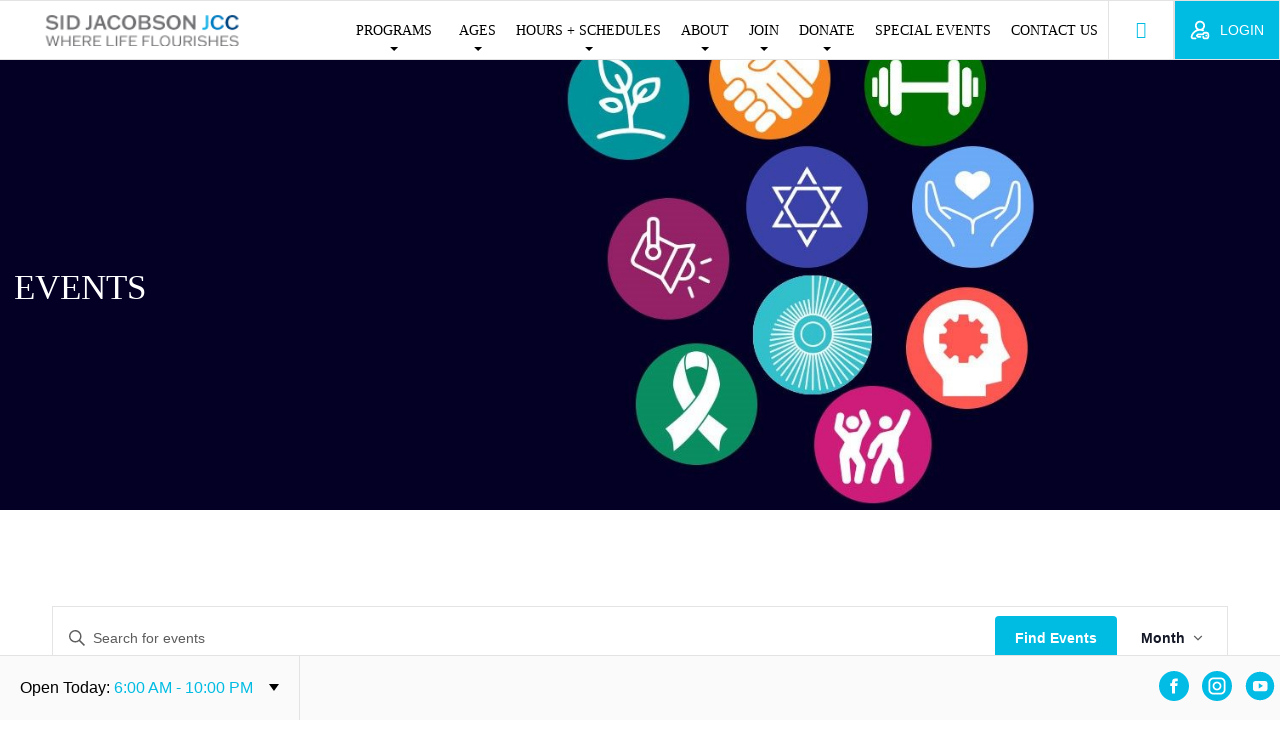

--- FILE ---
content_type: text/html; charset=UTF-8
request_url: https://www.sjjcc.org/events/month/?related_series=86107
body_size: 37584
content:
<!doctype html>
<html lang="en">
    <head>
        <meta http-equiv="Content-Type" content="text/html; charset=utf-8" />
<script type="text/javascript">
/* <![CDATA[ */
var gform;gform||(document.addEventListener("gform_main_scripts_loaded",function(){gform.scriptsLoaded=!0}),document.addEventListener("gform/theme/scripts_loaded",function(){gform.themeScriptsLoaded=!0}),window.addEventListener("DOMContentLoaded",function(){gform.domLoaded=!0}),gform={domLoaded:!1,scriptsLoaded:!1,themeScriptsLoaded:!1,isFormEditor:()=>"function"==typeof InitializeEditor,callIfLoaded:function(o){return!(!gform.domLoaded||!gform.scriptsLoaded||!gform.themeScriptsLoaded&&!gform.isFormEditor()||(gform.isFormEditor()&&console.warn("The use of gform.initializeOnLoaded() is deprecated in the form editor context and will be removed in Gravity Forms 3.1."),o(),0))},initializeOnLoaded:function(o){gform.callIfLoaded(o)||(document.addEventListener("gform_main_scripts_loaded",()=>{gform.scriptsLoaded=!0,gform.callIfLoaded(o)}),document.addEventListener("gform/theme/scripts_loaded",()=>{gform.themeScriptsLoaded=!0,gform.callIfLoaded(o)}),window.addEventListener("DOMContentLoaded",()=>{gform.domLoaded=!0,gform.callIfLoaded(o)}))},hooks:{action:{},filter:{}},addAction:function(o,r,e,t){gform.addHook("action",o,r,e,t)},addFilter:function(o,r,e,t){gform.addHook("filter",o,r,e,t)},doAction:function(o){gform.doHook("action",o,arguments)},applyFilters:function(o){return gform.doHook("filter",o,arguments)},removeAction:function(o,r){gform.removeHook("action",o,r)},removeFilter:function(o,r,e){gform.removeHook("filter",o,r,e)},addHook:function(o,r,e,t,n){null==gform.hooks[o][r]&&(gform.hooks[o][r]=[]);var d=gform.hooks[o][r];null==n&&(n=r+"_"+d.length),gform.hooks[o][r].push({tag:n,callable:e,priority:t=null==t?10:t})},doHook:function(r,o,e){var t;if(e=Array.prototype.slice.call(e,1),null!=gform.hooks[r][o]&&((o=gform.hooks[r][o]).sort(function(o,r){return o.priority-r.priority}),o.forEach(function(o){"function"!=typeof(t=o.callable)&&(t=window[t]),"action"==r?t.apply(null,e):e[0]=t.apply(null,e)})),"filter"==r)return e[0]},removeHook:function(o,r,t,n){var e;null!=gform.hooks[o][r]&&(e=(e=gform.hooks[o][r]).filter(function(o,r,e){return!!(null!=n&&n!=o.tag||null!=t&&t!=o.priority)}),gform.hooks[o][r]=e)}});
/* ]]> */
</script>

        <!--[if IE]><meta http-equiv='X-UA-Compatible' content='IE=edge,chrome=1'><![endif]-->
        <meta name="viewport" content="width=device-width, initial-scale=1, maximum-scale=1, user-scalable=0"/>
        <title>Events for January 2026 &#8211; Sid Jacobson JCC</title>
        <link rel="shortcut icon" href="https://www.sjjcc.org/wp-content/themes/jcc-sid/favicon.png" />
        <meta property="og:image" content="https://www.sjjcc.org/wp-content/themes/jcc-sid/default-OG.jpg" />
        <link rel="icon" href="https://www.sjjcc.org/wp-content/uploads/2023/12/cropped-android-chrome-512x512-1-150x150.png" sizes="32x32" />
        <link rel="icon" href="https://www.sjjcc.org/wp-content/uploads/2023/12/cropped-android-chrome-512x512-1-300x300.png" sizes="192x192" />
        <link rel="apple-touch-icon" href="https://www.sjjcc.org/wp-content/uploads/2023/12/cropped-android-chrome-512x512-1-300x300.png" />
        <meta name="msapplication-TileImage" content="https://www.sjjcc.org/wp-content/uploads/2023/12/cropped-android-chrome-512x512-1-300x300.png" />
        <link rel='stylesheet' href='https://www.sjjcc.org/wp-content/plugins/the-events-calendar/vendor/bootstrap-datepicker/css/bootstrap-datepicker.standalone.min.css?ver=6.2.2'  media='all' />
<link rel='stylesheet' href='https://www.sjjcc.org/wp-content/plugins/the-events-calendar/common/src/resources/css/variables-skeleton.min.css?ver=5.1.8'  media='all' />
<link rel='stylesheet' href='https://www.sjjcc.org/wp-content/plugins/the-events-calendar/common/src/resources/css/common-skeleton.min.css?ver=5.1.8'  media='all' />
<link rel='stylesheet' href='https://www.sjjcc.org/wp-content/plugins/the-events-calendar/common/vendor/tooltipster/tooltipster.bundle.min.css?ver=5.1.8'  media='all' />
<link rel='stylesheet' href='https://www.sjjcc.org/wp-content/plugins/the-events-calendar/src/resources/css/views-skeleton.min.css?ver=6.2.2'  media='all' />
<link rel='stylesheet' href='https://www.sjjcc.org/wp-content/plugins/the-events-calendar/common/src/resources/css/variables-full.min.css?ver=5.1.8'  media='all' />
<link rel='stylesheet' href='https://www.sjjcc.org/wp-content/plugins/the-events-calendar/common/src/resources/css/common-full.min.css?ver=5.1.8'  media='all' />
<link rel='stylesheet' href='https://www.sjjcc.org/wp-content/plugins/the-events-calendar/src/resources/css/views-full.min.css?ver=6.2.2'  media='all' />
<link rel='stylesheet' href='https://www.sjjcc.org/wp-content/plugins/the-events-calendar/src/resources/css/views-print.min.css?ver=6.2.2'  media='print' />
<link rel='stylesheet' href='https://www.sjjcc.org/wp-content/plugins/the-events-calendar-filterbar/src/resources/css/views-print.min.css?ver=5.5.2'  media='print' />
<link rel='stylesheet' href='https://www.sjjcc.org/wp-content/plugins/events-calendar-pro/src/resources/css/views-print.min.css?ver=6.2.1'  media='print' />
<meta name='robots' content='index, follow, max-image-preview:large, max-snippet:-1, max-video-preview:-1' />

	<!-- This site is optimized with the Yoast SEO plugin v26.6 - https://yoast.com/wordpress/plugins/seo/ -->
	<link rel="canonical" href="https://www.sjjcc.org/events/" />
	<meta property="og:locale" content="en_US" />
	<meta property="og:type" content="website" />
	<meta property="og:title" content="Events Archive - Sid Jacobson JCC" />
	<meta property="og:url" content="https://www.sjjcc.org/events/" />
	<meta property="og:site_name" content="Sid Jacobson JCC" />
	<meta name="twitter:card" content="summary_large_image" />
	<script type="application/ld+json" class="yoast-schema-graph">{"@context":"https://schema.org","@graph":[{"@type":"CollectionPage","@id":"https://www.sjjcc.org/events/","url":"https://www.sjjcc.org/events/","name":"Events Archive - Sid Jacobson JCC","isPartOf":{"@id":"https://www.sjjcc.org/#website"},"breadcrumb":{"@id":"https://www.sjjcc.org/events/#breadcrumb"},"inLanguage":"en-US"},{"@type":"BreadcrumbList","@id":"https://www.sjjcc.org/events/#breadcrumb","itemListElement":[{"@type":"ListItem","position":1,"name":"Home","item":"https://www.sjjcc.org/"},{"@type":"ListItem","position":2,"name":"Events"}]},{"@type":"WebSite","@id":"https://www.sjjcc.org/#website","url":"https://www.sjjcc.org/","name":"Sid Jacobson JCC","description":"","potentialAction":[{"@type":"SearchAction","target":{"@type":"EntryPoint","urlTemplate":"https://www.sjjcc.org/?s={search_term_string}"},"query-input":{"@type":"PropertyValueSpecification","valueRequired":true,"valueName":"search_term_string"}}],"inLanguage":"en-US"},{"@type":"Event","name":"Gezunter Men&#8217;s Club","description":"Enjoy camaraderie, refreshments, and hear from guest speakers. Open to SJJCC members only. Interested in joining? Contact the Front Desk 516.484.1545.","url":"https://www.sjjcc.org/event/gezunter-mens-club/2025-12-31/","eventAttendanceMode":"https://schema.org/OfflineEventAttendanceMode","eventStatus":"https://schema.org/EventScheduled","startDate":"2025-12-31T11:45:00-05:00","endDate":"2025-12-31T13:00:00-05:00","location":{"@type":"Place","name":"Sid Jacobson JCC","description":"","url":"https://www.sjjcc.org/venue/sid-jacobson-jcc/","address":{"@type":"PostalAddress","streetAddress":"300 Forest Dr","addressLocality":"East Hills","addressRegion":"NY","postalCode":"11548","addressCountry":"United States"},"geo":{"@type":"GeoCoordinates","latitude":40.8050284,"longitude":-73.6379839},"telephone":"516-484-1545","sameAs":""},"@id":"https://www.sjjcc.org/event/gezunter-mens-club/2025-12-31/#event"},{"@type":"Event","name":"Winter Melodies with Little Maestros","description":"Ages: Birth-5 years Get ready to sing, dance, and move to your favorite Little Maestros tunes! Enjoy an interactive show with puppets, bubbles, and hands-on instrument fun—perfect for the whole family and guaranteed to bring big smiles. $40 members / $45 nonmembers per family","url":"https://www.sjjcc.org/event/winter-melodies-with-little-maestros/","eventAttendanceMode":"https://schema.org/OfflineEventAttendanceMode","eventStatus":"https://schema.org/EventScheduled","startDate":"2026-01-11T11:30:00-05:00","endDate":"2026-01-11T12:15:00-05:00","location":{"@type":"Place","name":"Sid Jacobson JCC","description":"","url":"https://www.sjjcc.org/venue/sid-jacobson-jcc/","address":{"@type":"PostalAddress","streetAddress":"300 Forest Dr","addressLocality":"East Hills","addressRegion":"NY","postalCode":"11548","addressCountry":"United States"},"geo":{"@type":"GeoCoordinates","latitude":40.8050284,"longitude":-73.6379839},"telephone":"516-484-1545","sameAs":""},"@id":"https://www.sjjcc.org/event/winter-melodies-with-little-maestros/#event"},{"@type":"Event","name":"PFLAG","description":"PFLAG is dedicated to keeping families together when a loved one comes out as LGBTQ. Open group meetings or confidential helpline. For more information, visit pflagli.org. September 14, 2025 November 16, 2025 January 11, 2026 March 15, 2026 May 17, 2026","url":"https://www.sjjcc.org/event/pflag-2/2026-01-11/","eventAttendanceMode":"https://schema.org/OfflineEventAttendanceMode","eventStatus":"https://schema.org/EventScheduled","startDate":"2026-01-11T13:00:00-05:00","endDate":"2026-01-11T13:00:00-05:00","location":{"@type":"Place","name":"Sid Jacobson JCC","description":"","url":"https://www.sjjcc.org/venue/sid-jacobson-jcc/","address":{"@type":"PostalAddress","streetAddress":"300 Forest Dr","addressLocality":"East Hills","addressRegion":"NY","postalCode":"11548","addressCountry":"United States"},"geo":{"@type":"GeoCoordinates","latitude":40.8050284,"longitude":-73.6379839},"telephone":"516-484-1545","sameAs":""},"@id":"https://www.sjjcc.org/event/pflag-2/2026-01-11/#event"},{"@type":"Event","name":"Winning from Within: Sports Edition","description":"THE ATHLETE’S X FACTOR FORGING RESILIENCE Master Confidence • Bounce Back Faster • Handle Pressure • Show Up Strong • Be Trusted • Lift Your Team Step into the mindset of champions and turn pressure into peak performance! This high-energy session helps athletes and parents build resilience, sharpen focus, and thrive on and off the [&hellip;]","url":"https://www.sjjcc.org/event/winning-from-within-elevating-mindset-focus-and-performance/","eventAttendanceMode":"https://schema.org/OfflineEventAttendanceMode","eventStatus":"https://schema.org/EventScheduled","startDate":"2026-01-11T19:00:00-05:00","endDate":"2026-01-11T20:15:00-05:00","location":{"@type":"Place","name":"Sid Jacobson JCC","description":"","url":"https://www.sjjcc.org/venue/sid-jacobson-jcc/","address":{"@type":"PostalAddress","streetAddress":"300 Forest Dr","addressLocality":"East Hills","addressRegion":"NY","postalCode":"11548","addressCountry":"United States"},"geo":{"@type":"GeoCoordinates","latitude":40.8050284,"longitude":-73.6379839},"telephone":"516-484-1545","sameAs":""},"@id":"https://www.sjjcc.org/event/winning-from-within-elevating-mindset-focus-and-performance/#event"},{"@type":"Event","name":"R.A.I.N. Meditation","description":"Recognize. Allow. Investigate. Nurture. Ever feel like your emotions are running the show? Explore a simple yet powerful practice to help you tune in to your emotions with curiosity and compassion. Walk away with practical tools for staying grounded in the moment, navigating emotional triggers more skillfully, and bringing greater calm and clarity to your [&hellip;]","url":"https://www.sjjcc.org/event/mastering-mindfulness-r-a-i-n/2026-01-13/","eventAttendanceMode":"https://schema.org/OfflineEventAttendanceMode","eventStatus":"https://schema.org/EventScheduled","startDate":"2026-01-13T19:00:00-05:00","endDate":"2026-01-13T19:00:00-05:00","location":{"@type":"Place","name":"Sid Jacobson JCC","description":"","url":"https://www.sjjcc.org/venue/sid-jacobson-jcc/","address":{"@type":"PostalAddress","streetAddress":"300 Forest Dr","addressLocality":"East Hills","addressRegion":"NY","postalCode":"11548","addressCountry":"United States"},"geo":{"@type":"GeoCoordinates","latitude":40.8050284,"longitude":-73.6379839},"telephone":"516-484-1545","sameAs":""},"@id":"https://www.sjjcc.org/event/mastering-mindfulness-r-a-i-n/2026-01-13/#event"},{"@type":"Event","name":"REEL PSYCHOLOGY: 2025-2026 FALL/WINTER SEASON","description":"2025-2026 FALL/WINTER SEASON Great films don’t just tell stories—they illuminate the human experience. Through compelling cinema and thoughtful conversation (with popcorn!), we’ll reflect on the emotions, challenges, and connections that shape what it means to be human—both on-screen and off. Free for members/ $10 nonmembers per movie Tuesdays, 1:15pm FALL THEME: PRODUCTIVITY September 16 • Register [&hellip;]","url":"https://www.sjjcc.org/event/reel-psychology-2025-2026-fall-winter-season/2026-01-16/","eventAttendanceMode":"https://schema.org/OfflineEventAttendanceMode","eventStatus":"https://schema.org/EventScheduled","startDate":"2026-01-16T13:15:00-05:00","endDate":"2026-01-16T13:15:00-05:00","@id":"https://www.sjjcc.org/event/reel-psychology-2025-2026-fall-winter-season/2026-01-16/#event"},{"@type":"Event","name":"MOVIES WITH A MISSION","description":"Featured film: In Remembrance of Martin Monthly thought-provoking films that are sure to inspire! Watch the 1986 PBS documentary honoring Dr. Martin Luther King Jr., featuring archival footage and interviews with family, friends, and global leaders. Narrated by Ossie Davis, it reflects on King’s enduring legacy in civil rights and social justice. &nbsp;","url":"https://www.sjjcc.org/event/movies-with-a-mission/","eventAttendanceMode":"https://schema.org/OfflineEventAttendanceMode","eventStatus":"https://schema.org/EventScheduled","startDate":"2026-01-18T16:00:00-05:00","endDate":"2026-01-18T17:00:00-05:00","location":{"@type":"Place","name":"Sid Jacobson JCC","description":"","url":"https://www.sjjcc.org/venue/sid-jacobson-jcc/","address":{"@type":"PostalAddress","streetAddress":"300 Forest Dr","addressLocality":"East Hills","addressRegion":"NY","postalCode":"11548","addressCountry":"United States"},"geo":{"@type":"GeoCoordinates","latitude":40.8050284,"longitude":-73.6379839},"telephone":"516-484-1545","sameAs":""},"@id":"https://www.sjjcc.org/event/movies-with-a-mission/#event"},{"@type":"Event","name":"MLK Day of Service: Food Collection","description":"All ages Help fight hunger locally by donating non-perishable food items to support families through SJJCC’s Nikki Schwartz Memorial Community Needs Bank. View our full list of most-needed items","url":"https://www.sjjcc.org/event/kingofthewilderness/","eventAttendanceMode":"https://schema.org/OfflineEventAttendanceMode","eventStatus":"https://schema.org/EventScheduled","startDate":"2026-01-19T10:30:00-05:00","endDate":"2026-01-19T17:00:00-05:00","location":{"@type":"Place","name":"Sid Jacobson JCC","description":"","url":"https://www.sjjcc.org/venue/sid-jacobson-jcc/","address":{"@type":"PostalAddress","streetAddress":"300 Forest Dr","addressLocality":"East Hills","addressRegion":"NY","postalCode":"11548","addressCountry":"United States"},"geo":{"@type":"GeoCoordinates","latitude":40.8050284,"longitude":-73.6379839},"telephone":"516-484-1545","sameAs":""},"@id":"https://www.sjjcc.org/event/kingofthewilderness/#event"},{"@type":"Event","name":"MLK Day of Service: Rise Against Hunger","description":"All ages Join a large-scale, hands-on project to fight global hunger by packing meals for our neighbors in need.","url":"https://www.sjjcc.org/event/mlk-day-of-service-2/","eventAttendanceMode":"https://schema.org/OfflineEventAttendanceMode","eventStatus":"https://schema.org/EventScheduled","startDate":"2026-01-19T11:00:00-05:00","endDate":"2026-01-19T13:00:00-05:00","location":{"@type":"Place","name":"Sid Jacobson JCC","description":"","url":"https://www.sjjcc.org/venue/sid-jacobson-jcc/","address":{"@type":"PostalAddress","streetAddress":"300 Forest Dr","addressLocality":"East Hills","addressRegion":"NY","postalCode":"11548","addressCountry":"United States"},"geo":{"@type":"GeoCoordinates","latitude":40.8050284,"longitude":-73.6379839},"telephone":"516-484-1545","sameAs":""},"@id":"https://www.sjjcc.org/event/mlk-day-of-service-2/#event"},{"@type":"Event","name":"MLK Day of Service: Storytime for Little Ones","description":"Ages: Birth–5 years Enjoy stories and crafts that teach kindness and share Dr. King’s message of equality.","url":"https://www.sjjcc.org/event/mlkcurbyourmitzvah/","eventAttendanceMode":"https://schema.org/OfflineEventAttendanceMode","eventStatus":"https://schema.org/EventScheduled","startDate":"2026-01-19T11:00:00-05:00","endDate":"2026-01-19T12:30:00-05:00","location":{"@type":"Place","name":"Sid Jacobson JCC","description":"","url":"https://www.sjjcc.org/venue/sid-jacobson-jcc/","address":{"@type":"PostalAddress","streetAddress":"300 Forest Dr","addressLocality":"East Hills","addressRegion":"NY","postalCode":"11548","addressCountry":"United States"},"geo":{"@type":"GeoCoordinates","latitude":40.8050284,"longitude":-73.6379839},"telephone":"516-484-1545","sameAs":""},"@id":"https://www.sjjcc.org/event/mlkcurbyourmitzvah/#event"},{"@type":"Event","name":"MLK Day of Service: Postcard Writing","description":"All ages Make your voice heard by joining MAZON’s national postcard-writing campaign to protect programs that fight hunger. No one deserves to go hungry.","url":"https://www.sjjcc.org/event/ourfriendmartin/","eventAttendanceMode":"https://schema.org/OfflineEventAttendanceMode","eventStatus":"https://schema.org/EventScheduled","startDate":"2026-01-19T11:00:00-05:00","endDate":"2026-01-19T13:00:00-05:00","location":{"@type":"Place","name":"Sid Jacobson JCC","description":"","url":"https://www.sjjcc.org/venue/sid-jacobson-jcc/","address":{"@type":"PostalAddress","streetAddress":"300 Forest Dr","addressLocality":"East Hills","addressRegion":"NY","postalCode":"11548","addressCountry":"United States"},"geo":{"@type":"GeoCoordinates","latitude":40.8050284,"longitude":-73.6379839},"telephone":"516-484-1545","sameAs":""},"@id":"https://www.sjjcc.org/event/ourfriendmartin/#event"},{"@type":"Event","name":"MLK Day of Service: Blood Drive","description":"Help save a life by donating blood in our drive in partnership with the New York Blood Center. Appointments are preferred, walk-ins will be accommodated if space permits.","url":"https://www.sjjcc.org/event/mlkblooddrive/","eventAttendanceMode":"https://schema.org/OfflineEventAttendanceMode","eventStatus":"https://schema.org/EventScheduled","startDate":"2026-01-19T12:00:00-05:00","endDate":"2026-01-19T18:00:00-05:00","location":{"@type":"Place","name":"Sid Jacobson JCC","description":"","url":"https://www.sjjcc.org/venue/sid-jacobson-jcc/","address":{"@type":"PostalAddress","streetAddress":"300 Forest Dr","addressLocality":"East Hills","addressRegion":"NY","postalCode":"11548","addressCountry":"United States"},"geo":{"@type":"GeoCoordinates","latitude":40.8050284,"longitude":-73.6379839},"telephone":"516-484-1545","sameAs":""},"@id":"https://www.sjjcc.org/event/mlkblooddrive/#event"},{"@type":"Event","name":"MLK Day of Service: The Great Lunch Box Meal Make","description":"Ages: 16+ Create nutritious lunch kits in two 1-hour shifts to support local families through SJJCC’s Nikki Schwartz Memorial Community Needs Bank.","url":"https://www.sjjcc.org/event/mlk-day-of-service-the-great-lunch-box-meal-make/","eventAttendanceMode":"https://schema.org/OfflineEventAttendanceMode","eventStatus":"https://schema.org/EventScheduled","startDate":"2026-01-19T14:00:00-05:00","endDate":"2026-01-19T16:30:00-05:00","location":{"@type":"Place","name":"Sid Jacobson JCC","description":"","url":"https://www.sjjcc.org/venue/sid-jacobson-jcc/","address":{"@type":"PostalAddress","streetAddress":"300 Forest Dr","addressLocality":"East Hills","addressRegion":"NY","postalCode":"11548","addressCountry":"United States"},"geo":{"@type":"GeoCoordinates","latitude":40.8050284,"longitude":-73.6379839},"telephone":"516-484-1545","sameAs":""},"@id":"https://www.sjjcc.org/event/mlk-day-of-service-the-great-lunch-box-meal-make/#event"},{"@type":"Event","name":"Helping Kids Thrive: Supporting Confidence and Calm","description":"Help your children feel secure, confident, and resilient as they learn practical strategies to manage stress and stay present. Dr. Fallon Kane of Kane Psychology in Manhasset will guide families through modern challenges—from school pressures to social expectations—and show how to respond in positive, supportive ways. Tuesday, January 20, 7:30pm $15 members / $20 nonmembers","url":"https://www.sjjcc.org/event/helping-kids-thrive-supporting-confidence-and-calm/","eventAttendanceMode":"https://schema.org/OfflineEventAttendanceMode","eventStatus":"https://schema.org/EventScheduled","startDate":"2026-01-20T19:30:00-05:00","endDate":"2026-01-20T19:30:00-05:00","location":{"@type":"Place","name":"Sid Jacobson JCC","description":"","url":"https://www.sjjcc.org/venue/sid-jacobson-jcc/","address":{"@type":"PostalAddress","streetAddress":"300 Forest Dr","addressLocality":"East Hills","addressRegion":"NY","postalCode":"11548","addressCountry":"United States"},"geo":{"@type":"GeoCoordinates","latitude":40.8050284,"longitude":-73.6379839},"telephone":"516-484-1545","sameAs":""},"@id":"https://www.sjjcc.org/event/helping-kids-thrive-supporting-confidence-and-calm/#event"},{"@type":"Event","name":"Craft A Moment for Adults 3-Part Series","description":"Tap into calm and focus through guided, hands-on art. Create and reflect with painting, drawing, découpage, and beading—no experience needed; materials provided. Thursdays, 2:30-3:30pm December 18, January 22, February 26 $20 members / $40 nonmembers","url":"https://www.sjjcc.org/event/craft-a-moment-for-adults-3-part-series/2026-01-22/","eventAttendanceMode":"https://schema.org/OfflineEventAttendanceMode","eventStatus":"https://schema.org/EventScheduled","startDate":"2026-01-22T14:30:00-05:00","endDate":"2026-01-22T15:30:00-05:00","location":{"@type":"Place","name":"Sid Jacobson JCC","description":"","url":"https://www.sjjcc.org/venue/sid-jacobson-jcc/","address":{"@type":"PostalAddress","streetAddress":"300 Forest Dr","addressLocality":"East Hills","addressRegion":"NY","postalCode":"11548","addressCountry":"United States"},"geo":{"@type":"GeoCoordinates","latitude":40.8050284,"longitude":-73.6379839},"telephone":"516-484-1545","sameAs":""},"@id":"https://www.sjjcc.org/event/craft-a-moment-for-adults-3-part-series/2026-01-22/#event"},{"@type":"Event","name":"Shabbat Dinner","description":"Celebrate Shabbat with community! Share in blessings, candle lighting, and a meal with friends, both old and new. Fridays, 5-7pm $30 members / $40 nonmembers per dinner To discuss food restrictions, please contact Lauren Chizner at lchizner@sjjcc.org Register: January 23, February 27, March 27, April 17, May 15 ","url":"https://www.sjjcc.org/event/shabbat-dinner-2-2/2026-01-23/","eventAttendanceMode":"https://schema.org/OfflineEventAttendanceMode","eventStatus":"https://schema.org/EventScheduled","startDate":"2026-01-23T17:00:00-05:00","endDate":"2026-01-23T19:00:00-05:00","location":{"@type":"Place","name":"Sid Jacobson JCC","description":"","url":"https://www.sjjcc.org/venue/sid-jacobson-jcc/","address":{"@type":"PostalAddress","streetAddress":"300 Forest Dr","addressLocality":"East Hills","addressRegion":"NY","postalCode":"11548","addressCountry":"United States"},"geo":{"@type":"GeoCoordinates","latitude":40.8050284,"longitude":-73.6379839},"telephone":"516-484-1545","sameAs":""},"@id":"https://www.sjjcc.org/event/shabbat-dinner-2-2/2026-01-23/#event"},{"@type":"Event","name":"Mary Poppins Performance","description":"A Practically Perfect Musical for the Whole Family! Join us on Cherry Tree Lane as everyone’s favorite nanny works her magic on stage! With toe-tapping songs like A Spoonful of Sugar, Let’s Fly a Kite, and Supercalifragilisticexpialidocious, this heartwarming musical will sweep you off your feet and remind you that anything can happen if you [&hellip;]","url":"https://www.sjjcc.org/event/mary-poppins-performance/2026-01-24/","eventAttendanceMode":"https://schema.org/OfflineEventAttendanceMode","eventStatus":"https://schema.org/EventScheduled","startDate":"2026-01-24T19:30:00-05:00","endDate":"2026-01-24T19:30:00-05:00","location":{"@type":"Place","name":"Sid Jacobson JCC","description":"","url":"https://www.sjjcc.org/venue/sid-jacobson-jcc/","address":{"@type":"PostalAddress","streetAddress":"300 Forest Dr","addressLocality":"East Hills","addressRegion":"NY","postalCode":"11548","addressCountry":"United States"},"geo":{"@type":"GeoCoordinates","latitude":40.8050284,"longitude":-73.6379839},"telephone":"516-484-1545","sameAs":""},"@id":"https://www.sjjcc.org/event/mary-poppins-performance/2026-01-24/#event"},{"@type":"Event","name":"Mary Poppins Performance","description":"A Practically Perfect Musical for the Whole Family! Join us on Cherry Tree Lane as everyone’s favorite nanny works her magic on stage! With toe-tapping songs like A Spoonful of Sugar, Let’s Fly a Kite, and Supercalifragilisticexpialidocious, this heartwarming musical will sweep you off your feet and remind you that anything can happen if you [&hellip;]","url":"https://www.sjjcc.org/event/mary-poppins-performance/2026-01-25/","eventAttendanceMode":"https://schema.org/OfflineEventAttendanceMode","eventStatus":"https://schema.org/EventScheduled","startDate":"2026-01-25T14:00:00-05:00","endDate":"2026-01-25T14:00:00-05:00","location":{"@type":"Place","name":"Sid Jacobson JCC","description":"","url":"https://www.sjjcc.org/venue/sid-jacobson-jcc/","address":{"@type":"PostalAddress","streetAddress":"300 Forest Dr","addressLocality":"East Hills","addressRegion":"NY","postalCode":"11548","addressCountry":"United States"},"geo":{"@type":"GeoCoordinates","latitude":40.8050284,"longitude":-73.6379839},"telephone":"516-484-1545","sameAs":""},"@id":"https://www.sjjcc.org/event/mary-poppins-performance/2026-01-25/#event"},{"@type":"Event","name":"Gezunter Men&#8217;s Club","description":"Enjoy camaraderie, refreshments, and hear from guest speakers. Open to SJJCC members only. Interested in joining? Contact the Front Desk 516.484.1545.","url":"https://www.sjjcc.org/event/gezunter-mens-club/2026-01-28/","eventAttendanceMode":"https://schema.org/OfflineEventAttendanceMode","eventStatus":"https://schema.org/EventScheduled","startDate":"2026-01-28T11:45:00-05:00","endDate":"2026-01-28T13:00:00-05:00","location":{"@type":"Place","name":"Sid Jacobson JCC","description":"","url":"https://www.sjjcc.org/venue/sid-jacobson-jcc/","address":{"@type":"PostalAddress","streetAddress":"300 Forest Dr","addressLocality":"East Hills","addressRegion":"NY","postalCode":"11548","addressCountry":"United States"},"geo":{"@type":"GeoCoordinates","latitude":40.8050284,"longitude":-73.6379839},"telephone":"516-484-1545","sameAs":""},"@id":"https://www.sjjcc.org/event/gezunter-mens-club/2026-01-28/#event"},{"@type":"Event","name":"Zikaron BaSalon","description":"Zikaron BaSalon, which means remembrance in the living room, is a social initiative that builds a connection between today’s society and the memories of the Holocaust. In this intimate event, hear from a Holocaust survivor, connect with others, and honor this meaningful day.","url":"https://www.sjjcc.org/event/zikaron-basalon/","eventAttendanceMode":"https://schema.org/OfflineEventAttendanceMode","eventStatus":"https://schema.org/EventScheduled","startDate":"2026-01-28T19:00:00-05:00","endDate":"2026-01-28T21:00:00-05:00","location":{"@type":"Place","name":"Sid Jacobson JCC","description":"","url":"https://www.sjjcc.org/venue/sid-jacobson-jcc/","address":{"@type":"PostalAddress","streetAddress":"300 Forest Dr","addressLocality":"East Hills","addressRegion":"NY","postalCode":"11548","addressCountry":"United States"},"geo":{"@type":"GeoCoordinates","latitude":40.8050284,"longitude":-73.6379839},"telephone":"516-484-1545","sameAs":""},"@id":"https://www.sjjcc.org/event/zikaron-basalon/#event"},{"@type":"Event","name":"Life Transitions: Navigating Change with Clarity and Creativity 2-Part Series","description":"Life is full of transitions—retirement, an empty nest, or new family dynamics. This two-part series combines expert guidance with hands-on creativity to help you navigate change with resilience and purpose. Part 1: Navigating Life Transitions Discussion Learn to navigate change, find balance, and manage life’s transitions with guidance from a licensed psychologist. Wednesday, January 28, [&hellip;]","url":"https://www.sjjcc.org/event/life-transitions-navigating-change-with-clarity-and-creativity-2-part-series/2026-01-28/","eventAttendanceMode":"https://schema.org/OfflineEventAttendanceMode","eventStatus":"https://schema.org/EventScheduled","startDate":"2026-01-28T19:30:00-05:00","endDate":"2026-01-28T19:30:00-05:00","location":{"@type":"Place","name":"Sid Jacobson JCC","description":"","url":"https://www.sjjcc.org/venue/sid-jacobson-jcc/","address":{"@type":"PostalAddress","streetAddress":"300 Forest Dr","addressLocality":"East Hills","addressRegion":"NY","postalCode":"11548","addressCountry":"United States"},"geo":{"@type":"GeoCoordinates","latitude":40.8050284,"longitude":-73.6379839},"telephone":"516-484-1545","sameAs":""},"@id":"https://www.sjjcc.org/event/life-transitions-navigating-change-with-clarity-and-creativity-2-part-series/2026-01-28/#event"},{"@type":"Event","name":"Spotlight Speaker: Susan Lucci, Actress and Author of La Lucci","description":"Susan Lucci–Daytime’s Leading Lady–joins us for an extraordinary and intimate conversation about her life, career, and her highly anticipated new memoir, La Lucci. This event is a pre–book–release appearance. Thursday, January 29 • 11am $50 members / $60 nonmembers per ticket","url":"https://www.sjjcc.org/event/spotlight-speaker-susan-lucci/","eventAttendanceMode":"https://schema.org/OfflineEventAttendanceMode","eventStatus":"https://schema.org/EventScheduled","startDate":"2026-01-29T11:00:00-05:00","endDate":"2026-01-29T11:00:00-05:00","location":{"@type":"Place","name":"Sid Jacobson JCC","description":"","url":"https://www.sjjcc.org/venue/sid-jacobson-jcc/","address":{"@type":"PostalAddress","streetAddress":"300 Forest Dr","addressLocality":"East Hills","addressRegion":"NY","postalCode":"11548","addressCountry":"United States"},"geo":{"@type":"GeoCoordinates","latitude":40.8050284,"longitude":-73.6379839},"telephone":"516-484-1545","sameAs":""},"@id":"https://www.sjjcc.org/event/spotlight-speaker-susan-lucci/#event"},{"@type":"Event","name":"Friday Night Lights Family Shabbat Dinner","description":"Enjoy a special evening of connection, community, and fun! We’ll light the Shabbat candles, recite blessings, and share a joyful meal with friends old and new. Adult: $18 Children: $10","url":"https://www.sjjcc.org/event/friday-night-lights-family-shabbat-dinner/","eventAttendanceMode":"https://schema.org/OfflineEventAttendanceMode","eventStatus":"https://schema.org/EventScheduled","startDate":"2026-01-30T17:00:00-05:00","endDate":"2026-01-30T18:30:00-05:00","location":{"@type":"Place","name":"Sid Jacobson JCC","description":"","url":"https://www.sjjcc.org/venue/sid-jacobson-jcc/","address":{"@type":"PostalAddress","streetAddress":"300 Forest Dr","addressLocality":"East Hills","addressRegion":"NY","postalCode":"11548","addressCountry":"United States"},"geo":{"@type":"GeoCoordinates","latitude":40.8050284,"longitude":-73.6379839},"telephone":"516-484-1545","sameAs":""},"@id":"https://www.sjjcc.org/event/friday-night-lights-family-shabbat-dinner/#event"}]}</script>
	<!-- / Yoast SEO plugin. -->


<link rel='dns-prefetch' href='//www.google.com' />
<link rel='dns-prefetch' href='//fonts.googleapis.com' />
<link rel="alternate" type="application/rss+xml" title="Sid Jacobson JCC &raquo; Events Feed" href="https://www.sjjcc.org/events/feed/" />
<style id='wp-img-auto-sizes-contain-inline-css' type='text/css'>
img:is([sizes=auto i],[sizes^="auto," i]){contain-intrinsic-size:3000px 1500px}
/*# sourceURL=wp-img-auto-sizes-contain-inline-css */
</style>
<link rel='stylesheet' href='https://www.sjjcc.org/wp-content/plugins/the-events-calendar/common/vendor/tribe-selectWoo/dist/css/selectWoo.min.css?ver=5.1.8'  media='all' />
<link rel='stylesheet' href='https://www.sjjcc.org/wp-content/plugins/the-events-calendar/vendor/jquery/smoothness/jquery-ui-1.8.23.custom.css?ver=6.2.2'  media='all' />
<link rel='stylesheet' href='https://www.sjjcc.org/wp-content/plugins/the-events-calendar-filterbar/src/resources/css/views-filter-bar-skeleton.min.css?ver=5.5.2'  media='all' />
<link rel='stylesheet' href='https://www.sjjcc.org/wp-content/plugins/the-events-calendar-filterbar/src/resources/css/views-filter-bar-full.min.css?ver=5.5.2'  media='all' />
<link rel='stylesheet' href='https://www.sjjcc.org/wp-content/plugins/events-calendar-pro/src/resources/css/events-single.min.css?ver=6.2.1'  media='all' />
<link rel='stylesheet' href='https://www.sjjcc.org/wp-content/plugins/events-calendar-pro/src/resources/css/tribe-events-pro-mini-calendar-block.min.css?ver=6.2.1'  media='all' />
<link rel='stylesheet' href='https://www.sjjcc.org/wp-includes/css/dist/block-library/style.min.css?ver=6.9'  media='all' />
<style id='global-styles-inline-css' type='text/css'>
:root{--wp--preset--aspect-ratio--square: 1;--wp--preset--aspect-ratio--4-3: 4/3;--wp--preset--aspect-ratio--3-4: 3/4;--wp--preset--aspect-ratio--3-2: 3/2;--wp--preset--aspect-ratio--2-3: 2/3;--wp--preset--aspect-ratio--16-9: 16/9;--wp--preset--aspect-ratio--9-16: 9/16;--wp--preset--color--black: #000000;--wp--preset--color--cyan-bluish-gray: #abb8c3;--wp--preset--color--white: #ffffff;--wp--preset--color--pale-pink: #f78da7;--wp--preset--color--vivid-red: #cf2e2e;--wp--preset--color--luminous-vivid-orange: #ff6900;--wp--preset--color--luminous-vivid-amber: #fcb900;--wp--preset--color--light-green-cyan: #7bdcb5;--wp--preset--color--vivid-green-cyan: #00d084;--wp--preset--color--pale-cyan-blue: #8ed1fc;--wp--preset--color--vivid-cyan-blue: #0693e3;--wp--preset--color--vivid-purple: #9b51e0;--wp--preset--gradient--vivid-cyan-blue-to-vivid-purple: linear-gradient(135deg,rgb(6,147,227) 0%,rgb(155,81,224) 100%);--wp--preset--gradient--light-green-cyan-to-vivid-green-cyan: linear-gradient(135deg,rgb(122,220,180) 0%,rgb(0,208,130) 100%);--wp--preset--gradient--luminous-vivid-amber-to-luminous-vivid-orange: linear-gradient(135deg,rgb(252,185,0) 0%,rgb(255,105,0) 100%);--wp--preset--gradient--luminous-vivid-orange-to-vivid-red: linear-gradient(135deg,rgb(255,105,0) 0%,rgb(207,46,46) 100%);--wp--preset--gradient--very-light-gray-to-cyan-bluish-gray: linear-gradient(135deg,rgb(238,238,238) 0%,rgb(169,184,195) 100%);--wp--preset--gradient--cool-to-warm-spectrum: linear-gradient(135deg,rgb(74,234,220) 0%,rgb(151,120,209) 20%,rgb(207,42,186) 40%,rgb(238,44,130) 60%,rgb(251,105,98) 80%,rgb(254,248,76) 100%);--wp--preset--gradient--blush-light-purple: linear-gradient(135deg,rgb(255,206,236) 0%,rgb(152,150,240) 100%);--wp--preset--gradient--blush-bordeaux: linear-gradient(135deg,rgb(254,205,165) 0%,rgb(254,45,45) 50%,rgb(107,0,62) 100%);--wp--preset--gradient--luminous-dusk: linear-gradient(135deg,rgb(255,203,112) 0%,rgb(199,81,192) 50%,rgb(65,88,208) 100%);--wp--preset--gradient--pale-ocean: linear-gradient(135deg,rgb(255,245,203) 0%,rgb(182,227,212) 50%,rgb(51,167,181) 100%);--wp--preset--gradient--electric-grass: linear-gradient(135deg,rgb(202,248,128) 0%,rgb(113,206,126) 100%);--wp--preset--gradient--midnight: linear-gradient(135deg,rgb(2,3,129) 0%,rgb(40,116,252) 100%);--wp--preset--font-size--small: 13px;--wp--preset--font-size--medium: 20px;--wp--preset--font-size--large: 36px;--wp--preset--font-size--x-large: 42px;--wp--preset--spacing--20: 0.44rem;--wp--preset--spacing--30: 0.67rem;--wp--preset--spacing--40: 1rem;--wp--preset--spacing--50: 1.5rem;--wp--preset--spacing--60: 2.25rem;--wp--preset--spacing--70: 3.38rem;--wp--preset--spacing--80: 5.06rem;--wp--preset--shadow--natural: 6px 6px 9px rgba(0, 0, 0, 0.2);--wp--preset--shadow--deep: 12px 12px 50px rgba(0, 0, 0, 0.4);--wp--preset--shadow--sharp: 6px 6px 0px rgba(0, 0, 0, 0.2);--wp--preset--shadow--outlined: 6px 6px 0px -3px rgb(255, 255, 255), 6px 6px rgb(0, 0, 0);--wp--preset--shadow--crisp: 6px 6px 0px rgb(0, 0, 0);}:where(.is-layout-flex){gap: 0.5em;}:where(.is-layout-grid){gap: 0.5em;}body .is-layout-flex{display: flex;}.is-layout-flex{flex-wrap: wrap;align-items: center;}.is-layout-flex > :is(*, div){margin: 0;}body .is-layout-grid{display: grid;}.is-layout-grid > :is(*, div){margin: 0;}:where(.wp-block-columns.is-layout-flex){gap: 2em;}:where(.wp-block-columns.is-layout-grid){gap: 2em;}:where(.wp-block-post-template.is-layout-flex){gap: 1.25em;}:where(.wp-block-post-template.is-layout-grid){gap: 1.25em;}.has-black-color{color: var(--wp--preset--color--black) !important;}.has-cyan-bluish-gray-color{color: var(--wp--preset--color--cyan-bluish-gray) !important;}.has-white-color{color: var(--wp--preset--color--white) !important;}.has-pale-pink-color{color: var(--wp--preset--color--pale-pink) !important;}.has-vivid-red-color{color: var(--wp--preset--color--vivid-red) !important;}.has-luminous-vivid-orange-color{color: var(--wp--preset--color--luminous-vivid-orange) !important;}.has-luminous-vivid-amber-color{color: var(--wp--preset--color--luminous-vivid-amber) !important;}.has-light-green-cyan-color{color: var(--wp--preset--color--light-green-cyan) !important;}.has-vivid-green-cyan-color{color: var(--wp--preset--color--vivid-green-cyan) !important;}.has-pale-cyan-blue-color{color: var(--wp--preset--color--pale-cyan-blue) !important;}.has-vivid-cyan-blue-color{color: var(--wp--preset--color--vivid-cyan-blue) !important;}.has-vivid-purple-color{color: var(--wp--preset--color--vivid-purple) !important;}.has-black-background-color{background-color: var(--wp--preset--color--black) !important;}.has-cyan-bluish-gray-background-color{background-color: var(--wp--preset--color--cyan-bluish-gray) !important;}.has-white-background-color{background-color: var(--wp--preset--color--white) !important;}.has-pale-pink-background-color{background-color: var(--wp--preset--color--pale-pink) !important;}.has-vivid-red-background-color{background-color: var(--wp--preset--color--vivid-red) !important;}.has-luminous-vivid-orange-background-color{background-color: var(--wp--preset--color--luminous-vivid-orange) !important;}.has-luminous-vivid-amber-background-color{background-color: var(--wp--preset--color--luminous-vivid-amber) !important;}.has-light-green-cyan-background-color{background-color: var(--wp--preset--color--light-green-cyan) !important;}.has-vivid-green-cyan-background-color{background-color: var(--wp--preset--color--vivid-green-cyan) !important;}.has-pale-cyan-blue-background-color{background-color: var(--wp--preset--color--pale-cyan-blue) !important;}.has-vivid-cyan-blue-background-color{background-color: var(--wp--preset--color--vivid-cyan-blue) !important;}.has-vivid-purple-background-color{background-color: var(--wp--preset--color--vivid-purple) !important;}.has-black-border-color{border-color: var(--wp--preset--color--black) !important;}.has-cyan-bluish-gray-border-color{border-color: var(--wp--preset--color--cyan-bluish-gray) !important;}.has-white-border-color{border-color: var(--wp--preset--color--white) !important;}.has-pale-pink-border-color{border-color: var(--wp--preset--color--pale-pink) !important;}.has-vivid-red-border-color{border-color: var(--wp--preset--color--vivid-red) !important;}.has-luminous-vivid-orange-border-color{border-color: var(--wp--preset--color--luminous-vivid-orange) !important;}.has-luminous-vivid-amber-border-color{border-color: var(--wp--preset--color--luminous-vivid-amber) !important;}.has-light-green-cyan-border-color{border-color: var(--wp--preset--color--light-green-cyan) !important;}.has-vivid-green-cyan-border-color{border-color: var(--wp--preset--color--vivid-green-cyan) !important;}.has-pale-cyan-blue-border-color{border-color: var(--wp--preset--color--pale-cyan-blue) !important;}.has-vivid-cyan-blue-border-color{border-color: var(--wp--preset--color--vivid-cyan-blue) !important;}.has-vivid-purple-border-color{border-color: var(--wp--preset--color--vivid-purple) !important;}.has-vivid-cyan-blue-to-vivid-purple-gradient-background{background: var(--wp--preset--gradient--vivid-cyan-blue-to-vivid-purple) !important;}.has-light-green-cyan-to-vivid-green-cyan-gradient-background{background: var(--wp--preset--gradient--light-green-cyan-to-vivid-green-cyan) !important;}.has-luminous-vivid-amber-to-luminous-vivid-orange-gradient-background{background: var(--wp--preset--gradient--luminous-vivid-amber-to-luminous-vivid-orange) !important;}.has-luminous-vivid-orange-to-vivid-red-gradient-background{background: var(--wp--preset--gradient--luminous-vivid-orange-to-vivid-red) !important;}.has-very-light-gray-to-cyan-bluish-gray-gradient-background{background: var(--wp--preset--gradient--very-light-gray-to-cyan-bluish-gray) !important;}.has-cool-to-warm-spectrum-gradient-background{background: var(--wp--preset--gradient--cool-to-warm-spectrum) !important;}.has-blush-light-purple-gradient-background{background: var(--wp--preset--gradient--blush-light-purple) !important;}.has-blush-bordeaux-gradient-background{background: var(--wp--preset--gradient--blush-bordeaux) !important;}.has-luminous-dusk-gradient-background{background: var(--wp--preset--gradient--luminous-dusk) !important;}.has-pale-ocean-gradient-background{background: var(--wp--preset--gradient--pale-ocean) !important;}.has-electric-grass-gradient-background{background: var(--wp--preset--gradient--electric-grass) !important;}.has-midnight-gradient-background{background: var(--wp--preset--gradient--midnight) !important;}.has-small-font-size{font-size: var(--wp--preset--font-size--small) !important;}.has-medium-font-size{font-size: var(--wp--preset--font-size--medium) !important;}.has-large-font-size{font-size: var(--wp--preset--font-size--large) !important;}.has-x-large-font-size{font-size: var(--wp--preset--font-size--x-large) !important;}
/*# sourceURL=global-styles-inline-css */
</style>

<style id='classic-theme-styles-inline-css' type='text/css'>
/*! This file is auto-generated */
.wp-block-button__link{color:#fff;background-color:#32373c;border-radius:9999px;box-shadow:none;text-decoration:none;padding:calc(.667em + 2px) calc(1.333em + 2px);font-size:1.125em}.wp-block-file__button{background:#32373c;color:#fff;text-decoration:none}
/*# sourceURL=/wp-includes/css/classic-themes.min.css */
</style>
<link rel='stylesheet' href='https://www.sjjcc.org/wp-content/plugins/npg-pop-up-window/css/style-pop-up-window.css?ver=1.0'  media='all' />
<link rel='stylesheet' href='https://www.sjjcc.org/wp-includes/css/dashicons.min.css?ver=6.9'  media='all' />
<link rel='stylesheet' href='https://fonts.googleapis.com/css?family=Lato%3A100%2C100i%2C300%2C300i%2C400%2C400i%2C700%2C700i%2C900%2C900i&#038;ver=6.9'  media='all' />
<link rel='stylesheet' href='https://www.sjjcc.org/wp-content/themes/jcc/css/all.css?ver=202601121'  media='all' />
<link rel='stylesheet' href='https://www.sjjcc.org/wp-content/themes/jcc/css/custom.css?ver=202601121'  media='all' />
<link rel='stylesheet' href='https://www.sjjcc.org/wp-content/themes/jcc/css/ecommerce.css?ver=202601121'  media='all' />
<link rel='stylesheet' href='https://www.sjjcc.org/wp-content/themes/jcc/css/print.css?ver=202601121'  media='all' />
<link rel='stylesheet' href='https://fonts.googleapis.com/css?family=Open+Sans%3A300%2C300i%2C400%2C400i%2C600%2C600i%2C700%2C700i&#038;ver=6.9'  media='all' />
<link rel='stylesheet' href='https://fonts.googleapis.com/css?family=Crimson+Text%3A400%2C400i%2C600%2C600i&#038;ver=6.9'  media='all' />
<link rel='stylesheet' href='https://www.sjjcc.org/wp-content/themes/jcc-sid/css/all.css?ver=202601121'  media='all' />
<link rel='stylesheet' href='https://www.sjjcc.org/wp-content/themes/jcc-sid/css/custom.css?ver=202601121'  media='all' />
<link rel='stylesheet' href='https://www.sjjcc.org/wp-content/themes/jcc-sid/css/npg-events.css?ver=6.9'  media='all' />
<script  src="https://www.sjjcc.org/wp-content/themes/jcc/js/libs/jquery.min.js?ver=202601121" id="jquery-js"></script>
<script  src="https://www.sjjcc.org/wp-content/plugins/the-events-calendar/common/src/resources/js/tribe-common.min.js?ver=5.1.8" id="tribe-common-js"></script>
<script  src="https://www.sjjcc.org/wp-content/plugins/the-events-calendar/src/resources/js/views/breakpoints.min.js?ver=6.2.2" id="tribe-events-views-v2-breakpoints-js"></script>
<script  src="https://www.sjjcc.org/wp-content/plugins/the-events-calendar/src/resources/js/views/accordion.min.js?ver=6.2.2" id="tribe-events-views-v2-accordion-js"></script>
<script type="text/javascript" id="tribe-events-filterbar-views-filter-bar-state-js-js-extra">
/* <![CDATA[ */
var tribe_events_filter_bar_js_config = {"events":{"currency_symbol":"$","reverse_currency_position":false},"l10n":{"show_filters":"Show filters","hide_filters":"Hide filters","cost_range_currency_symbol_before":"\u003C%- currency_symbol %\u003E\u003C%- cost_low %\u003E - \u003C%- currency_symbol %\u003E\u003C%- cost_high %\u003E","cost_range_currency_symbol_after":"\u003C%- cost_low %\u003E\u003C%- currency_symbol %\u003E - \u003C%- cost_high %\u003E\u003C%- currency_symbol %\u003E"}};
//# sourceURL=tribe-events-filterbar-views-filter-bar-state-js-js-extra
/* ]]> */
</script>
<script  src="https://www.sjjcc.org/wp-content/plugins/the-events-calendar-filterbar/src/resources/js/views/filter-bar-state.min.js?ver=5.5.2" id="tribe-events-filterbar-views-filter-bar-state-js-js"></script>
<script  defer='defer' src="https://www.sjjcc.org/wp-content/plugins/gravityforms/js/jquery.json.min.js?ver=2.9.24" id="gform_json-js"></script>
<script type="text/javascript" id="gform_gravityforms-js-extra">
/* <![CDATA[ */
var gf_global = {"gf_currency_config":{"name":"U.S. Dollar","symbol_left":"$","symbol_right":"","symbol_padding":"","thousand_separator":",","decimal_separator":".","decimals":2,"code":"USD"},"base_url":"https://www.sjjcc.org/wp-content/plugins/gravityforms","number_formats":[],"spinnerUrl":"https://www.sjjcc.org/wp-content/plugins/gravityforms/images/spinner.svg","version_hash":"63994bae6d98ccca701cec5044c66c27","strings":{"newRowAdded":"New row added.","rowRemoved":"Row removed","formSaved":"The form has been saved.  The content contains the link to return and complete the form."}};
var gf_global = {"gf_currency_config":{"name":"U.S. Dollar","symbol_left":"$","symbol_right":"","symbol_padding":"","thousand_separator":",","decimal_separator":".","decimals":2,"code":"USD"},"base_url":"https://www.sjjcc.org/wp-content/plugins/gravityforms","number_formats":[],"spinnerUrl":"https://www.sjjcc.org/wp-content/plugins/gravityforms/images/spinner.svg","version_hash":"63994bae6d98ccca701cec5044c66c27","strings":{"newRowAdded":"New row added.","rowRemoved":"Row removed","formSaved":"The form has been saved.  The content contains the link to return and complete the form."}};
var gf_global = {"gf_currency_config":{"name":"U.S. Dollar","symbol_left":"$","symbol_right":"","symbol_padding":"","thousand_separator":",","decimal_separator":".","decimals":2,"code":"USD"},"base_url":"https://www.sjjcc.org/wp-content/plugins/gravityforms","number_formats":[],"spinnerUrl":"https://www.sjjcc.org/wp-content/plugins/gravityforms/images/spinner.svg","version_hash":"63994bae6d98ccca701cec5044c66c27","strings":{"newRowAdded":"New row added.","rowRemoved":"Row removed","formSaved":"The form has been saved.  The content contains the link to return and complete the form."}};
var gf_global = {"gf_currency_config":{"name":"U.S. Dollar","symbol_left":"$","symbol_right":"","symbol_padding":"","thousand_separator":",","decimal_separator":".","decimals":2,"code":"USD"},"base_url":"https://www.sjjcc.org/wp-content/plugins/gravityforms","number_formats":[],"spinnerUrl":"https://www.sjjcc.org/wp-content/plugins/gravityforms/images/spinner.svg","version_hash":"63994bae6d98ccca701cec5044c66c27","strings":{"newRowAdded":"New row added.","rowRemoved":"Row removed","formSaved":"The form has been saved.  The content contains the link to return and complete the form."}};
var gform_i18n = {"datepicker":{"days":{"monday":"Mo","tuesday":"Tu","wednesday":"We","thursday":"Th","friday":"Fr","saturday":"Sa","sunday":"Su"},"months":{"january":"January","february":"February","march":"March","april":"April","may":"May","june":"June","july":"July","august":"August","september":"September","october":"October","november":"November","december":"December"},"firstDay":0,"iconText":"Select date"}};
var gf_legacy_multi = {"13":"1","1":"1","6":"1","4":"1"};
var gform_gravityforms = {"strings":{"invalid_file_extension":"This type of file is not allowed. Must be one of the following:","delete_file":"Delete this file","in_progress":"in progress","file_exceeds_limit":"File exceeds size limit","illegal_extension":"This type of file is not allowed.","max_reached":"Maximum number of files reached","unknown_error":"There was a problem while saving the file on the server","currently_uploading":"Please wait for the uploading to complete","cancel":"Cancel","cancel_upload":"Cancel this upload","cancelled":"Cancelled","error":"Error","message":"Message"},"vars":{"images_url":"https://www.sjjcc.org/wp-content/plugins/gravityforms/images"}};
//# sourceURL=gform_gravityforms-js-extra
/* ]]> */
</script>
<script  id="gform_gravityforms-js-before">
/* <![CDATA[ */

//# sourceURL=gform_gravityforms-js-before
/* ]]> */
</script>
<script  defer='defer' src="https://www.sjjcc.org/wp-content/plugins/gravityforms/js/gravityforms.min.js?ver=2.9.24" id="gform_gravityforms-js"></script>
<script  defer='defer' src="https://www.sjjcc.org/wp-content/plugins/gravityforms/assets/js/dist/utils.min.js?ver=48a3755090e76a154853db28fc254681" id="gform_gravityforms_utils-js"></script>
<script  defer='defer' src="https://www.google.com/recaptcha/api.js?hl=en&amp;ver=6.9#038;render=explicit" id="gform_recaptcha-js"></script>
<link rel="EditURI" type="application/rsd+xml" title="RSD" href="https://www.sjjcc.org/xmlrpc.php?rsd" />
<script type="text/javascript">
(function(url){
	if(/(?:Chrome\/26\.0\.1410\.63 Safari\/537\.31|WordfenceTestMonBot)/.test(navigator.userAgent)){ return; }
	var addEvent = function(evt, handler) {
		if (window.addEventListener) {
			document.addEventListener(evt, handler, false);
		} else if (window.attachEvent) {
			document.attachEvent('on' + evt, handler);
		}
	};
	var removeEvent = function(evt, handler) {
		if (window.removeEventListener) {
			document.removeEventListener(evt, handler, false);
		} else if (window.detachEvent) {
			document.detachEvent('on' + evt, handler);
		}
	};
	var evts = 'contextmenu dblclick drag dragend dragenter dragleave dragover dragstart drop keydown keypress keyup mousedown mousemove mouseout mouseover mouseup mousewheel scroll'.split(' ');
	var logHuman = function() {
		if (window.wfLogHumanRan) { return; }
		window.wfLogHumanRan = true;
		var wfscr = document.createElement('script');
		wfscr.type = 'text/javascript';
		wfscr.async = true;
		wfscr.src = url + '&r=' + Math.random();
		(document.getElementsByTagName('head')[0]||document.getElementsByTagName('body')[0]).appendChild(wfscr);
		for (var i = 0; i < evts.length; i++) {
			removeEvent(evts[i], logHuman);
		}
	};
	for (var i = 0; i < evts.length; i++) {
		addEvent(evts[i], logHuman);
	}
})('//www.sjjcc.org/?wordfence_lh=1&hid=6E6C05787B6676BE63ECF20506E7AFE7');
</script><style id="wpfd_custom_css"></style><meta name="tec-api-version" content="v1"><meta name="tec-api-origin" content="https://www.sjjcc.org"><link rel="alternate" href="https://www.sjjcc.org/wp-json/tribe/events/v1/" />	<script>
		(function(){
			window.switchTo5x=true;
			var e=document.createElement("script");
			e.type="text/javascript";
			e.async=true;
			e.onload=function(){
				try{
					stLight.options({publisher: "841267e2-2f85-4ef1-9199-6b4266f9d022", doNotHash: false, doNotCopy: false, hashAddressBar: false});
				}catch(e){ /* optionally do something to handle errors here */ }
			}
			e.src=('https:' == document.location.protocol ? 'https://ws' : 'http://w') + '.sharethis.com/button/buttons.js';
			var s = document.getElementsByTagName('script')[0];
			s.parentNode.insertBefore(e, s);
		})();
	</script>
	<style type="text/css">.recentcomments a{display:inline !important;padding:0 !important;margin:0 !important;}</style> <meta name="robots" content="noindex,follow" />
		<style type="text/css" id="wp-custom-css">
			.single-jobs .gform_message_popup{
	display:block !important
}		</style>
		                    <!-- Google Tag Manager -->
            <script>(function(w,d,s,l,i){w[l]=w[l]||[];w[l].push({'gtm.start':
                        new Date().getTime(),event:'gtm.js'});var f=d.getElementsByTagName(s)[0],
                    j=d.createElement(s),dl=l!='dataLayer'?'&l='+l:'';j.async=true;j.src=
                    'https://www.googletagmanager.com/gtm.js?id='+i+dl;f.parentNode.insertBefore(j,f);
                })(window,document,'script','dataLayer','GTM-5P59728');</script>
            <!-- End Google Tag Manager -->
            </head>
    <body class="post-type-archive post-type-archive-tribe_events wp-theme-jcc wp-child-theme-jcc-sid tribe-no-js page-template-sid tribe-filter-live">
            <!-- Google Tag Manager (noscript) -->
        <noscript><iframe src="https://www.googletagmanager.com/ns.html?id=GTM-5P59728" height="0" width="0" style="display:none;visibility:hidden"></iframe></noscript>
        <!-- End Google Tag Manager (noscript) -->
        <!-- Start of LiveChat (www.livechat.com) code -->
    <!--<script>
        window.__lc = window.__lc || {};
        window.__lc.license = 14405982;
        ;(function(n,t,c){function i(n){return e._h?e._h.apply(null,n):e._q.push(n)}var e={_q:[],_h:null,_v:"2.0",on:function(){i(["on",c.call(arguments)])},once:function(){i(["once",c.call(arguments)])},off:function(){i(["off",c.call(arguments)])},get:function(){if(!e._h)throw new Error("[LiveChatWidget] You can't use getters before load.");return i(["get",c.call(arguments)])},call:function(){i(["call",c.call(arguments)])},init:function(){var n=t.createElement("script");n.async=!0,n.type="text/javascript",n.src="https://cdn.livechatinc.com/tracking.js",t.head.appendChild(n)}};!n.__lc.asyncInit&&e.init(),n.LiveChatWidget=n.LiveChatWidget||e}(window,document,[].slice))
    </script>
    <noscript><a href="https://www.livechat.com/chat-with/14405982/" rel="nofollow">Chat with us</a>, powered by <a href="https://www.livechat.com/?welcome" rel="noopener nofollow" target="_blank">LiveChat</a></noscript>-->
    <!-- End of LiveChat code -->
        <!-- header start -->
                <header>
            <div class="content">
                <a href="https://www.sjjcc.org/" class="logo-box">
                    <img class="regular" alt="homepage" src="https://www.sjjcc.org/wp-content/themes/jcc-sid/images/bg-logo-new.png"/>
                    <img class="color color-fixed" alt="homepage" src="https://www.sjjcc.org/wp-content/themes/jcc-sid/images/mobile-logo.png"/>
                    <img class="color color-transparent" alt="homepage" src="https://www.sjjcc.org/wp-content/themes/jcc-sid/images/mobile-logo-white.png"/>
                </a>
                <div class="menu-icon tog">
                    <span class="box">
                    <span class="block-1"></span>
                    <span class="block-2"></span>
                    <span class="block-3"></span>
                    </span>
                </div>
                                    <a href="javascript:void(0);" class="account-mobile-login login">login</a>
                                <div class="tools">
                    <div class="icon- search"><a href="#">Search</a></div>
                                            <div class="icon- login">
                            <a href="javascript:void(0);" class="login">Login</a>
                        </div>
                                    </div>
                <nav>
                    <form action="https://www.sjjcc.org/" class="form mobile-search">
                        <input type="submit" class="submit" value="" />
                        <input type="text" class="text" placeholder="Search..." name="s" value="" />
                    </form>
                                            <div class="mobile-programs">
                            <a href="#" class="prog">programs</a>
                            <ul>
                                                                <li class="dropdown">
                                    <a  href="https://www.sjjcc.org/programs/center-for-adult-programming" title="ADULT PROGRAMMING">ADULT PROGRAMMING</a>
                                                                            <ul>
                                                                                            <li>
                                                    <a  href="https://www.sjjcc.org/programs/arts-and-culture/culture/#overview" title="Clubs + Verve">Clubs + Verve</a>
                                                </li>
                                                                                            <li>
                                                    <a  href="https://www.sjjcc.org/programs/arts-and-culture/gameworkshops/#overview" title="Game Workshops">Game Workshops</a>
                                                </li>
                                                                                            <li>
                                                    <a  href="https://www.sjjcc.org/movies-at-sid/" title="Movies at Sid">Movies at Sid</a>
                                                </li>
                                                                                    </ul>
                                                                    </li>
                                                                <li class="dropdown">
                                    <a  href="https://www.sjjcc.org/programs/aquatics-fitness-sports/#overview" title="AQUATICS, FITNESS + SPORTS">AQUATICS, FITNESS + SPORTS</a>
                                                                            <ul>
                                                                                            <li>
                                                    <a  href="https://www.sjjcc.org/programs/aquatics-fitness-sports/aquatics" title="Aquatics">Aquatics</a>
                                                </li>
                                                                                            <li>
                                                    <a  href="https://www.sjjcc.org/programs/aquatics-fitness-sports/fitness" title="Fitness Training">Fitness Training</a>
                                                </li>
                                                                                            <li>
                                                    <a  href="https://www.sjjcc.org/programs/aquatics-fitness-sports/fitness/golf-training/#overview" title="Golf Program">Golf Program</a>
                                                </li>
                                                                                            <li>
                                                    <a  href="https://www.sjjcc.org/programs/aquatics-fitness-sports/group-exercise-classes" title="Group Exercise Classes">Group Exercise Classes</a>
                                                </li>
                                                                                            <li>
                                                    <a  href="https://www.sjjcc.org/programs/aquatics-fitness-sports/maccabi/#overview" title="Maccabi Games">Maccabi Games</a>
                                                </li>
                                                                                            <li>
                                                    <a  href="https://www.sjjcc.org/programs/aquatics-fitness-sports/group-exercise-classes/reformer-pilates/#overview" title="Reformer Pilates">Reformer Pilates</a>
                                                </li>
                                                                                            <li>
                                                    <a  href="https://www.sjjcc.org/programs/aquatics-fitness-sports/sports" title="Sports">Sports</a>
                                                </li>
                                                                                    </ul>
                                                                    </li>
                                                                <li class="dropdown">
                                    <a  href="https://www.sjjcc.org/programs/arts-and-culture/#overview" title="ARTS">ARTS</a>
                                                                            <ul>
                                                                                            <li>
                                                    <a  href="https://www.sjjcc.org/programs/arts-and-culture/art-programs/#overview" title="Art + Trip Programs">Art + Trip Programs</a>
                                                </li>
                                                                                            <li>
                                                    <a  href="https://www.sjjcc.org/programs/arts-and-culture/artspace/#overview" title="Artspace">Artspace</a>
                                                </li>
                                                                                            <li>
                                                    <a  href="https://www.sjjcc.org/programs/arts-and-culture/community-theatre/#overview" title="Community Theatre">Community Theatre</a>
                                                </li>
                                                                                            <li>
                                                    <a  href="https://www.sjjcc.org/programs/arts-and-culture/literary-arts/#overview" title="Literary Arts">Literary Arts</a>
                                                </li>
                                                                                    </ul>
                                                                    </li>
                                                                <li class="dropdown">
                                    <a  href="https://www.sjjcc.org/programs/nancy-marx-cancer-wellness-center/#overview" title="CANCER WELLNESS">CANCER WELLNESS</a>
                                                                            <ul>
                                                                                            <li>
                                                    <a  href="https://www.sjjcc.org/programs/cancer-wellness/for-breast-cancer-survivors/#overview" title="For Breast Cancer Survivors">For Breast Cancer Survivors</a>
                                                </li>
                                                                                            <li>
                                                    <a  href="https://www.sjjcc.org/programs/nancy-marx-cancer-wellness-center/wellness-services/#overview" title="Wellness Services">Wellness Services</a>
                                                </li>
                                                                                    </ul>
                                                                    </li>
                                                                <li class="dropdown">
                                    <a  href="https://www.sjjcc.org/programs/community-engagement/#overview" title="COMMUNITY ENGAGEMENT">COMMUNITY ENGAGEMENT</a>
                                                                            <ul>
                                                                                            <li>
                                                    <a  href="https://www.sjjcc.org/programs/community-engagement/food-bank/#overview" title="Community Needs Bank">Community Needs Bank</a>
                                                </li>
                                                                                            <li>
                                                    <a  href="https://www.sjjcc.org/programs/community-engagement/social-responsibility/#overview" title="Social Responsibility">Social Responsibility</a>
                                                </li>
                                                                                            <li>
                                                    <a  href="https://www.sjjcc.org/programs/community-engagement/volunteer-opportunities/#overview" title="Volunteerism">Volunteerism</a>
                                                </li>
                                                                                    </ul>
                                                                    </li>
                                                                <li class="dropdown">
                                    <a  href="https://www.sjjcc.org/programs/early-childhood-youth-teens/#overview" title="EARLY CHILDHOOD, YOUTH + TEENS">EARLY CHILDHOOD, YOUTH + TEENS</a>
                                                                            <ul>
                                                                                            <li>
                                                    <a  href="https://www.sjjcc.org/programs/arts-and-culture/community-theatre/for-children/#overview" title="Children's Theatre Programs">Children's Theatre Programs</a>
                                                </li>
                                                                                            <li>
                                                    <a  href="https://www.sjjcc.org/programs/early-childhood-youth-teens/early-childhood" title="Early Childhood">Early Childhood</a>
                                                </li>
                                                                                            <li>
                                                    <a  href="https://www.sjjcc.org/programs/parent-engagement/#overview" title="Parent Engagement">Parent Engagement</a>
                                                </li>
                                                                                            <li>
                                                    <a  href="https://www.sjjcc.org/programs/early-childhood-youth-teens/summer-camps/#overview" title="Summer Camps">Summer Camps</a>
                                                </li>
                                                                                            <li>
                                                    <a  href="https://www.sjjcc.org/programs/early-childhood-youth-teens/teens" title="Teens">Teens</a>
                                                </li>
                                                                                            <li>
                                                    <a  href="https://www.sjjcc.org/programs/early-childhood-youth-teens/vacation-programs/#overview" title="Vacation Programs">Vacation Programs</a>
                                                </li>
                                                                                            <li>
                                                    <a  href="https://www.sjjcc.org/programs/early-childhood-youth-teens/youth" title="Youth">Youth</a>
                                                </li>
                                                                                    </ul>
                                                                    </li>
                                                                <li class="dropdown">
                                    <a  href="https://www.sjjcc.org/programs/jewish-israeli-connection/#overview" title="JEWISH + ISRAELI CONNECTION">JEWISH + ISRAELI CONNECTION</a>
                                                                            <ul>
                                                                                            <li>
                                                    <a  href="https://www.sjjcc.org/programs/jewish-israeli-connection/center-for-israel/#overview" title="Center For Israel">Center For Israel</a>
                                                </li>
                                                                                            <li>
                                                    <a  href="https://www.sjjcc.org/programs/jewish-israeli-connection/havayah/#overview" title="Havayah">Havayah</a>
                                                </li>
                                                                                            <li>
                                                    <a  href="https://www.sjjcc.org/programs/jewish-israeli-connection/jewish-life-learning/#overview" title="Jewish Life + Learning">Jewish Life + Learning</a>
                                                </li>
                                                                                            <li>
                                                    <a  href="https://www.sjjcc.org/programs/arts-and-culture/long-island-jewish-history-museum/#overview" title="Long Island Jewish History Museum">Long Island Jewish History Museum</a>
                                                </li>
                                                                                    </ul>
                                                                    </li>
                                                                <li class="dropdown">
                                    <a  href="https://www.sjjcc.org/programs/center-psychological-resilience/#overview" title="RESILIENCE">RESILIENCE</a>
                                                                            <ul>
                                                                                            <li>
                                                    <a  href="https://www.sjjcc.org/programs/center-psychological-resilience/community-education-lecture-series/#overview" title="Community Education">Community Education</a>
                                                </li>
                                                                                            <li>
                                                    <a  href="https://www.sjjcc.org/programs/center-psychological-resilience/craft-a-moment-for-self-care/#overview" title="Craft A Moment">Craft A Moment</a>
                                                </li>
                                                                                    </ul>
                                                                    </li>
                                                                <li class="dropdown">
                                    <a  href="https://www.sjjcc.org/programs/senior-specialized-adult/#overview" title="SENIORS + ADULT DAY">SENIORS + ADULT DAY</a>
                                                                            <ul>
                                                                                            <li>
                                                    <a  href="https://www.sjjcc.org/programs/senior-specialized-adult/specialized-adult/#overview" title="Adult Day Programs">Adult Day Programs</a>
                                                </li>
                                                                                            <li>
                                                    <a  href="https://www.sjjcc.org/programs/senior-specialized-adult/for-support/#overview" title="Family Care Connect">Family Care Connect</a>
                                                </li>
                                                                                            <li>
                                                    <a  href="https://www.sjjcc.org/programs/senior-specialized-adult/seniors/#overview" title="Seniors">Seniors</a>
                                                </li>
                                                                                    </ul>
                                                                    </li>
                                                                <li class="dropdown">
                                    <a  href="https://www.sjjcc.org/programs/special-needs/#overview" title="NEURODIVERSITY">NEURODIVERSITY</a>
                                                                            <ul>
                                                                                            <li>
                                                    <a  href="https://www.sjjcc.org/programs/special-needs/vocational-training-center/#overview" title="Life Skills Training Center">Life Skills Training Center</a>
                                                </li>
                                                                                            <li>
                                                    <a  href="https://www.sjjcc.org/programs/special-needs/sandler-family-kehilla-center/#overview" title="Sandler Family Kehilla Center">Sandler Family Kehilla Center</a>
                                                </li>
                                                                                    </ul>
                                                                    </li>
                                                                <li class="dropdown">
                                    <a  href="https://www.sjjcc.org/programs/support-services/#overview" title="SUPPORT SERVICES">SUPPORT SERVICES</a>
                                                                            <ul>
                                                                                            <li>
                                                    <a  href="https://www.sjjcc.org/programs/support-services/featured-hub-services/#overview" title="Information + Assistance">Information + Assistance</a>
                                                </li>
                                                                                            <li>
                                                    <a  href="https://www.sjjcc.org/programs/support-services/individual-group-support/#overview" title="Support Groups">Support Groups</a>
                                                </li>
                                                                                            <li>
                                                    <a  href="https://www.sjjcc.org/programs/support-services/jewish-community-support-warm-line/#overview" title="Support Warm Line">Support Warm Line</a>
                                                </li>
                                                                                    </ul>
                                                                    </li>
                                                                <li>
                                    <a  href="https://www.sjjcc.org/events/" title="EVENT CALENDAR">EVENT CALENDAR</a>
                                                                    </li>
                                                                <li>
                                    <a  href="https://www.sjjcc.org/contact-us/" title="CONTACT US">CONTACT US</a>
                                                                    </li>
                                                            </ul>
                        </div>
                                                                <ul>
                                                            <li class="item drop">
                                    <a  href="#" title="Ages">
                                        Ages                                    </a>
                                                                            <div class="dropdown">
                                                                                            <a  href="https://www.sjjcc.org/youthandfamily/" title="Youth + Family">Youth + Family</a>
                                                                                            <a  href="https://www.sjjcc.org/adults-18plus/" title="Adults">Adults</a>
                                                                                            <a  href="https://www.sjjcc.org/seniors-75plus/" title="Seniors">Seniors</a>
                                                                                            <a  href="https://www.sjjcc.org/for-all/" title="For All">For All</a>
                                                                                    </div>
                                                                    </li>
                                                            <li class="item drop">
                                    <a  href="#" title="Hours + Schedules">
                                        Hours + Schedules                                    </a>
                                                                            <div class="dropdown">
                                                                                            <a  href="https://www.sjjcc.org/about-us/hours-holidays/" title="Hours + Holidays">Hours + Holidays</a>
                                                                                            <a  href="https://www.sjjcc.org/schedule/earlybirdcapital-roseman-family-gymnasium-schedules/" title="EarlyBirdCapital + Roseman Family Gym Schedules">EarlyBirdCapital + Roseman Family Gym Schedules</a>
                                                                                            <a  href="https://www.sjjcc.org/kroll-family-aquatics-center-schedule" title="Kroll Family Aquatics Center Schedule">Kroll Family Aquatics Center Schedule</a>
                                                                                            <a  href="https://www.sjjcc.org/programs/aquatics-fitness-sports/group-exercise-classes/indoor-group-exercise-classes/#overview" title="Group Exercise Classes">Group Exercise Classes</a>
                                                                                            <a  href="https://www.sjjcc.org/programs/aquatics-fitness-sports/aquatics/family-swim-time/#overview" title="Family Swim Time">Family Swim Time</a>
                                                                                            <a  href="https://www.sjjcc.org/programs/aquatics-fitness-sports/group-exercise-classes/group-fitness-at-home/#overview" title="Exercise at Home">Exercise at Home</a>
                                                                                            <a  href="https://www.sjjcc.org/member-only-group-exercise/" title="On Demand Group Exercise">On Demand Group Exercise</a>
                                                                                    </div>
                                                                    </li>
                                                            <li class="item drop">
                                    <a  href="#" title="About">
                                        About                                    </a>
                                                                            <div class="dropdown">
                                                                                            <a  href="https://www.sjjcc.org/about-us" title="Mission, Vision, Values + Board">Mission, Vision, Values + Board</a>
                                                                                            <a  href="https://www.sjjcc.org/centers-of-excellence/" title="Centers of Excellence">Centers of Excellence</a>
                                                                                            <a  href="https://www.sjjcc.org/corporate-sponsors/" title="Corporate Sponsors">Corporate Sponsors</a>
                                                                                            <a  href="https://www.sjjcc.org/staff/" title="Our People">Our People</a>
                                                                                            <a  href="https://www.sjjcc.org/jobs/" title="Employment">Employment</a>
                                                                                            <a  href="https://www.sjjcc.org/programs/press-room/#overview" title="Press Room">Press Room</a>
                                                                                            <a  href="https://www.sjjcc.org/brochures/" title="Brochures">Brochures</a>
                                                                                            <a  href="https://www.sjjcc.org/wp-content/uploads/2018/12/Whistleblower-Statement.pdf" title="Whistleblower Policy">Whistleblower Policy</a>
                                                                                    </div>
                                                                    </li>
                                                            <li class="item drop">
                                    <a  href="#" title="Join">
                                        Join                                    </a>
                                                                            <div class="dropdown">
                                                                                            <a  href="https://www.sjjcc.org/programs/membership/#overview" title="Overview">Overview</a>
                                                                                            <a  href="https://www.sjjcc.org/programs/membership/corporate-membership/#overview" title="Corporate Membership">Corporate Membership</a>
                                                                                            <a  href="https://www.sjjcc.org/programs/membership/membership-prices/#overview" title="Membership Prices">Membership Prices</a>
                                                                                            <a  href="https://www.sjjcc.org/programs/membership/membership-specials/#overview" title="Membership Specials">Membership Specials</a>
                                                                                            <a  href="https://www.sjjcc.org/programs/membership/referral-program/#overview" title="Referral Program">Referral Program</a>
                                                                                    </div>
                                                                    </li>
                                                            <li class="item drop">
                                    <a  href="#" title="Donate">
                                        Donate                                    </a>
                                                                            <div class="dropdown">
                                                                                            <a  href="https://www.classy.org/give/60349/#!/donation/checkout" title="Give Now">Give Now</a>
                                                                                            <a  href="https://www.sjjcc.org/why-your-support-matters/" title="Ways to Give">Ways to Give</a>
                                                                                            <a  href="https://www.sjjcc.org/israel-support/" title="Israel Support">Israel Support</a>
                                                                                    </div>
                                                                    </li>
                                                            <li class="item">
                                    <a  href="#" title="Special Events">
                                        Special Events                                    </a>
                                                                    </li>
                                                            <li class="item">
                                    <a  href="https://www.sjjcc.org/contact-us/" title="Contact Us">
                                        Contact Us                                    </a>
                                                                    </li>
                                                    </ul>
                                    </nav>
                <a href="javascript:void(0)" class="programs-btn">
                    <span>programs</span>
                </a>
            </div>
        </header>

                <div class="menu-dropdown">
	<div class="container">
                    <div class="parent login-box">
                <form id="header-login-form" class="form login-form quattro-api-login">
                    <h2 class="title">Login to <span>Sid Jacobson JCC</span></h2>
                    <input type="hidden" name="action" value="quattro_api_login" />
                    <input type="hidden" name="current_page_id" value="0" />
                    <input type="hidden" name="current_page_url" value="/events/month/?related_series=86107" />
                                        <div class="form-field email">
                        <input type="text" class="text" name="username" placeholder="someone@example.com" />
                        <span class="error" data-form-field="username"></span>
                    </div>
                    <div class="form-field pass">
                        <input id="login-password" type="password" class="text" name="password" placeholder="PASSWORD" />
                        <img class="password-eye-icon eye-on" alt="Show password" src="https://www.sjjcc.org/wp-content/themes/jcc-sid/images/password-eye-on.svg"/>
                        <img class="password-eye-icon eye-off" alt="Show password" src="https://www.sjjcc.org/wp-content/themes/jcc-sid/images/password-eye-off.svg"/>
                        <span class="error" data-form-field="password"></span>
                    </div>
                    <div class="wrap">
                        <a href="/forgot-username/" class="forgot">Forgot <span>Username</span>?</a>
                    </div>
                    <div class="wrap">
                        <a href="/forgot-password/" class="forgot">Forgot <span>Password</span>?</a>
                    </div>
                    <input type="submit" class="submit" value="LOGIN" />
                    <div class="reg">MEMBERS, YOU ALREADY HAVE AN ACCOUNT!<br />Before creating a new account, please call <a href="tel:+5164841545">5164841545</a> for assistance.</div>
                    <a href="/register/" class="reg">Don't Have an Account? <span>Register Today</span>!</a>
                </form>
            </div>
        				<div class="parent search-box">
			<form class="filters-box">
				<fieldset>
					<div class="search-text">
						<input type="text" class="text" placeholder="Search" name="s" value="" />
					</div>
					<a href="#" class="filter-toggle">Filter</a>
					<div class="filters">
													<div class="box-1">
								<select name="type" class="custom">
									<option value="">Page Type</option>
																			<option value="page">
											Page										</option>
																			<option value="post">
											Blog										</option>
																			<option value="jobs">
											Job										</option>
																			<option value="staff">
											Staff										</option>
																			<option value="programs">
											Program										</option>
																			<option value="product">
											Product										</option>
																			<option value="tribe_events">
											Event										</option>
																	</select>
							</div>&nbsp;&nbsp;&nbsp;&nbsp;
																			<div class="box-2">
								<select name="program" class="custom">
									<option value="">Program</option>
																			<option value="92095">
											#ReadsOfAwe										</option>
																			<option value="12194">
											200 Forest Drive										</option>
																			<option value="19805">
											2018										</option>
																			<option value="19809">
											2018										</option>
																			<option value="19807">
											2019										</option>
																			<option value="19810">
											2019										</option>
																			<option value="49281">
											2020										</option>
																			<option value="49283">
											2020										</option>
																			<option value="60948">
											2021										</option>
																			<option value="60950">
											2021										</option>
																			<option value="80747">
											2022										</option>
																			<option value="73884">
											2022										</option>
																			<option value="83046">
											2023										</option>
																			<option value="83594">
											2023										</option>
																			<option value="89687">
											2024										</option>
																			<option value="90309">
											2024										</option>
																			<option value="91271">
											2025										</option>
																			<option value="91274">
											2025										</option>
																			<option value="92720">
											2026										</option>
																			<option value="92721">
											2026										</option>
																			<option value="20963">
											300 Forest Drive										</option>
																			<option value="2083">
											40&#8217;s, 50&#8217;s + 60&#8217;s										</option>
																			<option value="2084">
											70+										</option>
																			<option value="88886">
											A Message from Our New Senior Shalich										</option>
																			<option value="47039">
											A Prayer of Hope During this Pandemic										</option>
																			<option value="19796">
											About SJJCC										</option>
																			<option value="1186">
											Academics										</option>
																			<option value="42073">
											Additional Sports										</option>
																			<option value="1231">
											Adult Basketball Leagues										</option>
																			<option value="2055">
											Adult Day Programs										</option>
																			<option value="91820">
											Adult Lap Swimming										</option>
																			<option value="333">
											Adult Living										</option>
																			<option value="89602">
											Adult Swim Programs										</option>
																			<option value="1180">
											All Cancer Wellness Services										</option>
																			<option value="2537">
											AP Review										</option>
																			<option value="86497">
											Aqua Fitness										</option>
																			<option value="339">
											Aquatics										</option>
																			<option value="92200">
											Aquatics Policies										</option>
																			<option value="338">
											Aquatics, Fitness + Sports										</option>
																			<option value="92136">
											Art + Trip Programs										</option>
																			<option value="73035">
											ArtSpace										</option>
																			<option value="91878">
											Athletics + Fitness										</option>
																			<option value="1243">
											Author Breakfast Series										</option>
																			<option value="3659">
											Babysitting										</option>
																			<option value="1184">
											Bar/Bat/B Mitzvah										</option>
																			<option value="3057">
											Basketball										</option>
																			<option value="78614">
											Basketball Reservation										</option>
																			<option value="89710">
											Black History Month Resources										</option>
																			<option value="84894">
											Blue + White Week										</option>
																			<option value="19933">
											Branding										</option>
																			<option value="57956">
											Build Strength. Build Resistance.										</option>
																			<option value="12275">
											Camp Kehilla										</option>
																			<option value="53249">
											Cancel A Reservation Help										</option>
																			<option value="342">
											Cancer Wellness										</option>
																			<option value="53218">
											Cardio Room Reservation										</option>
																			<option value="1950">
											Causes										</option>
																			<option value="91927">
											Center for Adult Programming										</option>
																			<option value="345">
											Center for Community Engagement										</option>
																			<option value="1840">
											Center For Israel										</option>
																			<option value="350">
											Center for Neurodiversity										</option>
																			<option value="337">
											Center for The Arts										</option>
																			<option value="1167">
											Center Street										</option>
																			<option value="3568">
											Centers of Excellence										</option>
																			<option value="8840">
											Childcare + Enrichments										</option>
																			<option value="89601">
											Children&#8217;s Swim Programs										</option>
																			<option value="92195">
											Children’s Private Swim Lessons										</option>
																			<option value="91821">
											Circle Swim Guide										</option>
																			<option value="60478">
											Class Descriptions										</option>
																			<option value="1230">
											Classes + Clinics										</option>
																			<option value="88979">
											Clubs + Verve										</option>
																			<option value="92627">
											College Break Membership										</option>
																			<option value="46844">
											Communications										</option>
																			<option value="1943">
											Communities In Need										</option>
																			<option value="1937">
											Community Drives										</option>
																			<option value="91606">
											Community Education Lecture Series										</option>
																			<option value="18618">
											Community Needs Bank										</option>
																			<option value="18620">
											Community Needs Bank Wish List										</option>
																			<option value="1843">
											Community Partners										</option>
																			<option value="1942">
											Community Partners + Resources										</option>
																			<option value="1251">
											Community Players										</option>
																			<option value="49374">
											Community Support										</option>
																			<option value="1249">
											Community Theatre										</option>
																			<option value="53217">
											Conditioning Room Reservation										</option>
																			<option value="89162">
											Corporate Membership										</option>
																			<option value="46843">
											COVID-19 Updates										</option>
																			<option value="90175">
											Craft A Moment										</option>
																			<option value="1166">
											Denton Avenue										</option>
																			<option value="1170">
											Early Childhood										</option>
																			<option value="123">
											Early Childhood, Youth + Teens										</option>
																			<option value="55682">
											EarlyBirdCapital Gymnasium Reservation										</option>
																			<option value="1174">
											Enrichments										</option>
																			<option value="2500">
											Enrichments										</option>
																			<option value="55697">
											Esports										</option>
																			<option value="9017">
											Event Photo Galleries										</option>
																			<option value="55811">
											Exercise at Home										</option>
																			<option value="89738">
											Family Open Swim										</option>
																			<option value="72973">
											Family Support										</option>
																			<option value="1385">
											Family Together Time										</option>
																			<option value="1160">
											Family Together Time										</option>
																			<option value="19874">
											Film Sponsors										</option>
																			<option value="19692">
											Films										</option>
																			<option value="3676">
											Financial Aid										</option>
																			<option value="48504">
											Fitness										</option>
																			<option value="340">
											Fitness Training										</option>
																			<option value="48549">
											Fitness Videos										</option>
																			<option value="48501">
											For All										</option>
																			<option value="1179">
											For Breast Cancer Survivors										</option>
																			<option value="48506">
											For Children										</option>
																			<option value="1923">
											For Children										</option>
																			<option value="48505">
											For Families										</option>
																			<option value="92120">
											FOR JEWISH TEENS										</option>
																			<option value="83624">
											For Male Cancer Survivors										</option>
																			<option value="48507">
											For Seniors										</option>
																			<option value="89706">
											Former Membership Special										</option>
																			<option value="18595">
											Frequently Asked Questions										</option>
																			<option value="18619">
											Frequently Asked Questions										</option>
																			<option value="2016">
											Game Workshops										</option>
																			<option value="88860">
											Gayle Berg Center for Resilience										</option>
																			<option value="3323">
											Get Involved										</option>
																			<option value="1185">
											Giving Back										</option>
																			<option value="90833">
											Golf Program										</option>
																			<option value="1144">
											Group Exercise Classes										</option>
																			<option value="1164">
											Guggenheim Elementary										</option>
																			<option value="37133">
											Havayah										</option>
																			<option value="63567">
											Hot Tub Reservation										</option>
																			<option value="90382">
											In Conversation With&#8230;										</option>
																			<option value="19798">
											In The News										</option>
																			<option value="57152">
											Indoor Group Exercise Classes										</option>
																			<option value="54249">
											Indoor Track Reservation										</option>
																			<option value="64805">
											Information &#038; Assistance										</option>
																			<option value="89390">
											Israel Resources										</option>
																			<option value="1841">
											Israeli Culture										</option>
																			<option value="48502">
											Jewish + Israel Life										</option>
																			<option value="347">
											Jewish + Israeli Connection										</option>
																			<option value="12212">
											Jewish Life + Learning										</option>
																			<option value="1836">
											Leadership										</option>
																			<option value="1187">
											Leadership										</option>
																			<option value="64828">
											Life Skills Training Center										</option>
																			<option value="1241">
											Literary Arts										</option>
																			<option value="89202">
											Long Island Jewish History Museum										</option>
																			<option value="1234">
											Maccabi Games										</option>
																			<option value="86579">
											Meet the Instructors										</option>
																			<option value="3655">
											Membership										</option>
																			<option value="80005">
											Membership FAQs										</option>
																			<option value="3657">
											Membership Prices										</option>
																			<option value="3656">
											Membership Specials										</option>
																			<option value="64725">
											National Hunger Action Month										</option>
																			<option value="92732">
											New Year. New You. Pay $0 Until March										</option>
																			<option value="1837">
											Off-Site Enrichments										</option>
																			<option value="1168">
											On-Site Enrichments										</option>
																			<option value="53344">
											Online Reservation System										</option>
																			<option value="53230">
											Online Reservation System Help										</option>
																			<option value="90524">
											Paid Exercise Classes										</option>
																			<option value="349">
											Parent Engagement										</option>
																			<option value="78547">
											Partner Synagogues										</option>
																			<option value="1246">
											Partners with the Community										</option>
																			<option value="1239">
											Personal Training										</option>
																			<option value="12191">
											Photo Galleries										</option>
																			<option value="28041">
											Photo Gallery										</option>
																			<option value="3058">
											Pickleball										</option>
																			<option value="19799">
											Press Releases										</option>
																			<option value="19794">
											Press Room										</option>
																			<option value="92001">
											Pricing										</option>
																			<option value="91596">
											Pride 365!										</option>
																			<option value="1232">
											Private Sports Training										</option>
																			<option value="90885">
											Profiles										</option>
																			<option value="3955">
											Programs										</option>
																			<option value="1238">
											Red Cross Certification Courses										</option>
																			<option value="21337">
											Referral Program										</option>
																			<option value="79997">
											Reformer Pilates										</option>
																			<option value="2538">
											Regents Review										</option>
																			<option value="12190">
											Reimagine SJJCC										</option>
																			<option value="46875">
											Resources										</option>
																			<option value="88920">
											Resources										</option>
																			<option value="1952">
											Resources										</option>
																			<option value="78546">
											Resources										</option>
																			<option value="1202">
											Sandler Family Kehilla Center										</option>
																			<option value="40127">
											Saturday Enrichments										</option>
																			<option value="1165">
											Searingtown										</option>
																			<option value="2027">
											Seniors										</option>
																			<option value="2025">
											Seniors + Adult Day programs										</option>
																			<option value="1845">
											Shinshinim Hosting Opportunities										</option>
																			<option value="1844">
											Shinshinim Program										</option>
																			<option value="12193">
											Sid Jacobson JCC										</option>
																			<option value="1941">
											Social Responsibility										</option>
																			<option value="1142">
											Specialized Fitness Training										</option>
																			<option value="1228">
											Specialty Group Exercise Classes										</option>
																			<option value="1247">
											Sponsors										</option>
																			<option value="341">
											Sports										</option>
																			<option value="55569">
											Sports Classes for Children										</option>
																			<option value="1244">
											Spotlight Speaker Series										</option>
																			<option value="91881">
											STEM										</option>
																			<option value="1172">
											Summer Camp										</option>
																			<option value="352">
											Summer Camps										</option>
																			<option value="77321">
											Summer Maintenance Closing										</option>
																			<option value="2160">
											Support										</option>
																			<option value="2064">
											Support Groups										</option>
																			<option value="64804">
											Support Services										</option>
																			<option value="89176">
											Support Warm Line										</option>
																			<option value="53214">
											Swim Lane Reservation										</option>
																			<option value="1235">
											Swim Teams										</option>
																			<option value="92198">
											Swim Teams Practice										</option>
																			<option value="79511">
											Teen Certification Course										</option>
																			<option value="92694">
											Teen Reformer Pilates										</option>
																			<option value="1182">
											Teens										</option>
																			<option value="39948">
											Test Cyber Monday										</option>
																			<option value="91880">
											The Arts										</option>
																			<option value="90088">
											THE LUNCH BOX										</option>
																			<option value="1955">
											Time For Good										</option>
																			<option value="12205">
											Transportation										</option>
																			<option value="36074">
											Travel										</option>
																			<option value="79510">
											Try a Trainer										</option>
																			<option value="12140">
											Vacation Programs										</option>
																			<option value="56270">
											Virtual Learning										</option>
																			<option value="56271">
											Virtual Learning FAQs										</option>
																			<option value="47040">
											Virtual Resources										</option>
																			<option value="90378">
											Volleyball										</option>
																			<option value="1940">
											VOLUNTEERISM										</option>
																			<option value="89804">
											Women&#8217;s History Month										</option>
																			<option value="90384">
											Workshops + Events										</option>
																			<option value="92403">
											Younger Adult Cancer Connection										</option>
																			<option value="1162">
											Youth										</option>
																	</select>
							</div>&nbsp;&nbsp;&nbsp;&nbsp;
																			<div class="box-3">
								<select name="age_group" class="custom">
									<option value="">Age Group</option>
																			<option value="410">
											Age: 7 years										</option>
																			<option value="411">
											Age: 8 years										</option>
																			<option value="412">
											Age: 9 years										</option>
																			<option value="423">
											Ages										</option>
																			<option value="385">
											Ages: 10+ years										</option>
																			<option value="245">
											Ages: 11-12 years										</option>
																			<option value="178">
											Ages: 12+ years										</option>
																			<option value="379">
											Ages: 13-16 years										</option>
																			<option value="163">
											Ages: 13-17 years										</option>
																			<option value="391">
											Ages: 13+ years										</option>
																			<option value="60">
											Ages: 14+ years										</option>
																			<option value="227">
											Ages: 15+ years										</option>
																			<option value="66">
											Ages: 16+ years										</option>
																			<option value="166">
											Ages: 18-36 months										</option>
																			<option value="61">
											Ages: 18+ years										</option>
																			<option value="65">
											Ages: 20-49 years										</option>
																			<option value="120">
											Ages: 21+ years										</option>
																			<option value="50">
											Ages: 3-13 years										</option>
																			<option value="359">
											Ages: 3-5										</option>
																			<option value="167">
											Ages: 3-5 years										</option>
																			<option value="176">
											Ages: 4-5 years										</option>
																			<option value="377">
											Ages: 4+ years										</option>
																			<option value="164">
											Ages: 5-10 years										</option>
																			<option value="67">
											Ages: 5-12 years										</option>
																			<option value="177">
											Ages: 5-6 years										</option>
																			<option value="422">
											Ages: 5-8 years										</option>
																			<option value="127">
											Ages: 6-10										</option>
																			<option value="426">
											Ages: 6-10 years										</option>
																			<option value="360">
											Ages: 6-11										</option>
																			<option value="361">
											Ages: 6-11 year										</option>
																			<option value="168">
											Ages: 6-11 years										</option>
																			<option value="68">
											Ages: 6-12 years										</option>
																			<option value="165">
											Ages: 6-18 months										</option>
																			<option value="409">
											Ages: 6-7 years										</option>
																			<option value="376">
											Ages: 6+ years										</option>
																			<option value="427">
											Ages: 7-11 years										</option>
																			<option value="169">
											Ages: 7-12 years										</option>
																			<option value="95">
											Ages: 7-17 years										</option>
																			<option value="344">
											Ages: 7+ years										</option>
																			<option value="419">
											Ages: 8-12 years										</option>
																			<option value="161">
											Ages: 8-13 years										</option>
																			<option value="358">
											Ages: 8-16 years										</option>
																			<option value="62">
											Ages: 8+ years										</option>
																			<option value="246">
											Ages: 9-10 years										</option>
																			<option value="378">
											Ages: 9+ years										</option>
																			<option value="396">
											Birth-7 years and their families										</option>
																			<option value="248">
											G										</option>
																			<option value="58">
											Grade: 11										</option>
																			<option value="352">
											Grade: K										</option>
																			<option value="353">
											Grades: 1-2										</option>
																			<option value="354">
											Grades: 3-5										</option>
																			<option value="416">
											Grades: 3-6										</option>
																			<option value="48">
											Grades: 6-12										</option>
																			<option value="415">
											Grades: 6-8										</option>
																			<option value="171">
											Grades: 8-12										</option>
																			<option value="57">
											Grades: 9-11										</option>
																			<option value="59">
											Grades: 9-12										</option>
																			<option value="247">
											Grades: K-12										</option>
																			<option value="417">
											High School										</option>
																			<option value="588">
											seniors										</option>
																			<option value="566">
											teens										</option>
																	</select>
							</div>&nbsp;&nbsp;&nbsp;&nbsp;
												<div class="box-4">
							<input type="button" class="btn-2 c-1 search-reset" value="Reset" />
						</div>
					</div>
				</fieldset>
			</form>
			<div class="search-list"></div>
			<div class="search-load">
				<img alt="loading"  src="https://www.sjjcc.org/wp-content/themes/jcc/images/loading.gif"/>
			</div>
		</div>
	</div>
</div>        <div class="programs-dropdown">
		<div class="intro" style="background-image: url(https://www.sjjcc.org/wp-content/uploads/2022/08/menu-main-image-768x888.jpg)">
		<div class="text">
			<div class="logo">
				<img src="https://www.sjjcc.org/wp-content/themes/jcc-sid/images/white-logo.png" alt="">
			</div>
		</div>
	</div>
			<div class="list">
							<div class="section">
					<a class="title"  href="https://www.sjjcc.org/programs/center-for-adult-programming" title="ADULT PROGRAMMING">ADULT PROGRAMMING</a>
					                        													<a  href="https://www.sjjcc.org/programs/arts-and-culture/culture/#overview" title="Clubs + Verve">Clubs + Verve</a>
													<a  href="https://www.sjjcc.org/programs/arts-and-culture/gameworkshops/#overview" title="Game Workshops">Game Workshops</a>
													<a  href="https://www.sjjcc.org/movies-at-sid/" title="Movies at Sid">Movies at Sid</a>
															</div>
							<div class="section">
					<a class="title"  href="https://www.sjjcc.org/programs/aquatics-fitness-sports/#overview" title="AQUATICS, FITNESS + SPORTS">AQUATICS, FITNESS + SPORTS</a>
					                        													<a  href="https://www.sjjcc.org/programs/aquatics-fitness-sports/aquatics" title="Aquatics">Aquatics</a>
													<a  href="https://www.sjjcc.org/programs/aquatics-fitness-sports/fitness" title="Fitness Training">Fitness Training</a>
													<a  href="https://www.sjjcc.org/programs/aquatics-fitness-sports/fitness/golf-training/#overview" title="Golf Program">Golf Program</a>
													<a  href="https://www.sjjcc.org/programs/aquatics-fitness-sports/group-exercise-classes" title="Group Exercise Classes">Group Exercise Classes</a>
													<a  href="https://www.sjjcc.org/programs/aquatics-fitness-sports/maccabi/#overview" title="Maccabi Games">Maccabi Games</a>
													<a  href="https://www.sjjcc.org/programs/aquatics-fitness-sports/group-exercise-classes/reformer-pilates/#overview" title="Reformer Pilates">Reformer Pilates</a>
													<a  href="https://www.sjjcc.org/programs/aquatics-fitness-sports/sports" title="Sports">Sports</a>
															</div>
							<div class="section">
					<a class="title"  href="https://www.sjjcc.org/programs/arts-and-culture/#overview" title="ARTS">ARTS</a>
					                        													<a  href="https://www.sjjcc.org/programs/arts-and-culture/art-programs/#overview" title="Art + Trip Programs">Art + Trip Programs</a>
													<a  href="https://www.sjjcc.org/programs/arts-and-culture/artspace/#overview" title="Artspace">Artspace</a>
													<a  href="https://www.sjjcc.org/programs/arts-and-culture/community-theatre/#overview" title="Community Theatre">Community Theatre</a>
													<a  href="https://www.sjjcc.org/programs/arts-and-culture/literary-arts/#overview" title="Literary Arts">Literary Arts</a>
															</div>
							<div class="section">
					<a class="title"  href="https://www.sjjcc.org/programs/nancy-marx-cancer-wellness-center/#overview" title="CANCER WELLNESS">CANCER WELLNESS</a>
					                        													<a  href="https://www.sjjcc.org/programs/cancer-wellness/for-breast-cancer-survivors/#overview" title="For Breast Cancer Survivors">For Breast Cancer Survivors</a>
													<a  href="https://www.sjjcc.org/programs/nancy-marx-cancer-wellness-center/wellness-services/#overview" title="Wellness Services">Wellness Services</a>
															</div>
							<div class="section">
					<a class="title"  href="https://www.sjjcc.org/programs/community-engagement/#overview" title="COMMUNITY ENGAGEMENT">COMMUNITY ENGAGEMENT</a>
					                        													<a  href="https://www.sjjcc.org/programs/community-engagement/food-bank/#overview" title="Community Needs Bank">Community Needs Bank</a>
													<a  href="https://www.sjjcc.org/programs/community-engagement/social-responsibility/#overview" title="Social Responsibility">Social Responsibility</a>
													<a  href="https://www.sjjcc.org/programs/community-engagement/volunteer-opportunities/#overview" title="Volunteerism">Volunteerism</a>
															</div>
							<div class="section">
					<a class="title"  href="https://www.sjjcc.org/programs/early-childhood-youth-teens/#overview" title="EARLY CHILDHOOD, YOUTH + TEENS">EARLY CHILDHOOD, YOUTH + TEENS</a>
					                        													<a  href="https://www.sjjcc.org/programs/arts-and-culture/community-theatre/for-children/#overview" title="Children's Theatre Programs">Children's Theatre Programs</a>
													<a  href="https://www.sjjcc.org/programs/early-childhood-youth-teens/early-childhood" title="Early Childhood">Early Childhood</a>
													<a  href="https://www.sjjcc.org/programs/parent-engagement/#overview" title="Parent Engagement">Parent Engagement</a>
													<a  href="https://www.sjjcc.org/programs/early-childhood-youth-teens/summer-camps/#overview" title="Summer Camps">Summer Camps</a>
													<a  href="https://www.sjjcc.org/programs/early-childhood-youth-teens/teens" title="Teens">Teens</a>
													<a  href="https://www.sjjcc.org/programs/early-childhood-youth-teens/vacation-programs/#overview" title="Vacation Programs">Vacation Programs</a>
													<a  href="https://www.sjjcc.org/programs/early-childhood-youth-teens/youth" title="Youth">Youth</a>
															</div>
							<div class="section">
					<a class="title"  href="https://www.sjjcc.org/programs/jewish-israeli-connection/#overview" title="JEWISH + ISRAELI CONNECTION">JEWISH + ISRAELI CONNECTION</a>
					                        													<a  href="https://www.sjjcc.org/programs/jewish-israeli-connection/center-for-israel/#overview" title="Center For Israel">Center For Israel</a>
													<a  href="https://www.sjjcc.org/programs/jewish-israeli-connection/havayah/#overview" title="Havayah">Havayah</a>
													<a  href="https://www.sjjcc.org/programs/jewish-israeli-connection/jewish-life-learning/#overview" title="Jewish Life + Learning">Jewish Life + Learning</a>
													<a  href="https://www.sjjcc.org/programs/arts-and-culture/long-island-jewish-history-museum/#overview" title="Long Island Jewish History Museum">Long Island Jewish History Museum</a>
															</div>
							<div class="section">
					<a class="title"  href="https://www.sjjcc.org/programs/center-psychological-resilience/#overview" title="RESILIENCE">RESILIENCE</a>
					                        													<a  href="https://www.sjjcc.org/programs/center-psychological-resilience/community-education-lecture-series/#overview" title="Community Education">Community Education</a>
													<a  href="https://www.sjjcc.org/programs/center-psychological-resilience/craft-a-moment-for-self-care/#overview" title="Craft A Moment">Craft A Moment</a>
															</div>
							<div class="section">
					<a class="title"  href="https://www.sjjcc.org/programs/senior-specialized-adult/#overview" title="SENIORS + ADULT DAY">SENIORS + ADULT DAY</a>
					                        													<a  href="https://www.sjjcc.org/programs/senior-specialized-adult/specialized-adult/#overview" title="Adult Day Programs">Adult Day Programs</a>
													<a  href="https://www.sjjcc.org/programs/senior-specialized-adult/for-support/#overview" title="Family Care Connect">Family Care Connect</a>
													<a  href="https://www.sjjcc.org/programs/senior-specialized-adult/seniors/#overview" title="Seniors">Seniors</a>
															</div>
							<div class="section">
					<a class="title"  href="https://www.sjjcc.org/programs/special-needs/#overview" title="NEURODIVERSITY">NEURODIVERSITY</a>
					                        													<a  href="https://www.sjjcc.org/programs/special-needs/vocational-training-center/#overview" title="Life Skills Training Center">Life Skills Training Center</a>
													<a  href="https://www.sjjcc.org/programs/special-needs/sandler-family-kehilla-center/#overview" title="Sandler Family Kehilla Center">Sandler Family Kehilla Center</a>
															</div>
							<div class="section">
					<a class="title"  href="https://www.sjjcc.org/programs/support-services/#overview" title="SUPPORT SERVICES">SUPPORT SERVICES</a>
					                        													<a  href="https://www.sjjcc.org/programs/support-services/featured-hub-services/#overview" title="Information + Assistance">Information + Assistance</a>
													<a  href="https://www.sjjcc.org/programs/support-services/individual-group-support/#overview" title="Support Groups">Support Groups</a>
													<a  href="https://www.sjjcc.org/programs/support-services/jewish-community-support-warm-line/#overview" title="Support Warm Line">Support Warm Line</a>
															</div>
							<div class="section">
					<a class="title"  href="https://www.sjjcc.org/events/" title="EVENT CALENDAR">EVENT CALENDAR</a>
									</div>
							<div class="section">
					<a class="title"  href="https://www.sjjcc.org/contact-us/" title="CONTACT US">CONTACT US</a>
									</div>
					</div>
	</div>
<!-- header end -->
        <div class="wrapper">
                        <main id="main">
                <div class="page-builder">
										<div class="pb-section hero">
	<div class="pb-rows">
									<div class="pb-row row showon type-100 fw align-matching-heights">
	<div class="pb-row-modules container">
					<div class="pb-cell box-100">
																	<div class="pb-row-module content hero-2-module bg-image" style="background-image:url(https://www.sjjcc.org/wp-content/uploads/2023/08/hero_icons-update-1600x600.jpg)">
        <div class="item">
                <h1 class="title">
	 
		Events	</h1>

    </div>
                </div>									</div>
		</div>
</div>						</div>
</div>											</div>                                <div
	 class="tribe-common tribe-events tribe-events-view tribe-events-view--month tribe-events--has-filter-bar tribe-events--filter-bar-horizontal alignwide" 	data-js="tribe-events-view"
	data-view-rest-url="https://www.sjjcc.org/wp-json/tribe/views/v2/html"
	data-view-rest-method="POST"
	data-view-manage-url="1"
				data-view-breakpoint-pointer="0856fc43-2fe9-41e3-8faf-acb6a8babcfe"
	>
	<div class="tribe-common-l-container tribe-events-l-container">
		<div
	class="tribe-events-view-loader tribe-common-a11y-hidden"
	role="alert"
	aria-live="polite"
>
	<span class="tribe-events-view-loader__text tribe-common-a11y-visual-hide">
		Loading view.	</span>
	<div class="tribe-events-view-loader__dots tribe-common-c-loader">
		<svg  class="tribe-common-c-svgicon tribe-common-c-svgicon--dot tribe-common-c-loader__dot tribe-common-c-loader__dot--first"  viewBox="0 0 15 15" xmlns="http://www.w3.org/2000/svg"><circle cx="7.5" cy="7.5" r="7.5"/></svg>
		<svg  class="tribe-common-c-svgicon tribe-common-c-svgicon--dot tribe-common-c-loader__dot tribe-common-c-loader__dot--second"  viewBox="0 0 15 15" xmlns="http://www.w3.org/2000/svg"><circle cx="7.5" cy="7.5" r="7.5"/></svg>
		<svg  class="tribe-common-c-svgicon tribe-common-c-svgicon--dot tribe-common-c-loader__dot tribe-common-c-loader__dot--third"  viewBox="0 0 15 15" xmlns="http://www.w3.org/2000/svg"><circle cx="7.5" cy="7.5" r="7.5"/></svg>
	</div>
</div>

		
		<script data-js="tribe-events-view-data" type="application/json">
	{"slug":"month","prev_url":"https:\/\/www.sjjcc.org\/events\/month\/2025-12\/?related_series=86107","next_url":"https:\/\/www.sjjcc.org\/events\/month\/2026-02\/?related_series=86107","view_class":"Tribe\\Events\\Views\\V2\\Views\\Month_View","view_slug":"month","view_label":"Month","title":"Events Archive - Sid Jacobson JCC","events":{"2025-12-28":[],"2025-12-29":[],"2025-12-30":[],"2025-12-31":[],"2026-01-01":[],"2026-01-02":[],"2026-01-03":[],"2026-01-04":[],"2026-01-05":[],"2026-01-06":[],"2026-01-07":[],"2026-01-08":[],"2026-01-09":[],"2026-01-10":[],"2026-01-11":[],"2026-01-12":[],"2026-01-13":[],"2026-01-14":[],"2026-01-15":[],"2026-01-16":[],"2026-01-17":[],"2026-01-18":[],"2026-01-19":[],"2026-01-20":[],"2026-01-21":[],"2026-01-22":[],"2026-01-23":[],"2026-01-24":[],"2026-01-25":[],"2026-01-26":[],"2026-01-27":[],"2026-01-28":[],"2026-01-29":[],"2026-01-30":[],"2026-01-31":[]},"url":"https:\/\/www.sjjcc.org\/events\/month\/?related_series=86107","url_event_date":false,"bar":{"keyword":"","date":""},"today":"2026-01-20 00:00:00","now":"2026-01-20 11:58:27","rest_url":"https:\/\/www.sjjcc.org\/wp-json\/tribe\/views\/v2\/html","rest_method":"POST","rest_nonce":"","should_manage_url":true,"today_url":"https:\/\/www.sjjcc.org\/events\/month\/?related_series=86107","today_title":"Click to select the current month","today_label":"This Month","prev_label":"Dec","next_label":"Feb","date_formats":{"compact":"Y-m-d","month_and_year_compact":"Y-m","month_and_year":"F Y","time_range_separator":" - ","date_time_separator":" @ "},"messages":{"notice":["There were no results found for this view. Jump to the <a href=\"https:\/\/www.sjjcc.org\/events\/month\/2026-01\/?related_series=86107\" class=\"tribe-events-c-messages__message-list-item-link tribe-common-anchor-thin-alt\" data-js=\"tribe-events-view-link\">next upcoming events<\/a>."]},"start_of_week":"0","header_title":"","header_title_element":"h1","content_title":"","breadcrumbs":[],"before_events":"","after_events":"\n<!--\nThis calendar is powered by The Events Calendar.\nhttp:\/\/evnt.is\/18wn\n-->\n","display_events_bar":true,"disable_event_search":false,"live_refresh":true,"ical":{"display_link":true,"link":{"url":"https:\/\/www.sjjcc.org\/events\/month\/?related_series=86107&#038;ical=1","text":"Export Events","title":"Use this to share calendar data with Google Calendar, Apple iCal and other compatible apps"}},"container_classes":["tribe-common","tribe-events","tribe-events-view","tribe-events-view--month","tribe-events--has-filter-bar","tribe-events--filter-bar-horizontal","alignwide"],"container_data":[],"is_past":false,"breakpoints":{"xsmall":500,"medium":768,"full":960},"breakpoint_pointer":"0856fc43-2fe9-41e3-8faf-acb6a8babcfe","is_initial_load":true,"public_views":{"list":{"view_class":"Tribe\\Events\\Views\\V2\\Views\\List_View","view_url":"https:\/\/www.sjjcc.org\/events\/list\/?related_series=86107","view_label":"List"},"month":{"view_class":"Tribe\\Events\\Views\\V2\\Views\\Month_View","view_url":"https:\/\/www.sjjcc.org\/events\/month\/?related_series=86107","view_label":"Month"},"day":{"view_class":"Tribe\\Events\\Views\\V2\\Views\\Day_View","view_url":"https:\/\/www.sjjcc.org\/events\/today\/?related_series=86107","view_label":"Day"},"week":{"view_class":"Tribe\\Events\\Pro\\Views\\V2\\Views\\Week_View","view_url":"https:\/\/www.sjjcc.org\/events\/week\/?related_series=86107","view_label":"Week"}},"show_latest_past":true,"today_date":"2026-01-20","grid_date":"2026-01-20","formatted_grid_date":"January 2026","formatted_grid_date_mobile":"2026-01-20","days":{"2025-12-28":{"date":"2025-12-28","is_start_of_week":true,"year_number":"2025","month_number":"12","day_number":"28","events":[],"featured_events":[],"multiday_events":[],"found_events":0,"more_events":0,"day_url":"https:\/\/www.sjjcc.org\/events\/2025-12-28\/?related_series=86107"},"2025-12-29":{"date":"2025-12-29","is_start_of_week":false,"year_number":"2025","month_number":"12","day_number":"29","events":[],"featured_events":[],"multiday_events":[],"found_events":0,"more_events":0,"day_url":"https:\/\/www.sjjcc.org\/events\/2025-12-29\/?related_series=86107"},"2025-12-30":{"date":"2025-12-30","is_start_of_week":false,"year_number":"2025","month_number":"12","day_number":"30","events":[],"featured_events":[],"multiday_events":[],"found_events":0,"more_events":0,"day_url":"https:\/\/www.sjjcc.org\/events\/2025-12-30\/?related_series=86107"},"2025-12-31":{"date":"2025-12-31","is_start_of_week":false,"year_number":"2025","month_number":"12","day_number":"31","events":[],"featured_events":[],"multiday_events":[],"found_events":0,"more_events":0,"day_url":"https:\/\/www.sjjcc.org\/events\/2025-12-31\/?related_series=86107"},"2026-01-01":{"date":"2026-01-01","is_start_of_week":false,"year_number":"2026","month_number":"01","day_number":"1","events":[],"featured_events":[],"multiday_events":[],"found_events":0,"more_events":0,"day_url":"https:\/\/www.sjjcc.org\/events\/2026-01-01\/?related_series=86107"},"2026-01-02":{"date":"2026-01-02","is_start_of_week":false,"year_number":"2026","month_number":"01","day_number":"2","events":[],"featured_events":[],"multiday_events":[],"found_events":0,"more_events":0,"day_url":"https:\/\/www.sjjcc.org\/events\/2026-01-02\/?related_series=86107"},"2026-01-03":{"date":"2026-01-03","is_start_of_week":false,"year_number":"2026","month_number":"01","day_number":"3","events":[],"featured_events":[],"multiday_events":[],"found_events":0,"more_events":0,"day_url":"https:\/\/www.sjjcc.org\/events\/2026-01-03\/?related_series=86107"},"2026-01-04":{"date":"2026-01-04","is_start_of_week":true,"year_number":"2026","month_number":"01","day_number":"4","events":[],"featured_events":[],"multiday_events":[],"found_events":0,"more_events":0,"day_url":"https:\/\/www.sjjcc.org\/events\/2026-01-04\/?related_series=86107"},"2026-01-05":{"date":"2026-01-05","is_start_of_week":false,"year_number":"2026","month_number":"01","day_number":"5","events":[],"featured_events":[],"multiday_events":[],"found_events":0,"more_events":0,"day_url":"https:\/\/www.sjjcc.org\/events\/2026-01-05\/?related_series=86107"},"2026-01-06":{"date":"2026-01-06","is_start_of_week":false,"year_number":"2026","month_number":"01","day_number":"6","events":[],"featured_events":[],"multiday_events":[],"found_events":0,"more_events":0,"day_url":"https:\/\/www.sjjcc.org\/events\/2026-01-06\/?related_series=86107"},"2026-01-07":{"date":"2026-01-07","is_start_of_week":false,"year_number":"2026","month_number":"01","day_number":"7","events":[],"featured_events":[],"multiday_events":[],"found_events":0,"more_events":0,"day_url":"https:\/\/www.sjjcc.org\/events\/2026-01-07\/?related_series=86107"},"2026-01-08":{"date":"2026-01-08","is_start_of_week":false,"year_number":"2026","month_number":"01","day_number":"8","events":[],"featured_events":[],"multiday_events":[],"found_events":0,"more_events":0,"day_url":"https:\/\/www.sjjcc.org\/events\/2026-01-08\/?related_series=86107"},"2026-01-09":{"date":"2026-01-09","is_start_of_week":false,"year_number":"2026","month_number":"01","day_number":"9","events":[],"featured_events":[],"multiday_events":[],"found_events":0,"more_events":0,"day_url":"https:\/\/www.sjjcc.org\/events\/2026-01-09\/?related_series=86107"},"2026-01-10":{"date":"2026-01-10","is_start_of_week":false,"year_number":"2026","month_number":"01","day_number":"10","events":[],"featured_events":[],"multiday_events":[],"found_events":0,"more_events":0,"day_url":"https:\/\/www.sjjcc.org\/events\/2026-01-10\/?related_series=86107"},"2026-01-11":{"date":"2026-01-11","is_start_of_week":true,"year_number":"2026","month_number":"01","day_number":"11","events":[],"featured_events":[],"multiday_events":[],"found_events":0,"more_events":0,"day_url":"https:\/\/www.sjjcc.org\/events\/2026-01-11\/?related_series=86107"},"2026-01-12":{"date":"2026-01-12","is_start_of_week":false,"year_number":"2026","month_number":"01","day_number":"12","events":[],"featured_events":[],"multiday_events":[],"found_events":0,"more_events":0,"day_url":"https:\/\/www.sjjcc.org\/events\/2026-01-12\/?related_series=86107"},"2026-01-13":{"date":"2026-01-13","is_start_of_week":false,"year_number":"2026","month_number":"01","day_number":"13","events":[],"featured_events":[],"multiday_events":[],"found_events":0,"more_events":0,"day_url":"https:\/\/www.sjjcc.org\/events\/2026-01-13\/?related_series=86107"},"2026-01-14":{"date":"2026-01-14","is_start_of_week":false,"year_number":"2026","month_number":"01","day_number":"14","events":[],"featured_events":[],"multiday_events":[],"found_events":0,"more_events":0,"day_url":"https:\/\/www.sjjcc.org\/events\/2026-01-14\/?related_series=86107"},"2026-01-15":{"date":"2026-01-15","is_start_of_week":false,"year_number":"2026","month_number":"01","day_number":"15","events":[],"featured_events":[],"multiday_events":[],"found_events":0,"more_events":0,"day_url":"https:\/\/www.sjjcc.org\/events\/2026-01-15\/?related_series=86107"},"2026-01-16":{"date":"2026-01-16","is_start_of_week":false,"year_number":"2026","month_number":"01","day_number":"16","events":[],"featured_events":[],"multiday_events":[],"found_events":0,"more_events":0,"day_url":"https:\/\/www.sjjcc.org\/events\/2026-01-16\/?related_series=86107"},"2026-01-17":{"date":"2026-01-17","is_start_of_week":false,"year_number":"2026","month_number":"01","day_number":"17","events":[],"featured_events":[],"multiday_events":[],"found_events":0,"more_events":0,"day_url":"https:\/\/www.sjjcc.org\/events\/2026-01-17\/?related_series=86107"},"2026-01-18":{"date":"2026-01-18","is_start_of_week":true,"year_number":"2026","month_number":"01","day_number":"18","events":[],"featured_events":[],"multiday_events":[],"found_events":0,"more_events":0,"day_url":"https:\/\/www.sjjcc.org\/events\/2026-01-18\/?related_series=86107"},"2026-01-19":{"date":"2026-01-19","is_start_of_week":false,"year_number":"2026","month_number":"01","day_number":"19","events":[],"featured_events":[],"multiday_events":[],"found_events":0,"more_events":0,"day_url":"https:\/\/www.sjjcc.org\/events\/2026-01-19\/?related_series=86107"},"2026-01-20":{"date":"2026-01-20","is_start_of_week":false,"year_number":"2026","month_number":"01","day_number":"20","events":[],"featured_events":[],"multiday_events":[],"found_events":0,"more_events":0,"day_url":"https:\/\/www.sjjcc.org\/events\/2026-01-20\/?related_series=86107"},"2026-01-21":{"date":"2026-01-21","is_start_of_week":false,"year_number":"2026","month_number":"01","day_number":"21","events":[],"featured_events":[],"multiday_events":[],"found_events":0,"more_events":0,"day_url":"https:\/\/www.sjjcc.org\/events\/2026-01-21\/?related_series=86107"},"2026-01-22":{"date":"2026-01-22","is_start_of_week":false,"year_number":"2026","month_number":"01","day_number":"22","events":[],"featured_events":[],"multiday_events":[],"found_events":0,"more_events":0,"day_url":"https:\/\/www.sjjcc.org\/events\/2026-01-22\/?related_series=86107"},"2026-01-23":{"date":"2026-01-23","is_start_of_week":false,"year_number":"2026","month_number":"01","day_number":"23","events":[],"featured_events":[],"multiday_events":[],"found_events":0,"more_events":0,"day_url":"https:\/\/www.sjjcc.org\/events\/2026-01-23\/?related_series=86107"},"2026-01-24":{"date":"2026-01-24","is_start_of_week":false,"year_number":"2026","month_number":"01","day_number":"24","events":[],"featured_events":[],"multiday_events":[],"found_events":0,"more_events":0,"day_url":"https:\/\/www.sjjcc.org\/events\/2026-01-24\/?related_series=86107"},"2026-01-25":{"date":"2026-01-25","is_start_of_week":true,"year_number":"2026","month_number":"01","day_number":"25","events":[],"featured_events":[],"multiday_events":[],"found_events":0,"more_events":0,"day_url":"https:\/\/www.sjjcc.org\/events\/2026-01-25\/?related_series=86107"},"2026-01-26":{"date":"2026-01-26","is_start_of_week":false,"year_number":"2026","month_number":"01","day_number":"26","events":[],"featured_events":[],"multiday_events":[],"found_events":0,"more_events":0,"day_url":"https:\/\/www.sjjcc.org\/events\/2026-01-26\/?related_series=86107"},"2026-01-27":{"date":"2026-01-27","is_start_of_week":false,"year_number":"2026","month_number":"01","day_number":"27","events":[],"featured_events":[],"multiday_events":[],"found_events":0,"more_events":0,"day_url":"https:\/\/www.sjjcc.org\/events\/2026-01-27\/?related_series=86107"},"2026-01-28":{"date":"2026-01-28","is_start_of_week":false,"year_number":"2026","month_number":"01","day_number":"28","events":[],"featured_events":[],"multiday_events":[],"found_events":0,"more_events":0,"day_url":"https:\/\/www.sjjcc.org\/events\/2026-01-28\/?related_series=86107"},"2026-01-29":{"date":"2026-01-29","is_start_of_week":false,"year_number":"2026","month_number":"01","day_number":"29","events":[],"featured_events":[],"multiday_events":[],"found_events":0,"more_events":0,"day_url":"https:\/\/www.sjjcc.org\/events\/2026-01-29\/?related_series=86107"},"2026-01-30":{"date":"2026-01-30","is_start_of_week":false,"year_number":"2026","month_number":"01","day_number":"30","events":[],"featured_events":[],"multiday_events":[],"found_events":0,"more_events":0,"day_url":"https:\/\/www.sjjcc.org\/events\/2026-01-30\/?related_series=86107"},"2026-01-31":{"date":"2026-01-31","is_start_of_week":false,"year_number":"2026","month_number":"01","day_number":"31","events":[],"featured_events":[],"multiday_events":[],"found_events":0,"more_events":0,"day_url":"https:\/\/www.sjjcc.org\/events\/2026-01-31\/?related_series=86107"}},"next_month":"2","prev_month":"12","next_rel":"noindex","prev_rel":"noindex","mobile_messages":{"notice":{"no-events-in-day":"There are no events on this day."}},"grid_start_date":"2025-12-28","subscribe_links":{"gcal":{"label":"Google Calendar","single_label":"Add to Google Calendar","visible":true,"block_slug":"hasGoogleCalendar"},"ical":{"label":"iCalendar","single_label":"Add to iCalendar","visible":true,"block_slug":"hasiCal"},"outlook-365":{"label":"Outlook 365","single_label":"Outlook 365","visible":true,"block_slug":"hasOutlook365"},"outlook-live":{"label":"Outlook Live","single_label":"Outlook Live","visible":true,"block_slug":"hasOutlookLive"},"ics":{"label":"Export .ics file","single_label":"Export .ics file","visible":true,"block_slug":null},"outlook-ics":{"label":"Export Outlook .ics file","single_label":"Export Outlook .ics file","visible":true,"block_slug":null}},"layout":"horizontal","filterbar_state":"closed","filters":[{"filter_object":{"type":"checkbox","name":"Tags","slug":"filterbar_tag","priority":1,"values":{"481":{"name":"adult day","value":481},"587":{"name":"adult programming","value":587},"467":{"name":"adults","value":467},"81":{"name":"aquatics","value":81},"530":{"name":"arts + culture","value":530},"510":{"name":"artspace","value":510},"71":{"name":"author breakfast","value":71},"492":{"name":"bridge","value":492},"473":{"name":"canasta","value":473},"502":{"name":"cancer wellness","value":502},"82":{"name":"cancer wellness center","value":82},"150":{"name":"cancer wellness: all survivors","value":150},"152":{"name":"cancer wellness: breast cancer","value":152},"232":{"name":"cancer wellness: support","value":232},"561":{"name":"cels","value":561},"592":{"name":"center for arts","value":592},"79":{"name":"center for israel","value":79},"407":{"name":"chanukah","value":407},"75":{"name":"community engagement","value":75},"524":{"name":"Community Needs Bank","value":524},"156":{"name":"community support groups","value":156},"107":{"name":"community theatre","value":107},"560":{"name":"craftamoment","value":560},"536":{"name":"culinary","value":536},"517":{"name":"curb your mitzvah","value":517},"103":{"name":"early childhood","value":103},"109":{"name":"family","value":109},"421":{"name":"fitness","value":421},"84":{"name":"group exercise classes","value":84},"80":{"name":"jewish life + learning","value":80},"567":{"name":"lecture","value":567},"569":{"name":"lifeskills","value":569},"522":{"name":"literary arts","value":522},"408":{"name":"maccabi games","value":408},"463":{"name":"mah jongg","value":463},"509":{"name":"membership","value":509},"590":{"name":"mlk","value":590},"589":{"name":"mlkday","value":589},"584":{"name":"movies","value":584},"585":{"name":"movies at sid","value":585},"565":{"name":"neurodiversity","value":565},"76":{"name":"parent engagement + education","value":76},"74":{"name":"partners with the community","value":74},"137":{"name":"pickleball","value":137},"557":{"name":"psychological resilience","value":557},"556":{"name":"reel psychology","value":556},"559":{"name":"reelpsych","value":559},"540":{"name":"resilience","value":540},"562":{"name":"resilience U","value":562},"563":{"name":"RU","value":563},"85":{"name":"seniors","value":85},"591":{"name":"service projects","value":591},"542":{"name":"shabbat","value":542},"386":{"name":"social responsibility","value":386},"457":{"name":"special events","value":457},"160":{"name":"special needs","value":160},"514":{"name":"specialized Adults","value":514},"83":{"name":"sports","value":83},"73":{"name":"spotlight speaker","value":73},"157":{"name":"support groups","value":157},"78":{"name":"teens","value":78},"535":{"name":"trips","value":535},"507":{"name":"verve 55+ living","value":507},"454":{"name":"virtual program","value":454},"124":{"name":"volunteer opportunities","value":124},"461":{"name":"youth","value":461}},"currentValue":[],"isActiveFilter":true,"queryArgs":[],"joinClause":"","whereClause":"","stack_managed":false,"title":"Tags"},"label":"Tags","selections_count":"","selections":"","toggle_id":"filterbar_tag-toggle-0856fc43-2fe9-41e3-8faf-acb6a8babcfe","container_id":"filterbar_tag-container-0856fc43-2fe9-41e3-8faf-acb6a8babcfe","pill_toggle_id":"filterbar_tag-pill-toggle-0856fc43-2fe9-41e3-8faf-acb6a8babcfe","is_open":false,"name":"tribe_tags[]","fields":[{"type":"checkbox","label":"adult day","value":481,"id":"tribe-events-filterbar-a17f4251-adult-day","name":"tribe_tags[]","checked":false},{"type":"checkbox","label":"adult programming","value":587,"id":"tribe-events-filterbar-441d3dfa-adult-programming","name":"tribe_tags[]","checked":false},{"type":"checkbox","label":"adults","value":467,"id":"tribe-events-filterbar-7b55ead3-adults","name":"tribe_tags[]","checked":false},{"type":"checkbox","label":"aquatics","value":81,"id":"tribe-events-filterbar-ff70d981-aquatics","name":"tribe_tags[]","checked":false},{"type":"checkbox","label":"arts + culture","value":530,"id":"tribe-events-filterbar-7690a6bc-arts-+-culture","name":"tribe_tags[]","checked":false},{"type":"checkbox","label":"artspace","value":510,"id":"tribe-events-filterbar-508c1794-artspace","name":"tribe_tags[]","checked":false},{"type":"checkbox","label":"author breakfast","value":71,"id":"tribe-events-filterbar-c4ce3b82-author-breakfast","name":"tribe_tags[]","checked":false},{"type":"checkbox","label":"bridge","value":492,"id":"tribe-events-filterbar-2e19da03-bridge","name":"tribe_tags[]","checked":false},{"type":"checkbox","label":"canasta","value":473,"id":"tribe-events-filterbar-b986dff4-canasta","name":"tribe_tags[]","checked":false},{"type":"checkbox","label":"cancer wellness","value":502,"id":"tribe-events-filterbar-d9ac183a-cancer-wellness","name":"tribe_tags[]","checked":false},{"type":"checkbox","label":"cancer wellness center","value":82,"id":"tribe-events-filterbar-a15d2ca7-cancer-wellness-center","name":"tribe_tags[]","checked":false},{"type":"checkbox","label":"cancer wellness: all survivors","value":150,"id":"tribe-events-filterbar-00d0d766-cancer-wellness:-all-survivors","name":"tribe_tags[]","checked":false},{"type":"checkbox","label":"cancer wellness: breast cancer","value":152,"id":"tribe-events-filterbar-58aabb37-cancer-wellness:-breast-cancer","name":"tribe_tags[]","checked":false},{"type":"checkbox","label":"cancer wellness: support","value":232,"id":"tribe-events-filterbar-83eb6f83-cancer-wellness:-support","name":"tribe_tags[]","checked":false},{"type":"checkbox","label":"cels","value":561,"id":"tribe-events-filterbar-ca7e5298-cels","name":"tribe_tags[]","checked":false},{"type":"checkbox","label":"center for arts","value":592,"id":"tribe-events-filterbar-62c93c2d-center-for-arts","name":"tribe_tags[]","checked":false},{"type":"checkbox","label":"center for israel","value":79,"id":"tribe-events-filterbar-ec95fbf5-center-for-israel","name":"tribe_tags[]","checked":false},{"type":"checkbox","label":"chanukah","value":407,"id":"tribe-events-filterbar-c10246db-chanukah","name":"tribe_tags[]","checked":false},{"type":"checkbox","label":"community engagement","value":75,"id":"tribe-events-filterbar-2ad94a34-community-engagement","name":"tribe_tags[]","checked":false},{"type":"checkbox","label":"Community Needs Bank","value":524,"id":"tribe-events-filterbar-11807e2c-community-needs-bank","name":"tribe_tags[]","checked":false},{"type":"checkbox","label":"community support groups","value":156,"id":"tribe-events-filterbar-54e67c1d-community-support-groups","name":"tribe_tags[]","checked":false},{"type":"checkbox","label":"community theatre","value":107,"id":"tribe-events-filterbar-48bce218-community-theatre","name":"tribe_tags[]","checked":false},{"type":"checkbox","label":"craftamoment","value":560,"id":"tribe-events-filterbar-ba3f2224-craftamoment","name":"tribe_tags[]","checked":false},{"type":"checkbox","label":"culinary","value":536,"id":"tribe-events-filterbar-c1d9dcf4-culinary","name":"tribe_tags[]","checked":false},{"type":"checkbox","label":"curb your mitzvah","value":517,"id":"tribe-events-filterbar-9b370f12-curb-your-mitzvah","name":"tribe_tags[]","checked":false},{"type":"checkbox","label":"early childhood","value":103,"id":"tribe-events-filterbar-746cc7c2-early-childhood","name":"tribe_tags[]","checked":false},{"type":"checkbox","label":"family","value":109,"id":"tribe-events-filterbar-4ce166d0-family","name":"tribe_tags[]","checked":false},{"type":"checkbox","label":"fitness","value":421,"id":"tribe-events-filterbar-02a09e51-fitness","name":"tribe_tags[]","checked":false},{"type":"checkbox","label":"group exercise classes","value":84,"id":"tribe-events-filterbar-f7288080-group-exercise-classes","name":"tribe_tags[]","checked":false},{"type":"checkbox","label":"jewish life + learning","value":80,"id":"tribe-events-filterbar-6ece7940-jewish-life-+-learning","name":"tribe_tags[]","checked":false},{"type":"checkbox","label":"lecture","value":567,"id":"tribe-events-filterbar-8868d8c5-lecture","name":"tribe_tags[]","checked":false},{"type":"checkbox","label":"lifeskills","value":569,"id":"tribe-events-filterbar-87af06d6-lifeskills","name":"tribe_tags[]","checked":false},{"type":"checkbox","label":"literary arts","value":522,"id":"tribe-events-filterbar-656e232b-literary-arts","name":"tribe_tags[]","checked":false},{"type":"checkbox","label":"maccabi games","value":408,"id":"tribe-events-filterbar-ad7e0367-maccabi-games","name":"tribe_tags[]","checked":false},{"type":"checkbox","label":"mah jongg","value":463,"id":"tribe-events-filterbar-8e2de20c-mah-jongg","name":"tribe_tags[]","checked":false},{"type":"checkbox","label":"membership","value":509,"id":"tribe-events-filterbar-96394342-membership","name":"tribe_tags[]","checked":false},{"type":"checkbox","label":"mlk","value":590,"id":"tribe-events-filterbar-6f25ffc8-mlk","name":"tribe_tags[]","checked":false},{"type":"checkbox","label":"mlkday","value":589,"id":"tribe-events-filterbar-655a6f83-mlkday","name":"tribe_tags[]","checked":false},{"type":"checkbox","label":"movies","value":584,"id":"tribe-events-filterbar-e714d792-movies","name":"tribe_tags[]","checked":false},{"type":"checkbox","label":"movies at sid","value":585,"id":"tribe-events-filterbar-e7416de0-movies-at-sid","name":"tribe_tags[]","checked":false},{"type":"checkbox","label":"neurodiversity","value":565,"id":"tribe-events-filterbar-a78cf900-neurodiversity","name":"tribe_tags[]","checked":false},{"type":"checkbox","label":"parent engagement + education","value":76,"id":"tribe-events-filterbar-251c8cb8-parent-engagement-+-education","name":"tribe_tags[]","checked":false},{"type":"checkbox","label":"partners with the community","value":74,"id":"tribe-events-filterbar-16c4c752-partners-with-the-community","name":"tribe_tags[]","checked":false},{"type":"checkbox","label":"pickleball","value":137,"id":"tribe-events-filterbar-43b1b4e7-pickleball","name":"tribe_tags[]","checked":false},{"type":"checkbox","label":"psychological resilience","value":557,"id":"tribe-events-filterbar-4d2ef8e2-psychological-resilience","name":"tribe_tags[]","checked":false},{"type":"checkbox","label":"reel psychology","value":556,"id":"tribe-events-filterbar-24205d29-reel-psychology","name":"tribe_tags[]","checked":false},{"type":"checkbox","label":"reelpsych","value":559,"id":"tribe-events-filterbar-23ba98a0-reelpsych","name":"tribe_tags[]","checked":false},{"type":"checkbox","label":"resilience","value":540,"id":"tribe-events-filterbar-24524683-resilience","name":"tribe_tags[]","checked":false},{"type":"checkbox","label":"resilience U","value":562,"id":"tribe-events-filterbar-bc4a24ad-resilience-u","name":"tribe_tags[]","checked":false},{"type":"checkbox","label":"RU","value":563,"id":"tribe-events-filterbar-f3883595-ru","name":"tribe_tags[]","checked":false},{"type":"checkbox","label":"seniors","value":85,"id":"tribe-events-filterbar-981af6b0-seniors","name":"tribe_tags[]","checked":false},{"type":"checkbox","label":"service projects","value":591,"id":"tribe-events-filterbar-dcd2124e-service-projects","name":"tribe_tags[]","checked":false},{"type":"checkbox","label":"shabbat","value":542,"id":"tribe-events-filterbar-96099843-shabbat","name":"tribe_tags[]","checked":false},{"type":"checkbox","label":"social responsibility","value":386,"id":"tribe-events-filterbar-22dab483-social-responsibility","name":"tribe_tags[]","checked":false},{"type":"checkbox","label":"special events","value":457,"id":"tribe-events-filterbar-b2a4ea69-special-events","name":"tribe_tags[]","checked":false},{"type":"checkbox","label":"special needs","value":160,"id":"tribe-events-filterbar-1adfc3c5-special-needs","name":"tribe_tags[]","checked":false},{"type":"checkbox","label":"specialized Adults","value":514,"id":"tribe-events-filterbar-ca4f7067-specialized-adults","name":"tribe_tags[]","checked":false},{"type":"checkbox","label":"sports","value":83,"id":"tribe-events-filterbar-becf91f2-sports","name":"tribe_tags[]","checked":false},{"type":"checkbox","label":"spotlight speaker","value":73,"id":"tribe-events-filterbar-23b9da52-spotlight-speaker","name":"tribe_tags[]","checked":false},{"type":"checkbox","label":"support groups","value":157,"id":"tribe-events-filterbar-71b0df87-support-groups","name":"tribe_tags[]","checked":false},{"type":"checkbox","label":"teens","value":78,"id":"tribe-events-filterbar-20076dbb-teens","name":"tribe_tags[]","checked":false},{"type":"checkbox","label":"trips","value":535,"id":"tribe-events-filterbar-ffc808d4-trips","name":"tribe_tags[]","checked":false},{"type":"checkbox","label":"verve 55+ living","value":507,"id":"tribe-events-filterbar-8842ad02-verve-55+-living","name":"tribe_tags[]","checked":false},{"type":"checkbox","label":"virtual program","value":454,"id":"tribe-events-filterbar-304db09e-virtual-program","name":"tribe_tags[]","checked":false},{"type":"checkbox","label":"volunteer opportunities","value":124,"id":"tribe-events-filterbar-2a515cec-volunteer-opportunities","name":"tribe_tags[]","checked":false},{"type":"checkbox","label":"youth","value":461,"id":"tribe-events-filterbar-3a0cdbdc-youth","name":"tribe_tags[]","checked":false}],"type":"checkbox"},{"filter_object":{"type":"checkbox","name":"Time","slug":"filterbar_time_of_day","priority":4,"values":[{"name":"All Day","value":"allday"},{"name":"Morning","value":"06-12"},{"name":"Afternoon","value":"12-17"},{"name":"Evening","value":"17-21"},{"name":"Night","value":"21-06"}],"currentValue":[],"isActiveFilter":true,"queryArgs":[],"joinClause":"","whereClause":"","stack_managed":false,"title":"Time"},"label":"Time","selections_count":"","selections":"","toggle_id":"filterbar_time_of_day-toggle-0856fc43-2fe9-41e3-8faf-acb6a8babcfe","container_id":"filterbar_time_of_day-container-0856fc43-2fe9-41e3-8faf-acb6a8babcfe","pill_toggle_id":"filterbar_time_of_day-pill-toggle-0856fc43-2fe9-41e3-8faf-acb6a8babcfe","is_open":false,"name":"tribe_timeofday[]","fields":[{"type":"checkbox","label":"All Day","value":"allday","id":"tribe-events-filterbar-0bf42f84-all-day","name":"tribe_timeofday[]","checked":false},{"type":"checkbox","label":"Morning","value":"06-12","id":"tribe-events-filterbar-9478bf75-morning","name":"tribe_timeofday[]","checked":false},{"type":"checkbox","label":"Afternoon","value":"12-17","id":"tribe-events-filterbar-ff1a5c4c-afternoon","name":"tribe_timeofday[]","checked":false},{"type":"checkbox","label":"Evening","value":"17-21","id":"tribe-events-filterbar-33c910cb-evening","name":"tribe_timeofday[]","checked":false},{"type":"checkbox","label":"Night","value":"21-06","id":"tribe-events-filterbar-0f7bb74c-night","name":"tribe_timeofday[]","checked":false}],"type":"checkbox"},{"filter_object":{"type":"checkbox","name":"Day","slug":"filterbar_day_of_week","priority":5,"values":[{"name":"Sunday","value":1},{"name":"Monday","value":2},{"name":"Tuesday","value":3},{"name":"Wednesday","value":4},{"name":"Thursday","value":5},{"name":"Friday","value":6},{"name":"Saturday","value":7}],"currentValue":[],"isActiveFilter":true,"queryArgs":[],"joinClause":"","whereClause":"","stack_managed":false,"title":"Day"},"label":"Day","selections_count":"","selections":"","toggle_id":"filterbar_day_of_week-toggle-0856fc43-2fe9-41e3-8faf-acb6a8babcfe","container_id":"filterbar_day_of_week-container-0856fc43-2fe9-41e3-8faf-acb6a8babcfe","pill_toggle_id":"filterbar_day_of_week-pill-toggle-0856fc43-2fe9-41e3-8faf-acb6a8babcfe","is_open":false,"name":"tribe_dayofweek[]","fields":[{"type":"checkbox","label":"Sunday","value":1,"id":"tribe-events-filterbar-d4a540e8-sunday","name":"tribe_dayofweek[]","checked":false},{"type":"checkbox","label":"Monday","value":2,"id":"tribe-events-filterbar-c42bdb13-monday","name":"tribe_dayofweek[]","checked":false},{"type":"checkbox","label":"Tuesday","value":3,"id":"tribe-events-filterbar-161de386-tuesday","name":"tribe_dayofweek[]","checked":false},{"type":"checkbox","label":"Wednesday","value":4,"id":"tribe-events-filterbar-c6657ee7-wednesday","name":"tribe_dayofweek[]","checked":false},{"type":"checkbox","label":"Thursday","value":5,"id":"tribe-events-filterbar-0788257e-thursday","name":"tribe_dayofweek[]","checked":false},{"type":"checkbox","label":"Friday","value":6,"id":"tribe-events-filterbar-46828a84-friday","name":"tribe_dayofweek[]","checked":false},{"type":"checkbox","label":"Saturday","value":7,"id":"tribe-events-filterbar-5f4e0714-saturday","name":"tribe_dayofweek[]","checked":false}],"type":"checkbox"}],"selected_filters":[],"mobile_initial_state_control":true,"display_recurring_toggle":false,"_context":{"slug":"month"},"text":"Loading...","classes":["tribe-common-c-loader__dot","tribe-common-c-loader__dot--third"]}</script>

		
		
<header  class="tribe-events-header tribe-events-header--has-event-search" >
	<div  class="tribe-events-header__messages tribe-events-c-messages tribe-common-b2 tribe-common-c-loader__dot tribe-common-c-loader__dot--third"  >
			<div class="tribe-events-c-messages__message tribe-events-c-messages__message--notice" role="alert">
			<svg  class="tribe-common-c-svgicon tribe-common-c-svgicon--messages-not-found tribe-events-c-messages__message-icon-svg"  viewBox="0 0 21 23" xmlns="http://www.w3.org/2000/svg"><g fill-rule="evenodd"><path d="M.5 2.5h20v20H.5z"/><path stroke-linecap="round" d="M7.583 11.583l5.834 5.834m0-5.834l-5.834 5.834" class="tribe-common-c-svgicon__svg-stroke"/><path stroke-linecap="round" d="M4.5.5v4m12-4v4"/><path stroke-linecap="square" d="M.5 7.5h20"/></g></svg>
			<ul class="tribe-events-c-messages__message-list">
									<li
						class="tribe-events-c-messages__message-list-item"
						 data-key="0" 					>
					There were no results found for this view. Jump to the <a href="https://www.sjjcc.org/events/month/2026-01/?related_series=86107" class="tribe-events-c-messages__message-list-item-link tribe-common-anchor-thin-alt" data-js="tribe-events-view-link">next upcoming events</a>.					</li>
							</ul>
		</div>
	</div>

	<div  class="tribe-events-header__messages tribe-events-c-messages tribe-common-b2 tribe-events-header__messages--mobile"  >
			<div class="tribe-events-c-messages__message tribe-events-c-messages__message--notice" role="alert">
			<svg  class="tribe-common-c-svgicon tribe-common-c-svgicon--messages-not-found tribe-events-c-messages__message-icon-svg"  viewBox="0 0 21 23" xmlns="http://www.w3.org/2000/svg"><g fill-rule="evenodd"><path d="M.5 2.5h20v20H.5z"/><path stroke-linecap="round" d="M7.583 11.583l5.834 5.834m0-5.834l-5.834 5.834" class="tribe-common-c-svgicon__svg-stroke"/><path stroke-linecap="round" d="M4.5.5v4m12-4v4"/><path stroke-linecap="square" d="M.5 7.5h20"/></g></svg>
			<ul class="tribe-events-c-messages__message-list">
									<li
						class="tribe-events-c-messages__message-list-item"
						 data-key="0" 					>
					There were no results found for this view. Jump to the <a href="https://www.sjjcc.org/events/month/2026-01/?related_series=86107" class="tribe-events-c-messages__message-list-item-link tribe-common-anchor-thin-alt" data-js="tribe-events-view-link">next upcoming events</a>.					</li>
							</ul>
		</div>
	</div>

	
	
	<div
	 class="tribe-events-header__events-bar tribe-events-c-events-bar tribe-events-c-events-bar--border" 	data-js="tribe-events-events-bar"
>

	<h2 class="tribe-common-a11y-visual-hide">
		Events Search and Views Navigation	</h2>

			<button
	class="tribe-events-c-events-bar__search-button"
	aria-controls="tribe-events-search-container"
	aria-expanded="false"
	data-js="tribe-events-search-button"
>
	<svg  class="tribe-common-c-svgicon tribe-common-c-svgicon--search tribe-events-c-events-bar__search-button-icon-svg"  viewBox="0 0 16 16" xmlns="http://www.w3.org/2000/svg"><path fill-rule="evenodd" clip-rule="evenodd" d="M11.164 10.133L16 14.97 14.969 16l-4.836-4.836a6.225 6.225 0 01-3.875 1.352 6.24 6.24 0 01-4.427-1.832A6.272 6.272 0 010 6.258 6.24 6.24 0 011.831 1.83 6.272 6.272 0 016.258 0c1.67 0 3.235.658 4.426 1.831a6.272 6.272 0 011.832 4.427c0 1.422-.48 2.773-1.352 3.875zM6.258 1.458c-1.28 0-2.49.498-3.396 1.404-1.866 1.867-1.866 4.925 0 6.791a4.774 4.774 0 003.396 1.405c1.28 0 2.489-.498 3.395-1.405 1.867-1.866 1.867-4.924 0-6.79a4.774 4.774 0 00-3.395-1.405z"/></svg>	<span class="tribe-events-c-events-bar__search-button-text tribe-common-a11y-visual-hide">
		Search	</span>
</button>

		<div
			class="tribe-events-c-events-bar__search-container"
			id="tribe-events-search-container"
			data-js="tribe-events-search-container"
		>
			<div
	class="tribe-events-c-events-bar__search"
	id="tribe-events-events-bar-search"
	data-js="tribe-events-events-bar-search"
>
	<form
		class="tribe-events-c-search tribe-events-c-events-bar__search-form"
		method="get"
		data-js="tribe-events-view-form"
		role="search"
	>
		<input type="hidden" name="tribe-events-views[url]" value="https://www.sjjcc.org/events/month/?related_series=86107" />

		<div class="tribe-events-c-search__input-group">
			<div
	class="tribe-common-form-control-text tribe-events-c-search__input-control tribe-events-c-search__input-control--keyword"
	data-js="tribe-events-events-bar-input-control"
>
	<label class="tribe-common-form-control-text__label" for="tribe-events-events-bar-keyword">
		Enter Keyword. Search for Events by Keyword.	</label>
	<input
		class="tribe-common-form-control-text__input tribe-events-c-search__input"
		data-js="tribe-events-events-bar-input-control-input"
		type="text"
		id="tribe-events-events-bar-keyword"
		name="tribe-events-views[tribe-bar-search]"
		value=""
		placeholder="Search for events"
		aria-label="Enter Keyword. Search for events by Keyword."
	/>
	<svg  class="tribe-common-c-svgicon tribe-common-c-svgicon--search tribe-events-c-search__input-control-icon-svg"  viewBox="0 0 16 16" xmlns="http://www.w3.org/2000/svg"><path fill-rule="evenodd" clip-rule="evenodd" d="M11.164 10.133L16 14.97 14.969 16l-4.836-4.836a6.225 6.225 0 01-3.875 1.352 6.24 6.24 0 01-4.427-1.832A6.272 6.272 0 010 6.258 6.24 6.24 0 011.831 1.83 6.272 6.272 0 016.258 0c1.67 0 3.235.658 4.426 1.831a6.272 6.272 0 011.832 4.427c0 1.422-.48 2.773-1.352 3.875zM6.258 1.458c-1.28 0-2.49.498-3.396 1.404-1.866 1.867-1.866 4.925 0 6.791a4.774 4.774 0 003.396 1.405c1.28 0 2.489-.498 3.395-1.405 1.867-1.866 1.867-4.924 0-6.79a4.774 4.774 0 00-3.395-1.405z"/></svg></div>
		</div>

		<button
	class="tribe-common-c-btn tribe-events-c-search__button"
	type="submit"
	name="submit-bar"
>
	Find Events</button>
	</form>
</div>
		</div>
	
	<div class="tribe-events-c-events-bar__views">
	<h3 class="tribe-common-a11y-visual-hide">
		Event Views Navigation	</h3>
	<div  class="tribe-events-c-view-selector tribe-events-c-view-selector--labels"  data-js="tribe-events-view-selector">
		<button
			class="tribe-events-c-view-selector__button"
			data-js="tribe-events-view-selector-button"
		>
			<span class="tribe-events-c-view-selector__button-icon">
				<svg  class="tribe-common-c-svgicon tribe-common-c-svgicon--month tribe-events-c-view-selector__button-icon-svg"  viewBox="0 0 18 19" xmlns="http://www.w3.org/2000/svg"><path fill-rule="evenodd" clip-rule="evenodd" d="M0 .991v17.04c0 .236.162.428.361.428h17.175c.2 0 .361-.192.361-.429V.991c0-.237-.162-.428-.361-.428H.36C.161.563 0 .754 0 .99zm.985.803H16.89v2.301H.985v-2.3zM16.89 5.223H.985v12H16.89v-12zM6.31 7.366v.857c0 .237.192.429.429.429h.857a.429.429 0 00.428-.429v-.857a.429.429 0 00-.428-.429H6.74a.429.429 0 00-.429.429zm3.429.857v-.857c0-.237.191-.429.428-.429h.857c.237 0 .429.192.429.429v.857a.429.429 0 01-.429.429h-.857a.429.429 0 01-.428-.429zm3.428-.857v.857c0 .237.192.429.429.429h.857a.429.429 0 00.428-.429v-.857a.429.429 0 00-.428-.429h-.857a.429.429 0 00-.429.429zm-6.857 4.286v-.858c0-.236.192-.428.429-.428h.857c.236 0 .428.192.428.428v.858a.429.429 0 01-.428.428H6.74a.429.429 0 01-.429-.428zm3.429-.858v.858c0 .236.191.428.428.428h.857a.429.429 0 00.429-.428v-.858a.429.429 0 00-.429-.428h-.857a.428.428 0 00-.428.428zm3.428.858v-.858c0-.236.192-.428.429-.428h.857c.236 0 .428.192.428.428v.858a.429.429 0 01-.428.428h-.857a.429.429 0 01-.429-.428zm-10.286-.858v.858c0 .236.192.428.429.428h.857a.429.429 0 00.429-.428v-.858a.429.429 0 00-.429-.428h-.857a.429.429 0 00-.429.428zm0 4.286v-.857c0-.237.192-.429.429-.429h.857c.237 0 .429.192.429.429v.857a.429.429 0 01-.429.429h-.857a.429.429 0 01-.429-.429zm3.429-.857v.857c0 .237.192.429.429.429h.857a.429.429 0 00.428-.429v-.857a.429.429 0 00-.428-.429H6.74a.429.429 0 00-.429.429zm3.429.857v-.857c0-.237.191-.429.428-.429h.857c.237 0 .429.192.429.429v.857a.429.429 0 01-.429.429h-.857a.429.429 0 01-.428-.429z" class="tribe-common-c-svgicon__svg-fill"/></svg>			</span>
			<span class="tribe-events-c-view-selector__button-text tribe-common-a11y-visual-hide">
				Month			</span>
			<svg  class="tribe-common-c-svgicon tribe-common-c-svgicon--caret-down tribe-events-c-view-selector__button-icon-caret-svg"  viewBox="0 0 10 7" xmlns="http://www.w3.org/2000/svg"><path fill-rule="evenodd" clip-rule="evenodd" d="M1.008.609L5 4.6 8.992.61l.958.958L5 6.517.05 1.566l.958-.958z" class="tribe-common-c-svgicon__svg-fill"/></svg>
		</button>
		<div
	class="tribe-events-c-view-selector__content"
	id="tribe-events-view-selector-content"
	data-js="tribe-events-view-selector-list-container"
>
	<ul class="tribe-events-c-view-selector__list">
					<li class="tribe-events-c-view-selector__list-item tribe-events-c-view-selector__list-item--list">
	<a
		href="https://www.sjjcc.org/events/list/?related_series=86107"
		class="tribe-events-c-view-selector__list-item-link"
		data-js="tribe-events-view-link"
	>
		<span class="tribe-events-c-view-selector__list-item-icon">
			<svg  class="tribe-common-c-svgicon tribe-common-c-svgicon--list tribe-events-c-view-selector__list-item-icon-svg"  viewBox="0 0 19 19" xmlns="http://www.w3.org/2000/svg"><path fill-rule="evenodd" clip-rule="evenodd" d="M.451.432V17.6c0 .238.163.432.364.432H18.12c.2 0 .364-.194.364-.432V.432c0-.239-.163-.432-.364-.432H.815c-.2 0-.364.193-.364.432zm.993.81h16.024V3.56H1.444V1.24zM17.468 3.56H1.444v13.227h16.024V3.56z" class="tribe-common-c-svgicon__svg-fill"/><g clip-path="url(#tribe-events-c-view-selector__list-item-icon-svg-0)" class="tribe-common-c-svgicon__svg-fill"><path fill-rule="evenodd" clip-rule="evenodd" d="M11.831 4.912v1.825c0 .504.409.913.913.913h1.825a.913.913 0 00.912-.913V4.912A.913.913 0 0014.57 4h-1.825a.912.912 0 00-.913.912z"/><path d="M8.028 7.66a.449.449 0 00.446-.448v-.364c0-.246-.2-.448-.446-.448h-4.13a.449.449 0 00-.447.448v.364c0 .246.201.448.447.448h4.13zM9.797 5.26a.449.449 0 00.447-.448v-.364c0-.246-.201-.448-.447-.448h-5.9a.449.449 0 00-.446.448v.364c0 .246.201.448.447.448h5.9z"/></g><g clip-path="url(#tribe-events-c-view-selector__list-item-icon-svg-1)" class="tribe-common-c-svgicon__svg-fill"><path fill-rule="evenodd" clip-rule="evenodd" d="M11.831 10.912v1.825c0 .505.409.913.913.913h1.825a.913.913 0 00.912-.912v-1.825A.913.913 0 0014.57 10h-1.825a.912.912 0 00-.913.912z"/><path d="M8.028 13.66a.449.449 0 00.446-.448v-.364c0-.246-.2-.448-.446-.448h-4.13a.449.449 0 00-.447.448v.364c0 .246.201.448.447.448h4.13zM9.797 11.26a.449.449 0 00.447-.448v-.364c0-.246-.201-.448-.447-.448h-5.9a.449.449 0 00-.446.448v.364c0 .246.201.448.447.448h5.9z"/></g><defs><clipPath id="tribe-events-c-view-selector__list-item-icon-svg-0"><path transform="translate(3.451 4)" d="M0 0h13v4H0z"/></clipPath><clipPath id="tribe-events-c-view-selector__list-item-icon-svg-1"><path transform="translate(3.451 10)" d="M0 0h13v4H0z"/></clipPath></defs></svg>
		</span>
		<span class="tribe-events-c-view-selector__list-item-text">
			List		</span>
	</a>
</li>
					<li class="tribe-events-c-view-selector__list-item tribe-events-c-view-selector__list-item--month tribe-events-c-view-selector__list-item--active">
	<a
		href="https://www.sjjcc.org/events/month/?related_series=86107"
		class="tribe-events-c-view-selector__list-item-link"
		data-js="tribe-events-view-link"
	>
		<span class="tribe-events-c-view-selector__list-item-icon">
			<svg  class="tribe-common-c-svgicon tribe-common-c-svgicon--month tribe-events-c-view-selector__list-item-icon-svg"  viewBox="0 0 18 19" xmlns="http://www.w3.org/2000/svg"><path fill-rule="evenodd" clip-rule="evenodd" d="M0 .991v17.04c0 .236.162.428.361.428h17.175c.2 0 .361-.192.361-.429V.991c0-.237-.162-.428-.361-.428H.36C.161.563 0 .754 0 .99zm.985.803H16.89v2.301H.985v-2.3zM16.89 5.223H.985v12H16.89v-12zM6.31 7.366v.857c0 .237.192.429.429.429h.857a.429.429 0 00.428-.429v-.857a.429.429 0 00-.428-.429H6.74a.429.429 0 00-.429.429zm3.429.857v-.857c0-.237.191-.429.428-.429h.857c.237 0 .429.192.429.429v.857a.429.429 0 01-.429.429h-.857a.429.429 0 01-.428-.429zm3.428-.857v.857c0 .237.192.429.429.429h.857a.429.429 0 00.428-.429v-.857a.429.429 0 00-.428-.429h-.857a.429.429 0 00-.429.429zm-6.857 4.286v-.858c0-.236.192-.428.429-.428h.857c.236 0 .428.192.428.428v.858a.429.429 0 01-.428.428H6.74a.429.429 0 01-.429-.428zm3.429-.858v.858c0 .236.191.428.428.428h.857a.429.429 0 00.429-.428v-.858a.429.429 0 00-.429-.428h-.857a.428.428 0 00-.428.428zm3.428.858v-.858c0-.236.192-.428.429-.428h.857c.236 0 .428.192.428.428v.858a.429.429 0 01-.428.428h-.857a.429.429 0 01-.429-.428zm-10.286-.858v.858c0 .236.192.428.429.428h.857a.429.429 0 00.429-.428v-.858a.429.429 0 00-.429-.428h-.857a.429.429 0 00-.429.428zm0 4.286v-.857c0-.237.192-.429.429-.429h.857c.237 0 .429.192.429.429v.857a.429.429 0 01-.429.429h-.857a.429.429 0 01-.429-.429zm3.429-.857v.857c0 .237.192.429.429.429h.857a.429.429 0 00.428-.429v-.857a.429.429 0 00-.428-.429H6.74a.429.429 0 00-.429.429zm3.429.857v-.857c0-.237.191-.429.428-.429h.857c.237 0 .429.192.429.429v.857a.429.429 0 01-.429.429h-.857a.429.429 0 01-.428-.429z" class="tribe-common-c-svgicon__svg-fill"/></svg>		</span>
		<span class="tribe-events-c-view-selector__list-item-text">
			Month		</span>
	</a>
</li>
					<li class="tribe-events-c-view-selector__list-item tribe-events-c-view-selector__list-item--day">
	<a
		href="https://www.sjjcc.org/events/today/?related_series=86107"
		class="tribe-events-c-view-selector__list-item-link"
		data-js="tribe-events-view-link"
	>
		<span class="tribe-events-c-view-selector__list-item-icon">
			<svg  class="tribe-common-c-svgicon tribe-common-c-svgicon--day tribe-events-c-view-selector__list-item-icon-svg"  viewBox="0 0 19 18" xmlns="http://www.w3.org/2000/svg"><path fill-rule="evenodd" clip-rule="evenodd" d="M.363 17.569V.43C.363.193.526 0 .726 0H18c.201 0 .364.193.364.431V17.57c0 .238-.163.431-.364.431H.726c-.2 0-.363-.193-.363-.431zm16.985-16.33H1.354v2.314h15.994V1.24zM1.354 4.688h15.994v12.07H1.354V4.687zm11.164 9.265v-1.498c0-.413.335-.748.748-.748h1.498c.413 0 .748.335.748.748v1.498a.749.749 0 01-.748.748h-1.498a.749.749 0 01-.748-.748z" class="tribe-common-c-svgicon__svg-fill"/></svg>		</span>
		<span class="tribe-events-c-view-selector__list-item-text">
			Day		</span>
	</a>
</li>
					<li class="tribe-events-c-view-selector__list-item tribe-events-c-view-selector__list-item--week">
	<a
		href="https://www.sjjcc.org/events/week/?related_series=86107"
		class="tribe-events-c-view-selector__list-item-link"
		data-js="tribe-events-view-link"
	>
		<span class="tribe-events-c-view-selector__list-item-icon">
			<svg  class="tribe-common-c-svgicon tribe-common-c-svgicon--week tribe-events-c-view-selector__list-item-icon-svg"  viewBox="0 0 19 18" xmlns="http://www.w3.org/2000/svg"><path fill-rule="evenodd" clip-rule="evenodd" d="M.363.431V17.57c0 .238.163.431.363.431H18c.201 0 .364-.193.364-.431V.43c0-.238-.163-.431-.364-.431H.726c-.2 0-.363.193-.363.431zm.99.808h15.995v2.314H1.354V1.24zm15.995 3.449H1.354v12.07h15.994V4.687zM6.71 10.29v.862c0 .239.193.431.431.431h.862a.431.431 0 00.431-.43v-.863a.431.431 0 00-.43-.43H7.14a.431.431 0 00-.43.43zm3.448.862v-.862c0-.238.193-.43.431-.43h.862c.238 0 .431.192.431.43v.862a.431.431 0 01-.43.431h-.863a.431.431 0 01-.43-.43zm3.449-.862v.862c0 .239.193.431.43.431h.863a.431.431 0 00.43-.43v-.863a.431.431 0 00-.43-.43h-.862a.431.431 0 00-.431.43zm-10.345.862v-.862c0-.238.193-.43.43-.43h.863c.238 0 .43.192.43.43v.862a.431.431 0 01-.43.431h-.862a.431.431 0 01-.431-.43z" class="tribe-common-c-svgicon__svg-fill"/></svg>		</span>
		<span class="tribe-events-c-view-selector__list-item-text">
			Week		</span>
	</a>
</li>
			</ul>
</div>
	</div>
</div>

</div>

	
	<div class="tribe-events-c-top-bar tribe-events-header__top-bar">

	<nav class="tribe-events-c-top-bar__nav tribe-common-a11y-hidden">
	<ul class="tribe-events-c-top-bar__nav-list">
		<li class="tribe-events-c-top-bar__nav-list-item">
	<a
		href="https://www.sjjcc.org/events/month/2025-12/?related_series=86107"
		class="tribe-common-c-btn-icon tribe-common-c-btn-icon--caret-left tribe-events-c-top-bar__nav-link tribe-events-c-top-bar__nav-link--prev"
		aria-label="Previous month"
		title="Previous month"
		data-js="tribe-events-view-link"
		rel="noindex"
	>
		<svg  class="tribe-common-c-svgicon tribe-common-c-svgicon--caret-left tribe-common-c-btn-icon__icon-svg tribe-events-c-top-bar__nav-link-icon-svg"  xmlns="http://www.w3.org/2000/svg" viewBox="0 0 10 16"><path d="M9.7 14.4l-1.5 1.5L.3 8 8.2.1l1.5 1.5L3.3 8l6.4 6.4z"/></svg>
	</a>
</li>

		<li class="tribe-events-c-top-bar__nav-list-item">
	<a
		href="https://www.sjjcc.org/events/month/2026-02/?related_series=86107"
		class="tribe-common-c-btn-icon tribe-common-c-btn-icon--caret-right tribe-events-c-top-bar__nav-link tribe-events-c-top-bar__nav-link--next"
		aria-label="Next month"
		title="Next month"
		data-js="tribe-events-view-link"
		rel="noindex"
	>
		<svg  class="tribe-common-c-svgicon tribe-common-c-svgicon--caret-right tribe-common-c-btn-icon__icon-svg tribe-events-c-top-bar__nav-link-icon-svg"  xmlns="http://www.w3.org/2000/svg" viewBox="0 0 10 16"><path d="M.3 1.6L1.8.1 9.7 8l-7.9 7.9-1.5-1.5L6.7 8 .3 1.6z"/></svg>
	</a>
</li>
	</ul>
</nav>

	<a
	href="https://www.sjjcc.org/events/month/?related_series=86107"
	class="tribe-common-c-btn-border-small tribe-events-c-top-bar__today-button tribe-common-a11y-hidden"
	data-js="tribe-events-view-link"
	aria-label="Click to select the current month"
	title="Click to select the current month"
>
	This Month</a>

	<div class="tribe-events-c-top-bar__datepicker">
	<button
		class="tribe-common-h3 tribe-common-h--alt tribe-events-c-top-bar__datepicker-button"
		data-js="tribe-events-top-bar-datepicker-button"
		type="button"
		aria-label="Click to toggle datepicker"
		title="Click to toggle datepicker"
	>
		<time
			datetime="2026-01"
			class="tribe-events-c-top-bar__datepicker-time"
		>
			<span class="tribe-events-c-top-bar__datepicker-mobile">
				2026-01-20			</span>
			<span class="tribe-events-c-top-bar__datepicker-desktop tribe-common-a11y-hidden">
				January 2026			</span>
		</time>
		<svg  class="tribe-common-c-svgicon tribe-common-c-svgicon--caret-down tribe-events-c-top-bar__datepicker-button-icon-svg"  viewBox="0 0 10 7" xmlns="http://www.w3.org/2000/svg"><path fill-rule="evenodd" clip-rule="evenodd" d="M1.008.609L5 4.6 8.992.61l.958.958L5 6.517.05 1.566l.958-.958z" class="tribe-common-c-svgicon__svg-fill"/></svg>
	</button>
	<label
		class="tribe-events-c-top-bar__datepicker-label tribe-common-a11y-visual-hide"
		for="tribe-events-top-bar-date"
	>
		Select date.	</label>
	<input
		type="text"
		class="tribe-events-c-top-bar__datepicker-input tribe-common-a11y-visual-hide"
		data-js="tribe-events-top-bar-date"
		id="tribe-events-top-bar-date"
		name="tribe-events-views[tribe-bar-date]"
		value="2026-01-20"
		tabindex="-1"
		autocomplete="off"
		readonly="readonly"
	/>
	<div class="tribe-events-c-top-bar__datepicker-container" data-js="tribe-events-top-bar-datepicker-container"></div>
	<template class="tribe-events-c-top-bar__datepicker-template-prev-icon">
		<svg  class="tribe-common-c-svgicon tribe-common-c-svgicon--caret-left tribe-events-c-top-bar__datepicker-nav-icon-svg"  xmlns="http://www.w3.org/2000/svg" viewBox="0 0 10 16"><path d="M9.7 14.4l-1.5 1.5L.3 8 8.2.1l1.5 1.5L3.3 8l6.4 6.4z"/></svg>
	</template>
	<template class="tribe-events-c-top-bar__datepicker-template-next-icon">
		<svg  class="tribe-common-c-svgicon tribe-common-c-svgicon--caret-right tribe-events-c-top-bar__datepicker-nav-icon-svg"  xmlns="http://www.w3.org/2000/svg" viewBox="0 0 10 16"><path d="M.3 1.6L1.8.1 9.7 8l-7.9 7.9-1.5-1.5L6.7 8 .3 1.6z"/></svg>
	</template>
</div>

	<div class="tribe-events-c-top-bar__actions tribe-common-a11y-hidden">
	</div>

</div>
</header>

		
		<div
			class="tribe-events-calendar-month"
			role="grid"
			aria-labelledby="tribe-events-calendar-header"
			aria-readonly="true"
			data-js="tribe-events-month-grid"
		>

			<header class="tribe-events-calendar-month__header" role="rowgroup">

	<h2 class="tribe-common-a11y-visual-hide" id="tribe-events-calendar-header">
		Calendar of Events	</h2>

	<div role="row" class="tribe-events-calendar-month__header-row">
					<div
				class="tribe-events-calendar-month__header-column"
				role="columnheader"
				aria-label="Sunday"
			>
				<h3 class="tribe-events-calendar-month__header-column-title tribe-common-b3">
					<span class="tribe-events-calendar-month__header-column-title-mobile">
						S					</span>
					<span class="tribe-events-calendar-month__header-column-title-desktop tribe-common-a11y-hidden">
						Sun					</span>
				</h3>
			</div>
					<div
				class="tribe-events-calendar-month__header-column"
				role="columnheader"
				aria-label="Monday"
			>
				<h3 class="tribe-events-calendar-month__header-column-title tribe-common-b3">
					<span class="tribe-events-calendar-month__header-column-title-mobile">
						M					</span>
					<span class="tribe-events-calendar-month__header-column-title-desktop tribe-common-a11y-hidden">
						Mon					</span>
				</h3>
			</div>
					<div
				class="tribe-events-calendar-month__header-column"
				role="columnheader"
				aria-label="Tuesday"
			>
				<h3 class="tribe-events-calendar-month__header-column-title tribe-common-b3">
					<span class="tribe-events-calendar-month__header-column-title-mobile">
						T					</span>
					<span class="tribe-events-calendar-month__header-column-title-desktop tribe-common-a11y-hidden">
						Tue					</span>
				</h3>
			</div>
					<div
				class="tribe-events-calendar-month__header-column"
				role="columnheader"
				aria-label="Wednesday"
			>
				<h3 class="tribe-events-calendar-month__header-column-title tribe-common-b3">
					<span class="tribe-events-calendar-month__header-column-title-mobile">
						W					</span>
					<span class="tribe-events-calendar-month__header-column-title-desktop tribe-common-a11y-hidden">
						Wed					</span>
				</h3>
			</div>
					<div
				class="tribe-events-calendar-month__header-column"
				role="columnheader"
				aria-label="Thursday"
			>
				<h3 class="tribe-events-calendar-month__header-column-title tribe-common-b3">
					<span class="tribe-events-calendar-month__header-column-title-mobile">
						T					</span>
					<span class="tribe-events-calendar-month__header-column-title-desktop tribe-common-a11y-hidden">
						Thu					</span>
				</h3>
			</div>
					<div
				class="tribe-events-calendar-month__header-column"
				role="columnheader"
				aria-label="Friday"
			>
				<h3 class="tribe-events-calendar-month__header-column-title tribe-common-b3">
					<span class="tribe-events-calendar-month__header-column-title-mobile">
						F					</span>
					<span class="tribe-events-calendar-month__header-column-title-desktop tribe-common-a11y-hidden">
						Fri					</span>
				</h3>
			</div>
					<div
				class="tribe-events-calendar-month__header-column"
				role="columnheader"
				aria-label="Saturday"
			>
				<h3 class="tribe-events-calendar-month__header-column-title tribe-common-b3">
					<span class="tribe-events-calendar-month__header-column-title-mobile">
						S					</span>
					<span class="tribe-events-calendar-month__header-column-title-desktop tribe-common-a11y-hidden">
						Sat					</span>
				</h3>
			</div>
			</div>
</header>

			
<div class="tribe-events-calendar-month__body" role="rowgroup">

	
		<div class="tribe-events-calendar-month__week" role="row" data-js="tribe-events-month-grid-row">

			
				
<div
	 class="tribe-events-calendar-month__day tribe-events-calendar-month__day--past tribe-events-calendar-month__day--other-month tribe-events-calendar-month__day--next-month" 	role="gridcell"
	aria-labelledby="tribe-events-calendar-day-2025-12-28"
	data-js="tribe-events-month-grid-cell"
>
	
<button
	aria-expanded="false"
	aria-controls="tribe-events-calendar-mobile-day-2025-12-28"
	 class="tribe-events-calendar-month__day-cell tribe-events-calendar-month__day-cell--mobile" 	data-js="tribe-events-calendar-month-day-cell-mobile"
	tabindex="-1"
>
	<h3 class="tribe-events-calendar-month__day-date tribe-common-h6 tribe-common-h--alt">
		<span class="tribe-common-a11y-visual-hide">
			0 events,
		</span>
		<time
			class="tribe-events-calendar-month__day-date-daynum"
			datetime="2025-12-28"
		>
			28		</time>
	</h3>
	
</button>
	
<div
	id="tribe-events-calendar-day-2025-12-28"
	class="tribe-events-calendar-month__day-cell tribe-events-calendar-month__day-cell--desktop tribe-common-a11y-hidden"
>
	
<h3 class="tribe-events-calendar-month__day-date tribe-common-h4">
	<span class="tribe-common-a11y-visual-hide">
		0 events,
	</span>
	<time
		class="tribe-events-calendar-month__day-date-daynum"
		datetime="2025-12-28"
	>
					28			</time>
</h3>
	<div class="tribe-events-calendar-month__events">
		
			</div>

	
</div>
</div>

			
				
<div
	 class="tribe-events-calendar-month__day tribe-events-calendar-month__day--past tribe-events-calendar-month__day--other-month tribe-events-calendar-month__day--next-month" 	role="gridcell"
	aria-labelledby="tribe-events-calendar-day-2025-12-29"
	data-js="tribe-events-month-grid-cell"
>
	
<button
	aria-expanded="false"
	aria-controls="tribe-events-calendar-mobile-day-2025-12-29"
	 class="tribe-events-calendar-month__day-cell tribe-events-calendar-month__day-cell--mobile" 	data-js="tribe-events-calendar-month-day-cell-mobile"
	tabindex="-1"
>
	<h3 class="tribe-events-calendar-month__day-date tribe-common-h6 tribe-common-h--alt">
		<span class="tribe-common-a11y-visual-hide">
			0 events,
		</span>
		<time
			class="tribe-events-calendar-month__day-date-daynum"
			datetime="2025-12-29"
		>
			29		</time>
	</h3>
	
</button>
	
<div
	id="tribe-events-calendar-day-2025-12-29"
	class="tribe-events-calendar-month__day-cell tribe-events-calendar-month__day-cell--desktop tribe-common-a11y-hidden"
>
	
<h3 class="tribe-events-calendar-month__day-date tribe-common-h4">
	<span class="tribe-common-a11y-visual-hide">
		0 events,
	</span>
	<time
		class="tribe-events-calendar-month__day-date-daynum"
		datetime="2025-12-29"
	>
					29			</time>
</h3>
	<div class="tribe-events-calendar-month__events">
		
			</div>

	
</div>
</div>

			
				
<div
	 class="tribe-events-calendar-month__day tribe-events-calendar-month__day--past tribe-events-calendar-month__day--other-month tribe-events-calendar-month__day--next-month" 	role="gridcell"
	aria-labelledby="tribe-events-calendar-day-2025-12-30"
	data-js="tribe-events-month-grid-cell"
>
	
<button
	aria-expanded="false"
	aria-controls="tribe-events-calendar-mobile-day-2025-12-30"
	 class="tribe-events-calendar-month__day-cell tribe-events-calendar-month__day-cell--mobile" 	data-js="tribe-events-calendar-month-day-cell-mobile"
	tabindex="-1"
>
	<h3 class="tribe-events-calendar-month__day-date tribe-common-h6 tribe-common-h--alt">
		<span class="tribe-common-a11y-visual-hide">
			0 events,
		</span>
		<time
			class="tribe-events-calendar-month__day-date-daynum"
			datetime="2025-12-30"
		>
			30		</time>
	</h3>
	
</button>
	
<div
	id="tribe-events-calendar-day-2025-12-30"
	class="tribe-events-calendar-month__day-cell tribe-events-calendar-month__day-cell--desktop tribe-common-a11y-hidden"
>
	
<h3 class="tribe-events-calendar-month__day-date tribe-common-h4">
	<span class="tribe-common-a11y-visual-hide">
		0 events,
	</span>
	<time
		class="tribe-events-calendar-month__day-date-daynum"
		datetime="2025-12-30"
	>
					30			</time>
</h3>
	<div class="tribe-events-calendar-month__events">
		
			</div>

	
</div>
</div>

			
				
<div
	 class="tribe-events-calendar-month__day tribe-events-calendar-month__day--past tribe-events-calendar-month__day--other-month tribe-events-calendar-month__day--next-month" 	role="gridcell"
	aria-labelledby="tribe-events-calendar-day-2025-12-31"
	data-js="tribe-events-month-grid-cell"
>
	
<button
	aria-expanded="false"
	aria-controls="tribe-events-calendar-mobile-day-2025-12-31"
	 class="tribe-events-calendar-month__day-cell tribe-events-calendar-month__day-cell--mobile" 	data-js="tribe-events-calendar-month-day-cell-mobile"
	tabindex="-1"
>
	<h3 class="tribe-events-calendar-month__day-date tribe-common-h6 tribe-common-h--alt">
		<span class="tribe-common-a11y-visual-hide">
			0 events,
		</span>
		<time
			class="tribe-events-calendar-month__day-date-daynum"
			datetime="2025-12-31"
		>
			31		</time>
	</h3>
	
</button>
	
<div
	id="tribe-events-calendar-day-2025-12-31"
	class="tribe-events-calendar-month__day-cell tribe-events-calendar-month__day-cell--desktop tribe-common-a11y-hidden"
>
	
<h3 class="tribe-events-calendar-month__day-date tribe-common-h4">
	<span class="tribe-common-a11y-visual-hide">
		0 events,
	</span>
	<time
		class="tribe-events-calendar-month__day-date-daynum"
		datetime="2025-12-31"
	>
					31			</time>
</h3>
	<div class="tribe-events-calendar-month__events">
		
			</div>

	
</div>
</div>

			
				
<div
	 class="tribe-events-calendar-month__day tribe-events-calendar-month__day--past" 	role="gridcell"
	aria-labelledby="tribe-events-calendar-day-2026-01-01"
	data-js="tribe-events-month-grid-cell"
>
	
<button
	aria-expanded="false"
	aria-controls="tribe-events-calendar-mobile-day-2026-01-1"
	 class="tribe-events-calendar-month__day-cell tribe-events-calendar-month__day-cell--mobile" 	data-js="tribe-events-calendar-month-day-cell-mobile"
	tabindex="-1"
>
	<h3 class="tribe-events-calendar-month__day-date tribe-common-h6 tribe-common-h--alt">
		<span class="tribe-common-a11y-visual-hide">
			0 events,
		</span>
		<time
			class="tribe-events-calendar-month__day-date-daynum"
			datetime="2026-01-01"
		>
			1		</time>
	</h3>
	
</button>
	
<div
	id="tribe-events-calendar-day-2026-01-01"
	class="tribe-events-calendar-month__day-cell tribe-events-calendar-month__day-cell--desktop tribe-common-a11y-hidden"
>
	
<h3 class="tribe-events-calendar-month__day-date tribe-common-h4">
	<span class="tribe-common-a11y-visual-hide">
		0 events,
	</span>
	<time
		class="tribe-events-calendar-month__day-date-daynum"
		datetime="2026-01-01"
	>
					1			</time>
</h3>
	<div class="tribe-events-calendar-month__events">
		
			</div>

	
</div>
</div>

			
				
<div
	 class="tribe-events-calendar-month__day tribe-events-calendar-month__day--past" 	role="gridcell"
	aria-labelledby="tribe-events-calendar-day-2026-01-02"
	data-js="tribe-events-month-grid-cell"
>
	
<button
	aria-expanded="false"
	aria-controls="tribe-events-calendar-mobile-day-2026-01-2"
	 class="tribe-events-calendar-month__day-cell tribe-events-calendar-month__day-cell--mobile" 	data-js="tribe-events-calendar-month-day-cell-mobile"
	tabindex="-1"
>
	<h3 class="tribe-events-calendar-month__day-date tribe-common-h6 tribe-common-h--alt">
		<span class="tribe-common-a11y-visual-hide">
			0 events,
		</span>
		<time
			class="tribe-events-calendar-month__day-date-daynum"
			datetime="2026-01-02"
		>
			2		</time>
	</h3>
	
</button>
	
<div
	id="tribe-events-calendar-day-2026-01-02"
	class="tribe-events-calendar-month__day-cell tribe-events-calendar-month__day-cell--desktop tribe-common-a11y-hidden"
>
	
<h3 class="tribe-events-calendar-month__day-date tribe-common-h4">
	<span class="tribe-common-a11y-visual-hide">
		0 events,
	</span>
	<time
		class="tribe-events-calendar-month__day-date-daynum"
		datetime="2026-01-02"
	>
					2			</time>
</h3>
	<div class="tribe-events-calendar-month__events">
		
			</div>

	
</div>
</div>

			
				
<div
	 class="tribe-events-calendar-month__day tribe-events-calendar-month__day--past" 	role="gridcell"
	aria-labelledby="tribe-events-calendar-day-2026-01-03"
	data-js="tribe-events-month-grid-cell"
>
	
<button
	aria-expanded="false"
	aria-controls="tribe-events-calendar-mobile-day-2026-01-3"
	 class="tribe-events-calendar-month__day-cell tribe-events-calendar-month__day-cell--mobile" 	data-js="tribe-events-calendar-month-day-cell-mobile"
	tabindex="-1"
>
	<h3 class="tribe-events-calendar-month__day-date tribe-common-h6 tribe-common-h--alt">
		<span class="tribe-common-a11y-visual-hide">
			0 events,
		</span>
		<time
			class="tribe-events-calendar-month__day-date-daynum"
			datetime="2026-01-03"
		>
			3		</time>
	</h3>
	
</button>
	
<div
	id="tribe-events-calendar-day-2026-01-03"
	class="tribe-events-calendar-month__day-cell tribe-events-calendar-month__day-cell--desktop tribe-common-a11y-hidden"
>
	
<h3 class="tribe-events-calendar-month__day-date tribe-common-h4">
	<span class="tribe-common-a11y-visual-hide">
		0 events,
	</span>
	<time
		class="tribe-events-calendar-month__day-date-daynum"
		datetime="2026-01-03"
	>
					3			</time>
</h3>
	<div class="tribe-events-calendar-month__events">
		
			</div>

	
</div>
</div>

			
		</div>

	
		<div class="tribe-events-calendar-month__week" role="row" data-js="tribe-events-month-grid-row">

			
				
<div
	 class="tribe-events-calendar-month__day tribe-events-calendar-month__day--past" 	role="gridcell"
	aria-labelledby="tribe-events-calendar-day-2026-01-04"
	data-js="tribe-events-month-grid-cell"
>
	
<button
	aria-expanded="false"
	aria-controls="tribe-events-calendar-mobile-day-2026-01-4"
	 class="tribe-events-calendar-month__day-cell tribe-events-calendar-month__day-cell--mobile" 	data-js="tribe-events-calendar-month-day-cell-mobile"
	tabindex="-1"
>
	<h3 class="tribe-events-calendar-month__day-date tribe-common-h6 tribe-common-h--alt">
		<span class="tribe-common-a11y-visual-hide">
			0 events,
		</span>
		<time
			class="tribe-events-calendar-month__day-date-daynum"
			datetime="2026-01-04"
		>
			4		</time>
	</h3>
	
</button>
	
<div
	id="tribe-events-calendar-day-2026-01-04"
	class="tribe-events-calendar-month__day-cell tribe-events-calendar-month__day-cell--desktop tribe-common-a11y-hidden"
>
	
<h3 class="tribe-events-calendar-month__day-date tribe-common-h4">
	<span class="tribe-common-a11y-visual-hide">
		0 events,
	</span>
	<time
		class="tribe-events-calendar-month__day-date-daynum"
		datetime="2026-01-04"
	>
					4			</time>
</h3>
	<div class="tribe-events-calendar-month__events">
		
			</div>

	
</div>
</div>

			
				
<div
	 class="tribe-events-calendar-month__day tribe-events-calendar-month__day--past" 	role="gridcell"
	aria-labelledby="tribe-events-calendar-day-2026-01-05"
	data-js="tribe-events-month-grid-cell"
>
	
<button
	aria-expanded="false"
	aria-controls="tribe-events-calendar-mobile-day-2026-01-5"
	 class="tribe-events-calendar-month__day-cell tribe-events-calendar-month__day-cell--mobile" 	data-js="tribe-events-calendar-month-day-cell-mobile"
	tabindex="-1"
>
	<h3 class="tribe-events-calendar-month__day-date tribe-common-h6 tribe-common-h--alt">
		<span class="tribe-common-a11y-visual-hide">
			0 events,
		</span>
		<time
			class="tribe-events-calendar-month__day-date-daynum"
			datetime="2026-01-05"
		>
			5		</time>
	</h3>
	
</button>
	
<div
	id="tribe-events-calendar-day-2026-01-05"
	class="tribe-events-calendar-month__day-cell tribe-events-calendar-month__day-cell--desktop tribe-common-a11y-hidden"
>
	
<h3 class="tribe-events-calendar-month__day-date tribe-common-h4">
	<span class="tribe-common-a11y-visual-hide">
		0 events,
	</span>
	<time
		class="tribe-events-calendar-month__day-date-daynum"
		datetime="2026-01-05"
	>
					5			</time>
</h3>
	<div class="tribe-events-calendar-month__events">
		
			</div>

	
</div>
</div>

			
				
<div
	 class="tribe-events-calendar-month__day tribe-events-calendar-month__day--past" 	role="gridcell"
	aria-labelledby="tribe-events-calendar-day-2026-01-06"
	data-js="tribe-events-month-grid-cell"
>
	
<button
	aria-expanded="false"
	aria-controls="tribe-events-calendar-mobile-day-2026-01-6"
	 class="tribe-events-calendar-month__day-cell tribe-events-calendar-month__day-cell--mobile" 	data-js="tribe-events-calendar-month-day-cell-mobile"
	tabindex="-1"
>
	<h3 class="tribe-events-calendar-month__day-date tribe-common-h6 tribe-common-h--alt">
		<span class="tribe-common-a11y-visual-hide">
			0 events,
		</span>
		<time
			class="tribe-events-calendar-month__day-date-daynum"
			datetime="2026-01-06"
		>
			6		</time>
	</h3>
	
</button>
	
<div
	id="tribe-events-calendar-day-2026-01-06"
	class="tribe-events-calendar-month__day-cell tribe-events-calendar-month__day-cell--desktop tribe-common-a11y-hidden"
>
	
<h3 class="tribe-events-calendar-month__day-date tribe-common-h4">
	<span class="tribe-common-a11y-visual-hide">
		0 events,
	</span>
	<time
		class="tribe-events-calendar-month__day-date-daynum"
		datetime="2026-01-06"
	>
					6			</time>
</h3>
	<div class="tribe-events-calendar-month__events">
		
			</div>

	
</div>
</div>

			
				
<div
	 class="tribe-events-calendar-month__day tribe-events-calendar-month__day--past" 	role="gridcell"
	aria-labelledby="tribe-events-calendar-day-2026-01-07"
	data-js="tribe-events-month-grid-cell"
>
	
<button
	aria-expanded="false"
	aria-controls="tribe-events-calendar-mobile-day-2026-01-7"
	 class="tribe-events-calendar-month__day-cell tribe-events-calendar-month__day-cell--mobile" 	data-js="tribe-events-calendar-month-day-cell-mobile"
	tabindex="-1"
>
	<h3 class="tribe-events-calendar-month__day-date tribe-common-h6 tribe-common-h--alt">
		<span class="tribe-common-a11y-visual-hide">
			0 events,
		</span>
		<time
			class="tribe-events-calendar-month__day-date-daynum"
			datetime="2026-01-07"
		>
			7		</time>
	</h3>
	
</button>
	
<div
	id="tribe-events-calendar-day-2026-01-07"
	class="tribe-events-calendar-month__day-cell tribe-events-calendar-month__day-cell--desktop tribe-common-a11y-hidden"
>
	
<h3 class="tribe-events-calendar-month__day-date tribe-common-h4">
	<span class="tribe-common-a11y-visual-hide">
		0 events,
	</span>
	<time
		class="tribe-events-calendar-month__day-date-daynum"
		datetime="2026-01-07"
	>
					7			</time>
</h3>
	<div class="tribe-events-calendar-month__events">
		
			</div>

	
</div>
</div>

			
				
<div
	 class="tribe-events-calendar-month__day tribe-events-calendar-month__day--past" 	role="gridcell"
	aria-labelledby="tribe-events-calendar-day-2026-01-08"
	data-js="tribe-events-month-grid-cell"
>
	
<button
	aria-expanded="false"
	aria-controls="tribe-events-calendar-mobile-day-2026-01-8"
	 class="tribe-events-calendar-month__day-cell tribe-events-calendar-month__day-cell--mobile" 	data-js="tribe-events-calendar-month-day-cell-mobile"
	tabindex="-1"
>
	<h3 class="tribe-events-calendar-month__day-date tribe-common-h6 tribe-common-h--alt">
		<span class="tribe-common-a11y-visual-hide">
			0 events,
		</span>
		<time
			class="tribe-events-calendar-month__day-date-daynum"
			datetime="2026-01-08"
		>
			8		</time>
	</h3>
	
</button>
	
<div
	id="tribe-events-calendar-day-2026-01-08"
	class="tribe-events-calendar-month__day-cell tribe-events-calendar-month__day-cell--desktop tribe-common-a11y-hidden"
>
	
<h3 class="tribe-events-calendar-month__day-date tribe-common-h4">
	<span class="tribe-common-a11y-visual-hide">
		0 events,
	</span>
	<time
		class="tribe-events-calendar-month__day-date-daynum"
		datetime="2026-01-08"
	>
					8			</time>
</h3>
	<div class="tribe-events-calendar-month__events">
		
			</div>

	
</div>
</div>

			
				
<div
	 class="tribe-events-calendar-month__day tribe-events-calendar-month__day--past" 	role="gridcell"
	aria-labelledby="tribe-events-calendar-day-2026-01-09"
	data-js="tribe-events-month-grid-cell"
>
	
<button
	aria-expanded="false"
	aria-controls="tribe-events-calendar-mobile-day-2026-01-9"
	 class="tribe-events-calendar-month__day-cell tribe-events-calendar-month__day-cell--mobile" 	data-js="tribe-events-calendar-month-day-cell-mobile"
	tabindex="-1"
>
	<h3 class="tribe-events-calendar-month__day-date tribe-common-h6 tribe-common-h--alt">
		<span class="tribe-common-a11y-visual-hide">
			0 events,
		</span>
		<time
			class="tribe-events-calendar-month__day-date-daynum"
			datetime="2026-01-09"
		>
			9		</time>
	</h3>
	
</button>
	
<div
	id="tribe-events-calendar-day-2026-01-09"
	class="tribe-events-calendar-month__day-cell tribe-events-calendar-month__day-cell--desktop tribe-common-a11y-hidden"
>
	
<h3 class="tribe-events-calendar-month__day-date tribe-common-h4">
	<span class="tribe-common-a11y-visual-hide">
		0 events,
	</span>
	<time
		class="tribe-events-calendar-month__day-date-daynum"
		datetime="2026-01-09"
	>
					9			</time>
</h3>
	<div class="tribe-events-calendar-month__events">
		
			</div>

	
</div>
</div>

			
				
<div
	 class="tribe-events-calendar-month__day tribe-events-calendar-month__day--past" 	role="gridcell"
	aria-labelledby="tribe-events-calendar-day-2026-01-10"
	data-js="tribe-events-month-grid-cell"
>
	
<button
	aria-expanded="false"
	aria-controls="tribe-events-calendar-mobile-day-2026-01-10"
	 class="tribe-events-calendar-month__day-cell tribe-events-calendar-month__day-cell--mobile" 	data-js="tribe-events-calendar-month-day-cell-mobile"
	tabindex="-1"
>
	<h3 class="tribe-events-calendar-month__day-date tribe-common-h6 tribe-common-h--alt">
		<span class="tribe-common-a11y-visual-hide">
			0 events,
		</span>
		<time
			class="tribe-events-calendar-month__day-date-daynum"
			datetime="2026-01-10"
		>
			10		</time>
	</h3>
	
</button>
	
<div
	id="tribe-events-calendar-day-2026-01-10"
	class="tribe-events-calendar-month__day-cell tribe-events-calendar-month__day-cell--desktop tribe-common-a11y-hidden"
>
	
<h3 class="tribe-events-calendar-month__day-date tribe-common-h4">
	<span class="tribe-common-a11y-visual-hide">
		0 events,
	</span>
	<time
		class="tribe-events-calendar-month__day-date-daynum"
		datetime="2026-01-10"
	>
					10			</time>
</h3>
	<div class="tribe-events-calendar-month__events">
		
			</div>

	
</div>
</div>

			
		</div>

	
		<div class="tribe-events-calendar-month__week" role="row" data-js="tribe-events-month-grid-row">

			
				
<div
	 class="tribe-events-calendar-month__day tribe-events-calendar-month__day--past" 	role="gridcell"
	aria-labelledby="tribe-events-calendar-day-2026-01-11"
	data-js="tribe-events-month-grid-cell"
>
	
<button
	aria-expanded="false"
	aria-controls="tribe-events-calendar-mobile-day-2026-01-11"
	 class="tribe-events-calendar-month__day-cell tribe-events-calendar-month__day-cell--mobile" 	data-js="tribe-events-calendar-month-day-cell-mobile"
	tabindex="-1"
>
	<h3 class="tribe-events-calendar-month__day-date tribe-common-h6 tribe-common-h--alt">
		<span class="tribe-common-a11y-visual-hide">
			0 events,
		</span>
		<time
			class="tribe-events-calendar-month__day-date-daynum"
			datetime="2026-01-11"
		>
			11		</time>
	</h3>
	
</button>
	
<div
	id="tribe-events-calendar-day-2026-01-11"
	class="tribe-events-calendar-month__day-cell tribe-events-calendar-month__day-cell--desktop tribe-common-a11y-hidden"
>
	
<h3 class="tribe-events-calendar-month__day-date tribe-common-h4">
	<span class="tribe-common-a11y-visual-hide">
		0 events,
	</span>
	<time
		class="tribe-events-calendar-month__day-date-daynum"
		datetime="2026-01-11"
	>
					11			</time>
</h3>
	<div class="tribe-events-calendar-month__events">
		
			</div>

	
</div>
</div>

			
				
<div
	 class="tribe-events-calendar-month__day tribe-events-calendar-month__day--past" 	role="gridcell"
	aria-labelledby="tribe-events-calendar-day-2026-01-12"
	data-js="tribe-events-month-grid-cell"
>
	
<button
	aria-expanded="false"
	aria-controls="tribe-events-calendar-mobile-day-2026-01-12"
	 class="tribe-events-calendar-month__day-cell tribe-events-calendar-month__day-cell--mobile" 	data-js="tribe-events-calendar-month-day-cell-mobile"
	tabindex="-1"
>
	<h3 class="tribe-events-calendar-month__day-date tribe-common-h6 tribe-common-h--alt">
		<span class="tribe-common-a11y-visual-hide">
			0 events,
		</span>
		<time
			class="tribe-events-calendar-month__day-date-daynum"
			datetime="2026-01-12"
		>
			12		</time>
	</h3>
	
</button>
	
<div
	id="tribe-events-calendar-day-2026-01-12"
	class="tribe-events-calendar-month__day-cell tribe-events-calendar-month__day-cell--desktop tribe-common-a11y-hidden"
>
	
<h3 class="tribe-events-calendar-month__day-date tribe-common-h4">
	<span class="tribe-common-a11y-visual-hide">
		0 events,
	</span>
	<time
		class="tribe-events-calendar-month__day-date-daynum"
		datetime="2026-01-12"
	>
					12			</time>
</h3>
	<div class="tribe-events-calendar-month__events">
		
			</div>

	
</div>
</div>

			
				
<div
	 class="tribe-events-calendar-month__day tribe-events-calendar-month__day--past" 	role="gridcell"
	aria-labelledby="tribe-events-calendar-day-2026-01-13"
	data-js="tribe-events-month-grid-cell"
>
	
<button
	aria-expanded="false"
	aria-controls="tribe-events-calendar-mobile-day-2026-01-13"
	 class="tribe-events-calendar-month__day-cell tribe-events-calendar-month__day-cell--mobile" 	data-js="tribe-events-calendar-month-day-cell-mobile"
	tabindex="-1"
>
	<h3 class="tribe-events-calendar-month__day-date tribe-common-h6 tribe-common-h--alt">
		<span class="tribe-common-a11y-visual-hide">
			0 events,
		</span>
		<time
			class="tribe-events-calendar-month__day-date-daynum"
			datetime="2026-01-13"
		>
			13		</time>
	</h3>
	
</button>
	
<div
	id="tribe-events-calendar-day-2026-01-13"
	class="tribe-events-calendar-month__day-cell tribe-events-calendar-month__day-cell--desktop tribe-common-a11y-hidden"
>
	
<h3 class="tribe-events-calendar-month__day-date tribe-common-h4">
	<span class="tribe-common-a11y-visual-hide">
		0 events,
	</span>
	<time
		class="tribe-events-calendar-month__day-date-daynum"
		datetime="2026-01-13"
	>
					13			</time>
</h3>
	<div class="tribe-events-calendar-month__events">
		
			</div>

	
</div>
</div>

			
				
<div
	 class="tribe-events-calendar-month__day tribe-events-calendar-month__day--past" 	role="gridcell"
	aria-labelledby="tribe-events-calendar-day-2026-01-14"
	data-js="tribe-events-month-grid-cell"
>
	
<button
	aria-expanded="false"
	aria-controls="tribe-events-calendar-mobile-day-2026-01-14"
	 class="tribe-events-calendar-month__day-cell tribe-events-calendar-month__day-cell--mobile" 	data-js="tribe-events-calendar-month-day-cell-mobile"
	tabindex="-1"
>
	<h3 class="tribe-events-calendar-month__day-date tribe-common-h6 tribe-common-h--alt">
		<span class="tribe-common-a11y-visual-hide">
			0 events,
		</span>
		<time
			class="tribe-events-calendar-month__day-date-daynum"
			datetime="2026-01-14"
		>
			14		</time>
	</h3>
	
</button>
	
<div
	id="tribe-events-calendar-day-2026-01-14"
	class="tribe-events-calendar-month__day-cell tribe-events-calendar-month__day-cell--desktop tribe-common-a11y-hidden"
>
	
<h3 class="tribe-events-calendar-month__day-date tribe-common-h4">
	<span class="tribe-common-a11y-visual-hide">
		0 events,
	</span>
	<time
		class="tribe-events-calendar-month__day-date-daynum"
		datetime="2026-01-14"
	>
					14			</time>
</h3>
	<div class="tribe-events-calendar-month__events">
		
			</div>

	
</div>
</div>

			
				
<div
	 class="tribe-events-calendar-month__day tribe-events-calendar-month__day--past" 	role="gridcell"
	aria-labelledby="tribe-events-calendar-day-2026-01-15"
	data-js="tribe-events-month-grid-cell"
>
	
<button
	aria-expanded="false"
	aria-controls="tribe-events-calendar-mobile-day-2026-01-15"
	 class="tribe-events-calendar-month__day-cell tribe-events-calendar-month__day-cell--mobile" 	data-js="tribe-events-calendar-month-day-cell-mobile"
	tabindex="-1"
>
	<h3 class="tribe-events-calendar-month__day-date tribe-common-h6 tribe-common-h--alt">
		<span class="tribe-common-a11y-visual-hide">
			0 events,
		</span>
		<time
			class="tribe-events-calendar-month__day-date-daynum"
			datetime="2026-01-15"
		>
			15		</time>
	</h3>
	
</button>
	
<div
	id="tribe-events-calendar-day-2026-01-15"
	class="tribe-events-calendar-month__day-cell tribe-events-calendar-month__day-cell--desktop tribe-common-a11y-hidden"
>
	
<h3 class="tribe-events-calendar-month__day-date tribe-common-h4">
	<span class="tribe-common-a11y-visual-hide">
		0 events,
	</span>
	<time
		class="tribe-events-calendar-month__day-date-daynum"
		datetime="2026-01-15"
	>
					15			</time>
</h3>
	<div class="tribe-events-calendar-month__events">
		
			</div>

	
</div>
</div>

			
				
<div
	 class="tribe-events-calendar-month__day tribe-events-calendar-month__day--past" 	role="gridcell"
	aria-labelledby="tribe-events-calendar-day-2026-01-16"
	data-js="tribe-events-month-grid-cell"
>
	
<button
	aria-expanded="false"
	aria-controls="tribe-events-calendar-mobile-day-2026-01-16"
	 class="tribe-events-calendar-month__day-cell tribe-events-calendar-month__day-cell--mobile" 	data-js="tribe-events-calendar-month-day-cell-mobile"
	tabindex="-1"
>
	<h3 class="tribe-events-calendar-month__day-date tribe-common-h6 tribe-common-h--alt">
		<span class="tribe-common-a11y-visual-hide">
			0 events,
		</span>
		<time
			class="tribe-events-calendar-month__day-date-daynum"
			datetime="2026-01-16"
		>
			16		</time>
	</h3>
	
</button>
	
<div
	id="tribe-events-calendar-day-2026-01-16"
	class="tribe-events-calendar-month__day-cell tribe-events-calendar-month__day-cell--desktop tribe-common-a11y-hidden"
>
	
<h3 class="tribe-events-calendar-month__day-date tribe-common-h4">
	<span class="tribe-common-a11y-visual-hide">
		0 events,
	</span>
	<time
		class="tribe-events-calendar-month__day-date-daynum"
		datetime="2026-01-16"
	>
					16			</time>
</h3>
	<div class="tribe-events-calendar-month__events">
		
			</div>

	
</div>
</div>

			
				
<div
	 class="tribe-events-calendar-month__day tribe-events-calendar-month__day--past" 	role="gridcell"
	aria-labelledby="tribe-events-calendar-day-2026-01-17"
	data-js="tribe-events-month-grid-cell"
>
	
<button
	aria-expanded="false"
	aria-controls="tribe-events-calendar-mobile-day-2026-01-17"
	 class="tribe-events-calendar-month__day-cell tribe-events-calendar-month__day-cell--mobile" 	data-js="tribe-events-calendar-month-day-cell-mobile"
	tabindex="-1"
>
	<h3 class="tribe-events-calendar-month__day-date tribe-common-h6 tribe-common-h--alt">
		<span class="tribe-common-a11y-visual-hide">
			0 events,
		</span>
		<time
			class="tribe-events-calendar-month__day-date-daynum"
			datetime="2026-01-17"
		>
			17		</time>
	</h3>
	
</button>
	
<div
	id="tribe-events-calendar-day-2026-01-17"
	class="tribe-events-calendar-month__day-cell tribe-events-calendar-month__day-cell--desktop tribe-common-a11y-hidden"
>
	
<h3 class="tribe-events-calendar-month__day-date tribe-common-h4">
	<span class="tribe-common-a11y-visual-hide">
		0 events,
	</span>
	<time
		class="tribe-events-calendar-month__day-date-daynum"
		datetime="2026-01-17"
	>
					17			</time>
</h3>
	<div class="tribe-events-calendar-month__events">
		
			</div>

	
</div>
</div>

			
		</div>

	
		<div class="tribe-events-calendar-month__week" role="row" data-js="tribe-events-month-grid-row">

			
				
<div
	 class="tribe-events-calendar-month__day tribe-events-calendar-month__day--past" 	role="gridcell"
	aria-labelledby="tribe-events-calendar-day-2026-01-18"
	data-js="tribe-events-month-grid-cell"
>
	
<button
	aria-expanded="false"
	aria-controls="tribe-events-calendar-mobile-day-2026-01-18"
	 class="tribe-events-calendar-month__day-cell tribe-events-calendar-month__day-cell--mobile" 	data-js="tribe-events-calendar-month-day-cell-mobile"
	tabindex="-1"
>
	<h3 class="tribe-events-calendar-month__day-date tribe-common-h6 tribe-common-h--alt">
		<span class="tribe-common-a11y-visual-hide">
			0 events,
		</span>
		<time
			class="tribe-events-calendar-month__day-date-daynum"
			datetime="2026-01-18"
		>
			18		</time>
	</h3>
	
</button>
	
<div
	id="tribe-events-calendar-day-2026-01-18"
	class="tribe-events-calendar-month__day-cell tribe-events-calendar-month__day-cell--desktop tribe-common-a11y-hidden"
>
	
<h3 class="tribe-events-calendar-month__day-date tribe-common-h4">
	<span class="tribe-common-a11y-visual-hide">
		0 events,
	</span>
	<time
		class="tribe-events-calendar-month__day-date-daynum"
		datetime="2026-01-18"
	>
					18			</time>
</h3>
	<div class="tribe-events-calendar-month__events">
		
			</div>

	
</div>
</div>

			
				
<div
	 class="tribe-events-calendar-month__day tribe-events-calendar-month__day--past" 	role="gridcell"
	aria-labelledby="tribe-events-calendar-day-2026-01-19"
	data-js="tribe-events-month-grid-cell"
>
	
<button
	aria-expanded="false"
	aria-controls="tribe-events-calendar-mobile-day-2026-01-19"
	 class="tribe-events-calendar-month__day-cell tribe-events-calendar-month__day-cell--mobile" 	data-js="tribe-events-calendar-month-day-cell-mobile"
	tabindex="-1"
>
	<h3 class="tribe-events-calendar-month__day-date tribe-common-h6 tribe-common-h--alt">
		<span class="tribe-common-a11y-visual-hide">
			0 events,
		</span>
		<time
			class="tribe-events-calendar-month__day-date-daynum"
			datetime="2026-01-19"
		>
			19		</time>
	</h3>
	
</button>
	
<div
	id="tribe-events-calendar-day-2026-01-19"
	class="tribe-events-calendar-month__day-cell tribe-events-calendar-month__day-cell--desktop tribe-common-a11y-hidden"
>
	
<h3 class="tribe-events-calendar-month__day-date tribe-common-h4">
	<span class="tribe-common-a11y-visual-hide">
		0 events,
	</span>
	<time
		class="tribe-events-calendar-month__day-date-daynum"
		datetime="2026-01-19"
	>
					19			</time>
</h3>
	<div class="tribe-events-calendar-month__events">
		
			</div>

	
</div>
</div>

			
				
<div
	 class="tribe-events-calendar-month__day tribe-events-calendar-month__day--current" 	role="gridcell"
	aria-labelledby="tribe-events-calendar-day-2026-01-20"
	data-js="tribe-events-month-grid-cell"
>
	
<button
	aria-expanded="true"
	aria-controls="tribe-events-calendar-mobile-day-2026-01-20"
	 class="tribe-events-calendar-month__day-cell tribe-events-calendar-month__day-cell--mobile tribe-events-calendar-month__day-cell--selected" 	data-js="tribe-events-calendar-month-day-cell-mobile"
	tabindex="-1"
>
	<h3 class="tribe-events-calendar-month__day-date tribe-common-h6 tribe-common-h--alt">
		<span class="tribe-common-a11y-visual-hide">
			0 events,
		</span>
		<time
			class="tribe-events-calendar-month__day-date-daynum"
			datetime="2026-01-20"
		>
			20		</time>
	</h3>
	
</button>
	
<div
	id="tribe-events-calendar-day-2026-01-20"
	class="tribe-events-calendar-month__day-cell tribe-events-calendar-month__day-cell--desktop tribe-common-a11y-hidden"
>
	
<h3 class="tribe-events-calendar-month__day-date tribe-common-h4">
	<span class="tribe-common-a11y-visual-hide">
		0 events,
	</span>
	<time
		class="tribe-events-calendar-month__day-date-daynum"
		datetime="2026-01-20"
	>
					20			</time>
</h3>
	<div class="tribe-events-calendar-month__events">
		
			</div>

	
</div>
</div>

			
				
<div
	 class="tribe-events-calendar-month__day" 	role="gridcell"
	aria-labelledby="tribe-events-calendar-day-2026-01-21"
	data-js="tribe-events-month-grid-cell"
>
	
<button
	aria-expanded="false"
	aria-controls="tribe-events-calendar-mobile-day-2026-01-21"
	 class="tribe-events-calendar-month__day-cell tribe-events-calendar-month__day-cell--mobile" 	data-js="tribe-events-calendar-month-day-cell-mobile"
	tabindex="-1"
>
	<h3 class="tribe-events-calendar-month__day-date tribe-common-h6 tribe-common-h--alt">
		<span class="tribe-common-a11y-visual-hide">
			0 events,
		</span>
		<time
			class="tribe-events-calendar-month__day-date-daynum"
			datetime="2026-01-21"
		>
			21		</time>
	</h3>
	
</button>
	
<div
	id="tribe-events-calendar-day-2026-01-21"
	class="tribe-events-calendar-month__day-cell tribe-events-calendar-month__day-cell--desktop tribe-common-a11y-hidden"
>
	
<h3 class="tribe-events-calendar-month__day-date tribe-common-h4">
	<span class="tribe-common-a11y-visual-hide">
		0 events,
	</span>
	<time
		class="tribe-events-calendar-month__day-date-daynum"
		datetime="2026-01-21"
	>
					21			</time>
</h3>
	<div class="tribe-events-calendar-month__events">
		
			</div>

	
</div>
</div>

			
				
<div
	 class="tribe-events-calendar-month__day" 	role="gridcell"
	aria-labelledby="tribe-events-calendar-day-2026-01-22"
	data-js="tribe-events-month-grid-cell"
>
	
<button
	aria-expanded="false"
	aria-controls="tribe-events-calendar-mobile-day-2026-01-22"
	 class="tribe-events-calendar-month__day-cell tribe-events-calendar-month__day-cell--mobile" 	data-js="tribe-events-calendar-month-day-cell-mobile"
	tabindex="-1"
>
	<h3 class="tribe-events-calendar-month__day-date tribe-common-h6 tribe-common-h--alt">
		<span class="tribe-common-a11y-visual-hide">
			0 events,
		</span>
		<time
			class="tribe-events-calendar-month__day-date-daynum"
			datetime="2026-01-22"
		>
			22		</time>
	</h3>
	
</button>
	
<div
	id="tribe-events-calendar-day-2026-01-22"
	class="tribe-events-calendar-month__day-cell tribe-events-calendar-month__day-cell--desktop tribe-common-a11y-hidden"
>
	
<h3 class="tribe-events-calendar-month__day-date tribe-common-h4">
	<span class="tribe-common-a11y-visual-hide">
		0 events,
	</span>
	<time
		class="tribe-events-calendar-month__day-date-daynum"
		datetime="2026-01-22"
	>
					22			</time>
</h3>
	<div class="tribe-events-calendar-month__events">
		
			</div>

	
</div>
</div>

			
				
<div
	 class="tribe-events-calendar-month__day" 	role="gridcell"
	aria-labelledby="tribe-events-calendar-day-2026-01-23"
	data-js="tribe-events-month-grid-cell"
>
	
<button
	aria-expanded="false"
	aria-controls="tribe-events-calendar-mobile-day-2026-01-23"
	 class="tribe-events-calendar-month__day-cell tribe-events-calendar-month__day-cell--mobile" 	data-js="tribe-events-calendar-month-day-cell-mobile"
	tabindex="-1"
>
	<h3 class="tribe-events-calendar-month__day-date tribe-common-h6 tribe-common-h--alt">
		<span class="tribe-common-a11y-visual-hide">
			0 events,
		</span>
		<time
			class="tribe-events-calendar-month__day-date-daynum"
			datetime="2026-01-23"
		>
			23		</time>
	</h3>
	
</button>
	
<div
	id="tribe-events-calendar-day-2026-01-23"
	class="tribe-events-calendar-month__day-cell tribe-events-calendar-month__day-cell--desktop tribe-common-a11y-hidden"
>
	
<h3 class="tribe-events-calendar-month__day-date tribe-common-h4">
	<span class="tribe-common-a11y-visual-hide">
		0 events,
	</span>
	<time
		class="tribe-events-calendar-month__day-date-daynum"
		datetime="2026-01-23"
	>
					23			</time>
</h3>
	<div class="tribe-events-calendar-month__events">
		
			</div>

	
</div>
</div>

			
				
<div
	 class="tribe-events-calendar-month__day" 	role="gridcell"
	aria-labelledby="tribe-events-calendar-day-2026-01-24"
	data-js="tribe-events-month-grid-cell"
>
	
<button
	aria-expanded="false"
	aria-controls="tribe-events-calendar-mobile-day-2026-01-24"
	 class="tribe-events-calendar-month__day-cell tribe-events-calendar-month__day-cell--mobile" 	data-js="tribe-events-calendar-month-day-cell-mobile"
	tabindex="-1"
>
	<h3 class="tribe-events-calendar-month__day-date tribe-common-h6 tribe-common-h--alt">
		<span class="tribe-common-a11y-visual-hide">
			0 events,
		</span>
		<time
			class="tribe-events-calendar-month__day-date-daynum"
			datetime="2026-01-24"
		>
			24		</time>
	</h3>
	
</button>
	
<div
	id="tribe-events-calendar-day-2026-01-24"
	class="tribe-events-calendar-month__day-cell tribe-events-calendar-month__day-cell--desktop tribe-common-a11y-hidden"
>
	
<h3 class="tribe-events-calendar-month__day-date tribe-common-h4">
	<span class="tribe-common-a11y-visual-hide">
		0 events,
	</span>
	<time
		class="tribe-events-calendar-month__day-date-daynum"
		datetime="2026-01-24"
	>
					24			</time>
</h3>
	<div class="tribe-events-calendar-month__events">
		
			</div>

	
</div>
</div>

			
		</div>

	
		<div class="tribe-events-calendar-month__week" role="row" data-js="tribe-events-month-grid-row">

			
				
<div
	 class="tribe-events-calendar-month__day" 	role="gridcell"
	aria-labelledby="tribe-events-calendar-day-2026-01-25"
	data-js="tribe-events-month-grid-cell"
>
	
<button
	aria-expanded="false"
	aria-controls="tribe-events-calendar-mobile-day-2026-01-25"
	 class="tribe-events-calendar-month__day-cell tribe-events-calendar-month__day-cell--mobile" 	data-js="tribe-events-calendar-month-day-cell-mobile"
	tabindex="-1"
>
	<h3 class="tribe-events-calendar-month__day-date tribe-common-h6 tribe-common-h--alt">
		<span class="tribe-common-a11y-visual-hide">
			0 events,
		</span>
		<time
			class="tribe-events-calendar-month__day-date-daynum"
			datetime="2026-01-25"
		>
			25		</time>
	</h3>
	
</button>
	
<div
	id="tribe-events-calendar-day-2026-01-25"
	class="tribe-events-calendar-month__day-cell tribe-events-calendar-month__day-cell--desktop tribe-common-a11y-hidden"
>
	
<h3 class="tribe-events-calendar-month__day-date tribe-common-h4">
	<span class="tribe-common-a11y-visual-hide">
		0 events,
	</span>
	<time
		class="tribe-events-calendar-month__day-date-daynum"
		datetime="2026-01-25"
	>
					25			</time>
</h3>
	<div class="tribe-events-calendar-month__events">
		
			</div>

	
</div>
</div>

			
				
<div
	 class="tribe-events-calendar-month__day" 	role="gridcell"
	aria-labelledby="tribe-events-calendar-day-2026-01-26"
	data-js="tribe-events-month-grid-cell"
>
	
<button
	aria-expanded="false"
	aria-controls="tribe-events-calendar-mobile-day-2026-01-26"
	 class="tribe-events-calendar-month__day-cell tribe-events-calendar-month__day-cell--mobile" 	data-js="tribe-events-calendar-month-day-cell-mobile"
	tabindex="-1"
>
	<h3 class="tribe-events-calendar-month__day-date tribe-common-h6 tribe-common-h--alt">
		<span class="tribe-common-a11y-visual-hide">
			0 events,
		</span>
		<time
			class="tribe-events-calendar-month__day-date-daynum"
			datetime="2026-01-26"
		>
			26		</time>
	</h3>
	
</button>
	
<div
	id="tribe-events-calendar-day-2026-01-26"
	class="tribe-events-calendar-month__day-cell tribe-events-calendar-month__day-cell--desktop tribe-common-a11y-hidden"
>
	
<h3 class="tribe-events-calendar-month__day-date tribe-common-h4">
	<span class="tribe-common-a11y-visual-hide">
		0 events,
	</span>
	<time
		class="tribe-events-calendar-month__day-date-daynum"
		datetime="2026-01-26"
	>
					26			</time>
</h3>
	<div class="tribe-events-calendar-month__events">
		
			</div>

	
</div>
</div>

			
				
<div
	 class="tribe-events-calendar-month__day" 	role="gridcell"
	aria-labelledby="tribe-events-calendar-day-2026-01-27"
	data-js="tribe-events-month-grid-cell"
>
	
<button
	aria-expanded="false"
	aria-controls="tribe-events-calendar-mobile-day-2026-01-27"
	 class="tribe-events-calendar-month__day-cell tribe-events-calendar-month__day-cell--mobile" 	data-js="tribe-events-calendar-month-day-cell-mobile"
	tabindex="-1"
>
	<h3 class="tribe-events-calendar-month__day-date tribe-common-h6 tribe-common-h--alt">
		<span class="tribe-common-a11y-visual-hide">
			0 events,
		</span>
		<time
			class="tribe-events-calendar-month__day-date-daynum"
			datetime="2026-01-27"
		>
			27		</time>
	</h3>
	
</button>
	
<div
	id="tribe-events-calendar-day-2026-01-27"
	class="tribe-events-calendar-month__day-cell tribe-events-calendar-month__day-cell--desktop tribe-common-a11y-hidden"
>
	
<h3 class="tribe-events-calendar-month__day-date tribe-common-h4">
	<span class="tribe-common-a11y-visual-hide">
		0 events,
	</span>
	<time
		class="tribe-events-calendar-month__day-date-daynum"
		datetime="2026-01-27"
	>
					27			</time>
</h3>
	<div class="tribe-events-calendar-month__events">
		
			</div>

	
</div>
</div>

			
				
<div
	 class="tribe-events-calendar-month__day" 	role="gridcell"
	aria-labelledby="tribe-events-calendar-day-2026-01-28"
	data-js="tribe-events-month-grid-cell"
>
	
<button
	aria-expanded="false"
	aria-controls="tribe-events-calendar-mobile-day-2026-01-28"
	 class="tribe-events-calendar-month__day-cell tribe-events-calendar-month__day-cell--mobile" 	data-js="tribe-events-calendar-month-day-cell-mobile"
	tabindex="-1"
>
	<h3 class="tribe-events-calendar-month__day-date tribe-common-h6 tribe-common-h--alt">
		<span class="tribe-common-a11y-visual-hide">
			0 events,
		</span>
		<time
			class="tribe-events-calendar-month__day-date-daynum"
			datetime="2026-01-28"
		>
			28		</time>
	</h3>
	
</button>
	
<div
	id="tribe-events-calendar-day-2026-01-28"
	class="tribe-events-calendar-month__day-cell tribe-events-calendar-month__day-cell--desktop tribe-common-a11y-hidden"
>
	
<h3 class="tribe-events-calendar-month__day-date tribe-common-h4">
	<span class="tribe-common-a11y-visual-hide">
		0 events,
	</span>
	<time
		class="tribe-events-calendar-month__day-date-daynum"
		datetime="2026-01-28"
	>
					28			</time>
</h3>
	<div class="tribe-events-calendar-month__events">
		
			</div>

	
</div>
</div>

			
				
<div
	 class="tribe-events-calendar-month__day" 	role="gridcell"
	aria-labelledby="tribe-events-calendar-day-2026-01-29"
	data-js="tribe-events-month-grid-cell"
>
	
<button
	aria-expanded="false"
	aria-controls="tribe-events-calendar-mobile-day-2026-01-29"
	 class="tribe-events-calendar-month__day-cell tribe-events-calendar-month__day-cell--mobile" 	data-js="tribe-events-calendar-month-day-cell-mobile"
	tabindex="-1"
>
	<h3 class="tribe-events-calendar-month__day-date tribe-common-h6 tribe-common-h--alt">
		<span class="tribe-common-a11y-visual-hide">
			0 events,
		</span>
		<time
			class="tribe-events-calendar-month__day-date-daynum"
			datetime="2026-01-29"
		>
			29		</time>
	</h3>
	
</button>
	
<div
	id="tribe-events-calendar-day-2026-01-29"
	class="tribe-events-calendar-month__day-cell tribe-events-calendar-month__day-cell--desktop tribe-common-a11y-hidden"
>
	
<h3 class="tribe-events-calendar-month__day-date tribe-common-h4">
	<span class="tribe-common-a11y-visual-hide">
		0 events,
	</span>
	<time
		class="tribe-events-calendar-month__day-date-daynum"
		datetime="2026-01-29"
	>
					29			</time>
</h3>
	<div class="tribe-events-calendar-month__events">
		
			</div>

	
</div>
</div>

			
				
<div
	 class="tribe-events-calendar-month__day" 	role="gridcell"
	aria-labelledby="tribe-events-calendar-day-2026-01-30"
	data-js="tribe-events-month-grid-cell"
>
	
<button
	aria-expanded="false"
	aria-controls="tribe-events-calendar-mobile-day-2026-01-30"
	 class="tribe-events-calendar-month__day-cell tribe-events-calendar-month__day-cell--mobile" 	data-js="tribe-events-calendar-month-day-cell-mobile"
	tabindex="-1"
>
	<h3 class="tribe-events-calendar-month__day-date tribe-common-h6 tribe-common-h--alt">
		<span class="tribe-common-a11y-visual-hide">
			0 events,
		</span>
		<time
			class="tribe-events-calendar-month__day-date-daynum"
			datetime="2026-01-30"
		>
			30		</time>
	</h3>
	
</button>
	
<div
	id="tribe-events-calendar-day-2026-01-30"
	class="tribe-events-calendar-month__day-cell tribe-events-calendar-month__day-cell--desktop tribe-common-a11y-hidden"
>
	
<h3 class="tribe-events-calendar-month__day-date tribe-common-h4">
	<span class="tribe-common-a11y-visual-hide">
		0 events,
	</span>
	<time
		class="tribe-events-calendar-month__day-date-daynum"
		datetime="2026-01-30"
	>
					30			</time>
</h3>
	<div class="tribe-events-calendar-month__events">
		
			</div>

	
</div>
</div>

			
				
<div
	 class="tribe-events-calendar-month__day" 	role="gridcell"
	aria-labelledby="tribe-events-calendar-day-2026-01-31"
	data-js="tribe-events-month-grid-cell"
>
	
<button
	aria-expanded="false"
	aria-controls="tribe-events-calendar-mobile-day-2026-01-31"
	 class="tribe-events-calendar-month__day-cell tribe-events-calendar-month__day-cell--mobile" 	data-js="tribe-events-calendar-month-day-cell-mobile"
	tabindex="-1"
>
	<h3 class="tribe-events-calendar-month__day-date tribe-common-h6 tribe-common-h--alt">
		<span class="tribe-common-a11y-visual-hide">
			0 events,
		</span>
		<time
			class="tribe-events-calendar-month__day-date-daynum"
			datetime="2026-01-31"
		>
			31		</time>
	</h3>
	
</button>
	
<div
	id="tribe-events-calendar-day-2026-01-31"
	class="tribe-events-calendar-month__day-cell tribe-events-calendar-month__day-cell--desktop tribe-common-a11y-hidden"
>
	
<h3 class="tribe-events-calendar-month__day-date tribe-common-h4">
	<span class="tribe-common-a11y-visual-hide">
		0 events,
	</span>
	<time
		class="tribe-events-calendar-month__day-date-daynum"
		datetime="2026-01-31"
	>
					31			</time>
</h3>
	<div class="tribe-events-calendar-month__events">
		
			</div>

	
</div>
</div>

			
		</div>

	
</div>

		</div>

		<div  class="tribe-events-header__messages tribe-events-c-messages tribe-common-b2 tribe-events-header__messages--mobile"  >
			<div class="tribe-events-c-messages__message tribe-events-c-messages__message--notice" role="alert">
			<svg  class="tribe-common-c-svgicon tribe-common-c-svgicon--messages-not-found tribe-events-c-messages__message-icon-svg"  viewBox="0 0 21 23" xmlns="http://www.w3.org/2000/svg"><g fill-rule="evenodd"><path d="M.5 2.5h20v20H.5z"/><path stroke-linecap="round" d="M7.583 11.583l5.834 5.834m0-5.834l-5.834 5.834" class="tribe-common-c-svgicon__svg-stroke"/><path stroke-linecap="round" d="M4.5.5v4m12-4v4"/><path stroke-linecap="square" d="M.5 7.5h20"/></g></svg>
			<ul class="tribe-events-c-messages__message-list">
									<li
						class="tribe-events-c-messages__message-list-item"
						 data-key="0" 					>
					There were no results found for this view. Jump to the <a href="https://www.sjjcc.org/events/month/2026-01/?related_series=86107" class="tribe-events-c-messages__message-list-item-link tribe-common-anchor-thin-alt" data-js="tribe-events-view-link">next upcoming events</a>.					</li>
							</ul>
		</div>
	</div>

		<section class="tribe-events-calendar-month-mobile-events" data-js="tribe-events-calendar-month-mobile-events">

	
		
<div  class="tribe-events-calendar-month-mobile-events__mobile-day"  id="tribe-events-calendar-mobile-day-2025-12-28">

	
		<div  class="tribe-events-header__messages tribe-events-c-messages tribe-common-b2 tribe-events-header__messages--mobile tribe-events-header__messages--day"  >
			<div class="tribe-events-c-messages__message tribe-events-c-messages__message--notice" role="alert">
			<svg  class="tribe-common-c-svgicon tribe-common-c-svgicon--messages-not-found tribe-events-c-messages__message-icon-svg"  viewBox="0 0 21 23" xmlns="http://www.w3.org/2000/svg"><g fill-rule="evenodd"><path d="M.5 2.5h20v20H.5z"/><path stroke-linecap="round" d="M7.583 11.583l5.834 5.834m0-5.834l-5.834 5.834" class="tribe-common-c-svgicon__svg-stroke"/><path stroke-linecap="round" d="M4.5.5v4m12-4v4"/><path stroke-linecap="square" d="M.5 7.5h20"/></g></svg>
			<ul class="tribe-events-c-messages__message-list">
									<li
						class="tribe-events-c-messages__message-list-item"
						 data-key="no-events-in-day" 					>
					There are no events on this day.					</li>
							</ul>
		</div>
	</div>

	</div>

	
		
<div  class="tribe-events-calendar-month-mobile-events__mobile-day"  id="tribe-events-calendar-mobile-day-2025-12-29">

	
		<div  class="tribe-events-header__messages tribe-events-c-messages tribe-common-b2 tribe-events-header__messages--mobile tribe-events-header__messages--day"  >
			<div class="tribe-events-c-messages__message tribe-events-c-messages__message--notice" role="alert">
			<svg  class="tribe-common-c-svgicon tribe-common-c-svgicon--messages-not-found tribe-events-c-messages__message-icon-svg"  viewBox="0 0 21 23" xmlns="http://www.w3.org/2000/svg"><g fill-rule="evenodd"><path d="M.5 2.5h20v20H.5z"/><path stroke-linecap="round" d="M7.583 11.583l5.834 5.834m0-5.834l-5.834 5.834" class="tribe-common-c-svgicon__svg-stroke"/><path stroke-linecap="round" d="M4.5.5v4m12-4v4"/><path stroke-linecap="square" d="M.5 7.5h20"/></g></svg>
			<ul class="tribe-events-c-messages__message-list">
									<li
						class="tribe-events-c-messages__message-list-item"
						 data-key="no-events-in-day" 					>
					There are no events on this day.					</li>
							</ul>
		</div>
	</div>

	</div>

	
		
<div  class="tribe-events-calendar-month-mobile-events__mobile-day"  id="tribe-events-calendar-mobile-day-2025-12-30">

	
		<div  class="tribe-events-header__messages tribe-events-c-messages tribe-common-b2 tribe-events-header__messages--mobile tribe-events-header__messages--day"  >
			<div class="tribe-events-c-messages__message tribe-events-c-messages__message--notice" role="alert">
			<svg  class="tribe-common-c-svgicon tribe-common-c-svgicon--messages-not-found tribe-events-c-messages__message-icon-svg"  viewBox="0 0 21 23" xmlns="http://www.w3.org/2000/svg"><g fill-rule="evenodd"><path d="M.5 2.5h20v20H.5z"/><path stroke-linecap="round" d="M7.583 11.583l5.834 5.834m0-5.834l-5.834 5.834" class="tribe-common-c-svgicon__svg-stroke"/><path stroke-linecap="round" d="M4.5.5v4m12-4v4"/><path stroke-linecap="square" d="M.5 7.5h20"/></g></svg>
			<ul class="tribe-events-c-messages__message-list">
									<li
						class="tribe-events-c-messages__message-list-item"
						 data-key="no-events-in-day" 					>
					There are no events on this day.					</li>
							</ul>
		</div>
	</div>

	</div>

	
		
<div  class="tribe-events-calendar-month-mobile-events__mobile-day"  id="tribe-events-calendar-mobile-day-2025-12-31">

	
		<div  class="tribe-events-header__messages tribe-events-c-messages tribe-common-b2 tribe-events-header__messages--mobile tribe-events-header__messages--day"  >
			<div class="tribe-events-c-messages__message tribe-events-c-messages__message--notice" role="alert">
			<svg  class="tribe-common-c-svgicon tribe-common-c-svgicon--messages-not-found tribe-events-c-messages__message-icon-svg"  viewBox="0 0 21 23" xmlns="http://www.w3.org/2000/svg"><g fill-rule="evenodd"><path d="M.5 2.5h20v20H.5z"/><path stroke-linecap="round" d="M7.583 11.583l5.834 5.834m0-5.834l-5.834 5.834" class="tribe-common-c-svgicon__svg-stroke"/><path stroke-linecap="round" d="M4.5.5v4m12-4v4"/><path stroke-linecap="square" d="M.5 7.5h20"/></g></svg>
			<ul class="tribe-events-c-messages__message-list">
									<li
						class="tribe-events-c-messages__message-list-item"
						 data-key="no-events-in-day" 					>
					There are no events on this day.					</li>
							</ul>
		</div>
	</div>

	</div>

	
		
<div  class="tribe-events-calendar-month-mobile-events__mobile-day"  id="tribe-events-calendar-mobile-day-2026-01-1">

	
		<div  class="tribe-events-header__messages tribe-events-c-messages tribe-common-b2 tribe-events-header__messages--mobile tribe-events-header__messages--day"  >
			<div class="tribe-events-c-messages__message tribe-events-c-messages__message--notice" role="alert">
			<svg  class="tribe-common-c-svgicon tribe-common-c-svgicon--messages-not-found tribe-events-c-messages__message-icon-svg"  viewBox="0 0 21 23" xmlns="http://www.w3.org/2000/svg"><g fill-rule="evenodd"><path d="M.5 2.5h20v20H.5z"/><path stroke-linecap="round" d="M7.583 11.583l5.834 5.834m0-5.834l-5.834 5.834" class="tribe-common-c-svgicon__svg-stroke"/><path stroke-linecap="round" d="M4.5.5v4m12-4v4"/><path stroke-linecap="square" d="M.5 7.5h20"/></g></svg>
			<ul class="tribe-events-c-messages__message-list">
									<li
						class="tribe-events-c-messages__message-list-item"
						 data-key="no-events-in-day" 					>
					There are no events on this day.					</li>
							</ul>
		</div>
	</div>

	</div>

	
		
<div  class="tribe-events-calendar-month-mobile-events__mobile-day"  id="tribe-events-calendar-mobile-day-2026-01-2">

	
		<div  class="tribe-events-header__messages tribe-events-c-messages tribe-common-b2 tribe-events-header__messages--mobile tribe-events-header__messages--day"  >
			<div class="tribe-events-c-messages__message tribe-events-c-messages__message--notice" role="alert">
			<svg  class="tribe-common-c-svgicon tribe-common-c-svgicon--messages-not-found tribe-events-c-messages__message-icon-svg"  viewBox="0 0 21 23" xmlns="http://www.w3.org/2000/svg"><g fill-rule="evenodd"><path d="M.5 2.5h20v20H.5z"/><path stroke-linecap="round" d="M7.583 11.583l5.834 5.834m0-5.834l-5.834 5.834" class="tribe-common-c-svgicon__svg-stroke"/><path stroke-linecap="round" d="M4.5.5v4m12-4v4"/><path stroke-linecap="square" d="M.5 7.5h20"/></g></svg>
			<ul class="tribe-events-c-messages__message-list">
									<li
						class="tribe-events-c-messages__message-list-item"
						 data-key="no-events-in-day" 					>
					There are no events on this day.					</li>
							</ul>
		</div>
	</div>

	</div>

	
		
<div  class="tribe-events-calendar-month-mobile-events__mobile-day"  id="tribe-events-calendar-mobile-day-2026-01-3">

	
		<div  class="tribe-events-header__messages tribe-events-c-messages tribe-common-b2 tribe-events-header__messages--mobile tribe-events-header__messages--day"  >
			<div class="tribe-events-c-messages__message tribe-events-c-messages__message--notice" role="alert">
			<svg  class="tribe-common-c-svgicon tribe-common-c-svgicon--messages-not-found tribe-events-c-messages__message-icon-svg"  viewBox="0 0 21 23" xmlns="http://www.w3.org/2000/svg"><g fill-rule="evenodd"><path d="M.5 2.5h20v20H.5z"/><path stroke-linecap="round" d="M7.583 11.583l5.834 5.834m0-5.834l-5.834 5.834" class="tribe-common-c-svgicon__svg-stroke"/><path stroke-linecap="round" d="M4.5.5v4m12-4v4"/><path stroke-linecap="square" d="M.5 7.5h20"/></g></svg>
			<ul class="tribe-events-c-messages__message-list">
									<li
						class="tribe-events-c-messages__message-list-item"
						 data-key="no-events-in-day" 					>
					There are no events on this day.					</li>
							</ul>
		</div>
	</div>

	</div>

	
		
<div  class="tribe-events-calendar-month-mobile-events__mobile-day"  id="tribe-events-calendar-mobile-day-2026-01-4">

	
		<div  class="tribe-events-header__messages tribe-events-c-messages tribe-common-b2 tribe-events-header__messages--mobile tribe-events-header__messages--day"  >
			<div class="tribe-events-c-messages__message tribe-events-c-messages__message--notice" role="alert">
			<svg  class="tribe-common-c-svgicon tribe-common-c-svgicon--messages-not-found tribe-events-c-messages__message-icon-svg"  viewBox="0 0 21 23" xmlns="http://www.w3.org/2000/svg"><g fill-rule="evenodd"><path d="M.5 2.5h20v20H.5z"/><path stroke-linecap="round" d="M7.583 11.583l5.834 5.834m0-5.834l-5.834 5.834" class="tribe-common-c-svgicon__svg-stroke"/><path stroke-linecap="round" d="M4.5.5v4m12-4v4"/><path stroke-linecap="square" d="M.5 7.5h20"/></g></svg>
			<ul class="tribe-events-c-messages__message-list">
									<li
						class="tribe-events-c-messages__message-list-item"
						 data-key="no-events-in-day" 					>
					There are no events on this day.					</li>
							</ul>
		</div>
	</div>

	</div>

	
		
<div  class="tribe-events-calendar-month-mobile-events__mobile-day"  id="tribe-events-calendar-mobile-day-2026-01-5">

	
		<div  class="tribe-events-header__messages tribe-events-c-messages tribe-common-b2 tribe-events-header__messages--mobile tribe-events-header__messages--day"  >
			<div class="tribe-events-c-messages__message tribe-events-c-messages__message--notice" role="alert">
			<svg  class="tribe-common-c-svgicon tribe-common-c-svgicon--messages-not-found tribe-events-c-messages__message-icon-svg"  viewBox="0 0 21 23" xmlns="http://www.w3.org/2000/svg"><g fill-rule="evenodd"><path d="M.5 2.5h20v20H.5z"/><path stroke-linecap="round" d="M7.583 11.583l5.834 5.834m0-5.834l-5.834 5.834" class="tribe-common-c-svgicon__svg-stroke"/><path stroke-linecap="round" d="M4.5.5v4m12-4v4"/><path stroke-linecap="square" d="M.5 7.5h20"/></g></svg>
			<ul class="tribe-events-c-messages__message-list">
									<li
						class="tribe-events-c-messages__message-list-item"
						 data-key="no-events-in-day" 					>
					There are no events on this day.					</li>
							</ul>
		</div>
	</div>

	</div>

	
		
<div  class="tribe-events-calendar-month-mobile-events__mobile-day"  id="tribe-events-calendar-mobile-day-2026-01-6">

	
		<div  class="tribe-events-header__messages tribe-events-c-messages tribe-common-b2 tribe-events-header__messages--mobile tribe-events-header__messages--day"  >
			<div class="tribe-events-c-messages__message tribe-events-c-messages__message--notice" role="alert">
			<svg  class="tribe-common-c-svgicon tribe-common-c-svgicon--messages-not-found tribe-events-c-messages__message-icon-svg"  viewBox="0 0 21 23" xmlns="http://www.w3.org/2000/svg"><g fill-rule="evenodd"><path d="M.5 2.5h20v20H.5z"/><path stroke-linecap="round" d="M7.583 11.583l5.834 5.834m0-5.834l-5.834 5.834" class="tribe-common-c-svgicon__svg-stroke"/><path stroke-linecap="round" d="M4.5.5v4m12-4v4"/><path stroke-linecap="square" d="M.5 7.5h20"/></g></svg>
			<ul class="tribe-events-c-messages__message-list">
									<li
						class="tribe-events-c-messages__message-list-item"
						 data-key="no-events-in-day" 					>
					There are no events on this day.					</li>
							</ul>
		</div>
	</div>

	</div>

	
		
<div  class="tribe-events-calendar-month-mobile-events__mobile-day"  id="tribe-events-calendar-mobile-day-2026-01-7">

	
		<div  class="tribe-events-header__messages tribe-events-c-messages tribe-common-b2 tribe-events-header__messages--mobile tribe-events-header__messages--day"  >
			<div class="tribe-events-c-messages__message tribe-events-c-messages__message--notice" role="alert">
			<svg  class="tribe-common-c-svgicon tribe-common-c-svgicon--messages-not-found tribe-events-c-messages__message-icon-svg"  viewBox="0 0 21 23" xmlns="http://www.w3.org/2000/svg"><g fill-rule="evenodd"><path d="M.5 2.5h20v20H.5z"/><path stroke-linecap="round" d="M7.583 11.583l5.834 5.834m0-5.834l-5.834 5.834" class="tribe-common-c-svgicon__svg-stroke"/><path stroke-linecap="round" d="M4.5.5v4m12-4v4"/><path stroke-linecap="square" d="M.5 7.5h20"/></g></svg>
			<ul class="tribe-events-c-messages__message-list">
									<li
						class="tribe-events-c-messages__message-list-item"
						 data-key="no-events-in-day" 					>
					There are no events on this day.					</li>
							</ul>
		</div>
	</div>

	</div>

	
		
<div  class="tribe-events-calendar-month-mobile-events__mobile-day"  id="tribe-events-calendar-mobile-day-2026-01-8">

	
		<div  class="tribe-events-header__messages tribe-events-c-messages tribe-common-b2 tribe-events-header__messages--mobile tribe-events-header__messages--day"  >
			<div class="tribe-events-c-messages__message tribe-events-c-messages__message--notice" role="alert">
			<svg  class="tribe-common-c-svgicon tribe-common-c-svgicon--messages-not-found tribe-events-c-messages__message-icon-svg"  viewBox="0 0 21 23" xmlns="http://www.w3.org/2000/svg"><g fill-rule="evenodd"><path d="M.5 2.5h20v20H.5z"/><path stroke-linecap="round" d="M7.583 11.583l5.834 5.834m0-5.834l-5.834 5.834" class="tribe-common-c-svgicon__svg-stroke"/><path stroke-linecap="round" d="M4.5.5v4m12-4v4"/><path stroke-linecap="square" d="M.5 7.5h20"/></g></svg>
			<ul class="tribe-events-c-messages__message-list">
									<li
						class="tribe-events-c-messages__message-list-item"
						 data-key="no-events-in-day" 					>
					There are no events on this day.					</li>
							</ul>
		</div>
	</div>

	</div>

	
		
<div  class="tribe-events-calendar-month-mobile-events__mobile-day"  id="tribe-events-calendar-mobile-day-2026-01-9">

	
		<div  class="tribe-events-header__messages tribe-events-c-messages tribe-common-b2 tribe-events-header__messages--mobile tribe-events-header__messages--day"  >
			<div class="tribe-events-c-messages__message tribe-events-c-messages__message--notice" role="alert">
			<svg  class="tribe-common-c-svgicon tribe-common-c-svgicon--messages-not-found tribe-events-c-messages__message-icon-svg"  viewBox="0 0 21 23" xmlns="http://www.w3.org/2000/svg"><g fill-rule="evenodd"><path d="M.5 2.5h20v20H.5z"/><path stroke-linecap="round" d="M7.583 11.583l5.834 5.834m0-5.834l-5.834 5.834" class="tribe-common-c-svgicon__svg-stroke"/><path stroke-linecap="round" d="M4.5.5v4m12-4v4"/><path stroke-linecap="square" d="M.5 7.5h20"/></g></svg>
			<ul class="tribe-events-c-messages__message-list">
									<li
						class="tribe-events-c-messages__message-list-item"
						 data-key="no-events-in-day" 					>
					There are no events on this day.					</li>
							</ul>
		</div>
	</div>

	</div>

	
		
<div  class="tribe-events-calendar-month-mobile-events__mobile-day"  id="tribe-events-calendar-mobile-day-2026-01-10">

	
		<div  class="tribe-events-header__messages tribe-events-c-messages tribe-common-b2 tribe-events-header__messages--mobile tribe-events-header__messages--day"  >
			<div class="tribe-events-c-messages__message tribe-events-c-messages__message--notice" role="alert">
			<svg  class="tribe-common-c-svgicon tribe-common-c-svgicon--messages-not-found tribe-events-c-messages__message-icon-svg"  viewBox="0 0 21 23" xmlns="http://www.w3.org/2000/svg"><g fill-rule="evenodd"><path d="M.5 2.5h20v20H.5z"/><path stroke-linecap="round" d="M7.583 11.583l5.834 5.834m0-5.834l-5.834 5.834" class="tribe-common-c-svgicon__svg-stroke"/><path stroke-linecap="round" d="M4.5.5v4m12-4v4"/><path stroke-linecap="square" d="M.5 7.5h20"/></g></svg>
			<ul class="tribe-events-c-messages__message-list">
									<li
						class="tribe-events-c-messages__message-list-item"
						 data-key="no-events-in-day" 					>
					There are no events on this day.					</li>
							</ul>
		</div>
	</div>

	</div>

	
		
<div  class="tribe-events-calendar-month-mobile-events__mobile-day"  id="tribe-events-calendar-mobile-day-2026-01-11">

	
		<div  class="tribe-events-header__messages tribe-events-c-messages tribe-common-b2 tribe-events-header__messages--mobile tribe-events-header__messages--day"  >
			<div class="tribe-events-c-messages__message tribe-events-c-messages__message--notice" role="alert">
			<svg  class="tribe-common-c-svgicon tribe-common-c-svgicon--messages-not-found tribe-events-c-messages__message-icon-svg"  viewBox="0 0 21 23" xmlns="http://www.w3.org/2000/svg"><g fill-rule="evenodd"><path d="M.5 2.5h20v20H.5z"/><path stroke-linecap="round" d="M7.583 11.583l5.834 5.834m0-5.834l-5.834 5.834" class="tribe-common-c-svgicon__svg-stroke"/><path stroke-linecap="round" d="M4.5.5v4m12-4v4"/><path stroke-linecap="square" d="M.5 7.5h20"/></g></svg>
			<ul class="tribe-events-c-messages__message-list">
									<li
						class="tribe-events-c-messages__message-list-item"
						 data-key="no-events-in-day" 					>
					There are no events on this day.					</li>
							</ul>
		</div>
	</div>

	</div>

	
		
<div  class="tribe-events-calendar-month-mobile-events__mobile-day"  id="tribe-events-calendar-mobile-day-2026-01-12">

	
		<div  class="tribe-events-header__messages tribe-events-c-messages tribe-common-b2 tribe-events-header__messages--mobile tribe-events-header__messages--day"  >
			<div class="tribe-events-c-messages__message tribe-events-c-messages__message--notice" role="alert">
			<svg  class="tribe-common-c-svgicon tribe-common-c-svgicon--messages-not-found tribe-events-c-messages__message-icon-svg"  viewBox="0 0 21 23" xmlns="http://www.w3.org/2000/svg"><g fill-rule="evenodd"><path d="M.5 2.5h20v20H.5z"/><path stroke-linecap="round" d="M7.583 11.583l5.834 5.834m0-5.834l-5.834 5.834" class="tribe-common-c-svgicon__svg-stroke"/><path stroke-linecap="round" d="M4.5.5v4m12-4v4"/><path stroke-linecap="square" d="M.5 7.5h20"/></g></svg>
			<ul class="tribe-events-c-messages__message-list">
									<li
						class="tribe-events-c-messages__message-list-item"
						 data-key="no-events-in-day" 					>
					There are no events on this day.					</li>
							</ul>
		</div>
	</div>

	</div>

	
		
<div  class="tribe-events-calendar-month-mobile-events__mobile-day"  id="tribe-events-calendar-mobile-day-2026-01-13">

	
		<div  class="tribe-events-header__messages tribe-events-c-messages tribe-common-b2 tribe-events-header__messages--mobile tribe-events-header__messages--day"  >
			<div class="tribe-events-c-messages__message tribe-events-c-messages__message--notice" role="alert">
			<svg  class="tribe-common-c-svgicon tribe-common-c-svgicon--messages-not-found tribe-events-c-messages__message-icon-svg"  viewBox="0 0 21 23" xmlns="http://www.w3.org/2000/svg"><g fill-rule="evenodd"><path d="M.5 2.5h20v20H.5z"/><path stroke-linecap="round" d="M7.583 11.583l5.834 5.834m0-5.834l-5.834 5.834" class="tribe-common-c-svgicon__svg-stroke"/><path stroke-linecap="round" d="M4.5.5v4m12-4v4"/><path stroke-linecap="square" d="M.5 7.5h20"/></g></svg>
			<ul class="tribe-events-c-messages__message-list">
									<li
						class="tribe-events-c-messages__message-list-item"
						 data-key="no-events-in-day" 					>
					There are no events on this day.					</li>
							</ul>
		</div>
	</div>

	</div>

	
		
<div  class="tribe-events-calendar-month-mobile-events__mobile-day"  id="tribe-events-calendar-mobile-day-2026-01-14">

	
		<div  class="tribe-events-header__messages tribe-events-c-messages tribe-common-b2 tribe-events-header__messages--mobile tribe-events-header__messages--day"  >
			<div class="tribe-events-c-messages__message tribe-events-c-messages__message--notice" role="alert">
			<svg  class="tribe-common-c-svgicon tribe-common-c-svgicon--messages-not-found tribe-events-c-messages__message-icon-svg"  viewBox="0 0 21 23" xmlns="http://www.w3.org/2000/svg"><g fill-rule="evenodd"><path d="M.5 2.5h20v20H.5z"/><path stroke-linecap="round" d="M7.583 11.583l5.834 5.834m0-5.834l-5.834 5.834" class="tribe-common-c-svgicon__svg-stroke"/><path stroke-linecap="round" d="M4.5.5v4m12-4v4"/><path stroke-linecap="square" d="M.5 7.5h20"/></g></svg>
			<ul class="tribe-events-c-messages__message-list">
									<li
						class="tribe-events-c-messages__message-list-item"
						 data-key="no-events-in-day" 					>
					There are no events on this day.					</li>
							</ul>
		</div>
	</div>

	</div>

	
		
<div  class="tribe-events-calendar-month-mobile-events__mobile-day"  id="tribe-events-calendar-mobile-day-2026-01-15">

	
		<div  class="tribe-events-header__messages tribe-events-c-messages tribe-common-b2 tribe-events-header__messages--mobile tribe-events-header__messages--day"  >
			<div class="tribe-events-c-messages__message tribe-events-c-messages__message--notice" role="alert">
			<svg  class="tribe-common-c-svgicon tribe-common-c-svgicon--messages-not-found tribe-events-c-messages__message-icon-svg"  viewBox="0 0 21 23" xmlns="http://www.w3.org/2000/svg"><g fill-rule="evenodd"><path d="M.5 2.5h20v20H.5z"/><path stroke-linecap="round" d="M7.583 11.583l5.834 5.834m0-5.834l-5.834 5.834" class="tribe-common-c-svgicon__svg-stroke"/><path stroke-linecap="round" d="M4.5.5v4m12-4v4"/><path stroke-linecap="square" d="M.5 7.5h20"/></g></svg>
			<ul class="tribe-events-c-messages__message-list">
									<li
						class="tribe-events-c-messages__message-list-item"
						 data-key="no-events-in-day" 					>
					There are no events on this day.					</li>
							</ul>
		</div>
	</div>

	</div>

	
		
<div  class="tribe-events-calendar-month-mobile-events__mobile-day"  id="tribe-events-calendar-mobile-day-2026-01-16">

	
		<div  class="tribe-events-header__messages tribe-events-c-messages tribe-common-b2 tribe-events-header__messages--mobile tribe-events-header__messages--day"  >
			<div class="tribe-events-c-messages__message tribe-events-c-messages__message--notice" role="alert">
			<svg  class="tribe-common-c-svgicon tribe-common-c-svgicon--messages-not-found tribe-events-c-messages__message-icon-svg"  viewBox="0 0 21 23" xmlns="http://www.w3.org/2000/svg"><g fill-rule="evenodd"><path d="M.5 2.5h20v20H.5z"/><path stroke-linecap="round" d="M7.583 11.583l5.834 5.834m0-5.834l-5.834 5.834" class="tribe-common-c-svgicon__svg-stroke"/><path stroke-linecap="round" d="M4.5.5v4m12-4v4"/><path stroke-linecap="square" d="M.5 7.5h20"/></g></svg>
			<ul class="tribe-events-c-messages__message-list">
									<li
						class="tribe-events-c-messages__message-list-item"
						 data-key="no-events-in-day" 					>
					There are no events on this day.					</li>
							</ul>
		</div>
	</div>

	</div>

	
		
<div  class="tribe-events-calendar-month-mobile-events__mobile-day"  id="tribe-events-calendar-mobile-day-2026-01-17">

	
		<div  class="tribe-events-header__messages tribe-events-c-messages tribe-common-b2 tribe-events-header__messages--mobile tribe-events-header__messages--day"  >
			<div class="tribe-events-c-messages__message tribe-events-c-messages__message--notice" role="alert">
			<svg  class="tribe-common-c-svgicon tribe-common-c-svgicon--messages-not-found tribe-events-c-messages__message-icon-svg"  viewBox="0 0 21 23" xmlns="http://www.w3.org/2000/svg"><g fill-rule="evenodd"><path d="M.5 2.5h20v20H.5z"/><path stroke-linecap="round" d="M7.583 11.583l5.834 5.834m0-5.834l-5.834 5.834" class="tribe-common-c-svgicon__svg-stroke"/><path stroke-linecap="round" d="M4.5.5v4m12-4v4"/><path stroke-linecap="square" d="M.5 7.5h20"/></g></svg>
			<ul class="tribe-events-c-messages__message-list">
									<li
						class="tribe-events-c-messages__message-list-item"
						 data-key="no-events-in-day" 					>
					There are no events on this day.					</li>
							</ul>
		</div>
	</div>

	</div>

	
		
<div  class="tribe-events-calendar-month-mobile-events__mobile-day"  id="tribe-events-calendar-mobile-day-2026-01-18">

	
		<div  class="tribe-events-header__messages tribe-events-c-messages tribe-common-b2 tribe-events-header__messages--mobile tribe-events-header__messages--day"  >
			<div class="tribe-events-c-messages__message tribe-events-c-messages__message--notice" role="alert">
			<svg  class="tribe-common-c-svgicon tribe-common-c-svgicon--messages-not-found tribe-events-c-messages__message-icon-svg"  viewBox="0 0 21 23" xmlns="http://www.w3.org/2000/svg"><g fill-rule="evenodd"><path d="M.5 2.5h20v20H.5z"/><path stroke-linecap="round" d="M7.583 11.583l5.834 5.834m0-5.834l-5.834 5.834" class="tribe-common-c-svgicon__svg-stroke"/><path stroke-linecap="round" d="M4.5.5v4m12-4v4"/><path stroke-linecap="square" d="M.5 7.5h20"/></g></svg>
			<ul class="tribe-events-c-messages__message-list">
									<li
						class="tribe-events-c-messages__message-list-item"
						 data-key="no-events-in-day" 					>
					There are no events on this day.					</li>
							</ul>
		</div>
	</div>

	</div>

	
		
<div  class="tribe-events-calendar-month-mobile-events__mobile-day"  id="tribe-events-calendar-mobile-day-2026-01-19">

	
		<div  class="tribe-events-header__messages tribe-events-c-messages tribe-common-b2 tribe-events-header__messages--mobile tribe-events-header__messages--day"  >
			<div class="tribe-events-c-messages__message tribe-events-c-messages__message--notice" role="alert">
			<svg  class="tribe-common-c-svgicon tribe-common-c-svgicon--messages-not-found tribe-events-c-messages__message-icon-svg"  viewBox="0 0 21 23" xmlns="http://www.w3.org/2000/svg"><g fill-rule="evenodd"><path d="M.5 2.5h20v20H.5z"/><path stroke-linecap="round" d="M7.583 11.583l5.834 5.834m0-5.834l-5.834 5.834" class="tribe-common-c-svgicon__svg-stroke"/><path stroke-linecap="round" d="M4.5.5v4m12-4v4"/><path stroke-linecap="square" d="M.5 7.5h20"/></g></svg>
			<ul class="tribe-events-c-messages__message-list">
									<li
						class="tribe-events-c-messages__message-list-item"
						 data-key="no-events-in-day" 					>
					There are no events on this day.					</li>
							</ul>
		</div>
	</div>

	</div>

	
		
<div  class="tribe-events-calendar-month-mobile-events__mobile-day tribe-events-calendar-month-mobile-events__mobile-day--show"  id="tribe-events-calendar-mobile-day-2026-01-20">

	
		<div  class="tribe-events-header__messages tribe-events-c-messages tribe-common-b2 tribe-events-header__messages--mobile tribe-events-header__messages--day"  >
			<div class="tribe-events-c-messages__message tribe-events-c-messages__message--notice" role="alert">
			<svg  class="tribe-common-c-svgicon tribe-common-c-svgicon--messages-not-found tribe-events-c-messages__message-icon-svg"  viewBox="0 0 21 23" xmlns="http://www.w3.org/2000/svg"><g fill-rule="evenodd"><path d="M.5 2.5h20v20H.5z"/><path stroke-linecap="round" d="M7.583 11.583l5.834 5.834m0-5.834l-5.834 5.834" class="tribe-common-c-svgicon__svg-stroke"/><path stroke-linecap="round" d="M4.5.5v4m12-4v4"/><path stroke-linecap="square" d="M.5 7.5h20"/></g></svg>
			<ul class="tribe-events-c-messages__message-list">
									<li
						class="tribe-events-c-messages__message-list-item"
						 data-key="no-events-in-day" 					>
					There are no events on this day.					</li>
							</ul>
		</div>
	</div>

	</div>

	
		
<div  class="tribe-events-calendar-month-mobile-events__mobile-day"  id="tribe-events-calendar-mobile-day-2026-01-21">

	
		<div  class="tribe-events-header__messages tribe-events-c-messages tribe-common-b2 tribe-events-header__messages--mobile tribe-events-header__messages--day"  >
			<div class="tribe-events-c-messages__message tribe-events-c-messages__message--notice" role="alert">
			<svg  class="tribe-common-c-svgicon tribe-common-c-svgicon--messages-not-found tribe-events-c-messages__message-icon-svg"  viewBox="0 0 21 23" xmlns="http://www.w3.org/2000/svg"><g fill-rule="evenodd"><path d="M.5 2.5h20v20H.5z"/><path stroke-linecap="round" d="M7.583 11.583l5.834 5.834m0-5.834l-5.834 5.834" class="tribe-common-c-svgicon__svg-stroke"/><path stroke-linecap="round" d="M4.5.5v4m12-4v4"/><path stroke-linecap="square" d="M.5 7.5h20"/></g></svg>
			<ul class="tribe-events-c-messages__message-list">
									<li
						class="tribe-events-c-messages__message-list-item"
						 data-key="no-events-in-day" 					>
					There are no events on this day.					</li>
							</ul>
		</div>
	</div>

	</div>

	
		
<div  class="tribe-events-calendar-month-mobile-events__mobile-day"  id="tribe-events-calendar-mobile-day-2026-01-22">

	
		<div  class="tribe-events-header__messages tribe-events-c-messages tribe-common-b2 tribe-events-header__messages--mobile tribe-events-header__messages--day"  >
			<div class="tribe-events-c-messages__message tribe-events-c-messages__message--notice" role="alert">
			<svg  class="tribe-common-c-svgicon tribe-common-c-svgicon--messages-not-found tribe-events-c-messages__message-icon-svg"  viewBox="0 0 21 23" xmlns="http://www.w3.org/2000/svg"><g fill-rule="evenodd"><path d="M.5 2.5h20v20H.5z"/><path stroke-linecap="round" d="M7.583 11.583l5.834 5.834m0-5.834l-5.834 5.834" class="tribe-common-c-svgicon__svg-stroke"/><path stroke-linecap="round" d="M4.5.5v4m12-4v4"/><path stroke-linecap="square" d="M.5 7.5h20"/></g></svg>
			<ul class="tribe-events-c-messages__message-list">
									<li
						class="tribe-events-c-messages__message-list-item"
						 data-key="no-events-in-day" 					>
					There are no events on this day.					</li>
							</ul>
		</div>
	</div>

	</div>

	
		
<div  class="tribe-events-calendar-month-mobile-events__mobile-day"  id="tribe-events-calendar-mobile-day-2026-01-23">

	
		<div  class="tribe-events-header__messages tribe-events-c-messages tribe-common-b2 tribe-events-header__messages--mobile tribe-events-header__messages--day"  >
			<div class="tribe-events-c-messages__message tribe-events-c-messages__message--notice" role="alert">
			<svg  class="tribe-common-c-svgicon tribe-common-c-svgicon--messages-not-found tribe-events-c-messages__message-icon-svg"  viewBox="0 0 21 23" xmlns="http://www.w3.org/2000/svg"><g fill-rule="evenodd"><path d="M.5 2.5h20v20H.5z"/><path stroke-linecap="round" d="M7.583 11.583l5.834 5.834m0-5.834l-5.834 5.834" class="tribe-common-c-svgicon__svg-stroke"/><path stroke-linecap="round" d="M4.5.5v4m12-4v4"/><path stroke-linecap="square" d="M.5 7.5h20"/></g></svg>
			<ul class="tribe-events-c-messages__message-list">
									<li
						class="tribe-events-c-messages__message-list-item"
						 data-key="no-events-in-day" 					>
					There are no events on this day.					</li>
							</ul>
		</div>
	</div>

	</div>

	
		
<div  class="tribe-events-calendar-month-mobile-events__mobile-day"  id="tribe-events-calendar-mobile-day-2026-01-24">

	
		<div  class="tribe-events-header__messages tribe-events-c-messages tribe-common-b2 tribe-events-header__messages--mobile tribe-events-header__messages--day"  >
			<div class="tribe-events-c-messages__message tribe-events-c-messages__message--notice" role="alert">
			<svg  class="tribe-common-c-svgicon tribe-common-c-svgicon--messages-not-found tribe-events-c-messages__message-icon-svg"  viewBox="0 0 21 23" xmlns="http://www.w3.org/2000/svg"><g fill-rule="evenodd"><path d="M.5 2.5h20v20H.5z"/><path stroke-linecap="round" d="M7.583 11.583l5.834 5.834m0-5.834l-5.834 5.834" class="tribe-common-c-svgicon__svg-stroke"/><path stroke-linecap="round" d="M4.5.5v4m12-4v4"/><path stroke-linecap="square" d="M.5 7.5h20"/></g></svg>
			<ul class="tribe-events-c-messages__message-list">
									<li
						class="tribe-events-c-messages__message-list-item"
						 data-key="no-events-in-day" 					>
					There are no events on this day.					</li>
							</ul>
		</div>
	</div>

	</div>

	
		
<div  class="tribe-events-calendar-month-mobile-events__mobile-day"  id="tribe-events-calendar-mobile-day-2026-01-25">

	
		<div  class="tribe-events-header__messages tribe-events-c-messages tribe-common-b2 tribe-events-header__messages--mobile tribe-events-header__messages--day"  >
			<div class="tribe-events-c-messages__message tribe-events-c-messages__message--notice" role="alert">
			<svg  class="tribe-common-c-svgicon tribe-common-c-svgicon--messages-not-found tribe-events-c-messages__message-icon-svg"  viewBox="0 0 21 23" xmlns="http://www.w3.org/2000/svg"><g fill-rule="evenodd"><path d="M.5 2.5h20v20H.5z"/><path stroke-linecap="round" d="M7.583 11.583l5.834 5.834m0-5.834l-5.834 5.834" class="tribe-common-c-svgicon__svg-stroke"/><path stroke-linecap="round" d="M4.5.5v4m12-4v4"/><path stroke-linecap="square" d="M.5 7.5h20"/></g></svg>
			<ul class="tribe-events-c-messages__message-list">
									<li
						class="tribe-events-c-messages__message-list-item"
						 data-key="no-events-in-day" 					>
					There are no events on this day.					</li>
							</ul>
		</div>
	</div>

	</div>

	
		
<div  class="tribe-events-calendar-month-mobile-events__mobile-day"  id="tribe-events-calendar-mobile-day-2026-01-26">

	
		<div  class="tribe-events-header__messages tribe-events-c-messages tribe-common-b2 tribe-events-header__messages--mobile tribe-events-header__messages--day"  >
			<div class="tribe-events-c-messages__message tribe-events-c-messages__message--notice" role="alert">
			<svg  class="tribe-common-c-svgicon tribe-common-c-svgicon--messages-not-found tribe-events-c-messages__message-icon-svg"  viewBox="0 0 21 23" xmlns="http://www.w3.org/2000/svg"><g fill-rule="evenodd"><path d="M.5 2.5h20v20H.5z"/><path stroke-linecap="round" d="M7.583 11.583l5.834 5.834m0-5.834l-5.834 5.834" class="tribe-common-c-svgicon__svg-stroke"/><path stroke-linecap="round" d="M4.5.5v4m12-4v4"/><path stroke-linecap="square" d="M.5 7.5h20"/></g></svg>
			<ul class="tribe-events-c-messages__message-list">
									<li
						class="tribe-events-c-messages__message-list-item"
						 data-key="no-events-in-day" 					>
					There are no events on this day.					</li>
							</ul>
		</div>
	</div>

	</div>

	
		
<div  class="tribe-events-calendar-month-mobile-events__mobile-day"  id="tribe-events-calendar-mobile-day-2026-01-27">

	
		<div  class="tribe-events-header__messages tribe-events-c-messages tribe-common-b2 tribe-events-header__messages--mobile tribe-events-header__messages--day"  >
			<div class="tribe-events-c-messages__message tribe-events-c-messages__message--notice" role="alert">
			<svg  class="tribe-common-c-svgicon tribe-common-c-svgicon--messages-not-found tribe-events-c-messages__message-icon-svg"  viewBox="0 0 21 23" xmlns="http://www.w3.org/2000/svg"><g fill-rule="evenodd"><path d="M.5 2.5h20v20H.5z"/><path stroke-linecap="round" d="M7.583 11.583l5.834 5.834m0-5.834l-5.834 5.834" class="tribe-common-c-svgicon__svg-stroke"/><path stroke-linecap="round" d="M4.5.5v4m12-4v4"/><path stroke-linecap="square" d="M.5 7.5h20"/></g></svg>
			<ul class="tribe-events-c-messages__message-list">
									<li
						class="tribe-events-c-messages__message-list-item"
						 data-key="no-events-in-day" 					>
					There are no events on this day.					</li>
							</ul>
		</div>
	</div>

	</div>

	
		
<div  class="tribe-events-calendar-month-mobile-events__mobile-day"  id="tribe-events-calendar-mobile-day-2026-01-28">

	
		<div  class="tribe-events-header__messages tribe-events-c-messages tribe-common-b2 tribe-events-header__messages--mobile tribe-events-header__messages--day"  >
			<div class="tribe-events-c-messages__message tribe-events-c-messages__message--notice" role="alert">
			<svg  class="tribe-common-c-svgicon tribe-common-c-svgicon--messages-not-found tribe-events-c-messages__message-icon-svg"  viewBox="0 0 21 23" xmlns="http://www.w3.org/2000/svg"><g fill-rule="evenodd"><path d="M.5 2.5h20v20H.5z"/><path stroke-linecap="round" d="M7.583 11.583l5.834 5.834m0-5.834l-5.834 5.834" class="tribe-common-c-svgicon__svg-stroke"/><path stroke-linecap="round" d="M4.5.5v4m12-4v4"/><path stroke-linecap="square" d="M.5 7.5h20"/></g></svg>
			<ul class="tribe-events-c-messages__message-list">
									<li
						class="tribe-events-c-messages__message-list-item"
						 data-key="no-events-in-day" 					>
					There are no events on this day.					</li>
							</ul>
		</div>
	</div>

	</div>

	
		
<div  class="tribe-events-calendar-month-mobile-events__mobile-day"  id="tribe-events-calendar-mobile-day-2026-01-29">

	
		<div  class="tribe-events-header__messages tribe-events-c-messages tribe-common-b2 tribe-events-header__messages--mobile tribe-events-header__messages--day"  >
			<div class="tribe-events-c-messages__message tribe-events-c-messages__message--notice" role="alert">
			<svg  class="tribe-common-c-svgicon tribe-common-c-svgicon--messages-not-found tribe-events-c-messages__message-icon-svg"  viewBox="0 0 21 23" xmlns="http://www.w3.org/2000/svg"><g fill-rule="evenodd"><path d="M.5 2.5h20v20H.5z"/><path stroke-linecap="round" d="M7.583 11.583l5.834 5.834m0-5.834l-5.834 5.834" class="tribe-common-c-svgicon__svg-stroke"/><path stroke-linecap="round" d="M4.5.5v4m12-4v4"/><path stroke-linecap="square" d="M.5 7.5h20"/></g></svg>
			<ul class="tribe-events-c-messages__message-list">
									<li
						class="tribe-events-c-messages__message-list-item"
						 data-key="no-events-in-day" 					>
					There are no events on this day.					</li>
							</ul>
		</div>
	</div>

	</div>

	
		
<div  class="tribe-events-calendar-month-mobile-events__mobile-day"  id="tribe-events-calendar-mobile-day-2026-01-30">

	
		<div  class="tribe-events-header__messages tribe-events-c-messages tribe-common-b2 tribe-events-header__messages--mobile tribe-events-header__messages--day"  >
			<div class="tribe-events-c-messages__message tribe-events-c-messages__message--notice" role="alert">
			<svg  class="tribe-common-c-svgicon tribe-common-c-svgicon--messages-not-found tribe-events-c-messages__message-icon-svg"  viewBox="0 0 21 23" xmlns="http://www.w3.org/2000/svg"><g fill-rule="evenodd"><path d="M.5 2.5h20v20H.5z"/><path stroke-linecap="round" d="M7.583 11.583l5.834 5.834m0-5.834l-5.834 5.834" class="tribe-common-c-svgicon__svg-stroke"/><path stroke-linecap="round" d="M4.5.5v4m12-4v4"/><path stroke-linecap="square" d="M.5 7.5h20"/></g></svg>
			<ul class="tribe-events-c-messages__message-list">
									<li
						class="tribe-events-c-messages__message-list-item"
						 data-key="no-events-in-day" 					>
					There are no events on this day.					</li>
							</ul>
		</div>
	</div>

	</div>

	
		
<div  class="tribe-events-calendar-month-mobile-events__mobile-day"  id="tribe-events-calendar-mobile-day-2026-01-31">

	
		<div  class="tribe-events-header__messages tribe-events-c-messages tribe-common-b2 tribe-events-header__messages--mobile tribe-events-header__messages--day"  >
			<div class="tribe-events-c-messages__message tribe-events-c-messages__message--notice" role="alert">
			<svg  class="tribe-common-c-svgicon tribe-common-c-svgicon--messages-not-found tribe-events-c-messages__message-icon-svg"  viewBox="0 0 21 23" xmlns="http://www.w3.org/2000/svg"><g fill-rule="evenodd"><path d="M.5 2.5h20v20H.5z"/><path stroke-linecap="round" d="M7.583 11.583l5.834 5.834m0-5.834l-5.834 5.834" class="tribe-common-c-svgicon__svg-stroke"/><path stroke-linecap="round" d="M4.5.5v4m12-4v4"/><path stroke-linecap="square" d="M.5 7.5h20"/></g></svg>
			<ul class="tribe-events-c-messages__message-list">
									<li
						class="tribe-events-c-messages__message-list-item"
						 data-key="no-events-in-day" 					>
					There are no events on this day.					</li>
							</ul>
		</div>
	</div>

	</div>

	
	<nav class="tribe-events-calendar-month-nav tribe-events-c-nav">
	<ul class="tribe-events-c-nav__list">
		<li class="tribe-events-c-nav__list-item tribe-events-c-nav__list-item--prev">
	<a
		href="https://www.sjjcc.org/events/month/2025-12/?related_series=86107"
		rel="prev"
		class="tribe-events-c-nav__prev tribe-common-b2"
		data-js="tribe-events-view-link"
		aria-label="Previous month, Dec"
		title="Previous month, Dec"
		rel="noindex"
	>
		<svg  class="tribe-common-c-svgicon tribe-common-c-svgicon--caret-left tribe-events-c-nav__prev-icon-svg"  xmlns="http://www.w3.org/2000/svg" viewBox="0 0 10 16"><path d="M9.7 14.4l-1.5 1.5L.3 8 8.2.1l1.5 1.5L3.3 8l6.4 6.4z"/></svg>
		Dec	</a>
</li>

		<li class="tribe-events-c-nav__list-item tribe-events-c-nav__list-item--today">
	<a
		href="https://www.sjjcc.org/events/month/?related_series=86107"
		class="tribe-events-c-nav__today tribe-common-b2"
		data-js="tribe-events-view-link"
		aria-label="Click to select the current month"
		title="Click to select the current month"
	>
		This Month	</a>
</li>

		<li class="tribe-events-c-nav__list-item tribe-events-c-nav__list-item--next">
	<a
		href="https://www.sjjcc.org/events/month/2026-02/?related_series=86107"
		rel="next"
		class="tribe-events-c-nav__next tribe-common-b2"
		data-js="tribe-events-view-link"
		aria-label="Next month, Feb"
		title="Next month, Feb"
		rel="noindex"
	>
		Feb		<svg  class="tribe-common-c-svgicon tribe-common-c-svgicon--caret-right tribe-events-c-nav__next-icon-svg"  xmlns="http://www.w3.org/2000/svg" viewBox="0 0 10 16"><path d="M.3 1.6L1.8.1 9.7 8l-7.9 7.9-1.5-1.5L6.7 8 .3 1.6z"/></svg>
	</a>
</li>
	</ul>
</nav>

</section>

		<div class="tribe-events-c-subscribe-dropdown__container">
	<div class="tribe-events-c-subscribe-dropdown">
		<div class="tribe-common-c-btn-border tribe-events-c-subscribe-dropdown__button">
			<button
				class="tribe-events-c-subscribe-dropdown__button-text"
				aria-expanded="false"
				aria-controls="tribe-events-subscribe-dropdown-content"
				aria-label=""
			>
				Subscribe to calendar			</button>
			<svg  class="tribe-common-c-svgicon tribe-common-c-svgicon--caret-down tribe-events-c-subscribe-dropdown__button-icon"  viewBox="0 0 10 7" xmlns="http://www.w3.org/2000/svg"><path fill-rule="evenodd" clip-rule="evenodd" d="M1.008.609L5 4.6 8.992.61l.958.958L5 6.517.05 1.566l.958-.958z" class="tribe-common-c-svgicon__svg-fill"/></svg>
		</div>
		<div id="tribe-events-c-subscribe-dropdown-content" class="tribe-events-c-subscribe-dropdown__content">
			<ul class="tribe-events-c-subscribe-dropdown__list">
									
<li class="tribe-events-c-subscribe-dropdown__list-item">
	<a
		href="https://www.google.com/calendar/render?cid=webcal%3A%2F%2Fwww.sjjcc.org%2F%3Fpost_type%3Dtribe_events%26ical%3D1%26eventDisplay%3Dlist"
		class="tribe-events-c-subscribe-dropdown__list-item-link"
		target="_blank"
		rel="noopener noreferrer nofollow noindex"
	>
		Google Calendar	</a>
</li>
									
<li class="tribe-events-c-subscribe-dropdown__list-item">
	<a
		href="webcal://www.sjjcc.org/?post_type=tribe_events&#038;ical=1&#038;eventDisplay=list"
		class="tribe-events-c-subscribe-dropdown__list-item-link"
		target="_blank"
		rel="noopener noreferrer nofollow noindex"
	>
		iCalendar	</a>
</li>
									
<li class="tribe-events-c-subscribe-dropdown__list-item">
	<a
		href="https://outlook.office.com/owa?path=%2Fcalendar%2Faction%2Fcompose&#038;rru=addsubscription&#038;url=webcal%253A%252F%252Fwww.sjjcc.org%252F%253Fpost_type%253Dtribe_events%2526eventDisplay%253Dlist%26ical%3D1&#038;name=Sid+Jacobson+JCC+Events+Archive+-+Sid+Jacobson+JCC"
		class="tribe-events-c-subscribe-dropdown__list-item-link"
		target="_blank"
		rel="noopener noreferrer nofollow noindex"
	>
		Outlook 365	</a>
</li>
									
<li class="tribe-events-c-subscribe-dropdown__list-item">
	<a
		href="https://outlook.live.com/owa?path=%2Fcalendar%2Faction%2Fcompose&#038;rru=addsubscription&#038;url=webcal%253A%252F%252Fwww.sjjcc.org%252F%253Fpost_type%253Dtribe_events%2526eventDisplay%253Dlist%26ical%3D1&#038;name=Sid+Jacobson+JCC+Events+Archive+-+Sid+Jacobson+JCC"
		class="tribe-events-c-subscribe-dropdown__list-item-link"
		target="_blank"
		rel="noopener noreferrer nofollow noindex"
	>
		Outlook Live	</a>
</li>
									
<li class="tribe-events-c-subscribe-dropdown__list-item">
	<a
		href="https://www.sjjcc.org/events/month/?related_series=86107&#038;ical=1"
		class="tribe-events-c-subscribe-dropdown__list-item-link"
		target="_blank"
		rel="noopener noreferrer nofollow noindex"
	>
		Export .ics file	</a>
</li>
									
<li class="tribe-events-c-subscribe-dropdown__list-item">
	<a
		href="https://www.sjjcc.org/events/month/?related_series=86107&#038;outlook-ical=1#038;ical=1"
		class="tribe-events-c-subscribe-dropdown__list-item-link"
		target="_blank"
		rel="noopener noreferrer nofollow noindex"
	>
		Export Outlook .ics file	</a>
</li>
							</ul>
		</div>
	</div>
</div>

		<div class="tribe-events-after-html">
	
<!--
This calendar is powered by The Events Calendar.
http://evnt.is/18wn
-->
</div>

	</div>

</div>

<script class="tribe-events-breakpoints">
	( function () {
		var completed = false;

		function initBreakpoints() {
			if ( completed ) {
				// This was fired already and completed no need to attach to the event listener.
				document.removeEventListener( 'DOMContentLoaded', initBreakpoints );
				return;
			}

			if ( 'undefined' === typeof window.tribe ) {
				return;
			}

			if ( 'undefined' === typeof window.tribe.events ) {
				return;
			}

			if ( 'undefined' === typeof window.tribe.events.views ) {
				return;
			}

			if ( 'undefined' === typeof window.tribe.events.views.breakpoints ) {
				return;
			}

			if ( 'function' !== typeof (window.tribe.events.views.breakpoints.setup) ) {
				return;
			}

			var container = document.querySelectorAll( '[data-view-breakpoint-pointer="0856fc43-2fe9-41e3-8faf-acb6a8babcfe"]' );
			if ( ! container ) {
				return;
			}

			window.tribe.events.views.breakpoints.setup( container );
			completed = true;
			// This was fired already and completed no need to attach to the event listener.
			document.removeEventListener( 'DOMContentLoaded', initBreakpoints );
		}

		// Try to init the breakpoints right away.
		initBreakpoints();
		document.addEventListener( 'DOMContentLoaded', initBreakpoints );
	})();
</script>
<script data-js='tribe-events-view-nonce-data' type='application/json'>{"_tec_view_rest_nonce_primary":"fb44e2aaef","_tec_view_rest_nonce_secondary":""}</script>                			</main>
			
            <div class="fixed-footer">
	<div class="container">
		<div class="content">
							<a href="#" class="hours-toggle tog"><em class="reg">Open <i>Today</i>: <span>6:00 AM - 10:00 PM</span></em></a>
									<ul class="social">
									<li><a href="https://www.facebook.com/sidjacobsonjcc" target="_blank"><img src="https://www.sjjcc.org/wp-content/themes/jcc-sid/images/facebook.svg" alt="" /></a></li>
													<li><a href="http://www.instagram.com/sidjacobsonjcc" target="_blank"><img src="https://www.sjjcc.org/wp-content/themes/jcc-sid/images/instagram.svg" alt="" /></a></li>
																	<li><a href="http://www.youtube.com/user/sidjacobsonvideos" target="_blank"><img src="https://www.sjjcc.org/wp-content/themes/jcc-sid/images/youtube-v2.svg" alt="" /></a></li>
							</ul>
						<!--a href="#" class="chat-btn">
				<span>connect with us</span>
			</a-->
		</div>
		<div class="hours">
			<div class="wrap">
				<div class="weekly">
					<h6>weekly schedule</h6>
											<div class="time">
																							<p>Sunday: 7:00 am-6:00 pm</p>
																							<p>Monday-Thursday: 6:00 am-10:00 pm</p>
																							<p>Friday: 6:00 am-5:30 pm</p>
																							<p>Saturday: 7:00 am-6:00 pm</p>
													</div>
																<p class="small">Please note: The Health+Wellness Center always closes 15 minutes before the building closes.</p>
									</div>
				<div class="options">
					<a href="https://www.sjjcc.org/about-us/hours-holidays/" class="item holiday">view holiday hours</a>
											<a href="https://www.sjjcc.org/pop_up_windows/sign-up-for-our-newsletter-mail/" class="item letters">Sign Up for Eblasts</a>
																<a href="https://www.sjjcc.org/pop_up_windows/sign-up-for-our-newsletter-phone/" class="item alerts">sign up for text alerts</a>
									</div>
			</div>
			<div class="bottom-bar">
				<div class="container">
					<img src="https://www.sjjcc.org/wp-content/themes/jcc-sid/images/footer-logo.png" alt="JCC" />
                    <a href="https://www.ujafedny.org" target="_blank"><img style="max-width: 150px;" src="https://www.sjjcc.org/wp-content/themes/jcc-sid/images/UJA_Proud_Partner_stamp_RGB.png" alt="UJA" /></a>
					<a href="http://www.keshetonline.org/" target="_blank"><img src="https://www.sjjcc.org/wp-content/themes/jcc-sid/images/keshet.png" alt="Keshet" /></a>
				</div>
			</div>
		</div>
	</div>
</div>
			<footer id="footer" class="showon">
				<div class="container">
						                    <ul class="social">
															<li><a href="https://www.facebook.com/sidjacobsonjcc"><img src="https://www.sjjcc.org/wp-content/themes/jcc-sid/images/facebook.svg" alt="" /></a></li>
																						<li><a href="http://www.instagram.com/sidjacobsonjcc"><img src="https://www.sjjcc.org/wp-content/themes/jcc-sid/images/instagram.svg" alt="" /></a></li>
																				</ul>
					                    <a href="/">
                        <img class="footer-site-logo" src="https://www.sjjcc.org/wp-content/themes/jcc-sid/images/footer-site-logo.png" alt="Sid Jacobson JCC" />
                    </a>
											          	            <p class="footer-copyright">COPYRIGHT 2026 SID JACOBSON JCC | <a href="http://www.ujafedny.org/" target="_blank">UJA FEDERATION NEW YORK</a> | <a href=/website-development-credits/">Credits</a></p>
                                        <a href="https://www.jccdigitalcoop.org" target="_blank"><img class="footer-logo" src="https://www.sjjcc.org/wp-content/themes/jcc-sid/images/jcc-footer-logo.png" alt="JCC DIGITAL CO-OP" /></a>
                </div>
			</footer>
		</div>
            <!-- <script>(function(d){var s = d.createElement("script");s.setAttribute("data-account", "3q0jgq2ZVt");s.setAttribute("src", "https://cdn.userway.org/widget.js");(d.body || d.head).appendChild(s);})(document)</script><noscript>Please ensure Javascript is enabled for purposes of <a href="UserWay | The Leading AI-Powered Web Accessibility Solution">website accessibility</a></noscript>
            <style>
                body .uwy.userway_p1 .uai {left: auto;top: auto;bottom: 74px;right: -20px;}
            </style> -->
		<script type="speculationrules">
{"prefetch":[{"source":"document","where":{"and":[{"href_matches":"/*"},{"not":{"href_matches":["/wp-*.php","/wp-admin/*","/wp-content/uploads/*","/wp-content/*","/wp-content/plugins/*","/wp-content/themes/jcc-sid/*","/wp-content/themes/jcc/*","/*\\?(.+)"]}},{"not":{"selector_matches":"a[rel~=\"nofollow\"]"}},{"not":{"selector_matches":".no-prefetch, .no-prefetch a"}}]},"eagerness":"conservative"}]}
</script>
		<script>
		( function ( body ) {
			'use strict';
			body.className = body.className.replace( /\btribe-no-js\b/, 'tribe-js' );
		} )( document.body );
		</script>
		<script> /* <![CDATA[ */var tribe_l10n_datatables = {"aria":{"sort_ascending":": activate to sort column ascending","sort_descending":": activate to sort column descending"},"length_menu":"Show _MENU_ entries","empty_table":"No data available in table","info":"Showing _START_ to _END_ of _TOTAL_ entries","info_empty":"Showing 0 to 0 of 0 entries","info_filtered":"(filtered from _MAX_ total entries)","zero_records":"No matching records found","search":"Search:","all_selected_text":"All items on this page were selected. ","select_all_link":"Select all pages","clear_selection":"Clear Selection.","pagination":{"all":"All","next":"Next","previous":"Previous"},"select":{"rows":{"0":"","_":": Selected %d rows","1":": Selected 1 row"}},"datepicker":{"dayNames":["Sunday","Monday","Tuesday","Wednesday","Thursday","Friday","Saturday"],"dayNamesShort":["Sun","Mon","Tue","Wed","Thu","Fri","Sat"],"dayNamesMin":["S","M","T","W","T","F","S"],"monthNames":["January","February","March","April","May","June","July","August","September","October","November","December"],"monthNamesShort":["January","February","March","April","May","June","July","August","September","October","November","December"],"monthNamesMin":["Jan","Feb","Mar","Apr","May","Jun","Jul","Aug","Sep","Oct","Nov","Dec"],"nextText":"Next","prevText":"Prev","currentText":"Today","closeText":"Done","today":"Today","clear":"Clear"}};/* ]]> */ </script><link rel='stylesheet' href='https://www.sjjcc.org/wp-content/plugins/events-calendar-pro/src/resources/css/views-skeleton.min.css?ver=6.2.1'  media='all' />
<link rel='stylesheet' href='https://www.sjjcc.org/wp-content/plugins/events-calendar-pro/src/resources/css/views-full.min.css?ver=6.2.1'  media='all' />
<script  src="https://www.sjjcc.org/wp-content/plugins/the-events-calendar/vendor/bootstrap-datepicker/js/bootstrap-datepicker.min.js?ver=6.2.2" id="tribe-events-views-v2-bootstrap-datepicker-js"></script>
<script  src="https://www.sjjcc.org/wp-content/plugins/the-events-calendar/src/resources/js/views/viewport.min.js?ver=6.2.2" id="tribe-events-views-v2-viewport-js"></script>
<script  src="https://www.sjjcc.org/wp-content/plugins/the-events-calendar/src/resources/js/views/view-selector.min.js?ver=6.2.2" id="tribe-events-views-v2-view-selector-js"></script>
<script  src="https://www.sjjcc.org/wp-content/plugins/the-events-calendar/src/resources/js/views/ical-links.min.js?ver=6.2.2" id="tribe-events-views-v2-ical-links-js"></script>
<script  src="https://www.sjjcc.org/wp-content/plugins/the-events-calendar/src/resources/js/views/navigation-scroll.min.js?ver=6.2.2" id="tribe-events-views-v2-navigation-scroll-js"></script>
<script  src="https://www.sjjcc.org/wp-content/plugins/the-events-calendar/src/resources/js/views/multiday-events.min.js?ver=6.2.2" id="tribe-events-views-v2-multiday-events-js"></script>
<script  src="https://www.sjjcc.org/wp-content/plugins/the-events-calendar/src/resources/js/views/month-mobile-events.min.js?ver=6.2.2" id="tribe-events-views-v2-month-mobile-events-js"></script>
<script  src="https://www.sjjcc.org/wp-content/plugins/the-events-calendar/src/resources/js/views/month-grid.min.js?ver=6.2.2" id="tribe-events-views-v2-month-grid-js"></script>
<script  src="https://www.sjjcc.org/wp-content/plugins/the-events-calendar/common/vendor/tooltipster/tooltipster.bundle.min.js?ver=5.1.8" id="tribe-tooltipster-js"></script>
<script  src="https://www.sjjcc.org/wp-content/plugins/the-events-calendar/src/resources/js/views/tooltip.min.js?ver=6.2.2" id="tribe-events-views-v2-tooltip-js"></script>
<script  src="https://www.sjjcc.org/wp-content/plugins/the-events-calendar/src/resources/js/views/events-bar.min.js?ver=6.2.2" id="tribe-events-views-v2-events-bar-js"></script>
<script  src="https://www.sjjcc.org/wp-content/plugins/the-events-calendar/src/resources/js/views/events-bar-inputs.min.js?ver=6.2.2" id="tribe-events-views-v2-events-bar-inputs-js"></script>
<script  src="https://www.sjjcc.org/wp-content/plugins/the-events-calendar/src/resources/js/views/datepicker.min.js?ver=6.2.2" id="tribe-events-views-v2-datepicker-js"></script>
<script  src="https://www.sjjcc.org/wp-content/plugins/the-events-calendar-filterbar/src/resources/js/views/filter-toggle.min.js?ver=5.5.2" id="tribe-events-filterbar-views-filter-toggle-js-js"></script>
<script  src="https://www.sjjcc.org/wp-content/plugins/events-calendar-pro/vendor/swiper/dist/js/swiper.min.js?ver=6.2.1" id="tribe-swiper-js"></script>
<script  src="https://www.sjjcc.org/wp-content/plugins/the-events-calendar-filterbar/src/resources/js/views/filter-bar-slider.min.js?ver=5.5.2" id="tribe-events-filterbar-views-filter-bar-slider-js-js"></script>
<script  src="https://www.sjjcc.org/wp-content/plugins/the-events-calendar-filterbar/src/resources/js/views/filter-button.min.js?ver=5.5.2" id="tribe-events-filterbar-views-filter-button-js-js"></script>
<script type="text/javascript" id="tribe-events-filterbar-views-filters-js-js-extra">
/* <![CDATA[ */
var tribeFilterBarFilterMap = {"tribe_tags":"filterbar_tag","tribe_timeofday":"filterbar_time_of_day","tribe_dayofweek":"filterbar_day_of_week"};
//# sourceURL=tribe-events-filterbar-views-filters-js-js-extra
/* ]]> */
</script>
<script  src="https://www.sjjcc.org/wp-content/plugins/the-events-calendar-filterbar/src/resources/js/views/filters.min.js?ver=5.5.2" id="tribe-events-filterbar-views-filters-js-js"></script>
<script  src="https://www.sjjcc.org/wp-content/plugins/the-events-calendar-filterbar/src/resources/js/views/filter-checkboxes.min.js?ver=5.5.2" id="tribe-events-filterbar-views-filter-checkboxes-js-js"></script>
<script  src="https://www.sjjcc.org/wp-content/plugins/the-events-calendar-filterbar/src/resources/js/views/filter-radios.min.js?ver=5.5.2" id="tribe-events-filterbar-views-filter-radios-js-js"></script>
<script  src="https://www.sjjcc.org/wp-includes/js/jquery/ui/core.min.js?ver=1.13.3" id="jquery-ui-core-js"></script>
<script  src="https://www.sjjcc.org/wp-includes/js/jquery/ui/mouse.min.js?ver=1.13.3" id="jquery-ui-mouse-js"></script>
<script  src="https://www.sjjcc.org/wp-includes/js/jquery/ui/slider.min.js?ver=1.13.3" id="jquery-ui-slider-js"></script>
<script  src="https://www.sjjcc.org/wp-content/plugins/the-events-calendar-filterbar/vendor/jquery-ui-touch-punch/jquery.ui.touch-punch.min.js?ver=5.5.2" id="jquery-ui-touch-punch-js"></script>
<script src='https://www.sjjcc.org/wp-content/plugins/the-events-calendar/common/src/resources/js/underscore-before.js'></script>
<script  src="https://www.sjjcc.org/wp-includes/js/underscore.min.js?ver=1.13.7" id="underscore-js"></script>
<script src='https://www.sjjcc.org/wp-content/plugins/the-events-calendar/common/src/resources/js/underscore-after.js'></script>
<script  src="https://www.sjjcc.org/wp-content/plugins/the-events-calendar-filterbar/src/resources/js/views/filter-range.min.js?ver=5.5.2" id="tribe-events-filterbar-views-filter-range-js-js"></script>
<script  src="https://www.sjjcc.org/wp-content/plugins/the-events-calendar/common/vendor/tribe-selectWoo/dist/js/selectWoo.full.min.js?ver=5.1.8" id="tribe-select2-js"></script>
<script src='https://www.sjjcc.org/wp-content/plugins/the-events-calendar/common/src/resources/js/select2-after.js'></script>
<script  src="https://www.sjjcc.org/wp-content/plugins/the-events-calendar/common/src/resources/js/dropdowns.min.js?ver=5.1.8" id="tribe-dropdowns-js"></script>
<script  src="https://www.sjjcc.org/wp-content/plugins/the-events-calendar-filterbar/src/resources/js/views/filter-dropdowns.min.js?ver=5.5.2" id="tribe-events-filterbar-views-filter-dropdowns-js-js"></script>
<script  src="https://www.sjjcc.org/wp-content/plugins/the-events-calendar-filterbar/src/resources/js/views/filter-multiselects.min.js?ver=5.5.2" id="tribe-events-filterbar-views-filter-multiselects-js-js"></script>
<script  src="https://www.sjjcc.org/wp-content/plugins/the-events-calendar-filterbar/src/resources/js/views/filter-remove.min.js?ver=5.5.2" id="tribe-events-filterbar-views-filter-remove-js-js"></script>
<script  src="https://www.sjjcc.org/wp-content/plugins/the-events-calendar-filterbar/src/resources/js/views/filter-clear.min.js?ver=5.5.2" id="tribe-events-filterbar-views-filter-clear-js-js"></script>
<script  src="https://www.sjjcc.org/wp-includes/js/jquery/ui/draggable.min.js?ver=1.13.3" id="jquery-ui-draggable-js"></script>
<script  src="https://www.sjjcc.org/wp-content/plugins/events-calendar-pro/vendor/nanoscroller/jquery.nanoscroller.min.js?ver=6.2.1" id="tribe-events-pro-views-v2-nanoscroller-js"></script>
<script  src="https://www.sjjcc.org/wp-content/plugins/events-calendar-pro/src/resources/js/views/week-grid-scroller.min.js?ver=6.2.1" id="tribe-events-pro-views-v2-week-grid-scroller-js"></script>
<script  src="https://www.sjjcc.org/wp-content/plugins/events-calendar-pro/src/resources/js/views/week-day-selector.min.js?ver=6.2.1" id="tribe-events-pro-views-v2-week-day-selector-js"></script>
<script  src="https://www.sjjcc.org/wp-content/plugins/events-calendar-pro/src/resources/js/views/week-multiday-toggle.min.js?ver=6.2.1" id="tribe-events-pro-views-v2-week-multiday-toggle-js"></script>
<script  src="https://www.sjjcc.org/wp-content/plugins/events-calendar-pro/src/resources/js/views/week-event-link.min.js?ver=6.2.1" id="tribe-events-pro-views-v2-week-event-link-js"></script>
<script  src="https://www.sjjcc.org/wp-content/plugins/events-calendar-pro/src/resources/js/views/map-events-scroller.min.js?ver=6.2.1" id="tribe-events-pro-views-v2-map-events-scroller-js"></script>
<script  src="https://www.sjjcc.org/wp-content/plugins/events-calendar-pro/src/resources/js/views/map-no-venue-modal.min.js?ver=6.2.1" id="tribe-events-pro-views-v2-map-no-venue-modal-js"></script>
<script  src="https://www.sjjcc.org/wp-content/plugins/events-calendar-pro/src/resources/js/views/map-provider-google-maps.min.js?ver=6.2.1" id="tribe-events-pro-views-v2-map-provider-google-maps-js"></script>
<script  src="https://www.sjjcc.org/wp-content/plugins/events-calendar-pro/src/resources/js/views/map-events.min.js?ver=6.2.1" id="tribe-events-pro-views-v2-map-events-js"></script>
<script  src="https://www.sjjcc.org/wp-content/plugins/events-calendar-pro/src/resources/js/views/tooltip-pro.min.js?ver=6.2.1" id="tribe-events-pro-views-v2-tooltip-pro-js"></script>
<script  src="https://www.sjjcc.org/wp-content/plugins/events-calendar-pro/src/resources/js/views/multiday-events-pro.min.js?ver=6.2.1" id="tribe-events-pro-views-v2-multiday-events-pro-js"></script>
<script  src="https://www.sjjcc.org/wp-content/plugins/events-calendar-pro/src/resources/js/views/toggle-recurrence.min.js?ver=6.2.1" id="tribe-events-pro-views-v2-toggle-recurrence-js"></script>
<script  src="https://www.sjjcc.org/wp-content/plugins/events-calendar-pro/src/resources/js/views/datepicker-pro.min.js?ver=6.2.1" id="tribe-events-pro-views-v2-datepicker-pro-js"></script>
<script  src="https://www.sjjcc.org/wp-content/plugins/npg-pop-up-window/js/script-pop-up-window.js?ver=1.0" id="script-pop-up-window-js"></script>
<script  src="https://www.sjjcc.org/wp-includes/js/dist/dom-ready.min.js?ver=f77871ff7694fffea381" id="wp-dom-ready-js"></script>
<script  src="https://www.sjjcc.org/wp-includes/js/dist/hooks.min.js?ver=dd5603f07f9220ed27f1" id="wp-hooks-js"></script>
<script  src="https://www.sjjcc.org/wp-includes/js/dist/i18n.min.js?ver=c26c3dc7bed366793375" id="wp-i18n-js"></script>
<script  id="wp-i18n-js-after">
/* <![CDATA[ */
wp.i18n.setLocaleData( { 'text direction\u0004ltr': [ 'ltr' ] } );
//# sourceURL=wp-i18n-js-after
/* ]]> */
</script>
<script  src="https://www.sjjcc.org/wp-includes/js/dist/a11y.min.js?ver=cb460b4676c94bd228ed" id="wp-a11y-js"></script>
<script  defer='defer' src="https://www.sjjcc.org/wp-content/plugins/gravityforms/js/jquery.maskedinput.min.js?ver=2.9.24" id="gform_masked_input-js"></script>
<script  defer='defer' src="https://www.sjjcc.org/wp-content/plugins/gravityforms/assets/js/dist/vendor-theme.min.js?ver=8673c9a2ff188de55f9073009ba56f5e" id="gform_gravityforms_theme_vendors-js"></script>
<script type="text/javascript" id="gform_gravityforms_theme-js-extra">
/* <![CDATA[ */
var gform_theme_config = {"common":{"form":{"honeypot":{"version_hash":"63994bae6d98ccca701cec5044c66c27"},"ajax":{"ajaxurl":"https://www.sjjcc.org/wp-admin/admin-ajax.php","ajax_submission_nonce":"3be71f34d4","i18n":{"step_announcement":"Step %1$s of %2$s, %3$s","unknown_error":"There was an unknown error processing your request. Please try again."}}}},"hmr_dev":"","public_path":"https://www.sjjcc.org/wp-content/plugins/gravityforms/assets/js/dist/","config_nonce":"8d66bef126"};
//# sourceURL=gform_gravityforms_theme-js-extra
/* ]]> */
</script>
<script  defer='defer' src="https://www.sjjcc.org/wp-content/plugins/gravityforms/assets/js/dist/scripts-theme.min.js?ver=1546762cd067873f438f559b1e819128" id="gform_gravityforms_theme-js"></script>
<script  defer='defer' src="https://www.sjjcc.org/wp-content/plugins/gravityforms/js/placeholders.jquery.min.js?ver=2.9.24" id="gform_placeholder-js"></script>
<script  src="https://www.sjjcc.org/wp-content/themes/jcc/js/libs/modernizr-2.6.2.min.js?ver=202601121" id="script-modernizr-js"></script>
<script  src="https://www.sjjcc.org/wp-content/themes/jcc/js/libs/jquery.easing.1.3.js?ver=202601121" id="script-easing-js"></script>
<script  src="https://www.sjjcc.org/wp-content/themes/jcc/js/libs/jquery.mousewheel.js?ver=202601121" id="script-mousewheel-js"></script>
<script  src="https://www.sjjcc.org/wp-content/themes/jcc/js/libs/jScrollPane.js?ver=202601121" id="script-jscrollpane-js"></script>
<script  src="https://www.sjjcc.org/wp-content/themes/jcc/js/libs/jquery.selectric.js?ver=202601121" id="script-selectric-js"></script>
<script  src="https://www.sjjcc.org/wp-content/themes/jcc/js/libs/ScrollToPlugin.min.js?ver=202601121" id="script-scrolltoplugin-js"></script>
<script  src="https://www.sjjcc.org/wp-content/themes/jcc/js/libs/TweenMax.min.js?ver=202601121" id="script-tweenmax-js"></script>
<script  src="https://www.sjjcc.org/wp-content/themes/jcc/js/libs/jquery.dotdotdot.min.js?ver=202601121" id="script-dotdotdot-js"></script>
<script  src="https://www.sjjcc.org/wp-content/themes/jcc/js/libs/ScrollMagic.min.js?ver=202601121" id="script-scrollmagic-js"></script>
<script  src="https://www.sjjcc.org/wp-content/themes/jcc/js/libs/footable.js?ver=202601121" id="script-footable-js"></script>
<script  src="https://www.sjjcc.org/wp-content/themes/jcc/js/libs/svg-injector.min.js?ver=202601121" id="script-svg-injector-js"></script>
<script  src="https://www.sjjcc.org/wp-content/themes/jcc/js/libs/marquee.js?ver=202601121" id="script-marquee-js"></script>
<script  src="https://www.sjjcc.org/wp-content/themes/jcc/js/libs/owl.carousel.js?ver=202601121" id="script-carousel-js"></script>
<script  src="https://www.sjjcc.org/wp-content/themes/jcc/js/libs/jquery.fancybox.js?ver=202601121" id="script-fancybox-js"></script>
<script  src="https://www.sjjcc.org/wp-content/themes/jcc/js/libs/jquery.jcarousellite.js?ver=202601121" id="script-jcarousellite-js"></script>
<script  src="https://www.sjjcc.org/wp-content/themes/jcc/js/libs/jquery.mask.min.js?ver=202601121" id="script-mask-js"></script>
<script  src="https://www.sjjcc.org/wp-content/themes/jcc/js/libs/jquery.webticker.min.js?ver=202601121" id="script-webticker-js"></script>
<script type="text/javascript" id="script-custom-js-extra">
/* <![CDATA[ */
var themeData = {"home_url":"https://www.sjjcc.org","url":"https://www.sjjcc.org/wp-admin/admin-ajax.php","googleapiKey":"AIzaSyA8MoFFAlqURKb0OvX7PTg-ccXjYPEnO9s"};
//# sourceURL=script-custom-js-extra
/* ]]> */
</script>
<script  src="https://www.sjjcc.org/wp-content/themes/jcc/js/custom.js?ver=202601121" id="script-custom-js"></script>
<script  src="https://www.google.com/recaptcha/api.js?ver=202601121" id="script-recaptcha-js"></script>
<script  src="https://www.sjjcc.org/wp-content/themes/jcc-sid/js/libs/jquery-ui.js?ver=202601121" id="jquery-ui-js"></script>
<script  src="https://www.sjjcc.org/wp-content/themes/jcc-sid/js/libs/jquery.payment.js?ver=202601121" id="script-payment-child-js"></script>
<script  src="https://www.sjjcc.org/wp-content/themes/jcc-sid/js/libs/rdmgrid.js?ver=202601121" id="rdmgrid-js"></script>
<script  src="https://www.sjjcc.org/wp-content/themes/jcc-sid/js/libs/shuffle.js?ver=202601121" id="shuffle-js"></script>
<script  src="https://www.sjjcc.org/wp-content/themes/jcc-sid/js/script.js?ver=202601121" id="script-main-child-js"></script>
<script  src="https://www.sjjcc.org/wp-content/themes/jcc-sid/js/custom.js?ver=202601121" id="script-custom-child-js"></script>
<script  src="https://www.sjjcc.org/wp-content/plugins/the-events-calendar/common/src/resources/js/utils/query-string.min.js?ver=5.1.8" id="tribe-query-string-js"></script>
<script defer  src="https://www.sjjcc.org/wp-content/plugins/the-events-calendar/src/resources/js/views/manager.min.js?ver=6.2.2" id="tribe-events-views-v2-manager-js"></script>
	</body>
</html>

--- FILE ---
content_type: text/css
request_url: https://www.sjjcc.org/wp-content/themes/jcc/css/all.css?ver=202601121
body_size: 39459
content:
@charset "UTF-8";
/* SCSS Compiled */
article, aside, details, figcaption, figure, footer, header, hgroup, nav, section, summary {
  display: block;
}
audio, canvas, video {
  display: inline-block;
}
audio:not([controls]) {
  display: none;
  height: 0;
}
[hidden], template {
  display: none;
}
html {
  background: #fff;
  color: #000;
  -webkit-text-size-adjust: 100%;
  -ms-text-size-adjust: 100%;
}
html, button, input, select, textarea {
  font-family: sans-serif;
}
body {
  margin: 0;
}
a {
  background: transparent;
}
a:focus {
  outline: thin dotted;
}
a:hover, a:active {
  outline: 0;
}
h1 {
  font-size: 2em;
  margin: 0.67em 0;
}
h2 {
  font-size: 1.5em;
  margin: 0.83em 0;
}
h3 {
  font-size: 1.17em;
  margin: 1em 0;
}
h4 {
  font-size: 1em;
  margin: 1.33em 0;
}
h5 {
  font-size: 0.83em;
  margin: 1.67em 0;
}
h6 {
  font-size: 0.75em;
  margin: 2.33em 0;
}
abbr[title] {
  border-bottom: 1px dotted;
}
b, strong {
  font-weight: bold;
}
dfn {
  font-style: italic;
}
code, kbd, pre, samp {
  font-family: monospace, serif;
  font-size: 1em;
}
pre {
  white-space: pre;
  white-space: pre-wrap;
  word-wrap: break-word;
}
q {
  quotes: "\201C" "\201D" "\2018" "\2019";
}
q:before, q:after {
  content: '';
  content: none;
}
small {
  font-size: 80%;
}
sub, sup {
  font-size: 75%;
  line-height: 0;
  position: relative;
  vertical-align: baseline;
}
sup {
  top: -0.5em;
}
sub {
  bottom: -0.25em;
}
img {
  border: 0;
}
svg:not(:root) {
  overflow: hidden;
}
figure {
  margin: 0;
}
fieldset {
  border: 1px solid #c0c0c0;
  margin: 0 2px;
  padding: 0.35em 0.625em 0.75em;
}
legend {
  border: 0;
  padding: 0;
  white-space: normal;
}
button, input, select, textarea {
  font-family: inherit;
  font-size: 100%;
  margin: 0;
  vertical-align: baseline;
}
button, input {
  line-height: normal;
}
button, select {
  text-transform: none;
}
button, html input[type="button"], input[type="reset"], input[type="submit"] {
  -webkit-appearance: button;
  cursor: pointer;
}
button[disabled], input[disabled] {
  cursor: default;
}
button::-moz-focus-inner, input::-moz-focus-inner {
  border: 0;
  padding: 0;
}
textarea {
  overflow: auto;
  vertical-align: top;
}
table {
  border-collapse: collapse;
  border-spacing: 0;
}
input[type="search"] {
  -webkit-appearance: textfield;
  -moz-box-sizing: content-box;
  -webkit-box-sizing: content-box;
  box-sizing: content-box;
}
input[type="search"]::-webkit-search-cancel-button, input[type="search"]::-webkit-search-decoration {
  -webkit-appearance: none;
}
input[type="checkbox"], input[type="radio"] {
  box-sizing: border-box;
  padding: 0;
}
/*usage  @include font-size(13);*/
/*width-desktop-medium*/
/*width-desktop-medium*/
/*width- desktop-small*/
/*width-tablet*/
/*width-tablet*/
/*width-mobile*/
/*---Grid Variables -----------------------------------------*/
.container, .t2 .bin, .t3 .bin {
  -webkit-box-sizing: border-box;
  -moz-box-sizing: border-box;
  box-sizing: border-box;
  width: 100%;
  max-width: 1408px;
  position: relative;
  margin: auto;
  overflow: hidden;
}
.container:before, .t2 .bin:before, .t3 .bin:before, .container:after, .t2 .bin:after, .t3 .bin:after {
  content: "";
  position: relative;
}
.container:after, .t2 .bin:after, .t3 .bin:after {
  clear: both;
}
@media (max-width: 1408px) {
}
@media (max-width: 1248px) {
}
@media (max-width: 1008px) {
}
@media (max-width: 768px) {
}
@media (max-width: 736px) {
}
.col-2 {
  width: calc((4.1193181818% * 2) + (1.0653409091% * 2));
}
.col-3 {
  width: calc((4.1193181818% * 3) + (1.0653409091% * 4));
}
.col-4 {
  width: calc((4.1193181818% * 4) + (1.0653409091% * 6));
}
.col-5 {
  width: calc((4.1193181818% * 5) + (1.0653409091% * 8));
}
.col-6 {
  width: calc((4.1193181818% * 6) + (1.0653409091% * 10));
}
.col-7 {
  width: calc((4.1193181818% * 7) + (1.0653409091% * 12));
}
.col-8 {
  width: calc((4.1193181818% * 8) + (1.0653409091% * 14));
}
.col-9 {
  width: calc((4.1193181818% * 9) + (1.0653409091% * 16));
}
.col-10 {
  width: calc((4.1193181818% * 10) + (1.0653409091% * 18));
}
.col-11 {
  width: calc((4.1193181818% * 11) + (1.0653409091% * 20));
}
.col-12 {
  width: calc((4.1193181818% * 12) + (1.0653409091% * 22));
}
.col-13 {
  width: calc((4.1193181818% * 13) + (1.0653409091% * 24));
}
.col-14 {
  width: calc((4.1193181818% * 14) + (1.0653409091% * 26));
}
.col-15 {
  width: calc((4.1193181818% * 15) + (1.0653409091% * 28));
}
.col-16 {
  width: calc((4.1193181818% * 16) + (1.0653409091% * 30));
}
@media (max-width: 736px) {
  .col-16 {
    padding: 0 10px !important;
  }
}
/* Brand Colors ------------------------------------------------*/
/*
 $primary-color: #1a3f94;
 $font-color: #585858;
 $secondary-color: #fdbb11;
 $placeholder: $secondary-color;
 */
/*$color-1: #006ca3; ---blue----*/
/*$color-2: #84c561; ---green----*/
/*$color-3: #787d83; ---grey----*/
/*$color-4: #6ec9c4; ---teal----*/
/*$color-5: #9d9dca; ---purple----*/
/*$color-6: #d3c108; ---yellow----*/
/*$color-7: #970d48; ---pink----*/
/*$color-8: #f9f9f9; ---Grey----*/
/*$color-9: #eaeaea; ----Border-Grey------*/
/*$color-10: #102b4a; ----Light blue------*/
/* Color Combination Adjustments ------------------------------*/
.white-text h1, .bg-image h1, .white-text h2, .bg-image h2, .white-text h3, .bg-image h3, .white-text h4, .bg-image h4, .white-text h5, .bg-image h5, .white-text h6, .bg-image h6, .white-text a, .bg-image a, .white-text p, .bg-image p, .white-text li, .bg-image li {
  color: white;
  fill: white;
}
/* Global Elements ---------------------------*/
html {
  height: 100%;
  width: 100%;
  font-size: 62.5%;
  opacity: 0;
  -webkit-font-smoothing: antialiased;
  -moz-osx-font-smoothing: grayscale;
}
body {
  width: 100%;
  height: 100%;
  background-color: #fff;
  color: #585858;
  fill: #006ca3;
  font-family: 'Lato', sans-serif, 'Lato', sans-serif, Arial, Helvetica, sans-serif;
  font-size: 18px;
  font-size: 1.8rem;
}
/*
 * Modifiers
 */
.f-l {
  float: left;
  margin: 0 1em 1em 0;
}
.f-r {
  float: right;
  margin: 0 0 1em 1em;
}
#main img {
  max-width: 100%;
  position: relative;
  z-index: 1;
}
.visualhidden {
  position: absolute;
  top: -99999px;
  left: -99999px;
}
/*fade in blocks*/
.display {
  width: 48%;
  min-height: 200px;
  background: white;
  position: relative;
  float: left;
  -webkit-box-sizing: border-box;
  -moz-box-sizing: border-box;
  box-sizing: border-box;
  padding: 20px;
  margin-right: 4%;
  margin-bottom: 4%;
  box-shadow: 0 1px 3px rgba(0, 0, 0, 0.2);
}
.display:nth-child(even) {
  margin-right: 0;
}
.default-styles {
  -webkit-box-sizing: border-box;
  -moz-box-sizing: border-box;
  box-sizing: border-box;
}
.default-styles .col-16 .col-8 {
  margin: 0;
}
.default-styles .col-16 .col-8:last-child {
  float: right;
}
@media (max-width: 736px) {
  .default-styles {
    padding: 0 15px;
  }
}
@media (max-width: 1008px) {
  .default-styles .col-16, .default-styles .col-10, .default-styles .col-8, .default-styles .col-6, .default-styles .col-4 {
    width: calc((4.1193181818% * 16) + (1.0653409091% * 30));
  }
}
@media (max-width: 1008px) {
  .default-styles .col-10, .default-styles .col-8, .default-styles .col-6, .default-styles .col-4 {
    margin: 0 auto;
    width: 100%;
  }
}
.default-styles fieldset {
  padding: 0;
}
.page {
  min-height: 100vh;
  background: #fff;
  width: 100%;
  overflow: hidden;
}
.wrapper {
  position: relative;
  z-index: 2;
  background: #fff;
  -webkit-transition: all 200ms ease-out;
  -moz-transition: all 200ms ease-out;
  -ms-transition: all 200ms ease-out;
  -o-transition: all 200ms ease-out;
  transition: all 200ms ease-out;
  -webkit-overflow-scrolling: touch;
  overflow: hidden;
}
.group:after {
  content: ".";
  display: block;
  height: 0;
  clear: both;
  visibility: hidden;
  font-size: 0;
  line-height: 0;
}
.character-mapping li {
  display: inline-block;
  vertical-align: middle;
}
.character-mapping li:before {
  display: none;
}
.character-mapping li .icon:before {
  font-size: 40px;
}
@media (max-width: 736px) {
  .no-mobile {
    display: none !important;
  }
}
div {
  position: relative;
  -webkit-box-sizing: border-box;
  -moz-box-sizing: border-box;
  box-sizing: border-box;
}
/* Templates styles ---------------------------*/
.t2 .bin {
  display: -webkit-box;
  display: -webkit-flex;
  display: -moz-flex;
  display: -ms-flexbox;
  display: flex;
  -webkit-flex-wrap: wrap;
  -moz-flex-wrap: wrap;
  -ms-flex-wrap: wrap;
  flex-wrap: wrap;
  overflow: visible;
}
.t2 .bin > .left {
  background-color: #f9f9f9;
  border-right: 1px solid #eaeaea;
  width: 280px;
  overflow: visible;
}
.t2 .bin > .left:before {
  width: 500%;
  height: 100%;
  content: "";
  background-color: inherit;
  top: 0;
  right: 0;
  position: absolute;
  z-index: 1;
}
@media (max-width: 1248px) {
  .t2 .bin > .left {
    width: 100%;
    padding: 15px 15px;
    border-right: none;
    border-bottom: 1px solid #eaeaea;
  }
}
.t2 .bin > .left .side-nav {
  width: 100%;
  height: auto;
  position: relative;
  -webkit-box-sizing: border-box;
  -moz-box-sizing: border-box;
  box-sizing: border-box;
}
.t2 .bin > .left .side-nav:before {
  display: none;
  cursor: pointer;
}
@media (max-width: 1248px) {
  .t2 .bin > .left .side-nav:before {
    display: block;
    position: absolute;
    right: 20px;
    top: 20px;
    font-size: 1.1em;
    color: #970d48;
    -moz-transform: rotate(90deg);
    -o-transform: rotate(90deg);
    -ms-transform: rotate(90deg);
    -webkit-transform: rotate(90deg);
    transform: rotate(90deg);
    z-index: 5;
    content: "\e00e";
    font-size: 1.5em;
    font-family: 'uja-sephardic';
  }
  .t2 .bin > .left .side-nav.open {
    width: 100%;
    height: 100%;
    top: 0;
    left: 0;
    overflow: hidden;
    padding: 75px 0 69px 0;
    position: fixed;
    z-index: 90;
    background-color: white;
  }
  .t2 .bin > .left .side-nav.open:before {
    position: fixed;
    top: 100px;
    right: 25px;
    z-index: 5;
    content: "\e011";
    font-size: 1.5em;
    font-family: 'uja-sephardic';
  }
  .t2 .bin > .left .side-nav.open ul {
    width: 100%;
    height: 100%;
    padding: 0;
    margin: 0;
    overflow-y: scroll;
  }
  .t2 .bin > .left .side-nav.open ul:after {
    display: none;
  }
  .t2 .bin > .left .side-nav.open ul li a {
    text-align: left;
  }
  .t2 .bin > .left .side-nav.open ul li.active {
    position: relative;
  }
  .t2 .bin > .left .side-nav.open ul li.active a {
    text-align: left;
  }
}
.t2 .bin > .left .side-nav ul {
  width: 100%;
  margin: 0;
  padding: 0;
  position: relative;
  z-index: 1;
  -webkit-overflow-scrolling: touch;
  -webkit-box-sizing: border-box;
  -moz-box-sizing: border-box;
  box-sizing: border-box;
  display: -webkit-box;
  display: -webkit-flex;
  display: -moz-flex;
  display: -ms-flexbox;
  display: flex;
  -webkit-flex-wrap: wrap;
  -moz-flex-wrap: wrap;
  -ms-flex-wrap: wrap;
  flex-wrap: wrap;
  -webkit-align-content: flex-start;
  -moz-align-content: flex-start;
  -ms-flex-line-pack: start;
  align-content: flex-start;
}
.t2 .bin > .left .side-nav ul:before {
  display: none;
}
@media (max-width: 1248px) {
  .t2 .bin > .left .side-nav ul {
    padding: 70px 15px 0 15px;
    background-color: white;
    border: 1px solid #eaeaea;
    height: 70px;
    overflow: hidden;
    cursor: pointer;
  }
  .t2 .bin > .left .side-nav ul:after {
    content: 'EXPLORE';
    display: block;
    position: absolute;
    top: 0;
    left: 0;
    color: #970d48;
    text-align: center;
    width: 100%;
    background-color: #fff;
    z-index: 50;
    line-height: 70px;
    text-transform: uppercase;
    font-weight: 600;
    font-size: 0.8em;
  }
}
.t2 .bin > .left .side-nav ul li {
  width: 100%;
  border-bottom: 1px solid #eaeaea;
  padding: 0;
  margin: 0;
  -webkit-box-sizing: border-box;
  -moz-box-sizing: border-box;
  box-sizing: border-box;
}
.t2 .bin > .left .side-nav ul li > ul {
  border: none;
}
.t2 .bin > .left .side-nav ul li > ul li:first-child {
  border-top: 1px solid #eaeaea;
}
.t2 .bin > .left .side-nav ul li > ul li a {
  padding: 10px 30px;
  color: #585858;
  font-size: 0.8em;
  font-weight: 400;
}
@media (max-width: 1248px) {
  .t2 .bin > .left .side-nav ul li > ul {
    padding: 0 0 0 20px !important;
    width: auto !important;
    height: auto !important;
    overflow: hidden !important;
  }
  .t2 .bin > .left .side-nav ul li > ul li:first-child {
    border-top: none;
  }
}
.t2 .bin > .left .side-nav ul li > ul:after {
  display: none;
}
@media (max-width: 1248px) {
  .t2 .bin > .left .side-nav ul li {
    border: none;
  }
}
.t2 .bin > .left .side-nav ul li:before {
  display: none;
}
.t2 .bin > .left .side-nav ul li:last-child {
  border-bottom: none;
}
.t2 .bin > .left .side-nav ul li:hover > a {
  color: #970d48;
}
.t2 .bin > .left .side-nav ul li.active {
  background-color: white;
}
@media (max-width: 1248px) {
  .t2 .bin > .left .side-nav ul li.active {
    top: 0;
    left: 0;
    position: absolute;
    z-index: 10;
  }
}
.t2 .bin > .left .side-nav ul li.active > a {
  color: #970d48;
}
@media (max-width: 1248px) {
  .t2 .bin > .left .side-nav ul li.active > a {
    text-align: center;
  }
}
.t2 .bin > .left .side-nav ul li a {
  width: 100%;
  padding: 20px 30px;
  text-align: right;
  text-transform: uppercase;
  font-weight: 600;
  font-size: 0.8em;
  display: block;
  color: #585858;
  -webkit-box-sizing: border-box;
  -moz-box-sizing: border-box;
  box-sizing: border-box;
}
.t2 .bin > .right {
  width: calc(100% - 280px);
}
@media (max-width: 1248px) {
  .t2 .bin > .right {
    width: 100%;
    border-right: none;
  }
}
.t3 .bin {
  min-height: 100vh;
  display: -webkit-box;
  display: -webkit-flex;
  display: -moz-flex;
  display: -ms-flexbox;
  display: flex;
  -webkit-flex-wrap: wrap;
  -moz-flex-wrap: wrap;
  -ms-flex-wrap: wrap;
  flex-wrap: wrap;
  overflow: visible;
}
.t3 .bin .left {
  border-right: 1px solid #eaeaea;
  width: 45%;
  overflow: visible;
}
@media (max-width: 1008px) {
  .t3 .bin .left {
    display: none;
  }
}
.t3 .bin .right {
  background-color: #f9f9f9;
  width: 55%;
  overflow: visible;
}
.t3 .bin .right:before {
  width: 500%;
  height: 100%;
  content: "";
  background-color: inherit;
  top: 0;
  left: 0;
  position: absolute;
  z-index: -1;
}
@media (max-width: 1008px) {
  .t3 .bin .right {
    width: 100%;
    border-right: none;
  }
}
@media (max-width: 1008px) {
  .t4 .box-75 {
    width: 100%;
  }
}
.t4 .box-25 {
  border-left: 1px solid #e1e1e1;
}
@media (max-width: 1008px) {
  .t4 .box-25 {
    display: none;
  }
}
.t4 .box-25:after {
  content: '';
  display: block;
  position: absolute;
  top: 0;
  left: 100%;
  width: 600%;
  height: 100%;
  background-color: #f9f9f9;
}
.t4 .bg-image.blog {
  background: url("../images/bg-hero-blog.png") no-repeat 50% 50%;
  -moz-background-size: cover;
  -webkit-background-size: cover;
  background-size: cover;
}
.t4 .bg-image.inner-blog {
  background: url("../images/bg-hero-blog-inner.png") no-repeat 50% 50%;
  -moz-background-size: cover;
  -webkit-background-size: cover;
  background-size: cover;
}
.t4 .container, .t4 .t2 .bin, .t2 .t4 .bin, .t4 .t3 .bin, .t3 .t4 .bin {
  overflow: visible;
}
.t4 .blogs-list {
  -webkit-box-sizing: border-box;
  -moz-box-sizing: border-box;
  box-sizing: border-box;
  width: 100%;
  padding: 0 25px 0 1.0653409091%;
}
@media (max-width: 1008px) {
  .t4 .blogs-list {
    padding: 0 25px 0 25px;
  }
}
@media (max-width: 736px) {
  .t4 .blogs-list {
    padding: 0 20px;
  }
}
.t4 .blog-entry {
  width: 100%;
  overflow: hidden;
  padding: 40px 0;
  border-bottom: 1px solid #ddd;
}
.t4 .blog-entry:last-child {
  border: none;
}
@media (max-width: 736px) {
  .t4 .blog-entry {
    padding: 25px 0;
  }
}
.t4 .blog-entry .img-frame {
  float: left;
  width: 31%;
  margin: 0 3% 0 0;
  -webkit-box-sizing: border-box;
  -moz-box-sizing: border-box;
  box-sizing: border-box;
  border: 2px solid transparent;
}
.t4 .blog-entry .img-frame img {
  width: 100%;
  display: block;
}
@media (max-width: 736px) {
  .t4 .blog-entry .img-frame {
    margin: 0;
    float: none;
    width: 100%;
  }
}
.t4 .blog-entry .text {
  width: 66%;
  float: left;
}
@media (max-width: 736px) {
  .t4 .blog-entry .text {
    margin: 15px 0 0;
    float: none;
    width: 100%;
  }
}
.t4 .blog-entry .text .title {
  margin: 0;
  color: #006ca3;
  font-weight: 500;
}
@media (max-width: 736px) {
  .t4 .blog-entry .text .title {
    font-size: 22px;
    font-size: 2.2rem;
  }
}
.t4 .blog-entry .text .meta {
  display: block;
  font-style: normal;
  font-size: 14px;
  font-size: 1.4rem;
}
.t4 .blog-entry .text .meta a {
  text-decoration: none;
}
.t4 .blog-entry .text p {
  font-size: 17px;
  font-size: 1.7rem;
  margin: 15px 0;
}
.t4 .blog-entry .text p span {
  color: #006ca3;
}
@media (max-width: 736px) {
  .t4 .blog-entry .text p {
    display: none;
  }
}
.t4 .blog-entry .more {
  text-decoration: none;
  display: inline-block;
  text-transform: uppercase;
  font-size: 14px;
  font-size: 1.4rem;
}
.t4 .blog-entry .more:after {
  content: '\E00E';
  display: inline-block;
  vertical-align: middle;
  font-family: "uja-sephardic";
  padding: 0 0 4px 10px;
}
.t4 .blog-entry .tags {
  display: block;
  font-size: 12px;
  font-size: 1.2rem;
  margin: 15px 0 0;
  font-style: normal;
}
@media (max-width: 736px) {
  .t4 .blog-entry .tags {
    display: none;
  }
}
.t4 .blog-entry .tags a {
  text-decoration: none;
}
.t4 .blog-entry .tags:before {
  content: '\E028';
  display: inline-block;
  vertical-align: middle;
  font-family: "uja-sephardic";
  padding: 0 10px 0 0;
  color: #84c561;
  font-size: 14px;
  font-size: 1.4rem;
}
.t4 .blog-entry:hover .img-frame {
  border: 2px solid #006ca3;
}
.t4 .blog-post {
  -webkit-box-sizing: border-box;
  -moz-box-sizing: border-box;
  box-sizing: border-box;
  width: 100%;
  padding: 0 25px 25px 1.0653409091%;
}
@media (max-width: 1008px) {
  .t4 .blog-post {
    padding: 0 25px 25px 25px;
  }
}
@media (max-width: 736px) {
  .t4 .blog-post {
    padding: 0 20px 20px 20px;
  }
}
.t4 .blog-post img {
  width: 100%;
  margin: 0 0 25px 0;
}
.t4 .blog-post img.share {
  width: auto;
  margin: 0;
}
.t4 .blog-post .meta {
  display: block;
  font-style: normal;
  margin: 25px 0;
  font-size: 14px;
  font-size: 1.4rem;
}
.t4 .blog-post .meta a {
  text-decoration: none;
}
.t4 .blog-post .tags {
  display: block;
  font-size: 12px;
  font-size: 1.2rem;
  margin: 15px 0 0;
  font-style: normal;
}
@media (max-width: 736px) {
  .t4 .blog-post .tags {
    display: none;
  }
}
.t4 .blog-post .tags a {
  text-decoration: none;
}
.t4 .blog-post .tags:before {
  content: '\E028';
  display: inline-block;
  vertical-align: middle;
  font-family: "uja-sephardic";
  padding: 0 10px 0 0;
  color: #84c561;
  font-size: 14px;
  font-size: 1.4rem;
}
.t4 .sidebar {
  width: 100%;
  -webkit-box-sizing: border-box;
  -moz-box-sizing: border-box;
  box-sizing: border-box;
  padding: 20px 25px;
}
.t4 .sidebar .search {
  width: 100%;
  position: relative;
}
.t4 .sidebar .search:after {
  content: '\E001';
  display: block;
  font-family: "uja-sephardic";
  position: absolute;
  right: 10px;
  color: #006ca3;
  top: 9px;
}
.t4 .sidebar .search .text {
  height: 38px;
  line-height: 38px;
  font-style: italic;
  margin: 0;
}
.t4 .sidebar .heading {
  padding: 0 0 12px 0;
  margin: 35px 0 0;
  -webkit-box-sizing: border-box;
  -moz-box-sizing: border-box;
  box-sizing: border-box;
  position: relative;
  color: #585858;
  font-size: 18px;
  font-size: 1.8rem;
  border-bottom: 1px solid #e1e1e1;
}
.t4 .sidebar .heading.category:before {
  content: '\E021';
  display: inline-block;
  vertical-align: middle;
  font-family: "uja-sephardic";
  color: #006ca3;
  padding: 0 10px 0 0;
}
.t4 .sidebar .heading.tag:before {
  content: '\E028';
  display: inline-block;
  vertical-align: middle;
  font-family: "uja-sephardic";
  color: #006ca3;
  padding: 0 10px 0 0;
}
.t4 .sidebar .heading.archive {
  cursor: pointer;
}
.t4 .sidebar .heading.archive:before {
  content: '\E02D';
  display: inline-block;
  vertical-align: middle;
  font-family: "uja-sephardic";
  color: #006ca3;
  padding: 0 10px 0 0;
}
.t4 .sidebar .heading.archive:after {
  content: '';
  display: block;
  border-top: 6px solid #585858;
  border-right: 6px solid transparent;
  border-left: 6px solid transparent;
  width: 0;
  height: 0;
  position: absolute;
  right: 20px;
  top: 10px;
}
.t4 .sidebar .heading.archive.open:after {
  content: '';
  display: block;
  border-bottom: 6px solid #585858;
  border-top: none;
  border-right: 6px solid transparent;
  border-left: 6px solid transparent;
  width: 0;
  height: 0;
  position: absolute;
  right: 20px;
  top: 10px;
}
.t4 .sidebar .categories {
  width: 100%;
  -webkit-box-sizing: border-box;
  -moz-box-sizing: border-box;
  box-sizing: border-box;
  padding: 0 0 0 20px;
}
.t4 .sidebar .categories a {
  display: block;
  color: #585858;
  text-decoration: none;
  margin: 13px 0 0;
}
.t4 .sidebar .tags {
  margin: 12px 0 0;
  display: inline-block;
  font-style: normal;
  padding: 0 20px;
}
.t4 .sidebar .tags a {
  text-decoration: none;
  font-size: 14px;
  font-size: 1.4rem;
}
.t4 .sidebar .archives {
  width: 100%;
  -webkit-box-sizing: border-box;
  -moz-box-sizing: border-box;
  box-sizing: border-box;
  padding: 0 20px;
  display: none;
}
.t4 .sidebar .archives .month {
  width: 100%;
  overflow: hidden;
  margin: 15px 0 0;
}
.t4 .sidebar .archives .month .tog {
  font-size: 14px;
  font-size: 1.4rem;
  color: #585858;
  position: relative;
  display: block;
  text-decoration: none;
}
.t4 .sidebar .archives .month .tog:after {
  content: '\E00E';
  display: block;
  position: absolute;
  font-family: "uja-sephardic";
  top: 2px;
  right: 0;
  color: #006ca3;
  -moz-transform: rotate(90deg);
  -o-transform: rotate(90deg);
  -ms-transform: rotate(90deg);
  -webkit-transform: rotate(90deg);
  transform: rotate(90deg);
}
.t4 .sidebar .archives .month .tog.open:after {
  -moz-transform: rotate(-90deg);
  -o-transform: rotate(-90deg);
  -ms-transform: rotate(-90deg);
  -webkit-transform: rotate(-90deg);
  transform: rotate(-90deg);
}
.t4 .sidebar .archives .entries {
  width: 100%;
  -webkit-box-sizing: border-box;
  -moz-box-sizing: border-box;
  box-sizing: border-box;
  padding: 0 10px;
  display: none;
}
.t4 .sidebar .archives .entries a {
  display: block;
  font-size: 14px;
  font-size: 1.4rem;
  text-decoration: none;
  margin: 5px 0 0;
}
.t4 .related {
  width: 100%;
  overflow: hidden;
  -webkit-box-sizing: border-box;
  -moz-box-sizing: border-box;
  box-sizing: border-box;
  padding: 0 25px 25px 1.0653409091%;
}
@media (max-width: 1008px) {
  .t4 .related {
    padding: 0 25px 25px 25px;
  }
}
@media (max-width: 736px) {
  .t4 .related {
    padding: 0 20px 10px 20px;
  }
}
.t4 .related .heading {
  padding: 0 0 12px 0;
  -webkit-box-sizing: border-box;
  -moz-box-sizing: border-box;
  box-sizing: border-box;
  position: relative;
  color: #585858;
  margin: 0;
  font-size: 18px;
  font-size: 1.8rem;
  border-bottom: 1px solid #e1e1e1;
}
.t4 .related .heading:before {
  content: '\E02E';
  display: inline-block;
  vertical-align: middle;
  font-family: "uja-sephardic";
  color: #006ca3;
  padding: 0 10px 0 0;
}
.t4 .related .hold {
  width: 100%;
  overflow: hidden;
}
.t4 .related .hold .item {
  width: 49%;
  float: left;
  height: 230px;
  position: relative;
  display: flex;
  margin: 25px 0 0;
  -moz-background-size: cover;
  -webkit-background-size: cover;
  background-size: cover;
}
.t4 .related .hold .item:first-child {
  background: url("../images/img-related-1.png") no-repeat 50% 50%;
  -moz-background-size: cover;
  -webkit-background-size: cover;
  background-size: cover;
}
.t4 .related .hold .item:last-child {
  background: url("../images/img-related-2.png") no-repeat 50% 50%;
  -moz-background-size: cover;
  -webkit-background-size: cover;
  background-size: cover;
}
.t4 .related .hold .item .link, .t4 .related .hold .item a {
  display: block;
  background-color: rgba(0, 0, 0, 0.3);
  position: absolute;
  left: 0;
  top: 0;
  width: 100%;
  height: 100%;
}
.t4 .related .hold .item:hover .link, .t4 .related .hold .item:hover a {
  background-color: rgba(0, 108, 163, 0.85);
}
.t4 .related .hold .item .text {
  margin: auto;
  padding: 0 30px;
  position: relative;
  z-index: 1;
  text-align: center;
  pointer-events: none;
}
.t4 .related .hold .item .text .title {
  margin: 0;
  color: #fff;
}
.t4 .related .hold .item .text .more {
  text-decoration: none;
  display: inline-block;
  text-transform: uppercase;
  font-size: 14px;
  font-size: 1.4rem;
  color: #fff;
}
.t4 .related .hold .item .text .more:after {
  content: '\E00E';
  display: inline-block;
  vertical-align: middle;
  font-family: "uja-sephardic";
  padding: 0 0 4px 10px;
}
.t4 .related .hold .item:last-child {
  float: right;
}
@media (max-width: 736px) {
  .t4 .related .hold .item {
    float: none !important;
    width: 100% !important;
    height: 160px;
  }
}
@media (max-width: 1008px) {
  .t5 .box-75 {
    width: 100%;
  }
}
.t5 .box-25 {
  border-left: 1px solid #e1e1e1;
}
@media (max-width: 1008px) {
  .t5 .box-25 {
    width: 100%;
  }
}
.t5 .box-25:after {
  content: '';
  display: block;
  position: absolute;
  top: 0;
  left: 100%;
  width: 600%;
  height: 100%;
  background-color: #f9f9f9;
}
.t5 .container, .t5 .t2 .bin, .t2 .t5 .bin, .t5 .t3 .bin, .t3 .t5 .bin {
  overflow: visible;
}
.t5 .career-details {
  width: 100%;
  overflow: hidden;
  padding: 40px 20px;
}
.t7 .box-75 {
  border-left: 1px solid #e1e1e1;
}
@media (max-width: 1008px) {
  .t7 .box-75 {
    width: 100%;
  }
}
.t7 .box-25 {
  border-left: 1px solid #e1e1e1;
}
@media (max-width: 1008px) {
  .t7 .box-25 {
    width: 100%;
  }
}
.t7 .box-25:after {
  content: '';
  display: block;
  position: absolute;
  top: 0;
  right: 100%;
  width: 600%;
  height: 100%;
  background-color: #f9f9f9;
}
.t7 .container, .t7 .t2 .bin, .t2 .t7 .bin, .t7 .t3 .bin, .t3 .t7 .bin {
  overflow: visible;
}
/*rows base stylings & Settings --------------*/
.row {
  width: 100%;
  height: auto;
  position: relative;
  background-color: white;
  border-bottom: 1px solid #eaeaea;
  overflow: hidden;
}
.row:last-child {
  border-bottom: none;
}
.row > .container, .t2 .row > .bin, .t3 .row > .bin {
  display: -webkit-box;
  display: -webkit-flex;
  display: -moz-flex;
  display: -ms-flexbox;
  display: flex;
  -webkit-flex-wrap: wrap;
  -moz-flex-wrap: wrap;
  -ms-flex-wrap: wrap;
  flex-wrap: wrap;
}
/*---Primgry settings --------*/
/*boxes used to build rows ------------------*/
div[class^='box-'], div[class*=' box-'] {
  vertical-align: middle;
  height: auto;
  display: -webkit-box;
  display: -webkit-flex;
  display: -moz-flex;
  display: -ms-flexbox;
  display: flex;
  -webkit-flex-wrap: wrap;
  -moz-flex-wrap: wrap;
  -ms-flex-wrap: wrap;
  flex-wrap: wrap;
  margin: 0;
  padding: 0;
}
div[class^='box-'] .icon, div[class*=' box-'] .icon {
  width: 75px;
  height: auto;
  display: inline-block;
  padding-bottom: 5px;
  position: relative;
}
div[class^='box-'] .icon svg, div[class*=' box-'] .icon svg {
  width: 100%;
  height: auto;
  fill: inherit;
}
div[class^='box-'] .icon img, div[class*=' box-'] .icon img {
  max-width: 100%;
  height: auto;
}
div[class^='box-'] .content, div[class*=' box-'] .content {
  max-width: 100%;
  width: 100%;
}
div[class^='box-'] .content > div, div[class*=' box-'] .content > div {
  z-index: 1;
}
div[class^='box-'] .content div, div[class*=' box-'] .content div {
  max-width: 100%;
}
div[class^='box-'] .content twitterwidget, div[class*=' box-'] .content twitterwidget {
  min-width: 1px !important;
}
div[class^='box-'] .content iframe, div[class*=' box-'] .content iframe {
  min-width: 100px !important;
}
.box-25 {
  width: 25%;
}
@media (max-width: 1008px) {
  .box-25 {
    width: 50%;
  }
}
@media (max-width: 736px) {
  .box-25 {
    width: 100%;
  }
}
.box-50 {
  width: 50%;
}
@media (max-width: 1008px) {
  .box-50 {
    width: 50%;
  }
}
@media (max-width: 736px) {
  .box-50 {
    width: 100%;
  }
}
.box-75 {
  width: 75%;
}
@media (max-width: 1008px) {
  .box-75 {
    width: 50%;
  }
}
@media (max-width: 736px) {
  .box-75 {
    width: 100%;
  }
}
.box-100 {
  width: 100%;
}
/*---Variables------------------------------*/
.fw > .container, .t2 .fw > .bin, .t3 .fw > .bin {
  max-width: 100%;
}
.pad {
  padding-top: 6em !important;
  padding-bottom: 6em !important;
}
@media (max-width: 1008px) {
  .pad {
    padding-top: 4em !important;
    padding-bottom: 4em !important;
  }
}
@media (max-width: 736px) {
  .pad {
    padding-top: 2.5em !important;
    padding-bottom: 2.5em !important;
  }
}
.pad-thick {
  padding-top: 6em !important;
  padding-bottom: 6em !important;
}
@media (max-width: 1008px) {
  .pad-thick {
    padding-top: 4em !important;
    padding-bottom: 4em !important;
  }
}
@media (max-width: 736px) {
  .pad-thick {
    padding-top: 2.5em !important;
    padding-bottom: 2.5em !important;
  }
}
.pad-thin {
  padding-top: 1em !important;
  padding-bottom: 1em !important;
}
.pad-none {
  padding-top: 0 !important;
  padding-bottom: 0 !important;
}
.align-center-content .content {
  display: -webkit-box;
  display: -webkit-flex;
  display: -moz-flex;
  display: -ms-flexbox;
  display: flex;
  -webkit-box-align: center;
  -ms-flex-align: center;
  -webkit-align-items: center;
  -moz-align-items: center;
  align-items: center;
  -webkit-box-pack: center;
  -ms-flex-pack: center;
  -webkit-justify-content: center;
  -moz-justify-content: center;
  justify-content: center;
}
.align-center > .container, .t2 .align-center > .bin, .t3 .align-center > .bin, .align-center > .content {
  display: -webkit-box;
  display: -webkit-flex;
  display: -moz-flex;
  display: -ms-flexbox;
  display: flex;
  -webkit-box-align: center;
  -ms-flex-align: center;
  -webkit-align-items: center;
  -moz-align-items: center;
  align-items: center;
}
.align-top > .container, .t2 .align-top > .bin, .t3 .align-top > .bin, .align-top > .content {
  display: -webkit-box;
  display: -webkit-flex;
  display: -moz-flex;
  display: -ms-flexbox;
  display: flex;
  -webkit-box-align: start;
  -ms-flex-align: start;
  -webkit-align-items: flex-start;
  -moz-align-items: flex-start;
  align-items: flex-start;
}
.align-bottom > .container, .t2 .align-bottom > .bin, .t3 .align-bottom > .bin, .align-bottom > .content {
  display: -webkit-box;
  display: -webkit-flex;
  display: -moz-flex;
  display: -ms-flexbox;
  display: flex;
  -webkit-box-align: end;
  -ms-flex-align: end;
  -webkit-align-items: flex-end;
  -moz-align-items: flex-end;
  align-items: flex-end;
}
.self-top {
  -webkit-align-self: flex-start;
  -moz-align-self: flex-start;
  -ms-flex-item-align: start;
  align-self: flex-start;
}
.self-center {
  -webkit-align-self: center;
  -moz-align-self: center;
  -ms-flex-item-align: center;
  align-self: center;
}
.self-bottom {
  -webkit-align-self: flex-end;
  -moz-align-self: flex-end;
  -ms-flex-item-align: end;
  align-self: flex-end;
}
.module-margin {
  -webkit-box-pack: justify;
  -ms-flex-pack: justify;
  -webkit-justify-content: space-between;
  -moz-justify-content: space-between;
  justify-content: space-between;
}
.module-margin .container, .module-margin .t2 .bin, .t2 .module-margin .bin, .module-margin .t3 .bin, .t3 .module-margin .bin {
  -webkit-box-pack: justify;
  -ms-flex-pack: justify;
  -webkit-justify-content: space-between;
  -moz-justify-content: space-between;
  justify-content: space-between;
}
.module-margin .box-50 {
  width: 48%;
}
.text-center {
  text-align: center;
}
.text-center ul {
  display: inline-block;
}
.bg-image {
  background-image: url('../images/bg-3.jpg');
  background-size: cover;
  background-position: center;
  background-repeat: no-repeat;
}
.bg-image:after {
  background-color: black;
  width: 100%;
  height: 100%;
  position: absolute;
  top: 0;
  left: 0;
  display: inline-block !important;
  opacity: 0.6;
  filter: alpha(opacity=60);
  content: "";
}
.pattern:before {
  background-image: url('../images/pattern-1.png');
  background-repeat: repeat;
  width: 100%;
  height: 100%;
  position: absolute;
  top: 0;
  left: 0;
  display: inline-block !important;
  content: "";
}
.white-text, .bg-image {
  fill: white;
}
.white-text h1, .bg-image h1, .white-text h2, .bg-image h2, .white-text h3, .bg-image h3, .white-text h4, .bg-image h4, .white-text h5, .bg-image h5, .white-text h6, .bg-image h6, .white-text a, .bg-image a, .white-text p, .bg-image p, .white-text li, .bg-image li {
  color: white;
}
.border div[class^='box-'], .border div[class*=' box-'] {
  border-color: white;
  border-right-width: 1px;
  border-bottom-width: 0px;
  border-right-style: solid;
  border-bottom-style: solid;
}
.border div[class^='box-']:last-child, .border div[class*=' box-']:last-child {
  border-right-width: 0px;
}
@media (max-width: 1008px) {
  .border div[class^='box-'], .border div[class*=' box-'] {
    border-bottom-width: 1px;
  }
  .border div[class^='box-']:nth-child(2n+2), .border div[class*=' box-']:nth-child(2n+2) {
    border-right-width: 0px;
  }
  .border div[class^='box-']:nth-last-child(-n+2), .border div[class*=' box-']:nth-last-child(-n+2) {
    border-bottom-width: 0px;
  }
}
@media (max-width: 736px) {
  .border div[class^='box-'], .border div[class*=' box-'] {
    border-right-width: 0px;
    border-bottom-width: 1px;
  }
  .border div[class^='box-']:nth-last-child(-n+2), .border div[class*=' box-']:nth-last-child(-n+2) {
    border-bottom-width: 1px;
  }
  .border div[class^='box-']:last-child, .border div[class*=' box-']:last-child {
    border-bottom-width: 0px;
  }
}
.border div[class^='box-'] .content, .border div[class*=' box-'] .content {
  border-bottom-width: 1px;
  border-bottom-style: solid;
  border-color: inherit;
}
.border div[class^='box-'] .content:last-child, .border div[class*=' box-'] .content:last-child {
  border-bottom-width: 0px;
}
@media (max-width: 736px) {
  .border div[class^='box-'] .content, .border div[class*=' box-'] .content {
    border-bottom-width: 1px;
  }
}
.border div[class^='box-'] .staff-single .sec-2, .border div[class*=' box-'] .staff-single .sec-2 {
  border-right: 1px solid #eaeaea;
  border-left: 1px solid #eaeaea;
}
.link-box {
  position: absolute !important;
  top: 0;
  left: 0;
  width: 100%;
  height: 100%;
  z-index: 5 !important;
  border: none;
  border-bottom: none !important;
}
.link-box:before {
  color: inherit;
  position: absolute;
  bottom: 15px;
  left: 0;
  right: 0;
  margin: auto;
  font-size: 1.3em;
  text-align: center;
}
.no-overflow {
  overflow: visible !important;
}
.no-overflow .container, .no-overflow .t2 .bin, .t2 .no-overflow .bin, .no-overflow .t3 .bin, .t3 .no-overflow .bin {
  overflow: visible;
}
/*---Skins---------------------------------*/
.bg-white, .bg-white.bg-image {
  background-color: white;
  color: #006ca3;
  fill: #006ca3;
}
.bg-white div[class^='box-'], .bg-white.bg-image div[class^='box-'], .bg-white div[class*=' box-'], .bg-white.bg-image div[class*=' box-'] {
  border-color: #eaeaea;
}
.bg-white .link-box::before, .bg-white.bg-image .link-box::before {
  color: #006ca3 !important;
}
.bg-grey, .bg-grey.bg-image {
  background-color: #f9f9f9;
  color: #006ca3;
  fill: #006ca3;
}
.bg-grey p, .bg-grey.bg-image p {
  color: #585858;
}
.bg-grey div[class^='box-'], .bg-grey.bg-image div[class^='box-'], .bg-grey div[class*=' box-'], .bg-grey.bg-image div[class*=' box-'] {
  border-color: #eaeaea;
}
.bg-color-1, .bg-color-2, .bg-color-2.bg-image, .bg-color-3, .bg-color-3.bg-image, .bg-color-4, .bg-color-4.bg-image, .bg-color-5, .bg-color-5.bg-image, .bg-color-1.bg-image {
  color: #d3c108;
  fill: #d3c108;
  background-color: #006ca3;
}
.bg-color-1:after, .bg-color-2:after, .bg-color-2.bg-image:after, .bg-color-3:after, .bg-color-3.bg-image:after, .bg-color-4:after, .bg-color-4.bg-image:after, .bg-color-5:after, .bg-color-5.bg-image:after, .bg-color-1.bg-image:after, .bg-color-2.bg-image.bg-image:after, .bg-color-3.bg-image.bg-image:after, .bg-color-4.bg-image.bg-image:after, .bg-color-5.bg-image.bg-image:after {
  background-color: inherit;
  width: 100%;
  height: 100%;
  position: absolute;
  top: 0;
  left: 0;
  display: inline-block !important;
  opacity: 0.95;
  filter: alpha(opacity=95);
  content: "";
}
.bg-color-1 h1, .bg-color-2 h1, .bg-color-2.bg-image h1, .bg-color-3 h1, .bg-color-3.bg-image h1, .bg-color-4 h1, .bg-color-4.bg-image h1, .bg-color-5 h1, .bg-color-5.bg-image h1, .bg-color-1.bg-image h1, .bg-color-1 h2, .bg-color-2 h2, .bg-color-2.bg-image h2, .bg-color-3 h2, .bg-color-3.bg-image h2, .bg-color-4 h2, .bg-color-4.bg-image h2, .bg-color-5 h2, .bg-color-5.bg-image h2, .bg-color-1.bg-image h2, .bg-color-1 h3, .bg-color-2 h3, .bg-color-2.bg-image h3, .bg-color-3 h3, .bg-color-3.bg-image h3, .bg-color-4 h3, .bg-color-4.bg-image h3, .bg-color-5 h3, .bg-color-5.bg-image h3, .bg-color-1.bg-image h3, .bg-color-1 h4, .bg-color-2 h4, .bg-color-2.bg-image h4, .bg-color-3 h4, .bg-color-3.bg-image h4, .bg-color-4 h4, .bg-color-4.bg-image h4, .bg-color-5 h4, .bg-color-5.bg-image h4, .bg-color-1.bg-image h4, .bg-color-1 h5, .bg-color-2 h5, .bg-color-2.bg-image h5, .bg-color-3 h5, .bg-color-3.bg-image h5, .bg-color-4 h5, .bg-color-4.bg-image h5, .bg-color-5 h5, .bg-color-5.bg-image h5, .bg-color-1.bg-image h5, .bg-color-1 h6, .bg-color-2 h6, .bg-color-2.bg-image h6, .bg-color-3 h6, .bg-color-3.bg-image h6, .bg-color-4 h6, .bg-color-4.bg-image h6, .bg-color-5 h6, .bg-color-5.bg-image h6, .bg-color-1.bg-image h6, .bg-color-1 li, .bg-color-2 li, .bg-color-2.bg-image li, .bg-color-3 li, .bg-color-3.bg-image li, .bg-color-4 li, .bg-color-4.bg-image li, .bg-color-5 li, .bg-color-5.bg-image li, .bg-color-1.bg-image li {
  color: inherit;
  fill: inherit;
}
.bg-color-1 p, .bg-color-2 p, .bg-color-2.bg-image p, .bg-color-3 p, .bg-color-3.bg-image p, .bg-color-4 p, .bg-color-4.bg-image p, .bg-color-5 p, .bg-color-5.bg-image p, .bg-color-1.bg-image p, .bg-color-1 label, .bg-color-2 label, .bg-color-2.bg-image label, .bg-color-3 label, .bg-color-3.bg-image label, .bg-color-4 label, .bg-color-4.bg-image label, .bg-color-5 label, .bg-color-5.bg-image label, .bg-color-1.bg-image label {
  color: white;
}
.bg-color-1 .form label, .bg-color-2 .form label, .bg-color-2.bg-image .form label, .bg-color-3 .form label, .bg-color-3.bg-image .form label, .bg-color-4 .form label, .bg-color-4.bg-image .form label, .bg-color-5 .form label, .bg-color-5.bg-image .form label, .bg-color-1.bg-image .form label {
  color: #fff !important;
}
.bg-color-1 .form span, .bg-color-2 .form span, .bg-color-2.bg-image .form span, .bg-color-3 .form span, .bg-color-3.bg-image .form span, .bg-color-4 .form span, .bg-color-4.bg-image .form span, .bg-color-5 .form span, .bg-color-5.bg-image .form span, .bg-color-1.bg-image .form span {
  color: #fff;
}
.bg-color-1 .form input[type="radio"]:checked + label, .bg-color-2 .form input[type="radio"]:checked + label, .bg-color-2.bg-image .form input[type="radio"]:checked + label, .bg-color-3 .form input[type="radio"]:checked + label, .bg-color-3.bg-image .form input[type="radio"]:checked + label, .bg-color-4 .form input[type="radio"]:checked + label, .bg-color-4.bg-image .form input[type="radio"]:checked + label, .bg-color-5 .form input[type="radio"]:checked + label, .bg-color-5.bg-image .form input[type="radio"]:checked + label, .bg-color-1.bg-image .form input[type="radio"]:checked + label {
  color: #fff !important;
}
.bg-color-1 .form input[type="radio"]:checked + label:before, .bg-color-2 .form input[type="radio"]:checked + label:before, .bg-color-2.bg-image .form input[type="radio"]:checked + label:before, .bg-color-3 .form input[type="radio"]:checked + label:before, .bg-color-3.bg-image .form input[type="radio"]:checked + label:before, .bg-color-4 .form input[type="radio"]:checked + label:before, .bg-color-4.bg-image .form input[type="radio"]:checked + label:before, .bg-color-5 .form input[type="radio"]:checked + label:before, .bg-color-5.bg-image .form input[type="radio"]:checked + label:before, .bg-color-1.bg-image .form input[type="radio"]:checked + label:before {
  border: 4px solid #fff !important;
}
.bg-color-1 .form input[type="text"], .bg-color-2 .form input[type="text"], .bg-color-2.bg-image .form input[type="text"], .bg-color-3 .form input[type="text"], .bg-color-3.bg-image .form input[type="text"], .bg-color-4 .form input[type="text"], .bg-color-4.bg-image .form input[type="text"], .bg-color-5 .form input[type="text"], .bg-color-5.bg-image .form input[type="text"], .bg-color-1.bg-image .form input[type="text"] {
  background-color: transparent;
  border: 1px solid #fff;
  color: #fff;
}
.bg-color-1 .form input:-moz-placeholder, .bg-color-2 .form input:-moz-placeholder, .bg-color-2.bg-image .form input:-moz-placeholder, .bg-color-3 .form input:-moz-placeholder, .bg-color-3.bg-image .form input:-moz-placeholder, .bg-color-4 .form input:-moz-placeholder, .bg-color-4.bg-image .form input:-moz-placeholder, .bg-color-5 .form input:-moz-placeholder, .bg-color-5.bg-image .form input:-moz-placeholder, .bg-color-1.bg-image .form input:-moz-placeholder {
  color: #fff;
}
.bg-color-1 .form input::-moz-placeholder, .bg-color-2 .form input::-moz-placeholder, .bg-color-2.bg-image .form input::-moz-placeholder, .bg-color-3 .form input::-moz-placeholder, .bg-color-3.bg-image .form input::-moz-placeholder, .bg-color-4 .form input::-moz-placeholder, .bg-color-4.bg-image .form input::-moz-placeholder, .bg-color-5 .form input::-moz-placeholder, .bg-color-5.bg-image .form input::-moz-placeholder, .bg-color-1.bg-image .form input::-moz-placeholder {
  color: #fff;
  opacity: 1;
}
.bg-color-1 .form input::-webkit-input-placeholder, .bg-color-2 .form input::-webkit-input-placeholder, .bg-color-2.bg-image .form input::-webkit-input-placeholder, .bg-color-3 .form input::-webkit-input-placeholder, .bg-color-3.bg-image .form input::-webkit-input-placeholder, .bg-color-4 .form input::-webkit-input-placeholder, .bg-color-4.bg-image .form input::-webkit-input-placeholder, .bg-color-5 .form input::-webkit-input-placeholder, .bg-color-5.bg-image .form input::-webkit-input-placeholder, .bg-color-1.bg-image .form input::-webkit-input-placeholder {
  color: #fff;
}
.bg-color-1 .form input:-ms-input-placeholder, .bg-color-2 .form input:-ms-input-placeholder, .bg-color-2.bg-image .form input:-ms-input-placeholder, .bg-color-3 .form input:-ms-input-placeholder, .bg-color-3.bg-image .form input:-ms-input-placeholder, .bg-color-4 .form input:-ms-input-placeholder, .bg-color-4.bg-image .form input:-ms-input-placeholder, .bg-color-5 .form input:-ms-input-placeholder, .bg-color-5.bg-image .form input:-ms-input-placeholder, .bg-color-1.bg-image .form input:-ms-input-placeholder {
  color: #fff;
}
.bg-color-1 .form input:hover:-moz-placeholder, .bg-color-2 .form input:hover:-moz-placeholder, .bg-color-2.bg-image .form input:hover:-moz-placeholder, .bg-color-3 .form input:hover:-moz-placeholder, .bg-color-3.bg-image .form input:hover:-moz-placeholder, .bg-color-4 .form input:hover:-moz-placeholder, .bg-color-4.bg-image .form input:hover:-moz-placeholder, .bg-color-5 .form input:hover:-moz-placeholder, .bg-color-5.bg-image .form input:hover:-moz-placeholder, .bg-color-1.bg-image .form input:hover:-moz-placeholder {
  color: #fff;
}
.bg-color-1 .form input:hover::-moz-placeholder, .bg-color-2 .form input:hover::-moz-placeholder, .bg-color-2.bg-image .form input:hover::-moz-placeholder, .bg-color-3 .form input:hover::-moz-placeholder, .bg-color-3.bg-image .form input:hover::-moz-placeholder, .bg-color-4 .form input:hover::-moz-placeholder, .bg-color-4.bg-image .form input:hover::-moz-placeholder, .bg-color-5 .form input:hover::-moz-placeholder, .bg-color-5.bg-image .form input:hover::-moz-placeholder, .bg-color-1.bg-image .form input:hover::-moz-placeholder {
  color: #fff;
}
.bg-color-1 .form input:hover::-webkit-input-placeholder, .bg-color-2 .form input:hover::-webkit-input-placeholder, .bg-color-2.bg-image .form input:hover::-webkit-input-placeholder, .bg-color-3 .form input:hover::-webkit-input-placeholder, .bg-color-3.bg-image .form input:hover::-webkit-input-placeholder, .bg-color-4 .form input:hover::-webkit-input-placeholder, .bg-color-4.bg-image .form input:hover::-webkit-input-placeholder, .bg-color-5 .form input:hover::-webkit-input-placeholder, .bg-color-5.bg-image .form input:hover::-webkit-input-placeholder, .bg-color-1.bg-image .form input:hover::-webkit-input-placeholder {
  color: #fff;
}
.bg-color-1 .form input:hover:-ms-input-placeholder, .bg-color-2 .form input:hover:-ms-input-placeholder, .bg-color-2.bg-image .form input:hover:-ms-input-placeholder, .bg-color-3 .form input:hover:-ms-input-placeholder, .bg-color-3.bg-image .form input:hover:-ms-input-placeholder, .bg-color-4 .form input:hover:-ms-input-placeholder, .bg-color-4.bg-image .form input:hover:-ms-input-placeholder, .bg-color-5 .form input:hover:-ms-input-placeholder, .bg-color-5.bg-image .form input:hover:-ms-input-placeholder, .bg-color-1.bg-image .form input:hover:-ms-input-placeholder {
  color: #fff;
}
.bg-color-1 .form input:hover::placeholder, .bg-color-2 .form input:hover::placeholder, .bg-color-2.bg-image .form input:hover::placeholder, .bg-color-3 .form input:hover::placeholder, .bg-color-3.bg-image .form input:hover::placeholder, .bg-color-4 .form input:hover::placeholder, .bg-color-4.bg-image .form input:hover::placeholder, .bg-color-5 .form input:hover::placeholder, .bg-color-5.bg-image .form input:hover::placeholder, .bg-color-1.bg-image .form input:hover::placeholder {
  color: #fff;
}
.bg-color-1 .selectric, .bg-color-2 .selectric, .bg-color-2.bg-image .selectric, .bg-color-3 .selectric, .bg-color-3.bg-image .selectric, .bg-color-4 .selectric, .bg-color-4.bg-image .selectric, .bg-color-5 .selectric, .bg-color-5.bg-image .selectric, .bg-color-1.bg-image .selectric {
  background-color: transparent;
  border: 1px solid #fff;
}
.bg-color-1 .selectric .label, .bg-color-2 .selectric .label, .bg-color-2.bg-image .selectric .label, .bg-color-3 .selectric .label, .bg-color-3.bg-image .selectric .label, .bg-color-4 .selectric .label, .bg-color-4.bg-image .selectric .label, .bg-color-5 .selectric .label, .bg-color-5.bg-image .selectric .label, .bg-color-1.bg-image .selectric .label {
  color: #fff;
}
.bg-color-1 .selectric .button:after, .bg-color-2 .selectric .button:after, .bg-color-2.bg-image .selectric .button:after, .bg-color-3 .selectric .button:after, .bg-color-3.bg-image .selectric .button:after, .bg-color-4 .selectric .button:after, .bg-color-4.bg-image .selectric .button:after, .bg-color-5 .selectric .button:after, .bg-color-5.bg-image .selectric .button:after, .bg-color-1.bg-image .selectric .button:after {
  color: #fff;
  font-size: 12px;
  font-size: 1.2rem;
}
.bg-color-1 .selectric:hover, .bg-color-2 .selectric:hover, .bg-color-2.bg-image .selectric:hover, .bg-color-3 .selectric:hover, .bg-color-3.bg-image .selectric:hover, .bg-color-4 .selectric:hover, .bg-color-4.bg-image .selectric:hover, .bg-color-5 .selectric:hover, .bg-color-5.bg-image .selectric:hover, .bg-color-1.bg-image .selectric:hover {
  border: 1px solid #fff;
}
.bg-color-1 .selectric:hover .label, .bg-color-2 .selectric:hover .label, .bg-color-2.bg-image .selectric:hover .label, .bg-color-3 .selectric:hover .label, .bg-color-3.bg-image .selectric:hover .label, .bg-color-4 .selectric:hover .label, .bg-color-4.bg-image .selectric:hover .label, .bg-color-5 .selectric:hover .label, .bg-color-5.bg-image .selectric:hover .label, .bg-color-1.bg-image .selectric:hover .label {
  color: #fff !important;
}
.bg-color-1 .selectric:hover .button:after, .bg-color-2 .selectric:hover .button:after, .bg-color-2.bg-image .selectric:hover .button:after, .bg-color-3 .selectric:hover .button:after, .bg-color-3.bg-image .selectric:hover .button:after, .bg-color-4 .selectric:hover .button:after, .bg-color-4.bg-image .selectric:hover .button:after, .bg-color-5 .selectric:hover .button:after, .bg-color-5.bg-image .selectric:hover .button:after, .bg-color-1.bg-image .selectric:hover .button:after {
  color: #fff;
  font-size: 12px;
  font-size: 1.2rem;
}
.bg-color-1 .selectric-items, .bg-color-2 .selectric-items, .bg-color-2.bg-image .selectric-items, .bg-color-3 .selectric-items, .bg-color-3.bg-image .selectric-items, .bg-color-4 .selectric-items, .bg-color-4.bg-image .selectric-items, .bg-color-5 .selectric-items, .bg-color-5.bg-image .selectric-items, .bg-color-1.bg-image .selectric-items {
  border: 1px solid #fff;
}
.bg-color-1 .selectric-items li, .bg-color-2 .selectric-items li, .bg-color-2.bg-image .selectric-items li, .bg-color-3 .selectric-items li, .bg-color-3.bg-image .selectric-items li, .bg-color-4 .selectric-items li, .bg-color-4.bg-image .selectric-items li, .bg-color-5 .selectric-items li, .bg-color-5.bg-image .selectric-items li, .bg-color-1.bg-image .selectric-items li {
  color: #1a3f94;
}
.bg-color-1 .selectric-items li:hover, .bg-color-2 .selectric-items li:hover, .bg-color-2.bg-image .selectric-items li:hover, .bg-color-3 .selectric-items li:hover, .bg-color-3.bg-image .selectric-items li:hover, .bg-color-4 .selectric-items li:hover, .bg-color-4.bg-image .selectric-items li:hover, .bg-color-5 .selectric-items li:hover, .bg-color-5.bg-image .selectric-items li:hover, .bg-color-1.bg-image .selectric-items li:hover {
  color: #fff;
  background-color: #1a3f94;
}
.bg-color-1 .selectric-items li.selected, .bg-color-2 .selectric-items li.selected, .bg-color-2.bg-image .selectric-items li.selected, .bg-color-3 .selectric-items li.selected, .bg-color-3.bg-image .selectric-items li.selected, .bg-color-4 .selectric-items li.selected, .bg-color-4.bg-image .selectric-items li.selected, .bg-color-5 .selectric-items li.selected, .bg-color-5.bg-image .selectric-items li.selected, .bg-color-1.bg-image .selectric-items li.selected {
  background: transparent;
  color: #1a3f94;
}
.bg-color-1 .selectric-items li.selected:hover, .bg-color-2 .selectric-items li.selected:hover, .bg-color-2.bg-image .selectric-items li.selected:hover, .bg-color-3 .selectric-items li.selected:hover, .bg-color-3.bg-image .selectric-items li.selected:hover, .bg-color-4 .selectric-items li.selected:hover, .bg-color-4.bg-image .selectric-items li.selected:hover, .bg-color-5 .selectric-items li.selected:hover, .bg-color-5.bg-image .selectric-items li.selected:hover, .bg-color-1.bg-image .selectric-items li.selected:hover {
  background-color: #1a3f94;
  color: #fff;
}
.bg-color-1 .selectric-open .selectric, .bg-color-2 .selectric-open .selectric, .bg-color-2.bg-image .selectric-open .selectric, .bg-color-3 .selectric-open .selectric, .bg-color-3.bg-image .selectric-open .selectric, .bg-color-4 .selectric-open .selectric, .bg-color-4.bg-image .selectric-open .selectric, .bg-color-5 .selectric-open .selectric, .bg-color-5.bg-image .selectric-open .selectric, .bg-color-1.bg-image .selectric-open .selectric {
  background-color: #fff;
  border: 1px solid #fff;
}
.bg-color-1 .selectric-open .selectric .label, .bg-color-2 .selectric-open .selectric .label, .bg-color-2.bg-image .selectric-open .selectric .label, .bg-color-3 .selectric-open .selectric .label, .bg-color-3.bg-image .selectric-open .selectric .label, .bg-color-4 .selectric-open .selectric .label, .bg-color-4.bg-image .selectric-open .selectric .label, .bg-color-5 .selectric-open .selectric .label, .bg-color-5.bg-image .selectric-open .selectric .label, .bg-color-1.bg-image .selectric-open .selectric .label {
  color: #1a3f94;
}
.bg-color-1 .selectric-open .selectric .button:after, .bg-color-2 .selectric-open .selectric .button:after, .bg-color-2.bg-image .selectric-open .selectric .button:after, .bg-color-3 .selectric-open .selectric .button:after, .bg-color-3.bg-image .selectric-open .selectric .button:after, .bg-color-4 .selectric-open .selectric .button:after, .bg-color-4.bg-image .selectric-open .selectric .button:after, .bg-color-5 .selectric-open .selectric .button:after, .bg-color-5.bg-image .selectric-open .selectric .button:after, .bg-color-1.bg-image .selectric-open .selectric .button:after {
  color: #1a3f94;
  font-size: 12px;
  font-size: 1.2rem;
}
.bg-color-1 .selectric-open .selectric:hover .label, .bg-color-2 .selectric-open .selectric:hover .label, .bg-color-2.bg-image .selectric-open .selectric:hover .label, .bg-color-3 .selectric-open .selectric:hover .label, .bg-color-3.bg-image .selectric-open .selectric:hover .label, .bg-color-4 .selectric-open .selectric:hover .label, .bg-color-4.bg-image .selectric-open .selectric:hover .label, .bg-color-5 .selectric-open .selectric:hover .label, .bg-color-5.bg-image .selectric-open .selectric:hover .label, .bg-color-1.bg-image .selectric-open .selectric:hover .label {
  color: #1a3f94 !important;
}
.bg-color-1 a, .bg-color-2 a, .bg-color-2.bg-image a, .bg-color-3 a, .bg-color-3.bg-image a, .bg-color-4 a, .bg-color-4.bg-image a, .bg-color-5 a, .bg-color-5.bg-image a, .bg-color-1.bg-image a {
  color: #d3c108;
}
.bg-color-1 .btn-1, .bg-color-2 .btn-1, .bg-color-2.bg-image .btn-1, .bg-color-3 .btn-1, .bg-color-3.bg-image .btn-1, .bg-color-4 .btn-1, .bg-color-4.bg-image .btn-1, .bg-color-5 .btn-1, .bg-color-5.bg-image .btn-1, .bg-color-1.bg-image .btn-1 {
  color: #d3c108 !important;
  background-color: transparent !important;
  border-color: #d3c108 !important;
}
.bg-color-1 .btn-1:hover, .bg-color-2 .btn-1:hover, .bg-color-2.bg-image .btn-1:hover, .bg-color-3 .btn-1:hover, .bg-color-3.bg-image .btn-1:hover, .bg-color-4 .btn-1:hover, .bg-color-4.bg-image .btn-1:hover, .bg-color-5 .btn-1:hover, .bg-color-5.bg-image .btn-1:hover, .bg-color-1.bg-image .btn-1:hover {
  background-color: #d3c108 !important;
  color: white !important;
}
.bg-color-1 .btn-2, .bg-color-2 .btn-2, .bg-color-2.bg-image .btn-2, .bg-color-3 .btn-2, .bg-color-3.bg-image .btn-2, .bg-color-4 .btn-2, .bg-color-4.bg-image .btn-2, .bg-color-5 .btn-2, .bg-color-5.bg-image .btn-2, .bg-color-1.bg-image .btn-2 {
  color: white !important;
  background-color: #d3c108 !important;
  border-color: #d3c108 !important;
}
.bg-color-1 .btn-2:hover, .bg-color-2 .btn-2:hover, .bg-color-2.bg-image .btn-2:hover, .bg-color-3 .btn-2:hover, .bg-color-3.bg-image .btn-2:hover, .bg-color-4 .btn-2:hover, .bg-color-4.bg-image .btn-2:hover, .bg-color-5 .btn-2:hover, .bg-color-5.bg-image .btn-2:hover, .bg-color-1.bg-image .btn-2:hover {
  background-color: #d3c108 !important;
  color: white !important;
}
.bg-color-1 .footable > thead > tr > th, .bg-color-2 .footable > thead > tr > th, .bg-color-2.bg-image .footable > thead > tr > th, .bg-color-3 .footable > thead > tr > th, .bg-color-3.bg-image .footable > thead > tr > th, .bg-color-4 .footable > thead > tr > th, .bg-color-4.bg-image .footable > thead > tr > th, .bg-color-5 .footable > thead > tr > th, .bg-color-5.bg-image .footable > thead > tr > th, .bg-color-1.bg-image .footable > thead > tr > th {
  background-color: #eaeaea;
  color: #585858;
  border: 1px solid #585858;
  border-top: none;
}
.bg-color-2, .bg-color-2.bg-image {
  color: #d3c108;
  fill: #d3c108;
  background-color: #970d48;
}
.bg-color-3, .bg-color-3.bg-image {
  background-color: #6ec9c4;
  color: #585858;
  fill: #585858;
}
.bg-color-3 h1, .bg-color-3.bg-image h1, .bg-color-3 h2, .bg-color-3.bg-image h2, .bg-color-3 h3, .bg-color-3.bg-image h3, .bg-color-3 h4, .bg-color-3.bg-image h4, .bg-color-3 h5, .bg-color-3.bg-image h5, .bg-color-3 h6, .bg-color-3.bg-image h6, .bg-color-3 a, .bg-color-3.bg-image a, .bg-color-3 p, .bg-color-3.bg-image p, .bg-color-3 li, .bg-color-3.bg-image li {
  color: inherit;
  fill: inherit;
}
.bg-color-3 .btn-1, .bg-color-3.bg-image .btn-1 {
  color: #585858 !important;
  background-color: transparent !important;
  border-color: #585858 !important;
}
.bg-color-3 .btn-1:hover, .bg-color-3.bg-image .btn-1:hover {
  background-color: #585858 !important;
  color: white !important;
}
.bg-color-3 .btn-2, .bg-color-3.bg-image .btn-2 {
  color: white !important;
  background-color: #585858 !important;
  border-color: #585858 !important;
}
.bg-color-3 .btn-2:hover, .bg-color-3.bg-image .btn-2:hover {
  background-color: #585858 !important;
  color: white !important;
}
.bg-color-4, .bg-color-4.bg-image {
  background-color: #d3c108;
  color: #585858;
  fill: #585858;
}
.bg-color-4 h1, .bg-color-4.bg-image h1, .bg-color-4 h2, .bg-color-4.bg-image h2, .bg-color-4 h3, .bg-color-4.bg-image h3, .bg-color-4 h4, .bg-color-4.bg-image h4, .bg-color-4 h5, .bg-color-4.bg-image h5, .bg-color-4 h6, .bg-color-4.bg-image h6, .bg-color-4 p, .bg-color-4.bg-image p, .bg-color-4 li, .bg-color-4.bg-image li {
  color: inherit;
  fill: inherit;
}
.bg-color-4 a, .bg-color-4.bg-image a {
  color: #006ca3;
}
.bg-color-4 .btn-1, .bg-color-4.bg-image .btn-1 {
  color: #006ca3 !important;
  background-color: transparent !important;
  border-color: #006ca3 !important;
}
.bg-color-4 .btn-1:hover, .bg-color-4.bg-image .btn-1:hover {
  background-color: #006ca3 !important;
  color: white !important;
}
.bg-color-4 .btn-2, .bg-color-4.bg-image .btn-2 {
  color: white !important;
  background-color: #006ca3 !important;
  border-color: #006ca3 !important;
}
.bg-color-4 .btn-2:hover, .bg-color-4.bg-image .btn-2:hover {
  background-color: #006ca3 !important;
  color: white !important;
}
.bg-color-5, .bg-color-5.bg-image {
  background-color: #9d9dca;
  color: white;
  fill: white;
}
.bg-color-5 h1, .bg-color-5.bg-image h1, .bg-color-5 h2, .bg-color-5.bg-image h2, .bg-color-5 h3, .bg-color-5.bg-image h3, .bg-color-5 h4, .bg-color-5.bg-image h4, .bg-color-5 h5, .bg-color-5.bg-image h5, .bg-color-5 h6, .bg-color-5.bg-image h6, .bg-color-5 li, .bg-color-5.bg-image li {
  color: white;
  fill: white;
}
.bg-color-10, .bg-color-10.bg-image {
  color: #84c561;
  fill: #84c561;
  background-color: #102b4a;
}
.bg-color-10:after, .bg-color-10.bg-image:after {
  background-color: inherit;
  width: 100%;
  height: 100%;
  position: absolute;
  top: 0;
  left: 0;
  display: inline-block !important;
  opacity: 0.95;
  filter: alpha(opacity=95);
  content: "";
}
.bg-color-10 h1, .bg-color-10.bg-image h1, .bg-color-10 h2, .bg-color-10.bg-image h2, .bg-color-10 h3, .bg-color-10.bg-image h3, .bg-color-10 h4, .bg-color-10.bg-image h4, .bg-color-10 h5, .bg-color-10.bg-image h5, .bg-color-10 h6, .bg-color-10.bg-image h6 {
  color: inherit;
  fill: inherit;
}
.bg-color-10 p, .bg-color-10.bg-image p, .bg-color-10 li, .bg-color-10.bg-image li {
  color: white;
}
.bg-color-10 a, .bg-color-10.bg-image a {
  color: #d3c108;
}
.bg-color-10 .btn-1, .bg-color-10.bg-image .btn-1 {
  color: #d3c108 !important;
  background-color: transparent !important;
  border-color: #d3c108 !important;
}
.bg-color-10 .btn-1:hover, .bg-color-10.bg-image .btn-1:hover {
  background-color: #d3c108 !important;
  color: white !important;
}
.bg-color-10 .btn-2, .bg-color-10.bg-image .btn-2 {
  color: white !important;
  background-color: #d3c108 !important;
  border-color: #d3c108 !important;
}
.bg-color-10 .btn-2:hover, .bg-color-10.bg-image .btn-2:hover {
  background-color: #d3c108 !important;
  color: white !important;
}
/*---Supportin styles -------------------*/
.white-text, .bg-image {
  color: white;
  fill: white;
}
.white-text h1, .bg-image h1, .white-text h2, .bg-image h2, .white-text h3, .bg-image h3, .white-text h4, .bg-image h4, .white-text h5, .bg-image h5, .white-text h6, .bg-image h6, .white-text li, .bg-image li {
  color: white;
}
.white-text p, .bg-image p {
  color: white;
}
.white-text a, .bg-image a {
  color: #d3c108;
}
.row {
  -webkit-box-sizing: border-box;
  -moz-box-sizing: border-box;
  box-sizing: border-box;
  position: relative;
  width: 100%;
  height: auto;
}
.row:before, .row:after {
  content: " ";
  display: table;
  clear: both;
}
[class^="col"], [class*=" col"] {
  box-sizing: border-box;
  -moz-box-sizing: border-box;
  position: relative;
  float: left;
  width: 4.1193181818%;
  margin: 0 1.0653409091%;
  -webkit-box-sizing: border-box;
  -moz-box-sizing: border-box;
  box-sizing: border-box;
}
[class^="col"]:before, [class*=" col"]:before, [class^="col"]:after, [class*=" col"]:after {
  content: " ";
  display: table;
  clear: both;
  position: relative;
}
.color [class^="col"], .color [class*=" col"] {
  background-color: grey;
}
.color .container, .color .t2 .bin, .t2 .color .bin, .color .t3 .bin, .t3 .color .bin {
  background: black;
}
[class^="col"].center-box, [class*=" col"].center-box {
  margin: auto;
  float: none !important;
  display: block;
}
.col-2 {
  width: calc((4.1193181818% * 2) + (1.0653409091% * 2));
}
.col-3 {
  width: calc((4.1193181818% * 3) + (1.0653409091% * 4));
}
.col-4 {
  width: calc((4.1193181818% * 4) + (1.0653409091% * 6));
}
.col-5 {
  width: calc((4.1193181818% * 5) + (1.0653409091% * 8));
}
.col-6 {
  width: calc((4.1193181818% * 6) + (1.0653409091% * 10));
}
.col-7 {
  width: calc((4.1193181818% * 7) + (1.0653409091% * 12));
}
.col-8 {
  width: calc((4.1193181818% * 8) + (1.0653409091% * 14));
}
.col-9 {
  width: calc((4.1193181818% * 9) + (1.0653409091% * 16));
}
.col-10 {
  width: calc((4.1193181818% * 10) + (1.0653409091% * 18));
}
.col-11 {
  width: calc((4.1193181818% * 11) + (1.0653409091% * 20));
}
.col-12 {
  width: calc((4.1193181818% * 12) + (1.0653409091% * 22));
}
.col-13 {
  width: calc((4.1193181818% * 13) + (1.0653409091% * 24));
}
.col-14 {
  width: calc((4.1193181818% * 14) + (1.0653409091% * 26));
}
.col-15 {
  width: calc((4.1193181818% * 15) + (1.0653409091% * 28));
}
.col-16 {
  width: calc((4.1193181818% * 16) + (1.0653409091% * 30));
}
.animate {
  -webkit-transition: all 400ms linear;
  transition: all 400ms linear;
  opacity: 1;
  filter: alpha(opacity=100);
  -webkit-transition-delay: 0.2s;
  transition-delay: 0.2s;
}
.animate:nth-child(odd) {
  -webkit-transition-delay: 0.3s;
  transition-delay: 0.3s;
}
.fade-in {
  opacity: 0;
  filter: alpha(opacity=0);
}
.dev-grid {
  opacity: 0;
  filter: alpha(opacity=0);
  -webkit-transition: all 400ms cubic-bezier(0.215, 0.61, 0.355, 1);
  transition: all 400ms cubic-bezier(0.215, 0.61, 0.355, 1);
  height: 100%;
  width: 100%;
  position: fixed;
  top: 0;
  left: 0;
  z-index: 9999999999;
  pointer-events: none;
  padding: 0;
  margin: 0 auto !important;
  background-color: transparent;
}
.dev-grid .container, .dev-grid .t2 .bin, .t2 .dev-grid .bin, .dev-grid .t3 .bin, .t3 .dev-grid .bin {
  height: 100%;
  padding: 0;
  opacity: 0.4;
  filter: alpha(opacity=40);
}
.dev-grid [class^="col-"], .dev-grid [class*=" col-"] {
  height: 100%;
  background-color: yellow;
}
.dev-grid.on {
  opacity: 1;
  filter: alpha(opacity=100);
}
.dev-grid:after {
  content: "large-desktop";
  background-color: black;
  padding: 10px;
  left: 0;
  right: 0;
  margin: auto;
  top: 0;
  position: absolute;
  color: #fff;
  z-index: 500;
}
@media (max-width: 1408px) {
  .dev-grid:after {
    content: "medium-desktop";
  }
}
@media (max-width: 1248px) {
  .dev-grid:after {
    content: "small-desktop";
  }
}
@media (max-width: 1008px) {
  .dev-grid:after {
    content: "tablet";
  }
}
@media (max-width: 768px) {
  .dev-grid:after {
    content: "large-mobile";
  }
}
@media (max-width: 736px) {
  .dev-grid:after {
    content: "mobile";
  }
}
.dev-grid.on:after {
  opacity: 1;
}
/* Brand Fonts & Treatment -------------------------------------*/
.h1, h1 {
  font-family: 'Lato', sans-serif;
  font-weight: 700;
  font-size: 36px;
  font-size: 3.6rem;
  line-height: 1;
  margin: 0;
  color: #1a3f94;
  position: relative;
}
.h2, h2 {
  font-family: 'Lato', sans-serif;
  font-weight: 600;
  font-size: 30px;
  font-size: 3rem;
  line-height: 1.2;
  margin: 0;
  color: #006ca3;
  position: relative;
}
.h3, h3 {
  font-family: 'Lato', sans-serif;
  font-weight: 600;
  font-size: 25px;
  font-size: 2.5rem;
  line-height: 1.2;
  margin: 0;
  color: #970d48;
  position: relative;
}
.h4, h4 {
  font-family: 'Lato', sans-serif;
  font-weight: 400;
  font-size: 23px;
  font-size: 2.3rem;
  line-height: 1.2;
  margin: 0;
  color: #84c561;
  position: relative;
}
.h5, h5 {
  font-family: 'Lato', sans-serif;
  font-weight: 400;
  font-size: 20px;
  font-size: 2rem;
  line-height: 1.2;
  margin: 0;
  color: #84c561;
  position: relative;
}
.h6, h6 {
  font-family: 'Lato', sans-serif;
  font-weight: 400;
  font-size: 18px;
  font-size: 1.8rem;
  line-height: 1.2;
  margin: 0;
  color: #006ca3;
  position: relative;
}
h1 {
  margin: 0.5em 0 0.2em;
}
h2 {
  margin: 0.5em 0 0.2em;
}
h3 {
  margin: 0.5em 0 0.2em;
}
h4 {
  margin: 0.5em 0 0.2em;
}
h5 {
  margin: 0.5em 0 0.2em;
}
h6 {
  margin: 0.5em 0 0.2em;
}
p {
  font-family: 'Lato', sans-serif;
  padding: 0;
  font-weight: 400;
  line-height: 1.7em;
  margin: 0 0 15px;
  font-size: 16px;
  font-size: 1.6rem;
  position: relative;
}
.link, a {
  color: #006ca3;
  -webkit-transition: all 400ms cubic-bezier(0.215, 0.61, 0.355, 1);
  transition: all 400ms cubic-bezier(0.215, 0.61, 0.355, 1);
  text-decoration: none;
}
.link:hover, a:hover, .link.hovered, a.hovered {
  text-decoration: none;
}
.link:active, a:active {
  color: inherit;
}
b {
  font-weight: 600;
  color: #585858;
}
a {
  outline: none !important;
  position: relative;
}
ul {
  margin: 0;
  list-style: none;
  padding: 10px 25px 10px 0;
}
@media (max-width: 736px) {
  ul {
    padding: 10px 0;
    position: relative;
  }
}
ul li {
  position: relative;
  text-decoration: none;
  font-family: 'Lato', sans-serif;
  line-height: 1.8em;
  padding-left: 48px;
  font-weight: 400;
  font-size: 16px;
  font-size: 1.6rem;
  font-family: 'Lato', sans-serif;
}
@media (max-width: 736px) {
  ul li {
    padding-left: 20px;
  }
}
ul li:before {
  content: "";
  display: block;
  position: absolute;
  left: 25px;
  top: 11px;
  background-color: #006ca3;
  width: 6px;
  height: 6px;
  border-radius: 50%;
  -moz-border-radius: 50%;
  -webkit-border-radius: 50%;
}
@media (max-width: 736px) {
  ul li:before {
    left: 0;
  }
}
ol {
  margin: 0;
  padding: 10px 25px 10px 0;
  list-style-type: none;
  counter-reset: point;
}
@media (max-width: 736px) {
  ol {
    padding: 10px 0;
    position: relative;
  }
}
ol li {
  padding: 0 0 0 50px;
  line-height: 1.8em;
  list-style: none;
  position: relative;
  font-weight: 400;
  font-size: 16px;
  font-size: 1.6rem;
  font-family: 'Lato', sans-serif;
}
@media (max-width: 736px) {
  ol li {
    padding-left: 20px;
  }
}
ol li:before {
  counter-increment: point 1;
  content: counter(point) ".)";
  font-weight: 600;
  position: absolute;
  left: 20px;
  top: 2px;
  width: 20px;
  height: 14px;
  line-height: 1.8em;
  font-size: 14px;
  font-size: 1.4rem;
  color: #006ca3;
  font-family: 'Lato', sans-serif;
  text-align: center;
}
@media (max-width: 736px) {
  ol li:before {
    left: 0;
  }
}
em {
  font-style: italic;
  position: relative;
}
strong {
  font-weight: 600;
  position: relative;
}
mark {
  color: #1a3f94;
  background: none;
  position: relative;
}
hr {
  margin: 0;
  border-bottom: none;
  position: relative;
}
.button-1, .bc-1 {
  padding: 15px;
  text-align: center;
  display: inline-block;
  border: 1px solid #006ca3;
  border-bottom-width: 1px !important;
  border-bottom-style: solid !important;
  color: #006ca3;
  text-transform: uppercase;
  font-weight: 600;
}
.button-1:hover, .bc-1:hover {
  background-color: #006ca3;
  color: white;
}
.bc-1 {
  border-color: #006ca3;
  color: #006ca3 !important;
}
.bc-1:hover {
  background-color: #006ca3;
  color: white;
}
/* basic button style */
.btn {
  display: inline-block;
  min-width: 154px;
  -webkit-box-sizing: border-box;
  -moz-box-sizing: border-box;
  box-sizing: border-box;
  padding: 0 10px;
  border-bottom: none;
  border: 1px solid transparent;
  text-align: center;
  height: 58px;
  line-height: 58px;
  font-size: 16px;
  font-size: 1.6rem;
  font-weight: 600;
  text-decoration: none;
  text-transform: uppercase;
}
@media (max-width: 736px) {
  .btn {
    display: block;
    width: 100%;
  }
}
/* button coloring styles - to set colors - assign additional coloring class to .btn as follows */
/* white to blue */
.w-b {
  border: 1px solid #006ca3;
  color: #006ca3;
}
.w-b:hover {
  background-color: #006ca3;
  color: #fff;
}
/* blue to white */
.b-w {
  border: 1px solid #006ca3;
  color: #fff;
  background-color: #006ca3;
}
.b-w:hover {
  background-color: #fff;
  color: #006ca3;
}
/* white to red */
.w-r {
  border: 1px solid #970d48;
  color: #970d48;
}
.w-r:hover {
  background-color: #970d48;
  color: #fff;
}
/* red to white */
.r-w {
  border: 1px solid #970d48;
  color: #fff;
  background-color: #970d48;
}
.r-w:hover {
  background-color: #fff;
  color: #970d48;
}
/* white to green */
.w-g {
  border: 1px solid #84c561;
  color: #84c561;
}
.w-g:hover {
  background-color: #84c561;
  color: #fff;
}
/* green to white */
.g-w {
  border: 1px solid #84c561;
  color: #fff;
  background-color: #84c561;
}
.g-w:hover {
  background-color: #fff;
  color: #84c561;
}
.btn-1 {
  padding: 15px;
  margin: 5px 5px 5px 0;
  text-align: center;
  display: inline-block;
  border-width: 1px !important;
  border-style: solid !important;
  background-color: transparent !important;
  color: #585858;
  text-transform: uppercase;
  font-weight: 600;
}
.btn-1:hover {
  background-color: #585858 !important;
  color: white !important;
}
.btn-2 {
  padding: 15px;
  margin: 5px 5px 5px 0;
  text-align: center;
  display: inline-block;
  border-width: 1px !important;
  border-style: solid !important;
  background-color: #585858;
  color: white !important;
  text-transform: uppercase;
  font-weight: 600;
}
.btn-2:hover {
  color: white !important;
}
.c-1 {
  color: #006ca3;
  background-color: #006ca3;
  border-color: #006ca3;
}
.c-1:hover {
  background-color: #006ca3 !important;
  color: #006ca3;
}
.c-2 {
  color: #84c561;
  background-color: #84c561;
  border-color: #84c561;
}
.c-2:hover {
  background-color: #84c561 !important;
  color: #84c561;
}
.c-3 {
  color: #787d83;
  background-color: #787d83;
  border-color: #787d83;
}
.c-3:hover {
  background-color: #787d83 !important;
  color: #787d83;
}
.c-4 {
  color: #6ec9c4;
  background-color: #6ec9c4;
  border-color: #6ec9c4;
}
.c-4:hover {
  background-color: #6ec9c4 !important;
  color: #6ec9c4;
}
.c-5 {
  color: #9d9dca;
  background-color: #9d9dca;
  border-color: #9d9dca;
}
.c-5:hover {
  background-color: #9d9dca !important;
  color: #9d9dca;
}
.c-6 {
  color: #d3c108;
  background-color: #d3c108;
  border-color: #d3c108;
}
.c-6:hover {
  background-color: #d3c108 !important;
  color: #d3c108;
}
.c-7 {
  color: #970d48;
  background-color: #970d48;
  border-color: #970d48;
}
.c-7:hover {
  background-color: #970d48 !important;
  color: #970d48;
}
/* =============================================================================
 FORMS
 ========================================================================== */
form, fieldset {
  margin: 0;
  padding: 0;
  border-style: none;
}
label {
  cursor: pointer;
}
button, input[type="button"], input[type="reset"], input[type="submit"] {
  cursor: pointer;
  -webkit-appearance: none;
  *overflow: visible;
}
input {
  outline: none;
}
/*Iphone Border Radius Fix*/
input {
  -webkit-border-radius: 0;
}
textarea {
  -webkit-border-radius: 0;
}
input[type="text"], input[type="email"], input[type="search"], input[type="password"], textarea {
  -webkit-appearance: none;
  -moz-appearance: none;
  appearance: none;
  /* mobile firefox too! */
}
button[disabled], input[disabled] {
  cursor: default;
}
button::-moz-focus-inner, input::-moz-focus-inner {
  border: 0;
  padding: 0;
}
button {
  padding: 0;
}
input[type="checkbox"], input[type="radio"] {
  width: 15px;
  height: 16px;
  padding: 0;
  margin: 0;
}
input, textarea, select {
  font: 100% 'Lato', sans-serif, 'Lato', sans-serif, Arial, Helvetica, sans-serif;
  vertical-align: middle;
  color: #fdbb11;
}
textarea {
  resize: vertical;
  margin: 0;
  padding: 0;
  overflow: auto;
  vertical-align: top;
  outline: none;
}
input[type="search"]::-webkit-search-cancel-button, input[type="search"]::-webkit-search-decoration {
  -webkit-appearance: none;
}
input:-moz-placeholder {
  color: #818181;
}
input::-moz-placeholder {
  color: #818181;
  opacity: 1;
}
input::-webkit-input-placeholder {
  color: #818181;
}
input:-ms-input-placeholder {
  color: #818181;
}
input:hover::placeholder {
  color: #006ca3;
}
input:hover:-moz-placeholder {
  color: #006ca3;
}
input:hover::-moz-placeholder {
  color: #006ca3;
}
input:hover::-webkit-input-placeholder {
  color: #006ca3;
}
input:hover:-ms-input-placeholder {
  color: #006ca3;
}
input:hover::placeholder {
  color: #006ca3;
}
input:focus:-moz-placeholder {
  color: transparent;
}
input:focus::-moz-placeholder {
  color: transparent;
}
input:focus::-webkit-input-placeholder {
  color: transparent;
}
input:focus:-ms-input-placeholder {
  color: transparent;
}
input:focus::placeholder {
  color: transparent;
}
textarea:-moz-placeholder {
  color: #818181;
}
textarea::-moz-placeholder {
  color: #818181;
  opacity: 1;
}
textarea::-webkit-input-placeholder {
  color: #818181;
}
textarea:-ms-input-placeholder {
  color: #818181;
}
textarea:hover::placeholder {
  color: #006ca3;
}
textarea:hover:-moz-placeholder {
  color: #006ca3;
}
textarea:hover::-moz-placeholder {
  color: #006ca3;
}
textarea:hover::-webkit-input-placeholder {
  color: #006ca3;
}
textarea:hover:-ms-input-placeholder {
  color: #006ca3;
}
textarea:hover::placeholder {
  color: #006ca3;
}
textarea:focus:-moz-placeholder {
  color: transparent;
}
textarea:focus::-moz-placeholder {
  color: transparent;
}
textarea:focus::-webkit-input-placeholder {
  color: transparent;
}
textarea:focus:-ms-input-placeholder {
  color: transparent;
}
textarea:focus::placeholder {
  color: transparent;
}
input::-ms-clear {
  display: none;
}
.form .fields {
  display: -webkit-box;
  display: -webkit-flex;
  display: -ms-flexbox;
  display: flex;
  -webkit-box-orient: horizontal;
  -webkit-box-direction: normal;
  -webkit-flex-direction: row;
  -ms-flex-direction: row;
  flex-direction: row;
}
@media (max-width: 736px) {
  .form .fields {
    display: block;
  }
}
.form .fields > .field {
  -webkit-box-flex: 0;
  -webkit-flex: 0 1 auto;
  -ms-flex: 0 1 auto;
  flex: 0 1 auto;
  padding-left: 0.5em;
  padding-right: 0.5em;
}
@media (max-width: 736px) {
  .form .fields > .field {
    padding: 0;
  }
}
.form .fields.two > .field, .form .fields.two > .fields {
  width: 50%;
}
@media (max-width: 736px) {
  .form .fields.two > .field, .form .fields.two > .fields {
    width: 100%;
  }
}
.form .fields.two .field:first-child {
  padding-left: 0;
}
.form .fields.two .field:last-child {
  padding-right: 0;
}
.form .fields.two .field.narrow {
  width: 30%;
}
@media (max-width: 1248px) {
  .form .fields.two .field.narrow {
    width: 40%;
  }
}
@media (max-width: 1008px) {
  .form .fields.two .field.narrow {
    width: 30%;
  }
}
@media (max-width: 736px) {
  .form .fields.two .field.narrow {
    width: 100%;
  }
}
.form .fields.two .field.wide {
  width: 70%;
}
@media (max-width: 1248px) {
  .form .fields.two .field.wide {
    width: 60%;
  }
}
@media (max-width: 1008px) {
  .form .fields.two .field.wide {
    width: 70%;
  }
}
@media (max-width: 736px) {
  .form .fields.two .field.wide {
    width: 100%;
  }
}
@media (max-width: 736px) {
  .form .fields.three:after {
    content: ".";
    display: block;
    height: 0;
    clear: both;
    visibility: hidden;
    font-size: 0;
    line-height: 0;
  }
}
.form .fields.three > .field, .form .fields.three > .fields {
  width: 33%;
}
@media (max-width: 736px) {
  .form .fields.three > .field, .form .fields.three > .fields {
    width: 100%;
  }
  .form .fields.three > .field.inline, .form .fields.three > .fields.inline {
    width: 47%;
  }
  .form .fields.three > .field.inline.left, .form .fields.three > .fields.inline.left {
    float: left;
    clear: left;
  }
  .form .fields.three > .field.inline.right, .form .fields.three > .fields.inline.right {
    clear: right;
    float: right;
  }
}
.form .fields.three .field:first-child {
  padding-left: 0;
}
.form .fields.three .field:last-child {
  padding-right: 0;
}
.form h5 {
  position: relative;
  width: 100%;
  margin: 10px 0;
}
.form h5:after {
  content: "";
  display: block;
  position: absolute;
  z-index: 0;
  top: 50%;
  left: 0;
  width: 100%;
  border-bottom: 1px solid #e3e3e3;
}
.form h5 span {
  padding: 0 10px 0 0;
  background-color: #fff;
  position: relative;
  color: #970d48;
  z-index: 1;
}
input[type="text"], input[type="tel"], input[type="email"], input[type="password"], input[type="search"], select, textarea {
  width: 100%;
  -webkit-box-sizing: border-box;
  -moz-box-sizing: border-box;
  box-sizing: border-box;
  border: 1px solid #818181;
  margin-bottom: 25px;
  height: 50px;
  padding: 0 20px;
  font-size: 16px;
  font-size: 1.6rem;
  font-weight: 500;
  color: #585858;
}
input[type="text"]:hover, input[type="tel"]:hover, input[type="email"]:hover, input[type="password"]:hover, input[type="search"]:hover, select:hover, textarea:hover, input[type="text"]:focus, input[type="tel"]:focus, input[type="email"]:focus, input[type="password"]:focus, input[type="search"]:focus, select:focus, textarea:focus {
  color: #006ca3;
  border: 1px solid #006ca3;
}
input[type="text"].error, input[type="tel"].error, input[type="email"].error, input[type="password"].error, input[type="search"].error, select.error, textarea.error {
  color: #970d48;
  border-color: #970d48;
}
input[type="text"].error:-moz-placeholder, input[type="tel"].error:-moz-placeholder, input[type="email"].error:-moz-placeholder, input[type="password"].error:-moz-placeholder, input[type="search"].error:-moz-placeholder, select.error:-moz-placeholder, textarea.error:-moz-placeholder {
  color: #970d48;
}
input[type="text"].error::-moz-placeholder, input[type="tel"].error::-moz-placeholder, input[type="email"].error::-moz-placeholder, input[type="password"].error::-moz-placeholder, input[type="search"].error::-moz-placeholder, select.error::-moz-placeholder, textarea.error::-moz-placeholder {
  color: #970d48;
  opacity: 1;
}
input[type="text"].error::-webkit-input-placeholder, input[type="tel"].error::-webkit-input-placeholder, input[type="email"].error::-webkit-input-placeholder, input[type="password"].error::-webkit-input-placeholder, input[type="search"].error::-webkit-input-placeholder, select.error::-webkit-input-placeholder, textarea.error::-webkit-input-placeholder {
  color: #970d48;
}
input[type="text"].error:-ms-input-placeholder, input[type="tel"].error:-ms-input-placeholder, input[type="email"].error:-ms-input-placeholder, input[type="password"].error:-ms-input-placeholder, input[type="search"].error:-ms-input-placeholder, select.error:-ms-input-placeholder, textarea.error:-ms-input-placeholder {
  color: #970d48;
}
input[type="text"].success, input[type="tel"].success, input[type="email"].success, input[type="password"].success, input[type="search"].success, select.success, textarea.success {
  color: #84c561;
  border-color: #84c561;
}
input[type="text"].success:-moz-placeholder, input[type="tel"].success:-moz-placeholder, input[type="email"].success:-moz-placeholder, input[type="password"].success:-moz-placeholder, input[type="search"].success:-moz-placeholder, select.success:-moz-placeholder, textarea.success:-moz-placeholder {
  color: #84c561;
}
input[type="text"].success::-moz-placeholder, input[type="tel"].success::-moz-placeholder, input[type="email"].success::-moz-placeholder, input[type="password"].success::-moz-placeholder, input[type="search"].success::-moz-placeholder, select.success::-moz-placeholder, textarea.success::-moz-placeholder {
  color: #84c561;
  opacity: 1;
}
input[type="text"].success::-webkit-input-placeholder, input[type="tel"].success::-webkit-input-placeholder, input[type="email"].success::-webkit-input-placeholder, input[type="password"].success::-webkit-input-placeholder, input[type="search"].success::-webkit-input-placeholder, select.success::-webkit-input-placeholder, textarea.success::-webkit-input-placeholder {
  color: #84c561;
}
input[type="text"].success:-ms-input-placeholder, input[type="tel"].success:-ms-input-placeholder, input[type="email"].success:-ms-input-placeholder, input[type="password"].success:-ms-input-placeholder, input[type="search"].success:-ms-input-placeholder, select.success:-ms-input-placeholder, textarea.success:-ms-input-placeholder {
  color: #84c561;
}
textarea {
  height: 194px;
  padding: 20px;
  resize: vertical;
}
label {
  display: block;
  color: #fff;
}
input[type="checkbox"], input[type="radio"] {
  float: left;
}
.chk-label {
  overflow: hidden;
}
.imp {
  width: 100%;
  position: relative;
}
.imp .text, .imp .selectric {
  width: 100% !important;
  float: none !important;
}
.imp:after {
  content: "*";
  display: block;
  background-color: #006ca3;
  color: #fff;
  width: 23px;
  height: 24px;
  position: absolute;
  top: 0;
  right: 0;
  text-align: center;
  padding: 2px;
  -webkit-box-sizing: border-box;
  -moz-box-sizing: border-box;
  box-sizing: border-box;
}
.wrap {
  width: 100%;
  position: relative;
}
.wrap:after {
  content: '';
  display: block;
  clear: both;
}
.wrap .text, .wrap .selectric-wrapper, .wrap .imp {
  width: 49%;
  float: left;
}
.wrap .text:last-child, .wrap .selectric-wrapper:last-child, .wrap .imp:last-child {
  float: right;
}
@media (max-width: 736px) {
  .wrap .text, .wrap .selectric-wrapper, .wrap .imp {
    width: 100% !important;
    float: none !important;
  }
}
.field {
  width: 100%;
  overflow: hidden;
}
.file-upload:before {
  content: '\E02F';
  font-family: 'uja-sephardic';
  display: block;
  position: absolute;
  color: #585858;
  right: 30px;
  top: 13px;
  font-size: 20px;
  font-size: 2rem;
  z-index: 10;
}
input[type="file"] {
  width: 100%;
  height: 100%;
  position: absolute;
  top: 0;
  left: 0;
  opacity: 0;
  z-index: 10;
}
input[type="submit"] {
  float: right;
}
@media (max-width: 736px) {
  input[type="submit"] {
    float: none;
    width: 100%;
  }
}
.form-section {
  padding: 3em 2em;
  width: 100%;
}
form .cards {
  display: block;
  margin: 15px 0;
}
form div {
  position: static;
}
div[class^="box-"] .content form .wrap, div[class*=" box-"] .content form .wrap {
  position: static;
}
.box-100 .form {
  width: calc((4.1193181818% * 8) + (1.0653409091% * 14));
  margin: 0 auto;
}
@media (max-width: 1248px) {
  .box-100 .form {
    width: 100%;
  }
}
.box-50 form .wrap {
  width: 100%;
  position: relative;
}
.box-50 form .wrap:after {
  content: '';
  display: block;
  clear: both;
}
.box-50 form .wrap .text, .box-50 form .wrap .selectric, .box-50 form .wrap .imp {
  width: 100% !important;
  float: none !important;
}
.box-25 form .wrap {
  width: 100%;
  position: relative;
}
.box-25 form .wrap:after {
  content: '';
  display: block;
  clear: both;
}
.box-25 form .wrap .text, .box-25 form .wrap .selectric, .box-25 form .wrap .imp {
  width: 100% !important;
  float: none !important;
}
select.custom {
  display: none;
}
input[type="checkbox"] {
  position: absolute;
  opacity: 0;
  filter: alpha(opacity=0);
  cursor: pointer;
  -webkit-box-sizing: border-box;
  -moz-box-sizing: border-box;
  box-sizing: border-box;
  height: 0;
  left: 0;
}
input[type="checkbox"] + label {
  position: relative;
  padding: 0;
  font-size: 16px;
  font-size: 1.6rem;
  cursor: pointer;
  color: #585858;
  -webkit-box-sizing: border-box;
  -moz-box-sizing: border-box;
  box-sizing: border-box;
}
input[type="checkbox"] + label:before {
  top: 5px;
  content: "";
  display: inline-block;
  position: relative;
  height: 22px;
  width: 22px;
  cursor: pointer;
  color: #fff;
  background-color: #fff;
  border: 1px solid #585858;
  -webkit-box-sizing: border-box;
  -moz-box-sizing: border-box;
  box-sizing: border-box;
  margin-right: 15px;
}
input[type="checkbox"]:checked + label:before {
  background: url("../images/ico-check.svg") no-repeat 50% 50% #006ca3;
  -moz-background-size: 80%;
  -webkit-background-size: 80%;
  background-size: 80%;
  color: #006ca3;
  border: 1px solid #006ca3;
}
input[type="checkbox"]:checked + label {
  cursor: pointer;
  color: #006ca3;
}
/*radio*/
input[type="radio"] {
  position: absolute;
  opacity: 0;
  filter: alpha(opacity=0);
  cursor: pointer;
  -webkit-box-sizing: border-box;
  -moz-box-sizing: border-box;
  box-sizing: border-box;
  left: 0;
}
input[type="radio"] + label {
  position: relative;
  padding: 0;
  font-size: 16px;
  font-size: 1.6rem;
  cursor: pointer;
  color: #585858;
  -webkit-box-sizing: border-box;
  -moz-box-sizing: border-box;
  box-sizing: border-box;
}
input[type="radio"] + label:before {
  top: 5px;
  content: "";
  display: inline-block;
  position: relative;
  height: 22px;
  width: 22px;
  cursor: pointer;
  color: #fff;
  background-color: #fff;
  border: 1px solid #585858;
  -webkit-box-sizing: border-box;
  -moz-box-sizing: border-box;
  box-sizing: border-box;
  border-radius: 50%;
  -moz-border-radius: 50%;
  -webkit-border-radius: 50%;
  margin-right: 15px;
}
input[type="radio"]:checked + label:before {
  background: none;
  color: #fff;
  border: 4px solid #006ca3;
  background-size: 55%;
  background-position: center center;
  background-repeat: no-repeat;
}
input[type="radio"]:checked + label:after {
  background: none;
  color: #fff;
  background-size: 55%;
  background-position: center center;
  background-repeat: no-repeat;
  top: 14px;
  left: 5px;
  content: "";
  position: absolute;
  height: 12px;
  width: 12px;
  cursor: pointer;
  -webkit-box-sizing: border-box;
  -moz-box-sizing: border-box;
  box-sizing: border-box;
  border-radius: 50%;
  -moz-border-radius: 50%;
  -webkit-border-radius: 50%;
}
input[type="radio"]:checked + label {
  cursor: pointer;
  color: #006ca3;
}
.shadow {
  width: 100%;
  height: 100%;
  position: fixed !important;
  top: 0;
  left: 0;
  background: rgba(0, 0, 0, 0.3);
  display: flex;
  z-index: 1000;
}
.alert {
  margin: auto;
  width: 600px;
  height: 120px;
  background-color: #fff;
  -webkit-box-sizing: border-box;
  -moz-box-sizing: border-box;
  box-sizing: border-box;
  padding: 0 60px 0 120px;
  position: relative;
  z-index: 1100 !important;
  display: flex;
}
.alert .close {
  position: absolute;
  top: 5px;
  right: 5px;
  text-decoration: none;
  color: #102b4a;
}
.alert .box {
  position: absolute !important;
  left: 0;
  top: 0;
  background-color: #970d48;
  width: 80px;
  height: 120px;
}
.alert .box:before {
  content: '\E010';
  display: block;
  color: #fff;
  font-family: "uja-sephardic";
  position: absolute;
  left: 50%;
  top: 50%;
  width: 30px;
  height: 26px;
  margin: -13px 0 0 -13px;
  font-size: 26px;
  font-size: 2.6rem;
}
.alert .box:after {
  content: "";
  display: block;
  position: absolute;
  border-left: 12px solid #970d48;
  border-top: 12px solid transparent;
  border-bottom: 12px solid transparent;
  width: 0;
  height: 0;
  right: -12px;
  top: 50%;
  margin: -12px 0 0;
}
.alert p {
  font-style: italic;
  margin: auto 0;
  color: #585858 !important;
}
.alert p span {
  color: #970d48 !important;
}
@media (max-width: 736px) {
  .alert {
    width: 90%;
    display: block;
    height: auto;
    padding: 0;
  }
  .alert .close {
    color: #fff;
  }
  .alert .box {
    position: relative !important;
    width: 100%;
    display: block;
    height: 60px;
  }
  .alert .box:after {
    content: "";
    display: block;
    position: absolute;
    border-left: 12px solid transparent;
    border-right: 12px solid transparent;
    border-top: 12px solid #970d48;
    border-bottom: none;
    width: 0;
    height: 0;
    right: 50%;
    top: 100%;
    margin: 0 -12px 0 0;
  }
  .alert p {
    margin: 0;
    display: block;
    padding: 20px;
    -webkit-box-sizing: border-box;
    -moz-box-sizing: border-box;
    box-sizing: border-box;
  }
}
.success {
  margin: auto;
  width: 600px;
  height: 120px;
  background-color: #fff;
  -webkit-box-sizing: border-box;
  -moz-box-sizing: border-box;
  box-sizing: border-box;
  padding: 0 60px 0 120px;
  position: relative;
  z-index: 1100 !important;
  display: flex;
}
.success .close {
  position: absolute;
  top: 5px;
  right: 5px;
  text-decoration: none;
  color: #102b4a;
}
.success .box {
  position: absolute !important;
  left: 0;
  top: 0;
  background-color: #84c561;
  width: 80px;
  height: 120px;
}
.success .box:before {
  content: '\E010';
  display: block;
  color: #fff;
  font-family: "uja-sephardic";
  position: absolute;
  left: 50%;
  top: 50%;
  width: 30px;
  height: 26px;
  margin: -13px 0 0 -13px;
  font-size: 26px;
  font-size: 2.6rem;
}
.success .box:after {
  content: "";
  display: block;
  position: absolute;
  border-left: 12px solid #84c561;
  border-top: 12px solid transparent;
  border-bottom: 12px solid transparent;
  width: 0;
  height: 0;
  right: -12px;
  top: 50%;
  margin: -12px 0 0;
}
.success p {
  font-style: italic;
  margin: auto 0;
  color: #585858 !important;
}
.success p span {
  color: #84c561 !important;
}
@media (max-width: 736px) {
  .success {
    width: 90%;
    display: block;
    height: auto;
    padding: 0;
  }
  .success .close {
    color: #fff;
  }
  .success .box {
    position: relative !important;
    width: 100%;
    display: block;
    height: 60px;
  }
  .success .box:after {
    content: "";
    display: block;
    position: absolute;
    border-left: 12px solid transparent;
    border-right: 12px solid transparent;
    border-top: 12px solid #84c561;
    border-bottom: none;
    width: 0;
    height: 0;
    right: 50%;
    top: 100%;
    margin: 0 -12px 0 0;
  }
  .success p {
    margin: 0;
    display: block;
    padding: 20px;
    -webkit-box-sizing: border-box;
    -moz-box-sizing: border-box;
    box-sizing: border-box;
  }
}
.gform_wrapper .gform_title {
    font-weight: 400;
    font-size: 23px;
    font-size: 2.3rem;
    color: #00bce3;
}

.gform_wrapper .gform_description, .gform_wrapper .validation_error {
    font-weight: 400;
    line-height: 1.7em;
    margin: 0 0 15px;
    font-size: 16px;
    font-size: 1.6rem;
    color: #000;
    display: block;
}

.gform_wrapper .validation_error {
    color: #f00;
}

.gform_wrapper .gform_fields {
    padding: 0;
    margin: 0;
    list-style: none;
}

.gform_wrapper .gform_fields:after {
    display: block;
    clear: both;
    content: '';
}

.gform_wrapper .gform_fields .gfield {
    width: 100%;
    display: inline-block;
    vertical-align: top;
    clear: none;
    list-style: none;
    margin: 0 0 25px 0;
    padding: 0;
    border: none;
}

.gform_wrapper .gform_fields .gfield:before {
    display: none;
}

.gform_wrapper .gform_fields .gfield:after {
    display: block;
    clear: both;
    content: '';
}

.gform_wrapper .gform_fields .gfield.gform_hidden {
    display: none;
    margin: 0;
}

.gform_wrapper .gform_fields .gfield.left {
    width: 49%;
    margin-right: 2%;
}

.gform_wrapper .gform_fields .gfield.right {
    width: 49%;
}

.gform_wrapper .gform_fields .gfield input, .gform_wrapper .gform_fields .gfield select, .gform_wrapper .gform_fields .gfield textarea, .gform_wrapper .gform_fields .gfield .selectric-wrapper {
    margin-bottom: 0;
}

.gform_wrapper .gform_fields .gfield .gfield_checkbox, .gform_wrapper .gform_fields .gfield .gfield_radio {
    margin: 0;
    padding: 0;
}

.gform_wrapper .gform_fields .gfield .gfield_checkbox .gchoice, .gform_wrapper .gform_fields .gfield .gfield_radio .gchoice {
    list-style: none;
    padding: 0;
    margin: 0;
}

.gform_wrapper .gform_fields .gfield .gfield_checkbox .gchoice:before, .gform_wrapper .gform_fields .gfield .gfield_radio .gchoice:before {
    display: none;
}

.gform_wrapper .gform_fields .gfield .ginput_container {
    position: relative;
}

.gform_wrapper .gform_fields .gfield.gfield_contains_required .ginput_container:after, .gform_wrapper .gform_fields .gfield.gfield_contains_required .ginput_container[class*="gf_name_has"] span:after {
    content: "*";
    display: block;
    background-color: #00bce3;
    color: #fff;
    width: 23px;
    height: 24px;
    line-height: 24px;
    position: absolute;
    top: 0;
    right: 0;
    text-align: center;
    padding: 2px;
    -webkit-box-sizing: border-box;
    -moz-box-sizing: border-box;
    box-sizing: border-box;
}

.gform_wrapper .gform_fields .gfield label {
    color: #000;
}

.gform_wrapper .gform_fields .gfield label.gfield_label .gfield_required {
    display: none;
}

.gform_wrapper .gform_fields .gfield.hidden_label label.gfield_label {
    height: 0;
    overflow: hidden;
}

.gform_wrapper .gform_fields .gfield .ginput_container.ginput_complex span label {
    display: none;
}

.gform_wrapper .gform_fields .gfield.gfield_contains_required .ginput_container.ginput_complex[class*="gf_name_has"]::after {
    display: none;
}

.gform_wrapper .gform_fields .gfield .ginput_complex[class*="gf_name_has"] {
    display: table;
    table-layout: flex;
    width: calc(100% + 10px);
    max-width: calc(100% + 10px);
    margin-left: -5px;
}

.gform_wrapper .gform_fields .gfield .ginput_complex[class*="gf_name_has"] span {
    display: table-cell;
    padding: 0 5px;
    position: relative;
}

.gform_wrapper .gform_fields .gfield.gfield_contains_required .ginput_complex[class*="gf_name_has"] span:after {
    right: 5px;
}

.gform_wrapper .gform_fields .gfield .ginput_complex.ginput_container_address span {
    display: block;
    margin-bottom: 25px;
}

.gform_wrapper .gform_fields .gfield .ginput_complex.ginput_container_address span:last-of-type {
    margin-bottom: 0;
}

.gform_wrapper .gform_fields .gfield .ginput_complex.ginput_container_creditcard .ginput_card_security_code_icon {
    display: none;
}

.gform_wrapper .gform_fields .gfield .ginput_complex.ginput_container_creditcard .ginput_full, .gform_wrapper .gform_fields .gfield .ginput_complex.ginput_container_creditcard .ginput_cardinfo_left, .gform_wrapper .gform_fields .gfield .ginput_complex.ginput_container_creditcard .ginput_cardinfo_right {
    display: block;
}

.gform_wrapper .gform_fields .gfield .ginput_complex.ginput_container_creditcard .ginput_full, .gform_wrapper .gform_fields .gfield .ginput_complex.ginput_container_creditcard .ginput_cardinfo_left {
    margin-bottom: 25px;
}

.gform_wrapper .gform_fields .gfield .ginput_complex.ginput_container_creditcard .ginput_full:last-child {
    margin-bottom: 0;
}

.gform_wrapper .gform_fields .gfield .ginput_complex.ginput_container_creditcard .ginput_cardinfo_left:after {
    content: "";
    display: block;
    clear: both;
}

.gform_wrapper .gform_fields .gfield .ginput_complex.ginput_container_creditcard .ginput_card_expiration_container > div {
    float: left;
    width: 49%;
}

.gform_wrapper .gform_fields .gfield .ginput_complex.ginput_container_creditcard .ginput_card_expiration_container > div:first-child {
    margin-right: 2%;
}

.gform_wrapper .gform_fields .gfield .ginput_complex.ginput_container_creditcard .gform_card_icon_container {
    margin: 15px 0;
}

.gform_wrapper .gform_fields .gfield .ginput_complex.ginput_container_creditcard .gform_card_icon_container .gform_card_icon {
    display: inline-block;
    vertical-align: middle;
    width: 34px;
    height: 21px;
    background-image: url(../images/credit-cards-icons.jpg);
    text-indent: 100px;
    overflow: hidden;
    margin-right: 5px;
}

.gform_wrapper .gform_fields .gfield .ginput_complex.ginput_container_creditcard .gform_card_icon_container .gform_card_icon:first-child {
    margin-left: 0;
}

.gform_wrapper .gform_fields .gfield .ginput_complex.ginput_container_creditcard .gform_card_icon_container .gform_card_icon_amex {
    background-position: 0 0;
}

.gform_wrapper .gform_fields .gfield .ginput_complex.ginput_container_creditcard .gform_card_icon_container .gform_card_icon_discover {
    background-position: 20% 0;
}

.gform_wrapper .gform_fields .gfield .ginput_complex.ginput_container_creditcard .gform_card_icon_container .gform_card_icon_mastercard {
    background-position: 40% 0;
}

.gform_wrapper .gform_fields .gfield .ginput_complex.ginput_container_creditcard .gform_card_icon_container .gform_card_icon_visa {
    background-position: 60% 0;
}

.gform_wrapper .gform_fields .gfield .ginput_complex.ginput_container_creditcard .gform_card_icon_container .gform_card_icon_jcb {
    background-position: 80% 0;
}

.gform_wrapper .gform_fields .gfield .ginput_complex.ginput_container_creditcard .gform_card_icon_container .gform_card_icon_maestro {
    background-position: 100% 0;
}

.gform_wrapper .gform_fields .gfield.gfield_error, .gform_wrapper .gform_fields .gfield.gfield_error.gfield_contains_required.gfield_creditcard_warning {
    background: transparent;
    border: none;
}

.gform_wrapper .gform_fields .gfield.gfield_error.gfield_contains_required div.gfield_description {
    margin: 0;
    color: #f00;
}

.gform_wrapper .gform_fields .gfield.hidden_label .gfield_required {
    display: none;
}

.gform_wrapper .gform_fields .gfield .gform_fileupload_multifile {
    -webkit-box-sizing: border-box;
    -moz-box-sizing: border-box;
    box-sizing: border-box;
    border: 1px solid #818181;
    padding: 9px 20px;
    font-size: 16px;
    font-size: 1.6rem;
    font-weight: 500;
    color: #000;
    background-color: #fff;
}

.gform_wrapper .gform_fields .gfield .gform_fileupload_multifile:hover, .gform_wrapper .gform_fields .gfield .gform_fileupload_multifile:focus {
    color: #00bce3;
    border: 1px solid #00bce3;
}

.gform_wrapper .gform_fields .gfield .gform_fileupload_multifile:before {
    content: '\E02F';
    font-family: 'uja-sephardic';
    display: block;
    position: absolute;
    color: #000;
    right: 30px;
    top: 13px;
    font-size: 20px;
    font-size: 2rem;
    z-index: 10;
}

.gform_wrapper .gform_fields .gfield .gform_fileupload_multifile .gform_button_select_files {
    display: inline-block;
    padding: 5px 10px;
    border: 1px solid #00bce3;
    color: #fff;
    background-color: #00bce3;
    text-align: center;
    font-size: 16px;
    font-size: 1.6rem;
    font-weight: 600;
    text-transform: uppercase;
}

.gform_wrapper .gform_fields .gfield .gform_fileupload_multifile .gform_button_select_files:hover {
    background-color: #fff;
    color: #00bce3;
}

.gform_wrapper .gform_fields .gfield .ginput_container.ginput_container_date .clear-multi {
    display: table;
    table-layout: flex;
    width: calc(100% + 10px);
    max-width: calc(100% + 10px);
    margin-left: -5px;
}

.gform_wrapper .gform_fields .gfield .ginput_container.ginput_container_date .clear-multi .ginput_container_date {
    width: auto;
    display: table-cell;
    padding: 0 5px;
}

@media (max-width: 1008px) {
    .gform_wrapper .gform_fields .gfield .ginput_container.ginput_container_date .clear-multi {
        display: block;
        width: 100%;
        margin-left: 0;
    }

    .gform_wrapper .gform_fields .gfield .ginput_container.ginput_container_date .clear-multi .ginput_container_date {
        display: block;
        padding: 0;
        margin-bottom: 25px;
    }

    .gform_wrapper .gform_fields .gfield .ginput_container.ginput_container_date .clear-multi .ginput_container_date:last-child {
        margin-bottom: 0;
    }
}

.gform_wrapper .gform_fields .gfield .clear-multi .ginput_container_time {
    width: auto;
    float: left;
    box-sizing: border-box;
    padding-right: 10px;
}

.gform_wrapper .gform_fields .gfield .clear-multi .ginput_container_time label {
    display: none;
}

.gform_wrapper .gform_fields .gfield .clear-multi .ginput_container_time.gfield_time_hour, .gform_wrapper .gform_fields .gfield .clear-multi .ginput_container_time.gfield_time_minute {
    max-width: 100px;
    width: 40%;
    position: relative;
}

.gform_wrapper .gform_fields .gfield .clear-multi .ginput_container_time.gfield_time_ampm {
    max-width: 100px;
    width: 20%;
    padding-right: 0;
}

.gform_wrapper .gform_fields .gfield .clear-multi .ginput_container_time.gfield_time_hour i {
    position: absolute;
    top: 50%;
    right: 3px;
    font-style: normal;
    transform: translateY(-50%);
}

@media (max-width: 736px) {
    .gform_wrapper .gform_fields .gfield .clear-multi .ginput_container_time {
        float: none;
        display: block;
        width: 100%;
        margin-bottom: 25px;
    }

    .gform_wrapper .gform_fields .gfield .clear-multi .ginput_container_time.gfield_time_hour, .gform_wrapper .gform_fields .gfield .clear-multi .ginput_container_time.gfield_time_minute, .gform_wrapper .gform_fields .gfield .clear-multi .ginput_container_time.gfield_time_ampm {
        width: 100%;
        max-width: 100%;
        padding-right: 0;
    }

    .gform_wrapper .gform_fields .gfield .clear-multi .ginput_container_time.gfield_time_hour i {
        display: none;
    }

    .gform_wrapper .gform_fields .gfield .clear-multi .ginput_container_time:last-child {
        margin-bottom: 0;
    }
}

.gform_wrapper .gform_fields .gfield .ginput_container_fileupload .validation_message div {
    padding: 0;
}

@media (max-width: 1008px) {
    .gform_wrapper .gform_fields .gfield.left, .gform_wrapper .gform_fields .gfield.right {
        width: 100%;
        margin-right: 0;
    }

    .gform_wrapper .gform_fields .gfield .ginput_complex, .gform_wrapper .gform_fields .gfield .ginput_complex[class*="gf_name_has"] {
        display: block;
        width: 100%;
        max-width: 100%;
        margin-left: 0;
    }

    .gform_wrapper .gform_fields .gfield .ginput_complex[class*="gf_name_has"] span {
        display: block;
        padding: 0;
        margin-bottom: 25px;
    }

    .gform_wrapper .gform_fields .gfield .ginput_complex[class*="gf_name_has"] span:last-child {
        margin-bottom: 0;
    }

    .gform_wrapper .gform_fields .gfield.gfield_contains_required .ginput_complex[class*="gf_name_has"] span:after {
        right: 0;
    }
}

.gform_wrapper .gform_fields.gform_validation_container, .gform_wrapper .gform_fields.gfield_visibility_hidden {
    display: none;
    margin: 0;
}

.gform_wrapper .gform_footer:after {
    display: block;
    clear: both;
    content: '';
}

.gform_message_popup {
    display: none;
}
@font-face {
  font-family: "uja-sephardic";
  src: url("../fonts/uja-sephardic.eot");
  src: url("../fonts/uja-sephardic.eot?#iefix") format("embedded-opentype"), url("../fonts/uja-sephardic.woff") format("woff"), url("../fonts/uja-sephardic.ttf") format("truetype"), url("../fonts/uja-sephardic.svg#uja-sephardic") format("svg");
  font-weight: normal;
  font-style: normal;
}
.icon-core, [class^="icon-"]:before, [class*=" icon-"]:before, .icon-icons-1:before, #header .tools .item.login:before, .icon-icons-2:before, #header .tools .item.search:before, .icon-icons-3:before, .gallery-list-module .list .item .thumb:before, .icon-icons-4:before, .event-list-1-module .intro .title:before, .event-single .item:before, .icon-icons-5:before, #header .tools .item.register span:before, .icon-icons-6:before, .icon-icons-7:before, .icon-icons-8:before, .icon-icons-9:before, .icon-icons-10:before, .icon-icons-11:before, .icon-icons-12:before, .icon-icons-13:before, .icon-icons-14:before, .icon-icons-15:before, .event-list-1-module .list .item .con .cta:before, .icon-icons-16:before, #header .nav .item.drop:before, .icon-icons-17:before, .icon-icons-18:before, .icon-icons-19:before, .icon-icons-20:before, .icon-icons-21:before, #header .tools .item.account:before, .icon-icons-22:before, .icon-icons-23:before, .icon-icons-24:before, .icon-icons-25:before, .icon-icons-26:before, .icon-icons-27:before, .icon-icons-28:before, .icon-icons-29:before, .icon-icons-30:before, .staff-list-1 .list .item .thumb:before, .staff-list-2 .list .item .thumb:before, .icon-icons-31:before, .icon-icons-32:before, .icon-icons-33:before, .icon-icons-34:before, .icon-icons-35:before, .icon-icons-36:before, .staff-content .card .detail .phone:before, .staff-single .item .sec-3 .detail .phone:before, .icon-icons-37:before, .staff-content .card .detail .email:before, .staff-single .item .sec-3 .detail .email:before, .icon-icons-38:before, .icon-icons-39:before, .icon-icons-40:before, .icon-icons-41:before, .icon-icons-42:before, .icon-icons-43:before, .icon-icons-44:before, .staff-content .phil .title:before, .icon-icons-45:before, .icon-icons-46:before, .icon-icons-47:before, .icon-icons-48:before, .icon-icons-49:before, .icon-icons-50:before, .icon-icons-51:before, .icon-icons-52:before, .icon-icons-53:before, .icon-xicons-54:before, .icon-xicons-55:before, .link-box:before, .box-33 .staff-single .item .sec-3 .detail .hold .phone:before, .box-33 .staff-single .item .sec-3 .detail .hold .email:before, .box-25 .staff-single .item .sec-3 .detail .hold .phone:before, .box-25 .staff-single .item .sec-3 .detail .hold .email:before {
  font-family: "uja-sephardic" !important;
  font-style: normal !important;
  font-weight: normal !important;
  font-variant: normal !important;
  text-transform: none !important;
  speak: none;
  line-height: 1;
  -webkit-font-smoothing: antialiased;
  -moz-osx-font-smoothing: grayscale;
  vertical-align: middle;
  padding: 0 5px;
}
[data-icon]:before {
  content: attr(data-icon);
}
.icon-icons-1:before, #header .tools .item.login:before {
  content: "\e000";
}
.icon-icons-2:before, #header .tools .item.search:before {
  content: "\e001";
}
.icon-icons-3:before, .gallery-list-module .list .item .thumb:before {
  content: "\e002";
}
.icon-icons-4:before, .event-list-1-module .intro .title:before, .event-single .item:before {
  content: "\e003";
}
.icon-icons-5:before, #header .tools .item.register span:before {
  content: "\e004";
}
.icon-icons-6:before {
  content: "\e005";
}
.icon-icons-7:before {
  content: "\e006";
}
.icon-icons-8:before {
  content: "\e007";
}
.icon-icons-9:before {
  content: "\e008";
}
.icon-icons-10:before {
  content: "\e009";
}
.icon-icons-11:before {
  content: "\e00a";
}
.icon-icons-12:before {
  content: "\e00b";
}
.icon-icons-13:before {
  content: "\e00c";
}
.icon-icons-14:before {
  content: "\e00d";
}
.icon-icons-15:before, .event-list-1-module .list .item .con .cta:before {
  content: "\e00e";
}
.icon-icons-16:before, #header .nav .item.drop:before {
  content: "\e00f";
}
.icon-icons-17:before {
  content: "\e010";
}
.icon-icons-18:before {
  content: "\e011";
}
.icon-icons-19:before {
  content: "\e012";
}
.icon-icons-20:before {
  content: "\e013";
}
.icon-icons-21:before, #header .tools .item.account:before {
  content: "\e014";
}
.icon-icons-22:before {
  content: "\e015";
}
.icon-icons-23:before {
  content: "\e016";
}
.icon-icons-24:before {
  content: "\e017";
}
.icon-icons-25:before {
  content: "\e018";
}
.icon-icons-26:before {
  content: "\e019";
}
.icon-icons-27:before {
  content: "\e01a";
}
.icon-icons-28:before {
  content: "\e01b";
}
.icon-icons-29:before {
  content: "\e01c";
}
.icon-icons-30:before, .staff-list-1 .list .item .thumb:before, .staff-list-2 .list .item .thumb:before {
  content: "\e01d";
}
.icon-icons-31:before {
  content: "\e01e";
}
.icon-icons-32:before {
  content: "\e01f";
}
.icon-icons-33:before {
  content: "\e020";
}
.icon-icons-34:before {
  content: "\e022";
}
.icon-icons-35:before {
  content: "\e023";
}
.icon-icons-36:before, .staff-content .card .detail .phone:before, .staff-single .item .sec-3 .detail .phone:before {
  content: "\e024";
}
.icon-icons-37:before, .staff-content .card .detail .email:before, .staff-single .item .sec-3 .detail .email:before {
  content: "\e025";
}
.icon-icons-38:before {
  content: "\e026";
}
.icon-icons-39:before {
  content: "\e027";
}
.icon-icons-40:before {
  content: "\e028";
}
.icon-icons-41:before {
  content: "\e029";
}
.icon-icons-42:before {
  content: "\e02a";
}
.icon-icons-43:before {
  content: "\e02b";
}
.icon-icons-44:before, .staff-content .phil .title:before {
  content: "\e02c";
}
.icon-icons-45:before {
  content: "\e021";
}
.icon-icons-46:before {
  content: "\e02d";
}
.icon-icons-47:before {
  content: "\e02e";
}
.icon-icons-48:before {
  content: "\e02f";
}
.icon-icons-49:before {
  content: "\e030";
}
.icon-icons-50:before {
  content: "\e031";
}
.icon-icons-51:before {
  content: "\e032";
}
.icon-icons-52:before {
  content: "\e033";
}
.icon-icons-53:before {
  content: "\e034";
}
.icon-xicons-54:before {
  content: "\e035";
}
.icon-xicons-55:before, .link-box:before {
  content: "\e036";
}
/*
 * CSS Styles that are needed by jScrollPane for it to operate correctly.
 *
 * Include this stylesheet in your site or copy and paste the styles below into your stylesheet - jScrollPane
 * may not operate correctly without them.
 */
/*
 * CSS Styles that are needed by jScrollPane for it to operate correctly.
 *
 * Include this stylesheet in your site or copy and paste the styles below into your stylesheet - jScrollPane
 * may not operate correctly without them.
 */
.jspContainer {
  overflow: hidden;
  position: relative;
}
.jspPane {
  position: absolute;
}
.jspVerticalBar {
  position: absolute;
  top: 0;
  right: 2px;
  width: 9px;
  height: 100%;
  /*background: red;*/
}
.jspHorizontalBar {
  position: absolute;
  bottom: 0;
  left: 0;
  width: 100%;
  height: 16px;
  /*background: red;*/
}
.jspVerticalBar *, .jspHorizontalBar * {
  margin: 0;
  padding: 0;
}
.jspCap {
  display: none;
}
.jspHorizontalBar .jspCap {
  float: left;
}
.jspTrack {
  /*background: #dde;*/
  position: relative;
}
.jspDrag {
  background: #b32b2b;
  opacity: 0.8;
  position: relative;
  top: 0;
  left: 0;
  cursor: pointer;
}
.jspHorizontalBar .jspTrack, .jspHorizontalBar .jspDrag {
  float: left;
  height: 100%;
}
.jspArrow {
  /*background: #50506d;*/
  text-indent: -20000px;
  display: block;
  cursor: pointer;
}
.jspArrow.jspDisabled {
  cursor: default;
  /*background: #80808d;*/
}
.jspVerticalBar .jspArrow {
  height: 16px;
}
.jspHorizontalBar .jspArrow {
  width: 16px;
  float: left;
  height: 100%;
}
.jspVerticalBar .jspArrow:focus {
  outline: none;
}
.jspCorner {
  background: #eeeef4;
  float: left;
  height: 100%;
}
/* Yuk! CSS Hack for IE6 3 pixel bug :( */
* html .jspCorner {
  margin: 0 -3px 0 0;
}
.jspPane {
  width: 100% !important;
}
.jspDrag {
  background: none;
  /*here the color of drag can be applied*/
  width: 4px;
  top: 3px;
  opacity: 0.8;
  border-radius: 5px;
  -moz-border-radius: 5px;
  -webkit-border-radius: 5px;
  z-index: 25;
}
.overlay-menu .jspTrack {
  background: none;
}
.overlay-menu .jspVerticalBar .jspArrow {
  display: none;
}
.overlay-menu .jspPane {
  width: 100% !important;
}
.selectric-wrapper {
  position: relative;
  cursor: pointer;
  margin: 0 0 1em 0;
}
.selectric-responsive {
  width: 100%;
}
.selectric {
  border: 1px solid #818181;
  background: #fff;
  position: relative;
  text-align: left;
}
.selectric .label {
  display: block;
  overflow: hidden;
  text-overflow: ellipsis;
  margin: 0 48px 0 20px;
  font-size: 16px;
  font-weight: 300;
  line-height: 48px;
  color: #080505;
  height: 48px;
  user-select: none;
}
.selectric .button {
  display: block;
  position: absolute;
  right: 0;
  top: 0;
  text-align: center;
  width: 48px;
  height: 48px;
  color: #006ca3;
  overflow: hidden;
}
.selectric .button:after {
  content: '\E00E';
  display: inline-block;
  vertical-align: middle;
  font-family: "uja-sephardic";
  line-height: 48px;
  font-size: 20px;
  color: #585858;
  -moz-transform: rotate(90deg);
  -o-transform: rotate(90deg);
  -ms-transform: rotate(90deg);
  -webkit-transform: rotate(90deg);
  transform: rotate(90deg);
  text-indent: 0;
}
.selectric-focus .selectric {
  border: 1px solid #006ca3;
}
.selectric-focus .selectric .label {
  color: #006ca3;
}
.selectric-hover .selectric {
  border: 1px solid #006ca3;
}
.selectric-hover .selectric .label {
  color: #006ca3;
}
.selectric-hover .selectric .button:after {
  color: #006ca3;
}
.selectric-open {
  z-index: 9999 !important;
}
.selectric-open div {
  z-index: 10 !important;
}
.selectric-open .selectric {
  border: 1px solid #006ca3;
}
.selectric-open .selectric-items {
  display: block;
}
.selectric-open .button:after {
  color: #006ca3;
  -moz-transform: rotate(-90deg);
  -o-transform: rotate(-90deg);
  -ms-transform: rotate(-90deg);
  -webkit-transform: rotate(-90deg);
  transform: rotate(-90deg);
  line-height: 47px;
}
.selectric-disabled {
  filter: alpha(opacity=50);
  opacity: 0.5;
  cursor: default;
  user-select: none;
}
.selectric-hide-select {
  position: relative;
  overflow: hidden;
  width: 0;
  height: 0;
}
.selectric-hide-select select {
  position: absolute;
  left: -100%;
  display: none;
}
.selectric-input {
  position: absolute !important;
  top: 0 !important;
  left: 0 !important;
  overflow: hidden !important;
  clip: rect(0, 0, 0, 0) !important;
  margin: 0 !important;
  padding: 0 !important;
  width: 1px !important;
  height: 1px !important;
  outline: none !important;
  border: none !important;
  *font: 0Array/0Array a !important;
  background: none !important;
}
.selectric-temp-show {
  position: absolute !important;
  visibility: hidden !important;
  display: block !important;
}
/* Items box */
.selectric-items {
  display: none;
  position: absolute;
  top: 100%;
  left: 0;
  background: #fff;
  z-index: -1;
  border: 1px solid #006ca3;
  border-top: none;
  max-height: 150px;
  overflow-y: scroll;
}
.selectric-items .selectric-scroll {
  height: 100%;
  overflow: auto;
}
.selectric-above .selectric-items {
  top: auto;
  bottom: 100%;
}
.selectric-items ul, .selectric-items li {
  list-style: none;
  padding: 0;
  margin: 0;
  font-size: 16px;
  font-weight: 300;
  min-height: 50px;
}
.selectric-items li {
  display: block;
  padding: 10px 20px;
  -webkit-box-sizing: border-box;
  -moz-box-sizing: border-box;
  box-sizing: border-box;
  cursor: pointer;
}
.selectric-items li:before {
  display: none;
}
.selectric-items li.selected {
  background: #006ca3;
  color: #fff;
  display: none;
}
.selectric-items li:hover {
  background: #006ca3;
  color: #fff;
}
.selectric-items .disabled {
  filter: alpha(opacity=50);
  opacity: 0.5;
  cursor: default !important;
  background: none !important;
  color: #666 !important;
  user-select: none;
}
.selectric-items .selectric-group .selectric-group-label {
  font-weight: bold;
  padding-left: 10px;
  cursor: default;
  user-select: none;
  background: none;
  color: #444;
}
.selectric-items .selectric-group.disabled li {
  filter: alpha(opacity=100);
  opacity: 1;
}
.selectric-items .selectric-group li {
  padding-left: 25px;
}
.footable {
  width: 100%;
  /** SORTING **/
  /** PAGINATION **/
}
.footable.breakpoint > tbody > tr.footable-detail-show > td {
  border-bottom: none;
}
.footable.breakpoint > tbody > tr.footable-detail-show > td > span.footable-toggle:before {
  content: "\e001";
}
.footable.breakpoint > tbody > tr:hover:not(.footable-row-detail) {
  cursor: pointer;
}
.footable.breakpoint > tbody > tr > td.footable-cell-detail {
  background: #eee;
  border-top: none;
}
.footable.breakpoint > tbody > tr > td > span.footable-toggle {
  display: inline-block;
  font-family: 'footable';
  speak: none;
  font-style: normal;
  font-weight: normal;
  font-variant: normal;
  text-transform: none;
  -webkit-font-smoothing: antialiased;
  padding-right: 5px;
  font-size: 14px;
  color: #585858;
}
.footable.breakpoint > tbody > tr > td > span.footable-toggle:before {
  content: "+";
}
.footable.breakpoint > tbody > tr.footable-detail-show > td > span.footable-toggle:before {
  content: "-";
}
.footable.breakpoint.toggle-circle > tbody > tr.footable-detail-show > td > span.footable-toggle:before {
  content: "\e005";
}
.footable.breakpoint.toggle-circle > tbody > tr > td > span.footable-toggle:before {
  content: "\e004";
}
.footable.breakpoint.toggle-circle-filled > tbody > tr.footable-detail-show > td > span.footable-toggle:before {
  content: "\e003";
}
.footable.breakpoint.toggle-circle-filled > tbody > tr > td > span.footable-toggle:before {
  content: "\e002";
}
.footable.breakpoint.toggle-square > tbody > tr.footable-detail-show > td > span.footable-toggle:before {
  content: "\e007";
}
.footable.breakpoint.toggle-square > tbody > tr > td > span.footable-toggle:before {
  content: "\e006";
}
.footable.breakpoint.toggle-square-filled > tbody > tr.footable-detail-show > td > span.footable-toggle:before {
  content: "\e009";
}
.footable.breakpoint.toggle-square-filled > tbody > tr > td > span.footable-toggle:before {
  content: "\e008";
}
.footable.breakpoint.toggle-arrow > tbody > tr.footable-detail-show > td > span.footable-toggle:before {
  content: "\e00f";
}
.footable.breakpoint.toggle-arrow > tbody > tr > td > span.footable-toggle:before {
  content: "\e011";
}
.footable.breakpoint.toggle-arrow-small > tbody > tr.footable-detail-show > td > span.footable-toggle:before {
  content: "\e013";
}
.footable.breakpoint.toggle-arrow-small > tbody > tr > td > span.footable-toggle:before {
  content: "\e015";
}
.footable.breakpoint.toggle-arrow-circle > tbody > tr.footable-detail-show > td > span.footable-toggle:before {
  content: "\e01b";
}
.footable.breakpoint.toggle-arrow-circle > tbody > tr > td > span.footable-toggle:before {
  content: "\e01d";
}
.footable.breakpoint.toggle-arrow-circle-filled > tbody > tr.footable-detail-show > td > span.footable-toggle:before {
  content: "\e00b";
}
.footable.breakpoint.toggle-arrow-circle-filled > tbody > tr > td > span.footable-toggle:before {
  content: "\e00d";
}
.footable.breakpoint.toggle-arrow-tiny > tbody > tr.footable-detail-show > td > span.footable-toggle:before {
  content: "\e01f";
}
.footable.breakpoint.toggle-arrow-tiny > tbody > tr > td > span.footable-toggle:before {
  content: "\e021";
}
.footable.breakpoint.toggle-arrow-alt > tbody > tr.footable-detail-show > td > span.footable-toggle:before {
  content: "\e017";
}
.footable.breakpoint.toggle-arrow-alt > tbody > tr > td > span.footable-toggle:before {
  content: "\e019";
}
.footable.breakpoint.toggle-medium > tbody > tr > td > span.footable-toggle {
  font-size: 18px;
}
.footable.breakpoint.toggle-large > tbody > tr > td > span.footable-toggle {
  font-size: 24px;
}
.footable > thead > tr > th {
  -webkit-touch-callout: none;
  -webkit-user-select: none;
  -khtml-user-select: none;
  -moz-user-select: -moz-none;
  -ms-user-select: none;
  user-select: none;
}
.footable > thead > tr > th.footable-sortable:hover {
  cursor: pointer;
}
.footable > thead > tr > th.footable-sorted > span.footable-sort-indicator:before {
  content: "\e012";
}
.footable > thead > tr > th.footable-sorted-desc > span.footable-sort-indicator:before {
  content: "\e013";
}
.footable > thead > tr > th > span.footable-sort-indicator {
  display: inline-block;
  font-family: 'footable';
  speak: none;
  font-style: normal;
  font-weight: normal;
  font-variant: normal;
  text-transform: none;
  -webkit-font-smoothing: antialiased;
  padding-left: 5px;
}
.footable > thead > tr > th > span.footable-sort-indicator:before {
  content: "\e022";
}
.footable > tfoot .pagination {
  margin: 0;
}
.footable.no-paging .hide-if-no-paging {
  display: none;
}
.footable-row-detail-inner {
  display: table;
}
.footable-row-detail-row {
  display: table-row;
  line-height: 1.5em;
}
.footable-row-detail-group {
  display: block;
  line-height: 2em;
  font-size: 1.2em;
  font-weight: bold;
}
.footable-row-detail-name {
  display: table-cell;
  font-weight: bold;
  padding-right: 0.5em;
}
.footable-row-detail-value {
  display: table-cell;
}
.footable-odd {
  background-color: #f7f7f7;
}
/* core theme */
.footable {
  border-collapse: collapse;
  border-spacing: 0;
  border: 1px solid #e3e3e3;
  color: #444;
  background: #fff;
  font-size: 16px;
  font-size: 1.6rem;
}
.footable > thead > tr > th {
  border: 1px solid #116691;
  background-color: #006ca3;
  color: #fff;
  font-weight: 600;
  padding: 20px 24px;
  text-align: left;
  text-transform: uppercase;
}
.footable tr:nth-child(even) {
  background-color: #f5f5f5;
}
.footable > thead > tr > th, .footable > thead > tr > td {
  border-top: none;
}
.footable > thead > tr > th.footable-first-column, .footable > thead > tr > td.footable-first-column {
  border-left: none;
}
.footable.breakpoint > tbody > tr.footable-row-detail > .footable-row-detail-cell {
  border-left: none;
}
.footable > tbody img {
  vertical-align: middle;
}
.footable > tbody > tr:hover {
  background: #006ca3;
  color: #fff;
}
.footable > tbody > tr > td {
  border-top: 1px solid #ccc;
  border-left: 1px solid #ccc;
  padding: 20px 24px;
  text-align: left;
}
.footable > tbody > tr > td.footable-first-column {
  border-left: none;
}
.footable .pagination {
  margin: 20px 0;
}
.footable .pagination > ul {
  display: inline-block;
  margin: 0;
  padding: 0;
  -moz-border-radius: 6px;
  -webkit-border-radius: 6px;
  border-radius: 6px;
  -webkit-box-shadow: none;
  -moz-box-shadow: none;
  box-shadow: none;
  background-color: #fff;
}
.footable .pagination > ul > li {
  display: inline;
}
.footable .pagination > ul > li > a, .footable .pagination > ul > li > span {
  float: left;
  padding: 4px 12px;
  line-height: 20px;
  text-decoration: none;
  border: 1px solid #ccc;
  border-left-width: 0;
}
.footable .pagination > ul > li:first-child > a, .footable .pagination > ul > li:first-child > span {
  -webkit-border-bottom-left-radius: 4px;
  -moz-border-radius-bottomleft: 4px;
  border-bottom-left-radius: 4px;
  -webkit-border-top-left-radius: 4px;
  -moz-border-radius-topleft: 4px;
  border-top-left-radius: 4px;
  border-left-width: 1px;
}
.footable .pagination > ul > li:last-child > a, .footable .pagination > ul > li:last-child > span {
  -webkit-border-top-right-radius: 4px;
  -moz-border-radius-topright: 4px;
  border-top-right-radius: 4px;
  -webkit-border-bottom-right-radius: 4px;
  -moz-border-radius-bottomright: 4px;
  border-bottom-right-radius: 4px;
}
.footable .pagination > ul > li > a:hover, .footable .pagination > ul > li > a:focus, .footable .pagination > ul > .active > a, .footable .pagination > ul > .active > span {
  background-color: #eee;
}
.footable .pagination > ul > .active > a, .footable .pagination > ul > .active > span {
  color: #444;
  cursor: default;
}
.footable .pagination > ul > .disabled > span, .footable .pagination > ul > .disabled > a, .footable .pagination > ul > .disabled > a:hover, .footable .pagination > ul > .disabled > a:focus {
  color: #ccc;
  cursor: default;
  background-color: #ebf3fc;
}
.footable .pagination.pagination-centered {
  text-align: center;
}
.footable .pagination.pagination-right {
  text-align: center;
}
.footable-odd {
  background-color: #f7f7f7;
}
/*
 *  Owl Carousel - Animate Plugin
 */
.owl-carousel .animated {
  -webkit-animation-duration: 1000ms;
  animation-duration: 1000ms;
  -webkit-animation-fill-mode: both;
  animation-fill-mode: both;
  -webkit-transition: all 500ms cubic-bezier(0.25, 0.1, 0.25, 1);
  -moz-transition: all 500ms cubic-bezier(0.25, 0.1, 0.25, 1);
  -o-transition: all 500ms cubic-bezier(0.25, 0.1, 0.25, 1);
  transition: all 500ms cubic-bezier(0.25, 0.1, 0.25, 1);
  /* ease (default) */
  -webkit-transition-timing-function: cubic-bezier(0.25, 0.1, 0.25, 1);
  -moz-transition-timing-function: cubic-bezier(0.25, 0.1, 0.25, 1);
  -o-transition-timing-function: cubic-bezier(0.25, 0.1, 0.25, 1);
  transition-timing-function: cubic-bezier(0.25, 0.1, 0.25, 1);
  /* ease (default) */
}
.owl-carousel .owl-animated-in {
  z-index: 0;
}
.owl-carousel .owl-animated-out {
  z-index: 1;
}
.owl-carousel .fadeOut {
  -webkit-animation-name: fadeOut;
  animation-name: fadeOut;
}
@-webkit-keyframes fadeOut {
  0% {
    opacity: 1;
  }
  100% {
    opacity: 0;
  }
}
@keyframes fadeOut {
  0% {
    opacity: 1;
  }
  100% {
    opacity: 0;
  }
}
/*
 * 	Owl Carousel - Auto Height Plugin
 */
.owl-height {
  -webkit-transition: height 500ms ease-in-out;
  -moz-transition: height 500ms ease-in-out;
  -ms-transition: height 500ms ease-in-out;
  -o-transition: height 500ms ease-in-out;
  transition: height 500ms ease-in-out;
}
/*
 *  Core Owl Carousel CSS File
 */
.owl-carousel {
  display: none;
  width: 100%;
  -webkit-tap-highlight-color: transparent;
  /* position relative and z-index fix webkit rendering fonts issue */
  position: relative;
  z-index: 1;
  height: 100%;
}
.owl-carousel div {
  max-width: none !important;
}
.owl-carousel .owl-stage-outer {
  position: relative;
  height: 100%;
}
.owl-carousel .owl-stage {
  position: relative;
  -ms-touch-action: pan-Y;
  height: 100%;
}
.owl-carousel .owl-stage:after {
  content: ".";
  display: block;
  clear: both;
  visibility: hidden;
  line-height: 0;
  height: 0;
}
.owl-carousel .owl-stage-outer {
  position: relative;
  height: 100%;
  overflow: hidden;
  /* fix for flashing background */
  -webkit-transform: translate3d(0px, 0px, 0px);
}
.owl-carousel .owl-controls .owl-nav .owl-prev, .owl-carousel .owl-controls .owl-nav .owl-next, .owl-carousel .owl-controls .owl-dot {
  cursor: pointer;
  cursor: hand;
  -webkit-user-select: none;
  -khtml-user-select: none;
  -moz-user-select: none;
  -ms-user-select: none;
  user-select: none;
}
.owl-carousel .owl-controls .owl-dots {
  position: absolute;
  bottom: 45px;
  right: 45px;
  z-index: 10;
}
@media (max-width: 736px) {
  .owl-carousel .owl-controls .owl-dots {
    right: 20px;
    bottom: 20px;
  }
}
.owl-carousel .owl-controls .owl-dots .owl-dot {
  float: left;
  margin: 0 0 0 9px;
}
.owl-carousel .owl-controls .owl-dots .owl-dot span {
  display: block;
  border: 1px solid #fff;
  background-color: transparent;
  width: 13px;
  height: 13px;
}
@media (max-width: 736px) {
  .owl-carousel .owl-controls .owl-dots .owl-dot span {
    width: 10px;
    height: 10px;
  }
}
.owl-carousel .owl-controls .owl-dots .owl-dot.active span {
  background-color: #7dc167;
}
.owl-carousel.owl-loaded {
  display: block;
}
.owl-carousel.owl-loading {
  opacity: 0;
  display: block;
}
.owl-carousel.owl-hidden {
  opacity: 0;
}
.owl-carousel .owl-refresh .owl-item {
  display: none;
}
.owl-carousel .owl-item {
  position: relative;
  height: 100%;
  min-height: 1px;
  float: left;
  -webkit-backface-visibility: hidden;
  -webkit-tap-highlight-color: transparent;
  -webkit-touch-callout: none;
  -webkit-user-select: none;
  -moz-user-select: none;
  -ms-user-select: none;
  user-select: none;
}
.owl-carousel .owl-item img {
  display: block;
  width: 100%;
  -webkit-transform-style: preserve-3d;
}
.owl-carousel.owl-text-select-on .owl-item {
  -webkit-user-select: auto;
  -moz-user-select: auto;
  -ms-user-select: auto;
  user-select: auto;
}
.owl-carousel .owl-grab {
  cursor: move;
  cursor: -webkit-grab;
  cursor: -o-grab;
  cursor: -ms-grab;
  cursor: grab;
}
.owl-carousel.owl-rtl {
  direction: rtl;
}
.owl-carousel.owl-rtl .owl-item {
  float: right;
}
/* No Js */
.no-js .owl-carousel {
  display: block;
}
/*
 * 	Owl Carousel - Lazy Load Plugin
 */
.owl-carousel .owl-item .owl-lazy {
  opacity: 0;
  -webkit-transition: opacity 400ms ease;
  -moz-transition: opacity 400ms ease;
  -ms-transition: opacity 400ms ease;
  -o-transition: opacity 400ms ease;
  transition: opacity 400ms ease;
}
.owl-carousel .owl-item img {
  transform-style: preserve-3d;
}
/*
 * 	Owl Carousel - Video Plugin
 */
.owl-carousel .owl-video-wrapper {
  position: relative;
  height: 100%;
  background: #000;
}
.owl-carousel .owl-video-play-icon {
  position: absolute;
  height: 80px;
  width: 80px;
  left: 50%;
  top: 50%;
  margin-left: -40px;
  margin-top: -40px;
  background: url("owl.video.play.png") no-repeat;
  cursor: pointer;
  z-index: 1;
  -webkit-backface-visibility: hidden;
  -webkit-transition: scale 100ms ease;
  -moz-transition: scale 100ms ease;
  -ms-transition: scale 100ms ease;
  -o-transition: scale 100ms ease;
  transition: scale 100ms ease;
}
.owl-carousel .owl-video-play-icon:hover {
  -webkit-transition: scale(1.3, 1.3);
  -moz-transition: scale(1.3, 1.3);
  -ms-transition: scale(1.3, 1.3);
  -o-transition: scale(1.3, 1.3);
  transition: scale(1.3, 1.3);
}
.owl-carousel .owl-video-playing .owl-video-tn, .owl-carousel .owl-video-playing .owl-video-play-icon {
  display: none;
}
.owl-carousel .owl-video-tn {
  opacity: 0;
  height: 100%;
  background-position: center center;
  background-repeat: no-repeat;
  -webkit-background-size: contain;
  -moz-background-size: contain;
  -o-background-size: contain;
  background-size: contain;
  -webkit-transition: opacity 400ms ease;
  -moz-transition: opacity 400ms ease;
  -ms-transition: opacity 400ms ease;
  -o-transition: opacity 400ms ease;
  transition: opacity 400ms ease;
}
.owl-carousel .owl-video-frame {
  position: relative;
  z-index: 1;
}
.simple-marquee-container * {
  -webkit-box-sizing: border-box;
  -moz-box-sizing: border-box;
  -o-box-sizing: border-box;
  box-sizing: border-box;
  font-family: Arial, "Helvetica Neue", Helvetica, sans-serif;
}
@media (max-width: 1008px) {
  .simple-marquee-container * {
    display: none;
  }
}
.simple-marquee-container {
  width: 100%;
  float: left;
  display: inline-block;
  overflow: hidden;
  box-sizing: border-box;
  position: relative;
  cursor: pointer;
  height: 80px;
}
.marquee-sibling {
  position: absolute;
  right: 0;
  top: 0;
}
.marquee, *[class^="marquee"] {
  display: inline-block;
  white-space: nowrap;
  position: absolute;
}
.marquee {
  margin-left: 25%;
}
.marquee-content-items {
  display: inline-block;
  padding: 5px;
  margin: 0;
  height: 45px;
  position: relative;
}
.marquee-content-items li {
  display: inline-block;
  line-height: 35px;
  color: #fff;
}
.marquee-content-items li:after {
  content: "|";
  margin: 0 1em;
}
/*! fancyBox v2.1.5 fancyapps.com | fancyapps.com/fancybox/#license */
.fancybox-wrap, .fancybox-skin, .fancybox-outer, .fancybox-inner, .fancybox-image, .fancybox-wrap iframe, .fancybox-wrap object, .fancybox-nav, .fancybox-nav span, .fancybox-tmp {
  padding: 0;
  margin: 0;
  border: 0;
  outline: none;
  vertical-align: top;
}
.fancybox-wrap {
  position: absolute;
  top: 0;
  left: 0;
  z-index: 8020;
}
.fancybox-skin {
  position: relative;
  background: #f9f9f9;
  color: #444;
  text-shadow: none;
  -webkit-border-radius: 4px;
  -moz-border-radius: 4px;
  border-radius: 4px;
}
.fancybox-opened {
  z-index: 8030;
}
.fancybox-opened .fancybox-skin {
  -webkit-box-shadow: 0 10px 25px rgba(0, 0, 0, 0.5);
  -moz-box-shadow: 0 10px 25px rgba(0, 0, 0, 0.5);
  box-shadow: 0 10px 25px rgba(0, 0, 0, 0.5);
}
.fancybox-outer, .fancybox-inner {
  position: relative;
}
.fancybox-inner {
  overflow: hidden;
}
.fancybox-type-iframe .fancybox-inner {
  -webkit-overflow-scrolling: touch;
}
.fancybox-error {
  color: #444;
  font: 14px/20px "Helvetica Neue", Helvetica, Arial, sans-serif;
  margin: 0;
  padding: 15px;
  white-space: nowrap;
}
.fancybox-image, .fancybox-iframe {
  display: block;
  width: 100%;
  height: 100%;
}
.fancybox-image {
  max-width: 100%;
  max-height: 100%;
}
#fancybox-loading, .fancybox-close, .fancybox-prev span, .fancybox-next span {
  background-image: url('../images/fancybox_sprite.png');
}
#fancybox-loading {
  position: fixed;
  top: 50%;
  left: 50%;
  margin-top: -22px;
  margin-left: -22px;
  background-position: 0 -108px;
  opacity: 0.8;
  cursor: pointer;
  z-index: 8060;
}
#fancybox-loading div {
  width: 44px;
  height: 44px;
  background: url('../images/fancybox_loading.gif') center center no-repeat;
}
.fancybox-close {
  position: absolute;
  top: -18px;
  right: -18px;
  width: 36px;
  height: 36px;
  cursor: pointer;
  z-index: 8040;
}
.fancybox-nav {
  position: absolute;
  top: 0;
  width: 40%;
  height: 100%;
  cursor: pointer;
  text-decoration: none;
  background: transparent url('../images/blank.gif');
  /* helps IE */
  -webkit-tap-highlight-color: rgba(0, 0, 0, 0);
  z-index: 8040;
}
.fancybox-prev {
  left: 0;
}
.fancybox-next {
  right: 0;
}
.fancybox-nav span {
  position: absolute;
  top: 50%;
  width: 36px;
  height: 34px;
  margin-top: -18px;
  cursor: pointer;
  z-index: 8040;
  visibility: hidden;
}
.fancybox-prev span {
  left: 10px;
  background-position: 0 -36px;
}
.fancybox-next span {
  right: 10px;
  background-position: 0 -72px;
}
.fancybox-nav:hover span {
  visibility: visible;
}
.fancybox-tmp {
  position: absolute;
  top: -99999px;
  left: -99999px;
  visibility: hidden;
  max-width: 99999px;
  max-height: 99999px;
  overflow: visible !important;
}
/* Overlay helper */
.fancybox-lock {
  overflow: hidden !important;
  width: auto;
}
.fancybox-lock body {
  overflow: hidden !important;
}
.fancybox-lock-test {
  overflow-y: hidden !important;
}
.fancybox-overlay {
  position: absolute;
  top: 0;
  left: 0;
  overflow: hidden;
  display: none;
  z-index: 8010;
  background: rgba(0, 0, 0, 0.5);
}
.fancybox-overlay-fixed {
  position: fixed;
  bottom: 0;
  right: 0;
}
.fancybox-lock .fancybox-overlay {
  overflow: auto;
  overflow-y: scroll;
}
/* Title helper */
.fancybox-title {
  visibility: hidden;
  font: normal 13px/20px "Helvetica Neue", Helvetica, Arial, sans-serif;
  position: relative;
  text-shadow: none;
  z-index: 8050;
}
.fancybox-opened .fancybox-title {
  visibility: visible;
}
.fancybox-title-float-wrap {
  display: block;
}
.fancybox-title-float-wrap .child p {
  margin: 0;
}
.fancybox-title-float-wrap .child h6 {
  color: #84c561;
}
.fancybox-title-outside-wrap {
  position: relative;
  margin-top: 10px;
  color: #fff;
}
.fancybox-title-inside-wrap {
  padding-top: 10px;
}
.fancybox-title-over-wrap {
  position: absolute;
  bottom: 0;
  left: 0;
  color: #fff;
  padding: 10px;
  background: #000;
  background: rgba(0, 0, 0, .8);
}
/*Retina graphics!*/
@media only screen and (-webkit-min-device-pixel-ratio: 1.5), only screen and (min--moz-device-pixel-ratio: 1.5), only screen and (min-device-pixel-ratio: 1.5) {
  #fancybox-loading, .fancybox-close, .fancybox-prev span, .fancybox-next span {
    background-image: url('../images/fancybox_sprite@2x.png');
    background-size: 44px 152px;
    /*The size of the normal image, half the size of the hi-res image*/
  }
  #fancybox-loading div {
    background-image: url('../images/fancybox_loading@2x.gif');
    background-size: 24px 24px;
    /*The size of the normal image, half the size of the hi-res image*/
  }
}
#header {
  position: fixed;
  top: 0;
  left: 0;
  height: 90px;
  width: 100%;
  z-index: 230;
}
@media (max-width: 1008px) {
  #header {
    height: 75px;
  }
}
#header .container, #header .t2 .bin, .t2 #header .bin, #header .t3 .bin, .t3 #header .bin {
  height: 100%;
  overflow: visible;
}
@media (max-width: 1008px) {
  #header .container, #header .t2 .bin, .t2 #header .bin, #header .t3 .bin, .t3 #header .bin {
    height: 75px;
    max-width: 100%;
    width: 100%;
    margin: 0;
  }
}
#header .con {
  background-color: rgba(1, 85, 128, 0.98);
  border-bottom: 6px solid rgba(1, 85, 128, 0.98);
  width: calc((4.1193181818% * 16) + (1.0653409091% * 30));
  margin: 0 1.0653409091%;
  height: 100%;
}
@media (max-width: 1008px) {
  #header .con {
    max-width: 100%;
    width: 100%;
    margin: 0;
  }
}
@media (max-width: 1008px) {
  #header.open .con {
    background-color: #fff;
    border-bottom: 6px solid rgba(1, 85, 128, 0.98);
  }
}
#header .tools {
  float: right;
  height: 100%;
  width: auto;
}
@media (max-width: 1008px) {
  #header .tools {
    display: none;
  }
}
#header .tools .item {
  width: 100px;
  height: 100%;
  text-align: center;
  cursor: pointer;
  border-bottom: none;
  padding-top: 20px;
  float: left;
}
#header .tools .item span {
  font-weight: 400;
  font-size: 0.7em;
  color: white;
  text-transform: uppercase;
  width: 100%;
  padding: 3px 0;
}
#header .tools .item span em {
  display: block;
  font-size: 12px;
  font-size: 1.2rem;
  font-style: normal;
  text-transform: lowercase;
}
#header .tools .item.login {
  background-color: #84c561;
}
#header .tools .item.login:before {
  color: white;
  display: block;
  padding: 2px 0;
}
#header .tools .item.account {
  background-color: #84c561;
}
#header .tools .item.account:before {
  color: white;
  display: block;
  padding: 2px 0;
}
#header .tools .item.search:hover {
  background-color: #0d4f71;
}
#header .tools .item.search:before {
  color: white;
  display: block;
  padding: 2px 0;
}
#header .tools .item.register {
  background-color: #84c561;
  text-align: left;
  width: auto;
  padding: 0 20px;
}
#header .tools .item.register:before {
  display: inline-block;
  content: "";
}
#header .tools .item.register span {
  font-weight: 600;
  font-size: 20px;
  font-size: 2rem;
  padding: 0 0 0 50px;
  display: inline-block;
  position: relative;
  vertical-align: middle;
  -webkit-box-sizing: border-box;
  -moz-box-sizing: border-box;
  box-sizing: border-box;
}
#header .tools .item.register span:before {
  color: white;
  font-size: 35px;
  font-size: 3.5rem;
  font-weight: 400;
  position: absolute;
  left: 0;
  top: 50%;
  transform: translateY(-50%);
}
#header .tools .item.register span em {
  font-weight: 300;
  font-size: 15px;
  font-size: 1.5rem;
}
#header .nav {
  float: right;
  height: 100%;
  width: auto;
  display: -webkit-box;
  display: -webkit-flex;
  display: -moz-flex;
  display: -ms-flexbox;
  display: flex;
}
@media (max-width: 1008px) {
  #header .nav {
    display: none;
  }
}
#header .nav .item {
  border-right: 1px solid #0d4f71;
  display: -webkit-box;
  display: -webkit-flex;
  display: -moz-flex;
  display: -ms-flexbox;
  display: flex;
  -webkit-flex-wrap: nowrap;
  -moz-flex-wrap: nowrap;
  -ms-flex-wrap: none;
  flex-wrap: nowrap;
  -webkit-box-align: center;
  -ms-flex-align: center;
  -webkit-align-items: center;
  -moz-align-items: center;
  align-items: center;
  -webkit-box-pack: center;
  -ms-flex-pack: center;
  -webkit-justify-content: center;
  -moz-justify-content: center;
  justify-content: center;
}
#header .nav .item:hover {
  background-color: #0d4f71;
}
#header .nav .item.open {
  background-color: #0d4f71;
}
#header .nav .item.open.drop:before {
  color: #84c561;
}
#header .nav .item.open a, #header .nav .item.open span {
  color: #84c561;
}
#header .nav .item.drop:before {
  left: 0;
  right: 0;
  margin: auto;
  color: white;
  position: absolute;
  width: 100%;
  bottom: 15px;
  text-align: center;
  font-size: 0.5em;
}
#header .nav .item a, #header .nav .item span {
  height: 100%;
  display: -webkit-box;
  display: -webkit-flex;
  display: -moz-flex;
  display: -ms-flexbox;
  display: flex;
  -webkit-box-align: center;
  -ms-flex-align: center;
  -webkit-align-items: center;
  -moz-align-items: center;
  align-items: center;
  -webkit-box-pack: center;
  -ms-flex-pack: center;
  -webkit-justify-content: center;
  -moz-justify-content: center;
  justify-content: center;
  text-transform: uppercase;
  color: white;
  font-size: 0.8em;
  font-weight: 400;
  text-align: center;
  padding: 0 30px;
  cursor: pointer;
}
@media (max-width: 1408px) {
  #header .nav .item a, #header .nav .item span {
    padding: 0 20px;
    font-size: 0.7em;
  }
}
@media (max-width: 1248px) {
  #header .nav .item a, #header .nav .item span {
    padding: 0 15px;
    font-size: 0.6em;
  }
}
#header .logo {
  float: left;
  height: 100%;
  width: auto;
  display: -webkit-box;
  display: -webkit-flex;
  display: -moz-flex;
  display: -ms-flexbox;
  display: flex;
  padding: 0 1.0653409091%;
  transition: none;
}
#header .logo img {
  height: 100%;
  width: auto;
  position: relative;
  display: block;
}
#header.open .logo {
  background: url("../images/bg-logo-colored.png") no-repeat 0 0;
  -moz-background-size: cover;
  -webkit-background-size: cover;
  background-size: cover;
  width: 170px;
  height: 55px;
  padding: 0;
  margin: 7px 0 0 13px;
}
#header.open .logo img {
  display: none;
}
#header .menu-mobile-icon {
  height: 25px;
  width: 25px;
  cursor: pointer;
  display: none;
  position: absolute;
  right: 15px;
  top: 0;
  position: absolute;
  top: 50%;
  transform: translateY(-50%);
  -webkit-transform: translateY(-50%);
  -moz-transform: translateY(-50%);
  -ms-transform: translateY(-50%);
  -o-transform: translateY(-50%);
  cursor: pointer;
}
#header .menu-mobile-icon.open .bar-1 {
  -moz-transform: rotate(45deg);
  -o-transform: rotate(45deg);
  -ms-transform: rotate(45deg);
  -webkit-transform: rotate(45deg);
  transform: rotate(45deg);
  top: 10px;
  background-color: #006ca3;
}
#header .menu-mobile-icon.open .bar-2 {
  opacity: 0;
  filter: alpha(opacity=0);
}
#header .menu-mobile-icon.open .bar-3 {
  -moz-transform: rotate(-45deg);
  -o-transform: rotate(-45deg);
  -ms-transform: rotate(-45deg);
  -webkit-transform: rotate(-45deg);
  transform: rotate(-45deg);
  background-color: #006ca3;
  bottom: 12px;
}
@media (max-width: 1008px) {
  #header .menu-mobile-icon {
    display: block;
  }
}
#header .menu-mobile-icon .menu-bar, #header .menu-mobile-icon .bar-1, #header .menu-mobile-icon .bar-2, #header .menu-mobile-icon .bar-3 {
  width: 100%;
  height: 3px;
  background-color: white;
  -webkit-transition: all 400ms cubic-bezier(0.215, 0.61, 0.355, 1);
  transition: all 400ms cubic-bezier(0.215, 0.61, 0.355, 1);
}
#header .menu-mobile-icon .bar-1 {
  top: 0;
  left: 0;
  position: absolute;
}
#header .menu-mobile-icon .bar-2 {
  position: absolute;
  position: absolute;
  top: 50%;
  transform: translateY(-50%);
  -webkit-transform: translateY(-50%);
  -moz-transform: translateY(-50%);
  -ms-transform: translateY(-50%);
  -o-transform: translateY(-50%);
}
#header .menu-mobile-icon .bar-3 {
  bottom: 0;
  left: 0;
  position: absolute;
}
.menu-dropdown {
  opacity: 0;
  filter: alpha(opacity=0);
  display: none;
  position: fixed;
  top: 0;
  left: 0;
  height: 100vh;
  width: 100%;
  z-index: 99;
  overflow: auto;
  background-color: rgba(0, 90, 136, 0.95);
}
@media (max-width: 736px) {
  .menu-dropdown {
    z-index: 220;
  }
}
.menu-dropdown.bg-white {
  background-color: rgba(255, 255, 255, 0.95);
}
.menu-dropdown.open {
  display: block;
}
.menu-dropdown .link-box:before {
  color: white;
}
.menu-dropdown .container, .menu-dropdown .t2 .bin, .t2 .menu-dropdown .bin, .menu-dropdown .t3 .bin, .t3 .menu-dropdown .bin {
  height: auto;
  padding: 90px 0;
  overflow: visible;
}
.menu-dropdown .info {
  width: calc((4.1193181818% * 16) + (1.0653409091% * 30));
  margin: 0 1.0653409091%;
  overflow: hidden;
}
.menu-dropdown .info .title {
  font-size: 1.4em;
  font-weight: 600;
  color: white;
  text-transform: uppercase;
  padding-top: 15px;
  margin: 0;
  float: left;
  width: auto;
}
.menu-dropdown .info .close {
  float: right;
  color: #fff;
  margin: 15px 0 0;
  cursor: pointer;
}
@media (max-width: 736px) {
  .menu-dropdown .info .close {
    margin: 8px 0 0;
  }
}
.menu-dropdown .parent {
  display: none;
  -webkit-flex-wrap: wrap;
  -moz-flex-wrap: wrap;
  -ms-flex-wrap: wrap;
  flex-wrap: wrap;
  width: 100%;
  padding: 0 0 90px 0;
  position: absolute;
}
@media (max-width: 1008px) {
  .menu-dropdown .parent {
    padding: 0;
  }
}
.menu-dropdown .parent.open {
  display: -webkit-box;
  display: -webkit-flex;
  display: -moz-flex;
  display: -ms-flexbox;
  display: flex;
}
.menu-dropdown .parent .list {
  width: 100%;
  display: -webkit-box;
  display: -webkit-flex;
  display: -moz-flex;
  display: -ms-flexbox;
  display: flex;
  -webkit-flex-wrap: wrap;
  -moz-flex-wrap: wrap;
  -ms-flex-wrap: wrap;
  flex-wrap: wrap;
}
.menu-dropdown .item {
  background-color: #003c5b;
  width: calc((4.1193181818% * 4) + (1.0653409091% * 6));
  height: 250px;
  margin: 20px 1.0653409091%;
  display: -webkit-box;
  display: -webkit-flex;
  display: -moz-flex;
  display: -ms-flexbox;
  display: flex;
  -webkit-box-align: center;
  -ms-flex-align: center;
  -webkit-align-items: center;
  -moz-align-items: center;
  align-items: center;
  -webkit-box-pack: center;
  -ms-flex-pack: center;
  -webkit-justify-content: center;
  -moz-justify-content: center;
  justify-content: center;
}
.menu-dropdown .item:hover {
  background-color: white;
}
.menu-dropdown .item:hover .title, .menu-dropdown .item:hover .icon svg, .menu-dropdown .item:hover .link-box:before {
  fill: #003c5b;
  color: #003c5b;
}
@media (max-width: 1248px) {
  .menu-dropdown .item {
    height: 200px;
  }
}
.menu-dropdown .item .icon {
  width: 75px;
  height: auto;
  padding-bottom: 20px;
}
@media (max-width: 1248px) {
  .menu-dropdown .item .icon {
    width: 45px;
    padding-bottom: 30px;
  }
}
.menu-dropdown .item .icon svg {
  fill: white;
}
.menu-dropdown .item .title {
  width: 100%;
  position: absolute;
  color: white;
  font-weight: 400;
  font-size: 0.9em;
  text-transform: uppercase;
  left: 0;
  right: 0;
  text-align: center;
  bottom: 60px;
}
.mobile-menu {
  width: 100%;
  height: 100%;
  top: 0;
  left: 0;
  display: none;
  padding: 75px 0 65px 0;
  background-color: white;
  position: fixed;
  z-index: 210;
  overflow-y: scroll;
  -webkit-overflow-scrolling: touch;
  opacity: 0;
  filter: alpha(opacity=0);
}
@media (max-width: 1008px) {
  .mobile-menu.open {
    display: block;
  }
}
.mobile-menu .list {
  height: auto;
  width: 100%;
  padding: 0 0 60px 0;
}
.mobile-menu .list .item {
  width: 100%;
  position: relative;
  border-bottom: 1px solid #eaeaea;
}
.mobile-menu .list .item:last-child {
  border-bottom: none;
}
.mobile-menu .list .item a, .mobile-menu .list .item span {
  padding: 18px 15px;
  position: relative;
  display: inline-block;
  -webkit-box-sizing: border-box;
  -moz-box-sizing: border-box;
  box-sizing: border-box;
  text-transform: uppercase;
  color: #585858;
  font-size: 0.8em;
  font-weight: 400;
  width: 100%;
  height: auto;
  cursor: pointer;
}
.mobile-menu .list .item span:after {
  content: '\E00F';
  display: inline-block;
  float: right;
  font-family: "uja-sephardic";
  padding: 5px 0 0;
}
.mobile-menu .list .item span.open:after {
  -moz-transform: rotate(180deg);
  -o-transform: rotate(180deg);
  -ms-transform: rotate(180deg);
  -webkit-transform: rotate(180deg);
  transform: rotate(180deg);
}
.mobile-menu .list .item .dropdown {
  width: 100%;
  background-color: #102b4a;
  display: none;
}
.mobile-menu .list .item .dropdown .item {
  border-color: white;
}
.mobile-menu .list .item .dropdown .item a, .mobile-menu .list .item .dropdown .item span {
  padding: 12px 12px;
  display: -webkit-box;
  display: -webkit-flex;
  display: -moz-flex;
  display: -ms-flexbox;
  display: flex;
  -webkit-box-align: center;
  -ms-flex-align: center;
  -webkit-align-items: center;
  -moz-align-items: center;
  align-items: center;
}
.mobile-menu .list .item .dropdown .item a .icon, .mobile-menu .list .item .dropdown .item span .icon {
  width: 35px;
  height: 35px;
  fill: white;
}
.mobile-menu .list .item .dropdown .item a .icon img, .mobile-menu .list .item .dropdown .item span .icon img, .mobile-menu .list .item .dropdown .item a .icon svg, .mobile-menu .list .item .dropdown .item span .icon svg {
  width: 100%;
  height: 100%;
}
.mobile-menu .list .item .dropdown .item a p, .mobile-menu .list .item .dropdown .item span p {
  color: white;
  padding: 0 0 0 10px;
  margin: 0;
  font-size: 0.9em;
}
.mobile-menu .list .item .dropdown .item a:hover, .mobile-menu .list .item .dropdown .item span:hover {
  background-color: #fff;
}
.mobile-menu .list .item .dropdown .item a:hover p, .mobile-menu .list .item .dropdown .item span:hover p {
  color: #1a3f94;
}
.mobile-menu .list .item .dropdown .item a:hover svg, .mobile-menu .list .item .dropdown .item span:hover svg {
  fill: #1a3f94;
}
.mobile-menu .actions {
  position: fixed;
  bottom: 0;
  left: 0;
  width: 100%;
  height: 60px;
  margin: 0;
  padding: 0;
  border-top: 1px solid #ededed;
}
.mobile-menu .actions li {
  float: left;
  padding: 0;
  height: 60px;
  width: 33.33%;
  text-align: center;
  position: relative;
  border-right: 1px solid #fff;
  -webkit-box-sizing: border-box;
  -moz-box-sizing: border-box;
  box-sizing: border-box;
}
.mobile-menu .actions li:last-child {
  border: none;
}
.mobile-menu .actions li:before {
  display: none;
}
.mobile-menu .actions li a {
  display: block;
  position: relative;
  width: 100%;
  height: 100%;
  font-size: 12px;
  font-size: 1.2rem;
  text-transform: uppercase;
  -webkit-box-sizing: border-box;
  -moz-box-sizing: border-box;
  box-sizing: border-box;
  padding: 10px 0 0;
  line-height: 22px;
}
.mobile-menu .actions li .search {
  background-color: #006ca3;
  color: #fff;
}
.mobile-menu .actions li .search:before {
  content: '\E001';
  display: block;
  color: #fff;
  font-family: "uja-sephardic";
  font-size: 20px;
  font-size: 2rem;
}
.mobile-menu .actions li .login {
  background-color: #84c561;
  color: #fff;
}
.mobile-menu .actions li .login:before {
  content: '\E000';
  display: block;
  color: #fff;
  font-family: "uja-sephardic";
  font-size: 20px;
  font-size: 2rem;
}
.mobile-menu .actions li .call {
  background-color: #6ec9c4;
  color: #fff;
}
.mobile-menu .actions li .call:before {
  content: '\E01C';
  display: block;
  color: #fff;
  font-family: "uja-sephardic";
  font-size: 20px;
  font-size: 2rem;
}
.mobile-menu .actions li .register {
  background-color: #84c561;
  color: #fff;
}
.mobile-menu .actions li .register:before {
  content: '\E004';
  display: block;
  color: #fff;
  font-family: "uja-sephardic";
  font-size: 20px;
  font-size: 2rem;
}
.mobile-menu .actions li .follow-us {
  background-color: #006ca3;
  color: #fff;
}
.mobile-menu .actions li .follow-us:before {
  content: '\E013';
  display: block;
  color: #fff;
  font-family: "uja-sephardic";
  font-size: 20px;
  font-size: 2rem;
}
.login-box {
  width: 100%;
  display: flex;
  height: calc(100vh - 160px);
}
.login-box.open {
  z-index: 10;
}
.login-box .info {
  position: absolute;
  margin: 0 1.0653409091%;
  overflow: hidden;
}
.login-box .info .title {
  float: left;
  width: auto !important;
  margin: 0 0 10px 0;
}
.login-box .info p {
  color: #fff;
  width: 100%;
  float: left;
  margin: 0;
}
.login-box .info .close {
  float: right;
  color: #fff;
  margin: 15px 0 0;
  text-decoration: none;
  cursor: pointer;
}
@media (max-width: 736px) {
  .login-box .info .close {
    margin: 8px 0 0;
  }
}
.login-box form {
  width: 740px;
  display: block;
  padding: 120px 10px 0 220px;
  -webkit-box-sizing: border-box;
  -moz-box-sizing: border-box;
  box-sizing: border-box;
  margin: auto;
  position: relative;
}
.login-box form input[type="text"], .login-box form input[type="tel"], .login-box form input[type="email"], .login-box form input[type="password"], .login-box form input[type="search"], .login-box form select, .login-box form textarea {
  width: 100%;
  -webkit-box-sizing: border-box;
  -moz-box-sizing: border-box;
  box-sizing: border-box;
  border: 1px solid #fff;
  background-color: rgba(255, 255, 255, 0.25);
  margin-bottom: 25px;
  height: 50px;
  padding: 0 20px;
  font-size: 16px;
  font-size: 1.6rem;
  font-weight: 500;
  color: #585858;
}
.login-box form input[type="text"]:hover, .login-box form input[type="tel"]:hover, .login-box form input[type="email"]:hover, .login-box form input[type="password"]:hover, .login-box form input[type="search"]:hover, .login-box form select:hover, .login-box form textarea:hover, .login-box form input[type="text"]:focus, .login-box form input[type="tel"]:focus, .login-box form input[type="email"]:focus, .login-box form input[type="password"]:focus, .login-box form input[type="search"]:focus, .login-box form select:focus, .login-box form textarea:focus {
  color: #fff;
  border-color: #fff;
}
.login-box form input:-moz-placeholder {
  color: #fff;
}
.login-box form input::-moz-placeholder {
  color: #fff;
  opacity: 1;
}
.login-box form input::-webkit-input-placeholder {
  color: #fff;
}
.login-box form input:-ms-input-placeholder {
  color: #fff;
}
.login-box form input:hover::placeholder {
  color: #fff;
}
.login-box form input:hover:-moz-placeholder {
  color: #fff;
}
.login-box form input:hover::-moz-placeholder {
  color: #fff;
}
.login-box form input:hover::-webkit-input-placeholder {
  color: #fff;
}
.login-box form input:hover:-ms-input-placeholder {
  color: #fff;
}
.login-box form input:hover::placeholder {
  color: #fff;
}
.login-box form textarea:-moz-placeholder {
  color: #fff;
}
.login-box form textarea::-moz-placeholder {
  color: #fff;
  opacity: 1;
}
.login-box form textarea::-webkit-input-placeholder {
  color: #fff;
}
.login-box form textarea:-ms-input-placeholder {
  color: #fff;
}
.login-box form textarea:hover::placeholder {
  color: #fff;
}
.login-box form textarea:hover:-moz-placeholder {
  color: #fff;
}
.login-box form textarea:hover::-moz-placeholder {
  color: #fff;
}
.login-box form textarea:hover::-webkit-input-placeholder {
  color: #fff;
}
.login-box form textarea:hover:-ms-input-placeholder {
  color: #fff;
}
.login-box form textarea:hover::placeholder {
  color: #fff;
}
.login-box form label {
  display: block;
  color: #fff;
}
.login-box form .icon {
  position: absolute;
  top: 120px;
  left: 10px;
}
.login-box form .submit {
  border: 1px solid #fff;
  height: 50px;
  line-height: 50px;
  text-align: center;
  display: block;
  width: 320px;
  color: #fff;
  background-color: transparent;
  margin: 25px 0 0;
  float: none;
}
.login-box form .reg {
  display: inline-block;
  color: #fff;
  font-size: 16px;
  font-size: 1.6rem;
  margin: 20px 0 0;
  position: relative;
  text-decoration: none;
}
.login-box form .reg:after {
  content: '\E00E';
  display: inline-block;
  vertical-align: middle;
  color: #fff;
  font-family: "uja-sephardic";
  padding: 0 0 0 40px;
}
.login-box form input[type="checkbox"] + label {
  position: relative;
  padding: 0;
  font-size: 16px;
  cursor: pointer;
  color: #fff;
  -webkit-box-sizing: border-box;
  -moz-box-sizing: border-box;
  box-sizing: border-box;
}
.login-box form input[type="checkbox"] + label:before {
  top: 5px;
  content: "";
  display: inline-block;
  position: relative;
  height: 22px;
  width: 22px;
  cursor: pointer;
  color: #fff;
  background-color: #fff;
  border: 1px solid #fff;
  -webkit-box-sizing: border-box;
  -moz-box-sizing: border-box;
  box-sizing: border-box;
  margin-right: 15px;
}
.login-box form input[type="checkbox"]:checked + label:before {
  background-color: rgba(255, 255, 255, 0.25);
  color: #fff;
  border: 1px solid #fff;
}
@media (max-width: 736px) {
  .login-box {
    display: block !important;
    height: calc(100vh - 145px);
    overflow: auto;
    -webkit-box-sizing: border-box;
    -moz-box-sizing: border-box;
    box-sizing: border-box;
    padding: 0 0 25px 0;
  }
  .login-box .info {
    display: block;
    position: static;
  }
  .login-box .info .title {
    width: 70% !important;
    font-size: 16px;
    font-size: 1.6rem;
  }
  .login-box form {
    width: 96%;
    padding: 0;
    margin: 25px auto 0;
  }
  .login-box form .icon {
    display: none;
  }
  .login-box form .submit {
    width: 100%;
  }
  .login-box form .reg {
    font-size: 14px;
    font-size: 1.4rem;
  }
  .login-box form .reg:after {
    padding: 0 0 0 10px;
  }
}
.search-box {
  width: 100%;
  display: block;
  overflow: auto;
  padding: 0 1.0653409091% !important;
  height: calc(100vh - 160px);
}
.search-box.open {
  z-index: 10;
  display: block !important;
}
.search-box .info {
  overflow: hidden;
  width: 100%;
  margin: 0;
}
.search-box .info .title {
  float: left;
  color: #006ca3;
  width: auto !important;
}
.search-box .info .close {
  float: right;
  color: #006ca3;
  margin: 15px 0 0;
  text-decoration: none;
  cursor: pointer;
}
@media (max-width: 736px) {
  .search-box .info .close {
    margin: 8px 0 0;
  }
}
.search-box .filters-box {
  width: 100%;
  margin: 15px 0 0;
}
.search-box .filters-box:after {
  content: '';
  display: block;
  clear: both;
}
.search-box .filters-box .search-text {
  float: left;
  width: 30%;
  position: relative;
}
.search-box .filters-box .search-text:after {
  content: '\E001';
  font-family: 'uja-sephardic';
  display: block;
  position: absolute;
  left: 18px;
  font-size: 20px;
  font-size: 2rem;
  top: 14px;
}
.search-box .filters-box .search-text .text {
  padding: 0 20px 0 50px;
  margin: 0;
}
@media (max-width: 1008px) {
  .search-box .filters-box .search-text {
    width: 49%;
  }
}
.search-box .filters-box .filters {
  float: right;
  width: 68%;
  display: flex;
  justify-content: space-between;
  flex-direction: row;
  align-items: center;
}
.search-box .filters-box .filters .box-1 {
  width: 36%;
}
.search-box .filters-box .filters .box-2 {
  width: 36%;
}
.search-box .filters-box .filters .box-3 {
  width: 22%;
}
.search-box .filters-box .filters .selectric-wrapper {
  width: 100%;
  margin: 0;
}
@media (max-width: 1008px) {
  .search-box .filters-box .filters {
    display: none;
    position: absolute;
    top: 109px;
    left: 0;
    z-index: 10;
    background-color: #f7f7f7;
    border: 1px solid #818181;
    padding: 25px;
    width: 100%;
  }
  .search-box .filters-box .filters .box-1 {
    width: 39%;
    float: left;
  }
  .search-box .filters-box .filters .box-2 {
    width: 59%;
    float: right;
  }
  .search-box .filters-box .filters .box-3 {
    width: 100%;
    float: right;
    margin: 10px 0 0;
  }
}
@media (max-width: 736px) {
  .search-box .filters-box .filters {
    top: 98px;
  }
}
.search-box .filters-box .filter-toggle {
  display: none;
}
@media (max-width: 1008px) {
  .search-box .filters-box .filter-toggle {
    width: 49%;
    display: block;
    float: right;
    background-color: #f7f7f7;
    border: 1px solid #818181;
    color: #585858;
    -webkit-box-sizing: border-box;
    -moz-box-sizing: border-box;
    box-sizing: border-box;
    line-height: 48px;
    position: relative;
    z-index: 20;
    padding: 0 25px;
    text-align: left;
  }
  .search-box .filters-box .filter-toggle:after {
    content: '';
    display: block;
    width: 0;
    height: 0;
    border-top: 6px solid #545454;
    border-left: 6px solid transparent;
    border-right: 6px solid transparent;
    margin: -3px 0 0;
    position: absolute;
    top: 50%;
    right: 13px;
  }
  .search-box .filters-box .filter-toggle.open:after {
    border-bottom: 6px solid #545454;
    border-left: 6px solid transparent;
    border-right: 6px solid transparent;
    border-top: none;
  }
  .search-box .filters-box .filter-toggle.open {
    border-bottom: 1px solid #f7f7f7;
  }
}
.search-box .count {
  display: block;
  margin: 25px 0 0;
  font-size: 14px;
  font-size: 1.4rem;
}
.search-box .count span {
  color: #006ca3;
}
.search-box .results {
  width: 100%;
  overflow: hidden;
  padding: 0 0 80px 0;
}
.search-box .results .result {
  background-color: #fff;
  border: 1px solid #e3e3e3;
  -webkit-box-sizing: border-box;
  -moz-box-sizing: border-box;
  box-sizing: border-box;
  display: flex;
  flex-direction: row;
  justify-content: space-between;
  align-items: flex-start;
  padding: 30px 50px;
  margin: 20px 0 0;
}
@media (max-width: 1008px) {
  .search-box .results .result {
    padding: 20px;
  }
}
@media (max-width: 736px) {
  .search-box .results .result {
    display: block;
  }
}
.search-box .results .result:hover {
  border: 1px solid #006ca3;
}
.search-box .results .result:hover .btn {
  color: #006ca3;
  background-color: #fff;
  border: 1px solid #006ca3;
}
.search-box .results .result .link-box:before {
  display: none;
}
.search-box .results .result .thumb {
  border: 1px solid #6ec9c4;
  text-align: center;
  width: 23%;
  height: auto;
  position: relative;
  display: block;
  padding: 0;
  background-color: #000;
  -webkit-transition: all 400ms cubic-bezier(0.215, 0.61, 0.355, 1);
  transition: all 400ms cubic-bezier(0.215, 0.61, 0.355, 1);
}
@media (max-width: 1008px) {
  .search-box .results .result .thumb {
    width: 36%;
    margin: 0 20px 0 0;
  }
}
@media (max-width: 736px) {
  .search-box .results .result .thumb {
    width: 100%;
  }
}
.search-box .results .result .thumb img {
  display: block;
  width: 100%;
  height: auto;
  opacity: 0.4;
  filter: alpha(opacity=40);
  -webkit-transition: all 400ms cubic-bezier(0.215, 0.61, 0.355, 1);
  transition: all 400ms cubic-bezier(0.215, 0.61, 0.355, 1);
}
.search-box .results .result .text {
  width: 75%;
}
@media (max-width: 1008px) {
  .search-box .results .result .text {
    width: 60%;
  }
}
@media (max-width: 736px) {
  .search-box .results .result .text {
    width: 100%;
    margin: 15px 0 0;
  }
}
.search-box .results .result .text .title {
  margin: 0;
  font-size: 23px;
  font-size: 2.3rem;
}
.search-box .results .result .text .meta {
  font-style: normal;
  font-size: 14px;
  font-size: 1.4rem;
  display: block;
  margin: 3px 0;
}
.search-box .results .result .text .meta span {
  color: #006ca3;
  vertical-align: middle;
}
.search-box .results .result .text .date {
  font-style: normal;
  font-size: 16px;
  font-size: 1.6rem;
  display: block;
}
.search-box .results .result .text h6 {
  margin: 0;
  color: #970d48;
  font-size: 18px;
  font-size: 1.8rem;
}
.search-box .results .result .text p {
  padding: 15px 0 0;
  margin: 15px 0;
  border-top: 1px solid #e3e3e3;
}
@media (max-width: 736px) {
  .search-box .results .result .text p {
    display: none;
  }
}
.search-box .results .result .text .btn {
  display: inline-block;
  width: auto;
  margin: 15px 0 0;
}
@media (max-width: 1008px) {
  .search-box {
    padding: 0 20px 25px 20px !important;
  }
}
@media (max-width: 736px) {
  .search-box {
    display: block !important;
    height: calc(100vh - 145px);
    overflow: auto;
    -webkit-box-sizing: border-box;
    -moz-box-sizing: border-box;
    box-sizing: border-box;
  }
  .search-box .info {
    display: block;
    position: static;
  }
  .search-box .info .title {
    width: 70% !important;
    font-size: 16px;
    font-size: 1.6rem;
  }
}
.registration-box {
  width: 100%;
  display: block;
  overflow: auto;
  padding: 0 1.0653409091% !important;
  height: calc(100vh - 160px);
}
.registration-box.open {
  z-index: 10;
  display: block !important;
}
.registration-box .info {
  overflow: hidden;
  width: 100%;
  margin: 0;
}
.registration-box .info p {
  float: left;
  width: 100%;
  margin: 10px 0 0;
}
.registration-box .info p span, .registration-box .info p a {
  color: #006ca3;
}
.registration-box .info .title {
  float: left;
  color: #006ca3;
  width: auto !important;
}
.registration-box .info .close {
  float: right;
  color: #006ca3;
  margin: 15px 0 0;
  text-decoration: none;
  cursor: pointer;
}
@media (max-width: 736px) {
  .registration-box .info .close {
    margin: 8px 0 0;
  }
}
.registration-box form {
  width: calc((4.1193181818% * 12) + (1.0653409091% * 22));
  margin: 20px auto 0;
  padding: 0 0 40px 0;
}
@media (max-width: 1008px) {
  .registration-box form {
    width: 100%;
  }
}
.registration-box form h5 span {
  color: #6ec9c4;
}
.registration-box form .categories {
  margin: 20px 0;
  padding: 0 0 10px 0;
  overflow: hidden;
}
.registration-box form .categories .wrap {
  width: 33.33%;
  float: left;
}
@media (max-width: 1008px) {
  .registration-box form .categories .wrap {
    width: 50%;
  }
}
@media (max-width: 736px) {
  .registration-box form .categories .wrap {
    width: 100%;
    float: none;
  }
}
.alert-msg {
  position: fixed;
  top: 90px;
  left: 0;
  width: 100%;
  z-index: 10;
}
@media (max-width: 1008px) {
  .alert-msg {
    top: 75px;
  }
}
.alert-msg .con {
  width: calc((4.1193181818% * 16) + (1.0653409091% * 30));
  margin: 0 auto;
  position: relative;
  background-color: rgba(255, 192, 0, 0.8);
  -webkit-box-sizing: border-box;
  -moz-box-sizing: border-box;
  box-sizing: border-box;
  padding: 0 50px 0 86px;
}
@media (max-width: 1008px) {
  .alert-msg .con {
    width: 100%;
  }
}
.alert-msg .close {
  position: absolute;
  top: 10px;
  right: 10px;
  color: #1e1e20;
  display: block;
  font-size: 23px;
  font-size: 2.3rem;
}
.alert-msg .box {
  position: absolute;
  height: 100%;
  width: 63px;
  top: 0;
  left: 0;
  background-color: #ffc000;
  text-align: center;
  line-height: 100%;
  border: 1px solid #1b1c1e;
}
.alert-msg .box:after {
  content: '\E010';
  font-family: 'uja-sephardic';
  display: block;
  position: absolute;
  color: #1b1c1e;
  font-size: 26px;
  font-size: 2.6rem;
  top: 50%;
  left: 50%;
  margin: -11px 0 0 -13px;
}
.alert-msg .box:before {
  content: '';
  display: block;
  position: absolute;
  right: -10px;
  background: url("../images/bg-alert-corner.png") no-repeat 0 0;
  -moz-background-size: cover;
  -webkit-background-size: cover;
  background-size: cover;
  width: 10px;
  height: 20px;
  top: 50%;
  margin: -10px 0 0;
}
.alert-msg em {
  font-size: 18px;
  font-size: 1.8rem;
  padding: 16px 0;
  display: block;
  color: #1b1c1e;
}
@media (max-width: 736px) {
  .alert-msg em {
    font-size: 14px;
    font-size: 1.4rem;
  }
}
.fixed-footer {
  width: 100%;
  height: 80px;
  position: fixed;
  z-index: 200;
  bottom: 0;
  left: 0;
  background-color: #fff;
  border-top: 1px solid #eaeaea;
}
@media (max-width: 1008px) {
  .fixed-footer {
    height: 60px;
  }
}
.fixed-footer .container, .fixed-footer .t2 .bin, .t2 .fixed-footer .bin, .fixed-footer .t3 .bin, .t3 .fixed-footer .bin {
  height: 100%;
  max-width: 100%;
}
.fixed-footer .content {
  height: 100%;
  width: 100%;
  margin: auto;
}
.fixed-footer .content .item {
  width: auto;
  float: left;
  align-items: center;
  border-right: 1px solid #eaeaea;
  padding: 1em;
}
.fixed-footer .content .item:before {
  display: none;
}
.fixed-footer .content .item .title {
  color: #585858;
  font-weight: 600;
  font-size: 1em;
  padding: 0;
  margin: 0;
}
.fixed-footer .content .item .time {
  margin: 0;
  padding: 0;
  font-size: 0.8em;
  color: #006ca3;
  font-weight: 400;
}
.fixed-footer .content .item .time span {
  color: #84c561;
}
.fixed-footer .follow-us {
  position: absolute;
  top: 0;
  right: 0;
  height: 80px;
  line-height: 80px;
  color: #fff;
  font-weight: 600;
  text-align: center;
  background-color: #006ca3;
  z-index: 10;
  padding: 0 20px;
  text-transform: uppercase;
  font-size: 16px;
  font-size: 1.6rem;
}
.fixed-footer .follow-us span {
  display: inline-block;
  line-height: 20px;
  vertical-align: middle;
  text-align: left;
  padding: 0 0 0 45px;
  position: relative;
}
.fixed-footer .follow-us span:after {
  content: '\E013';
  display: block;
  color: #fff;
  font-family: "uja-sephardic";
  font-size: 35px;
  font-size: 3.5rem;
  font-weight: 400;
  position: absolute;
  left: 0;
  top: 50%;
  transform: translateY(-50%);
}
@media (max-width: 1008px) {
  .fixed-footer .follow-us {
    display: none;
  }
}
.fixed-footer .register {
  display: none;
}
@media (max-width: 1008px) {
  .fixed-footer .register {
    display: block;
    position: absolute;
    top: 0;
    right: inherit;
    padding: 0;
    left: 0;
    width: 55%;
    height: 60px;
    line-height: 60px;
    color: #fff;
    font-weight: 600;
    text-align: center;
    background-color: #84c561;
    z-index: 10;
    text-transform: uppercase;
    font-size: 20px;
    font-size: 2rem;
    -webkit-box-sizing: border-box;
    -moz-box-sizing: border-box;
    box-sizing: border-box;
  }
  .fixed-footer .register span {
    display: inline-block;
    line-height: 20px;
    vertical-align: middle;
    text-align: left;
    padding: 0 0 0 50px;
    position: relative;
  }
  .fixed-footer .register span:after {
    content: '\E004';
    display: block;
    color: #fff;
    font-family: "uja-sephardic";
    font-size: 35px;
    font-size: 3.5rem;
    font-weight: 400;
    position: absolute;
    left: 0;
    top: 10px;
  }
  .fixed-footer .register em {
    font-style: normal;
    font-weight: 300;
    display: block;
    font-size: 15px;
    font-size: 1.5rem;
    text-transform: none;
  }
}
@media (max-width: 1008px) and (max-width: 736px) {
  .fixed-footer .register span:after {
    top: 0;
  }
}
@media (max-width: 1008px) and (max-width: 736px) {
  .fixed-footer .register em {
    display: none;
  }
}
@media (max-width: 1008px) and (max-width: 736px) {
  .fixed-footer .register {
    font-size: 16px;
    font-size: 1.6rem;
  }
}
.fixed-footer .hours {
  display: none;
}
@media (max-width: 1008px) {
  .fixed-footer .hours {
    display: block;
    position: absolute;
    top: 0;
    right: 0;
    color: #006ca3;
    font-weight: 600;
    text-align: center;
    background-color: #fff;
    z-index: 10;
    text-transform: uppercase;
    width: 45%;
    height: 60px;
    line-height: 60px;
    -webkit-box-sizing: border-box;
    -moz-box-sizing: border-box;
    box-sizing: border-box;
  }
}
.fixed-footer .hours span {
  font-size: 20px;
  font-size: 2rem;
  display: inline-block;
  padding: 0 5px 8px 0;
  vertical-align: middle;
}
.fixed-footer .hours .icon-icons-16, .fixed-footer .hours #header .nav .item.drop, #header .nav .fixed-footer .hours .item.drop {
  font-size: 16px;
  font-size: 1.6rem;
  padding: 0 0 6px 0;
}
.fixed-footer .hours.open .icon-icons-16, .fixed-footer .hours.open #header .nav .item.drop, #header .nav .fixed-footer .hours.open .item.drop {
  -moz-transform: rotate(180deg);
  -o-transform: rotate(180deg);
  -ms-transform: rotate(180deg);
  -webkit-transform: rotate(180deg);
  transform: rotate(180deg);
  padding: 0 0 1px 0;
}
@media (max-width: 736px) {
  .fixed-footer .hours {
    font-size: 16px;
    font-size: 1.6rem;
  }
}
.fixed-footer .mobile-hours {
  position: fixed;
  overflow-y: scroll;
  background-color: #fff;
  top: 75px;
  display: none;
  height: calc(100% - 134px);
  width: 100%;
}
.fixed-footer .mobile-hours .item {
  width: 100%;
  align-items: center;
  border-bottom: 1px solid #eaeaea;
  padding: 1em;
}
.fixed-footer .mobile-hours .item:before {
  display: none;
}
.fixed-footer .mobile-hours .item .title {
  color: #585858;
  font-weight: 600;
  font-size: 1em;
  padding: 0;
  font-size: 15px;
  font-size: 1.5rem;
  margin: 0;
}
.fixed-footer .mobile-hours .item .time {
  margin: 0;
  padding: 0;
  font-size: 13px;
  font-size: 1.3rem;
  color: #006ca3;
  font-weight: 400;
}
.fixed-footer .mobile-hours .item .time span {
  color: #84c561;
}
.fixed-footer .mobile-hours .socials {
  width: 100%;
  padding: 15px 0;
  text-align: center;
}
.fixed-footer .mobile-hours .socials .sl {
  display: inline-block;
  position: relative;
  padding: 0 4px;
}
.fixed-footer .mobile-hours .socials .sl img {
  width: 40px;
  height: 40px;
}
#footer {
  width: 100%;
  height: auto;
  padding: 3em 0 100px 0;
  background-color: #fff;
  border-top: 1px solid #eaeaea;
}
#footer .content {
  width: calc((4.1193181818% * 8) + (1.0653409091% * 14));
  margin: auto;
  text-align: center;
}
@media (max-width: 1008px) {
  #footer .content {
    width: calc((4.1193181818% * 16) + (1.0653409091% * 30));
  }
}
#footer .content .title {
  color: #006ca3;
  font-size: 1.5em;
  font-weight: 400;
  padding: 0;
  margin: 0;
}
#footer .content .add {
  font-weight: 600;
  font-size: 1em;
  margin: 0;
  padding: 0;
}
#footer .content .des {
  font-weight: 300;
  font-size: 0.9em;
  line-height: 1.2em;
  padding: 0;
  margin: 0;
}
#footer .content .socials {
  width: 100%;
  padding: 15px 0;
}
#footer .content .socials .sl {
  display: inline-block;
  position: relative;
  padding: 0 4px;
}
#footer .content .socials .sl img {
  width: 40px;
  height: 40px;
}
.hero-1-module {
  width: 100%;
  /*height: calc(100vh - 70px);*/
  height: 790px;
  display: -webkit-box;
  display: -webkit-flex;
  display: -moz-flex;
  display: -ms-flexbox;
  display: flex;
  -webkit-flex-wrap: wrap;
  -moz-flex-wrap: wrap;
  -ms-flex-wrap: wrap;
  flex-wrap: wrap;
  padding: 0 !important;
}
@media (max-width: 1008px) {
  .hero-1-module {
    height: auto;
    min-height: 100px;
  }
}
.hero-1-module .link-box:before {
  color: white;
}
.hero-1-module .left-side {
  width: 65%;
  height: 100%;
  background-color: green;
  border-color: white !important;
}
@media (max-width: 1248px) {
  .hero-1-module .left-side {
    width: 55%;
  }
}
@media (max-width: 1008px) {
  .hero-1-module .left-side {
    height: 450px;
    width: 100%;
    border-bottom: 1px solid white !important;
    border-right: 0px solid white !important;
  }
}
.hero-1-module .left-side .slide-show {
  height: 100%;
  padding: 0 !important;
}
.hero-1-module .right-side {
  width: 35%;
  border-color: white !important;
  display: flex;
  flex-wrap: wrap;
  height: 790px;
}
.hero-1-module .right-side .holder {
  height: 50%;
  display: flex;
  align-items: center;
  text-align: center;
  -webkit-flex: 100%;
  flex: 1 1 100%;
}
.hero-1-module .right-side .holder > div {
  width: 100%;
  z-index: 1;
}
.hero-1-module .right-side .holder.bg-image .link-box:before {
  color: #fff !important;
}
@media (max-width: 1248px) {
  .hero-1-module .right-side {
    width: 45%;
  }
}
@media (max-width: 1008px) {
  .hero-1-module .right-side {
    width: 100%;
    height: auto;
    min-height: 100px;
  }
  .hero-1-module .right-side .holder {
    width: 50%;
    height: 100%;
    border-bottom-width: 0 !important;
    border-right: 1px solid white;
  }
  .hero-1-module .right-side .holder:last-child {
    border-right-width: 0 !important;
  }
}
@media (max-width: 736px) {
  .hero-1-module .right-side .holder {
    width: 100%;
    height: 50%;
    border-bottom: 1px solid white !important;
    border-right: 0 solid white !important;
  }
  .hero-1-module .right-side .holder:last-child {
    border-bottom: none !important;
  }
}
.hero-2-module {
  width: 100%;
  height: auto;
  padding: 190px 1.0653409091% 100px 1.0653409091% !important;
  border-bottom: 5px solid rgba(255, 255, 255, 0.45);
}
@media (max-width: 1008px) {
  .hero-2-module {
    padding-top: 175px;
  }
}
.hero-2-module .item {
  width: 60%;
  z-index: 1;
}
.hero-2-module .item:before {
  content: "";
  position: absolute;
  left: 1.0653409091%;
  position: absolute;
  top: 50%;
  transform: translateY(-50%);
  -webkit-transform: translateY(-50%);
  -moz-transform: translateY(-50%);
  -ms-transform: translateY(-50%);
  -o-transform: translateY(-50%);
  opacity: 0.15;
  filter: alpha(opacity=15);
  background-image: url("../images/logo-mark.svg");
  background-size: cover;
  background-position: left center;
  background-repeat: no-repeat;
  height: 250px;
  width: 250px;
}
@media (max-width: 1248px) {
  .hero-2-module .item {
    width: 80%;
  }
}
@media (max-width: 1008px) {
  .hero-2-module .item {
    width: 80%;
    padding: 0 20px;
  }
}
@media (max-width: 1008px) {
  .hero-2-module .item {
    width: 100%;
    padding: 0 20px;
  }
}
.hero-2-module .item .title {
  padding: 5px 0;
  margin: 0;
  font-size: 2em;
  font-weight: 400;
  color: white;
  z-index: 1;
  position: relative;
}
.hero-2-module .item .sub-title, .hero-2-module .item .job-title {
  padding: 0;
  margin: 5px 0;
  font-size: 1.1em;
  font-weight: 400;
  color: #d3c108;
  z-index: 1;
  position: relative;
}
.hero-2-module .item .job-title {
  color: #6ec9c4;
}
.hero-2-module .breadcrumbs {
  width: 100%;
  -webkit-box-sizing: border-box;
  -moz-box-sizing: border-box;
  box-sizing: border-box;
  padding: 0 1.0653409091%;
  font-size: 13px;
  font-size: 1.3rem;
  color: #fff !important;
  z-index: 10;
  margin: 0;
  position: absolute;
  bottom: 10px;
  left: 0;
  text-transform: lowercase;
}
@media (max-width: 1008px) {
  .hero-2-module .breadcrumbs {
    display: none;
  }
}
.hero-2-module .breadcrumbs a {
  color: #fdbb11 !important;
  text-decoration: none;
  border: none;
}
.hero-contact-module {
  width: 100%;
  min-height: 600px;
  display: -webkit-box;
  display: -webkit-flex;
  display: -moz-flex;
  display: -ms-flexbox;
  display: flex;
  -webkit-flex-wrap: wrap;
  -moz-flex-wrap: wrap;
  -ms-flex-wrap: wrap;
  flex-wrap: wrap;
  padding: 0 !important;
}
.hero-contact-module .holder {
  display: flex;
  flex-wrap: wrap;
  height: auto;
  margin: 0;
  padding: 0;
  vertical-align: middle;
  width: 50%;
}
@media (max-width: 1008px) {
  .hero-contact-module {
    height: auto;
  }
}
@media (max-width: 736px) {
  .hero-contact-module .holder {
    display: block;
    width: 100%;
  }
}
.hero-contact-module .link-box:before {
  color: white;
}
.hero-contact-module .content {
  padding: 0 !important;
  width: 100%;
  height: 100%;
}
.hero-contact-module .left {
  width: 100%;
  min-height: 600px;
  border-color: white !important;
  background: url("../images/bg-contact-hero.png") no-repeat 0 0;
  -moz-background-size: cover;
  -webkit-background-size: cover;
  background-size: cover;
}
.hero-contact-module .left .inner {
  width: 100%;
  height: 100%;
  position: relative;
  padding: 0;
}
.hero-contact-module .left .item {
  position: absolute;
  right: 2em;
  width: 650px;
  position: absolute;
  top: 50%;
  transform: translateY(-50%);
  -webkit-transform: translateY(-50%);
  -moz-transform: translateY(-50%);
  -ms-transform: translateY(-50%);
  -o-transform: translateY(-50%);
  -webkit-box-sizing: border-box;
  -moz-box-sizing: border-box;
  box-sizing: border-box;
  z-index: 1;
}
@media (max-width: 1408px) {
  .hero-contact-module .left .item {
    width: 560px;
  }
}
@media (max-width: 1248px) {
  .hero-contact-module .left .item {
    width: 450px;
  }
}
@media (max-width: 1008px) {
  .hero-contact-module .left .item {
    width: 100%;
    -webkit-box-sizing: border-box;
    -moz-box-sizing: border-box;
    box-sizing: border-box;
    padding: 0 20px;
    right: 0;
  }
}
@media (max-width: 736px) {
  .hero-contact-module .left .item {
    top: 0;
    transform: translateY(0);
    -webkit-transform: translateY(0);
    -moz-transform: translateY(0);
    -ms-transform: translateY(0);
    -o-transform: translateY(0);
    padding: 1em;
    padding-top: 120px;
  }
}
.hero-contact-module .left .item .title {
  font-size: 2.1em;
  line-height: 1.3em;
  font-weight: 600;
  color: white;
}
@media (max-width: 1008px) {
  .hero-contact-module .left .item .title {
    font-size: 30px;
    font-size: 3rem;
  }
}
.hero-contact-module .left .item .des {
  font-size: 17px;
  font-size: 1.7rem;
  line-height: 1.4em;
  font-weight: 400;
  padding-bottom: 5px;
  color: white;
}
.hero-contact-module .left .item .des.alt {
  color: #d3c108;
}
.hero-contact-module .left .item .des a {
  color: #84c561;
  text-decoration: none;
  border: none;
}
.hero-contact-module .left .item .cta {
  padding: 15px 15px;
  background-color: white;
  color: #006ca3;
  font-weight: 600;
  text-transform: uppercase;
  border-bottom: none;
}
.hero-contact-module .left .breadcrumbs {
  width: 650px;
  -webkit-box-sizing: border-box;
  -moz-box-sizing: border-box;
  box-sizing: border-box;
  position: absolute;
  bottom: 35px;
  right: 2em;
  font-size: 13px;
  font-size: 1.3rem;
  color: #fff;
  z-index: 10;
  margin: 0;
}
@media (max-width: 1408px) {
  .hero-contact-module .left .breadcrumbs {
    width: 560px;
  }
}
@media (max-width: 1248px) {
  .hero-contact-module .left .breadcrumbs {
    width: 450px;
  }
}
@media (max-width: 1008px) {
  .hero-contact-module .left .breadcrumbs {
    display: none;
  }
}
.hero-contact-module .left .breadcrumbs a {
  color: #fdbb11;
  text-decoration: none;
  border: none;
}
@media (max-width: 736px) {
  .hero-contact-module .left {
    width: 100%;
    height: auto;
  }
  .hero-contact-module .left .item {
    transform: translateY(0px);
    position: relative !important;
  }
}
.hero-contact-module .right {
  width: 100%;
  height: 600px;
  border-color: white !important;
  padding: 0;
  position: relative;
  pointer-events: none !important;
}
.hero-contact-module .right .location {
  position: absolute;
  left: 0;
  bottom: 0;
  background: #006ca3;
  color: #fff;
  width: 210px;
  height: 60px;
  line-height: 60px;
  font-weight: 600;
  font-size: 17px;
  font-size: 1.7rem;
  margin: 0;
  z-index: 100;
  text-align: center;
}
@media (max-width: 736px) {
  .hero-contact-module .right .location {
    width: 100%;
  }
}
.hero-contact-module .right iframe {
  width: 100%;
  height: 100%;
}
.hero-contact-module .right iframe html body #mapDiv .place-card {
  display: none !important;
}
.hero-contact-module .right .google-maps {
  position: relative;
  padding-bottom: 75%;
  height: 0;
  overflow: hidden;
}
.hero-contact-module .right .google-maps iframe {
  position: absolute;
  top: 0;
  left: 0;
  width: 100% !important;
  height: 100% !important;
}
@media (max-width: 736px) {
  .hero-contact-module .right {
    width: 100%;
    height: 400px;
  }
  .hero-contact-module .right .content .location {
    left: 50%;
    margin: 0 0 0 -105px;
  }
}
.event-list-1-module {
  width: 100%;
  padding: 2.5em 0 2.5em 0 !important;
}
.event-list-1-module .intro {
  margin: 0 1.0653409091%;
  padding: 0;
  width: 100%;
  text-align: center;
}
.event-list-1-module .intro .title {
  font-size: 1.5em;
  font-weight: 600;
  color: #585858;
}
.event-list-1-module .intro .title:before {
  color: #006ca3;
  font-size: 2em;
}
.event-list-1-module .intro .des {
  text-transform: uppercase;
  font-weight: 400;
  font-size: 0.9em;
  color: #585858;
  padding: 3px 0;
}
.event-list-1-module .intro .des:before {
  content: "TODAY: ";
  color: #006ca3;
}
.event-list-1-module .list {
  padding: 20px 0;
  width: 100%;
  display: -webkit-box;
  display: -webkit-flex;
  display: -moz-flex;
  display: -ms-flexbox;
  display: flex;
  -webkit-flex-wrap: wrap;
  -moz-flex-wrap: wrap;
  -ms-flex-wrap: wrap;
  flex-wrap: wrap;
}
.event-list-1-module .list .item {
  width: calc((4.1193181818% * 4) + (1.0653409091% * 6));
  margin: 1.0653409091%;
  float: left;
  position: relative;
  text-align: center;
  border: 1px solid #eaeaea;
  -webkit-transition: all 400ms cubic-bezier(0.215, 0.61, 0.355, 1);
  transition: all 400ms cubic-bezier(0.215, 0.61, 0.355, 1);
  display: -webkit-box;
  display: -webkit-flex;
  display: -moz-flex;
  display: -ms-flexbox;
  display: flex;
  -webkit-flex-wrap: wrap;
  -moz-flex-wrap: wrap;
  -ms-flex-wrap: wrap;
  flex-wrap: wrap;
  -webkit-box-align: end;
  -ms-flex-align: end;
  -webkit-align-items: flex-end;
  -moz-align-items: flex-end;
  align-items: flex-end;
}
.event-list-1-module .list .item:hover {
  border: 1px solid #006ca3;
}
.event-list-1-module .list .item:hover .con {
  background-color: #006ca3;
}
.event-list-1-module .list .item:hover .con .info .title, .event-list-1-module .list .item:hover .con .info .date, .event-list-1-module .list .item:hover .con .info .time, .event-list-1-module .list .item:hover .con .info .cta {
  color: white;
}
.event-list-1-module .list .item:hover .con .cta {
  background-color: #006ca3;
  border-color: #006ca3;
}
.event-list-1-module .list .item:hover .con .cta:before {
  color: white;
}
@media (max-width: 1248px) {
  .event-list-1-module .list .item {
    width: calc((4.1193181818% * 8) + (1.0653409091% * 14));
  }
}
@media (max-width: 736px) {
  .event-list-1-module .list .item {
    width: calc((4.1193181818% * 16) + (1.0653409091% * 30));
  }
  .event-list-1-module .list .item:nth-child(n+3) {
    display: none;
  }
}
.event-list-1-module .list .item .thumb {
  text-align: center;
  width: 100%;
  height: auto;
  position: relative;
  display: block;
  padding: 0;
  background-color: #006ca3;
  -webkit-transition: all 400ms cubic-bezier(0.215, 0.61, 0.355, 1);
  transition: all 400ms cubic-bezier(0.215, 0.61, 0.355, 1);
}
.event-list-1-module .list .item .thumb img {
  display: block;
  width: 100%;
  height: auto;
  -webkit-transition: all 400ms cubic-bezier(0.215, 0.61, 0.355, 1);
  transition: all 400ms cubic-bezier(0.215, 0.61, 0.355, 1);
}
.event-list-1-module .list .item .con {
  width: 100%;
  display: -webkit-box;
  display: -webkit-flex;
  display: -moz-flex;
  display: -ms-flexbox;
  display: flex;
}
.event-list-1-module .list .item .con .info {
  text-align: left;
  padding: 15px;
  width: 85%;
  -webkit-transition: all 400ms cubic-bezier(0.215, 0.61, 0.355, 1);
  transition: all 400ms cubic-bezier(0.215, 0.61, 0.355, 1);
}
.event-list-1-module .list .item .con .info .title {
  padding: 0;
  margin: 0;
  text-transform: uppercase;
  font-size: 0.8em;
  font-weight: 600;
  color: #006ca3;
}
.event-list-1-module .list .item .con .info .date {
  padding: 0;
  margin: 0;
  text-transform: uppercase;
  font-size: 0.7em;
  font-weight: 600;
  color: #585858;
}
.event-list-1-module .list .item .con .info .time {
  padding: 0;
  margin: 0;
  text-transform: uppercase;
  font-size: 0.7em;
  font-weight: 300;
}
.event-list-1-module .list .item .con .cta {
  width: 15%;
  background-color: #f9f9f9;
  border-left: #eaeaea;
  padding: 0;
  border-left: 1px solid #eaeaea;
  -webkit-transition: all 400ms cubic-bezier(0.215, 0.61, 0.355, 1);
  transition: all 400ms cubic-bezier(0.215, 0.61, 0.355, 1);
}
.event-list-1-module .list .item .con .cta:before {
  color: #006ca3;
  position: relative;
  width: 100%;
  left: 0;
  right: 0;
  padding: 0;
  margin: 0;
  width: auto;
  position: absolute;
  top: 50%;
  transform: translateY(-50%);
  -webkit-transform: translateY(-50%);
  -moz-transform: translateY(-50%);
  -ms-transform: translateY(-50%);
  -o-transform: translateY(-50%);
}
.event-list-1-module .end {
  text-align: center;
  padding: 5px 0;
}
.event-list-1-module .end .cta-button {
  padding: 15px;
  text-align: center;
  display: inline-block;
  border: 1px solid #006ca3;
  background-color: white;
  color: #006ca3;
  text-transform: uppercase;
  font-weight: 600;
}
.event-list-1-module .end .cta-button:hover {
  background-color: #006ca3;
  color: white;
}
.event-list-1-module .link-box:before {
  display: none;
}
.events-gallery {
  padding: 0 2em;
}
.events-gallery .intro {
  width: calc((4.1193181818% * 16) + (1.0653409091% * 30));
  margin: 0 1.0653409091%;
  overflow: hidden;
}
.events-gallery .intro .title {
  margin: 30px 0 0;
  position: relative;
  padding: 0 0 0 60px;
  color: #585858;
  font-weight: 300;
  float: left;
}
@media (max-width: 1008px) {
  .events-gallery .intro .title {
    width: 63%;
    font-size: 20px;
    font-size: 2rem;
  }
}
@media (max-width: 736px) {
  .events-gallery .intro .title {
    float: none;
    width: 100%;
    -webkit-box-sizing: border-box;
    -moz-box-sizing: border-box;
    box-sizing: border-box;
  }
}
.events-gallery .intro .title:after {
  content: '\E003';
  font-family: "uja-sephardic";
  position: absolute;
  display: block;
  left: 0;
  top: 0;
  color: #006ca3;
  font-size: 50px;
  font-size: 5rem;
}
.events-gallery .intro .title span {
  color: #006ca3;
}
.events-gallery .intro .title em {
  display: block;
  font-size: 18px;
  font-size: 1.8rem;
  font-style: normal;
  margin: 4px 0 0;
}
.events-gallery .intro .event-ctrl {
  float: right;
  border-right: 1px solid #e3e3e3;
}
.events-gallery .intro .event-ctrl span {
  float: right;
  border-left: 1px solid #e3e3e3;
  font-size: 20px;
  font-size: 2rem;
  padding: 40px 20px;
  color: #006ca3;
  cursor: pointer;
}
.events-gallery .intro .event-ctrl span img {
  width: 40px;
  height: 40px;
  display: block;
  margin: 0 auto;
  max-width: none !important;
  position: static !important;
}
.events-gallery .intro .event-ctrl span img * {
  fill: #006ca3;
}
.events-gallery .intro .event-ctrl span.prev img {
  -moz-transform: rotate(180deg);
  -o-transform: rotate(180deg);
  -ms-transform: rotate(180deg);
  -webkit-transform: rotate(180deg);
  transform: rotate(180deg);
}
@media (max-width: 736px) {
  .events-gallery .intro .event-ctrl {
    width: 100%;
    float: none;
    border-top: 1px solid #e3e3e3;
    margin: 20px 0 0;
    overflow: hidden;
  }
  .events-gallery .intro .event-ctrl span {
    text-align: center;
    padding: 20px;
    width: 50%;
    -webkit-box-sizing: border-box;
    -moz-box-sizing: border-box;
    box-sizing: border-box;
  }
}
.events-gallery .list {
  width: calc((4.1193181818% * 16) + (1.0653409091% * 30));
  margin: 0 1.0653409091%;
  overflow: hidden;
  border: 1px solid #e3e3e3;
  border-bottom: none;
  background-color: #fff;
}
.events-gallery .owl-item {
  border-right: 1px solid #e3e3e3;
}
@media (max-width: 736px) {
  .events-gallery .owl-item {
    border: none;
  }
}
.events-gallery .item {
  padding: 20px 0 50px 0;
  margin: 0 20px;
  min-height: 460px;
  position: relative;
  -webkit-transition: all 400ms cubic-bezier(0.215, 0.61, 0.355, 1);
  transition: all 400ms cubic-bezier(0.215, 0.61, 0.355, 1);
}
@media (max-width: 1008px) {
  .events-gallery .item {
    min-height: 400px;
  }
}
@media (max-width: 736px) {
  .events-gallery .item {
    min-height: 460px;
  }
}
.events-gallery .item:hover .thumb {
  background-color: #006ca3;
}
.events-gallery .item:hover .thumb .icon {
  background: transparent;
}
.events-gallery .item .title {
  color: #006ca3;
}
@media (max-width: 736px) {
  .events-gallery .item .title {
    font-size: 20px;
    font-size: 2rem;
  }
}
.events-gallery .item .thumb {
  border: 1px solid #6ec9c4;
  text-align: center;
  width: 100%;
  height: auto;
  position: relative;
  display: block;
  padding: 0;
  background-color: #000;
  -webkit-transition: all 400ms cubic-bezier(0.215, 0.61, 0.355, 1);
  transition: all 400ms cubic-bezier(0.215, 0.61, 0.355, 1);
}
.events-gallery .item .thumb .icon {
  left: 0;
  top: 0;
  background-color: rgba(41, 140, 191, 0.85);
  margin: auto;
  padding: 10px;
  position: absolute;
  z-index: 5;
  color: white;
  width: 75px;
  height: 75px;
}
.events-gallery .item .thumb .icon svg {
  color: #fff;
  fill: #fff;
  display: block;
}
.events-gallery .item .thumb img {
  display: block;
  width: 100%;
  height: auto;
  opacity: 0.3;
  filter: alpha(opacity=30);
  -webkit-transition: all 400ms cubic-bezier(0.215, 0.61, 0.355, 1);
  transition: all 400ms cubic-bezier(0.215, 0.61, 0.355, 1);
}
.events-gallery .item .date {
  font-style: normal;
  display: block;
  font-size: 12px;
  font-size: 1.2rem;
  margin: 5px 0 0;
}
.events-gallery .item .title {
  margin: 5px 0 0;
  font-size: 20px;
  font-size: 2rem;
}
.event-single {
  width: 100%;
  -webkit-box-sizing: border-box;
  -moz-box-sizing: border-box;
  box-sizing: border-box;
  padding: 2em;
}
.event-single .item {
  height: 540px;
  width: 100%;
  position: relative;
  overflow: hidden;
  -webkit-transition: all 400ms cubic-bezier(0.215, 0.61, 0.355, 1);
  transition: all 400ms cubic-bezier(0.215, 0.61, 0.355, 1);
}
.event-single .item:before {
  left: 0;
  top: 0;
  background: rgba(1, 85, 128, 0.9);
  margin: auto;
  position: absolute;
  color: white;
  font-size: 4em;
  width: 100px;
  height: 100px;
  padding: 20px 10px 0;
  z-index: 10;
  text-align: center;
}
@media (max-width: 1008px) {
  .event-single .item {
    min-height: 300px;
  }
}
.event-single .item .link-box {
  z-index: 10 !important;
}
.event-single .item .link-box:before {
  width: 45%;
  right: inherit;
  color: #fff;
}
.event-single .item .thumb {
  border: 1px solid #6ec9c4;
  text-align: center;
  width: 100%;
  height: 540px;
  position: relative;
  display: block;
  padding: 0;
  -webkit-transition: all 400ms cubic-bezier(0.215, 0.61, 0.355, 1);
  transition: all 400ms cubic-bezier(0.215, 0.61, 0.355, 1);
  background: url("../images/img-event-thumb.png") no-repeat 0 0 #000;
  -moz-background-size: cover;
  -webkit-background-size: cover;
  background-size: cover;
}
.event-single .item .thumb:after {
  content: '';
  display: block;
  position: absolute;
  left: 0;
  top: 0;
  height: 100%;
  width: 45%;
  background-color: rgba(41, 140, 191, 0.8);
  -webkit-transition: all 400ms cubic-bezier(0.215, 0.61, 0.355, 1);
  transition: all 400ms cubic-bezier(0.215, 0.61, 0.355, 1);
  z-index: 5;
}
.event-single .item .thumb:before {
  content: '';
  display: block;
  position: absolute;
  left: 0;
  top: 0;
  height: 100%;
  width: 100%;
  background-color: rgba(0, 0, 0, 0.55);
  -webkit-transition: all 400ms cubic-bezier(0.215, 0.61, 0.355, 1);
  transition: all 400ms cubic-bezier(0.215, 0.61, 0.355, 1);
  z-index: 2;
}
.event-single .item .thumb img {
  display: block;
  width: 100%;
  height: auto;
  opacity: 0.4;
  filter: alpha(opacity=40);
  -webkit-transition: all 400ms cubic-bezier(0.215, 0.61, 0.355, 1);
  transition: all 400ms cubic-bezier(0.215, 0.61, 0.355, 1);
}
.event-single .item .hold {
  position: absolute;
  left: 0;
  width: 45%;
  height: 540px;
  top: 0;
  -webkit-box-sizing: border-box;
  -moz-box-sizing: border-box;
  box-sizing: border-box;
  padding: 0 60px;
  display: -webkit-box;
  display: -webkit-flex;
  display: -moz-flex;
  display: -ms-flexbox;
  display: flex;
  z-index: 5;
}
.event-single .item .hold .date {
  position: absolute;
  padding: 0 0 0 135px;
  width: 100%;
  -webkit-box-sizing: border-box;
  -moz-box-sizing: border-box;
  box-sizing: border-box;
  left: 0;
  top: 48px;
  color: #fff;
  font-style: normal;
  display: block;
  font-size: 16px;
  font-size: 1.6rem;
}
.event-single .item .hold .title {
  margin: 0;
  font-size: 32px;
  font-size: 3.2rem;
  font-weight: 600;
  color: #fff;
}
@media (max-width: 736px) {
  .event-single .item .hold .title {
    font-size: 20px;
    font-size: 2rem;
  }
}
.event-single .item .hold .des {
  color: #fff;
  margin: 5px 0 0;
}
.event-single .item .hold .more {
  display: inline-block;
  border: 1px solid #fff;
  margin: 15px 0 0;
  padding: 0 20px;
  line-height: 50px;
  color: #fff;
  text-transform: uppercase;
  font-size: 14px;
  font-size: 1.4rem;
}
.event-single .item .hold .more span {
  font-size: 20px;
  font-size: 2rem;
}
.event-single .item .hold .text {
  margin: auto;
}
.event-single .item:hover .thumb:after {
  width: 100%;
  -webkit-transition: all 400ms cubic-bezier(0.215, 0.61, 0.355, 1);
  transition: all 400ms cubic-bezier(0.215, 0.61, 0.355, 1);
}
.event-single .item:hover .hold .more {
  background-color: #fff;
  color: #006ca3;
}
@media (max-width: 1008px) {
  .event-single .item {
    min-height: 540px;
  }
  .event-single .item:before {
    width: 80px;
    height: 80px;
    padding: 12px 10px 0;
    font-size: 3.5em;
  }
  .event-single .item .hold {
    width: 100%;
    padding: 0 55px 0 140px;
  }
  .event-single .item .link-box:before {
    width: 100%;
    right: 0;
  }
  .event-single .item .thumb:after {
    width: 100px;
  }
}
@media (max-width: 736px) {
  .event-single .item {
    height: auto;
    padding: 0 0 50px 0;
    -webkit-box-sizing: border-box;
    -moz-box-sizing: border-box;
    box-sizing: border-box;
    min-height: 490px;
  }
  .event-single .item:before {
    width: 60px;
    height: 60px;
    padding: 10px;
    font-size: 3em;
  }
  .event-single .item .hold {
    width: 100%;
    padding: 0;
    position: static;
    display: block;
    height: auto;
  }
  .event-single .item .hold .date {
    position: static;
    margin: 5px 0;
    padding: 0;
    color: #585858;
    font-size: 14px;
    font-size: 1.4rem;
  }
  .event-single .item .hold .text {
    width: 100%;
  }
  .event-single .item .hold .text .des {
    display: none;
  }
  .event-single .item .hold .text .more {
    border: 1px solid #006ca3;
    color: #006ca3;
  }
  .event-single .item .hold .text .title {
    font-size: 22px;
    font-size: 2.2rem;
    color: #006ca3;
  }
  .event-single .item .link-box:before {
    width: 100%;
    right: 0;
    color: #006ca3;
    bottom: 0;
  }
  .event-single .item .thumb {
    height: 250px;
  }
  .event-single .item .thumb:after {
    display: none;
  }
}
.box-50 .event-single .item {
  min-height: 540px;
  height: auto;
}
.box-50 .event-single .item:before {
  width: 80px;
  height: 80px;
  padding: 12px 10px 0;
  font-size: 3.5em;
}
.box-50 .event-single .item .hold {
  width: 100%;
  height: 100%;
  padding: 0 55px 0 140px;
}
.box-50 .event-single .item .hold .date {
  top: 35px;
}
.box-50 .event-single .item .link-box:before {
  width: 100%;
  right: 0;
}
.box-50 .event-single .item .thumb:after {
  width: 100px;
}
.box-50 .event-single .item:hover .thumb:after {
  width: 100%;
  -webkit-transition: all 400ms cubic-bezier(0.215, 0.61, 0.355, 1);
  transition: all 400ms cubic-bezier(0.215, 0.61, 0.355, 1);
}
@media (max-width: 1248px) {
  .box-50 .event-single .item .hold .text .title {
    font-size: 20px;
    font-size: 2rem;
  }
}
@media (max-width: 1008px) {
  .box-50 .event-single .item {
    height: auto;
    padding: 0 0 50px 0;
    -webkit-box-sizing: border-box;
    -moz-box-sizing: border-box;
    box-sizing: border-box;
    min-height: 490px;
  }
  .box-50 .event-single .item:before {
    width: 60px;
    height: 60px;
    padding: 10px;
    font-size: 3em;
  }
  .box-50 .event-single .item .hold {
    width: 100%;
    padding: 0;
    position: static;
    display: block;
    height: auto;
  }
  .box-50 .event-single .item .hold .date {
    position: static;
    margin: 5px 0;
    padding: 0;
    color: #585858;
    font-size: 14px;
    font-size: 1.4rem;
  }
  .box-50 .event-single .item .hold .text {
    width: 100%;
  }
  .box-50 .event-single .item .hold .text .des {
    display: none;
  }
  .box-50 .event-single .item .hold .text .more {
    border: 1px solid #006ca3;
    color: #006ca3;
  }
  .box-50 .event-single .item .hold .text .title {
    font-size: 22px;
    font-size: 2.2rem;
    color: #006ca3;
  }
  .box-50 .event-single .item .link-box:before {
    width: 100%;
    right: 0;
    color: #006ca3;
  }
  .box-50 .event-single .item .thumb {
    height: 250px;
  }
  .box-50 .event-single .item .thumb:after {
    display: none;
  }
}
.box-25 .event-single .item {
  height: auto;
  padding: 0 0 50px 0;
  -webkit-box-sizing: border-box;
  -moz-box-sizing: border-box;
  box-sizing: border-box;
  min-height: 490px;
}
.box-25 .event-single .item:before {
  width: 60px;
  height: 60px;
  padding: 10px;
  font-size: 3em;
}
.box-25 .event-single .item .hold {
  width: 100%;
  padding: 0;
  position: static;
  display: block;
  height: auto;
}
.box-25 .event-single .item .hold .date {
  position: static;
  margin: 5px 0;
  padding: 0;
  color: #585858;
  font-size: 14px;
  font-size: 1.4rem;
}
.box-25 .event-single .item .hold .text {
  width: 100%;
}
.box-25 .event-single .item .hold .text .des {
  display: none;
}
.box-25 .event-single .item .hold .text .more {
  border: 1px solid #006ca3;
  color: #006ca3;
}
.box-25 .event-single .item .hold .text .title {
  font-size: 22px;
  font-size: 2.2rem;
  color: #006ca3;
}
.box-25 .event-single .item .link-box:before {
  width: 100%;
  right: 0;
  color: #006ca3;
}
.box-25 .event-single .item .thumb {
  height: 250px;
}
.box-25 .event-single .item .thumb:after {
  width: 100%;
  opacity: 0;
}
.box-25 .event-single .item:hover .thumb:after {
  opacity: 1;
  -webkit-transition: all 400ms cubic-bezier(0.215, 0.61, 0.355, 1);
  transition: all 400ms cubic-bezier(0.215, 0.61, 0.355, 1);
}
.box-25 .event-single .item:hover .more {
  background-color: #006ca3;
  color: #fff !important;
}
.box-33 .event-single .item {
  height: auto;
  padding: 0 0 50px 0;
  -webkit-box-sizing: border-box;
  -moz-box-sizing: border-box;
  box-sizing: border-box;
  min-height: 490px;
}
.box-33 .event-single .item:before {
  width: 60px;
  height: 60px;
  padding: 10px;
  font-size: 3em;
}
.box-33 .event-single .item .hold {
  width: 100%;
  padding: 0;
  position: static;
  display: block;
  height: auto;
}
.box-33 .event-single .item .hold .date {
  position: static;
  margin: 5px 0;
  padding: 0;
  color: #585858;
  font-size: 14px;
  font-size: 1.4rem;
}
.box-33 .event-single .item .hold .text {
  width: 100%;
}
.box-33 .event-single .item .hold .text .des {
  display: none;
}
.box-33 .event-single .item .hold .text .more {
  border: 1px solid #006ca3;
  color: #006ca3;
}
.box-33 .event-single .item .hold .text .title {
  font-size: 22px;
  font-size: 2.2rem;
  color: #006ca3;
}
.box-33 .event-single .item .link-box:before {
  width: 100%;
  right: 0;
  color: #006ca3;
}
.box-33 .event-single .item .thumb {
  height: 250px;
}
.box-33 .event-single .item .thumb:after {
  width: 100%;
  opacity: 0;
}
.box-33 .event-single .item:hover .thumb:after {
  opacity: 1;
  -webkit-transition: all 400ms cubic-bezier(0.215, 0.61, 0.355, 1);
  transition: all 400ms cubic-bezier(0.215, 0.61, 0.355, 1);
}
.box-33 .event-single .item:hover .more {
  background-color: #006ca3;
  color: #fff !important;
}
.events-calendar {
  width: 100%;
}
.events-calendar .holder {
  width: 100%;
  display: -webkit-box;
  display: -webkit-flex;
  display: -moz-flex;
  display: -ms-flexbox;
  display: flex;
  overflow: hidden;
  justify-content: center;
  align-items: top;
  flex-direction: row;
  position: relative;
  min-height: 670px;
}
@media (max-width: 736px) {
  .events-calendar .holder {
    display: block;
  }
}
.events-calendar .days {
  width: 40%;
  position: relative;
  border-right: 6px solid #006ca3;
  z-index: 10 !important;
  padding: 180px 55px 0 20px;
}
.events-calendar .days .icon {
  background-color: #006ca3;
  position: absolute;
  top: 0;
  right: 0;
  width: 120px;
  height: 150px;
  line-height: 130px;
  text-align: center;
  color: #fff;
  padding: 0;
}
.events-calendar .days .icon:after {
  content: '';
  display: block;
  width: 0;
  height: 0;
  border-left: 20px solid #006ca3;
  border-top: 20px solid transparent;
  border-bottom: 20px solid transparent;
  position: absolute;
  top: 50%;
  right: -20px;
  margin: -20px 0 0;
}
.events-calendar .days .icon span {
  font-size: 50px;
  font-size: 5rem;
}
.events-calendar .days .icon h4, .events-calendar .days .icon p {
  display: none;
}
.events-calendar .days h4 {
  color: #006ca3;
  margin: 0;
}
.events-calendar .days .all {
  padding: 0 20px;
  float: right;
}
.events-calendar .days table {
  width: 100%;
  text-align: center;
  margin: 20px 0;
}
.events-calendar .days table th, .events-calendar .days table td {
  height: 35px;
}
.events-calendar .days table th {
  font-weight: normal;
  line-height: 35px;
  color: #808080;
}
.events-calendar .days table td {
  text-align: center;
}
.events-calendar .days table td span {
  width: 35px;
  height: 35px;
  display: inline-block;
  cursor: pointer;
  color: #808080;
  border-radius: 8px;
  -moz-border-radius: 8px;
  -webkit-border-radius: 8px;
  line-height: 35px;
}
.events-calendar .days table td span.event {
  color: #006ca3;
}
.events-calendar .days table td span.active {
  background-color: #006ca3;
  color: #fff;
}
@media (max-width: 1008px) {
  .events-calendar .days {
    width: 50%;
  }
}
@media (max-width: 736px) {
  .events-calendar .days {
    width: 100%;
    border-right: none;
    padding: 0;
    overflow: visible;
  }
  .events-calendar .days .icon {
    width: 100%;
    position: relative;
    text-align: center;
    height: auto;
    line-height: normal;
    padding: 30px 20px;
  }
  .events-calendar .days .icon:after {
    content: '';
    display: block;
    width: 0;
    height: 0;
    border-top: 20px solid #006ca3;
    border-right: 20px solid transparent;
    border-left: 20px solid transparent;
    border-bottom: none;
    position: absolute;
    top: 100%;
    right: 50%;
    margin: 0 -20px 0 0;
  }
  .events-calendar .days .icon h4, .events-calendar .days .icon p {
    display: block;
    color: #fff;
    margin: 5px 0;
  }
  .events-calendar .days table, .events-calendar .days .month, .events-calendar .days .all {
    display: none;
  }
}
.events-calendar .events {
  width: 60%;
  position: relative;
  padding: 0 0 80px 0;
}
.events-calendar .events .date {
  width: 100%;
  -webkit-box-sizing: border-box;
  -moz-box-sizing: border-box;
  box-sizing: border-box;
  padding: 0 45px;
  background-color: #298cbf;
  height: 150px;
  line-height: 150px;
}
.events-calendar .events .date p {
  margin: 0;
  display: inline-block;
  vertical-align: middle;
  line-height: normal;
  font-size: 18px;
  font-size: 1.8rem;
  color: #fff;
  text-transform: uppercase;
}
.events-calendar .events .event {
  margin: 15px 20px 0 50px;
  position: relative;
  padding: 0 0 15px 0;
}
.events-calendar .events .event:after {
  content: "";
  display: block;
  width: 20%;
  border-bottom: 1px dotted #000;
  position: absolute;
  left: 0;
  bottom: 0;
}
.events-calendar .events .event .title {
  margin: 0;
  font-size: 20px;
  font-size: 2rem;
  color: #006ca3;
}
.events-calendar .events .event .time {
  display: block;
  font-size: 14px;
  font-size: 1.4rem;
  font-style: normal;
}
.events-calendar .events .event .time span {
  color: #2f2f30;
  font-size: 18px;
  font-size: 1.8rem;
}
.events-calendar .events .event p {
  margin: 0;
  font-size: 16px;
  font-size: 1.6rem;
}
.events-calendar .events .event a {
  text-transform: uppercase;
  font-size: 12px;
  font-size: 1.2rem;
}
.events-calendar .events .event a span {
  vertical-align: unset;
}
.events-calendar .events .more {
  position: absolute;
  bottom: 0;
  width: 100%;
  padding: 20px 0;
  left: 50px;
  border-top: 1px solid #e3e3e3;
}
.events-calendar .events .more a {
  text-transform: uppercase;
  font-size: 12px;
  font-size: 1.2rem;
}
.events-calendar .events .more a span {
  vertical-align: unset;
}
@media (max-width: 1008px) {
  .events-calendar .events {
    width: 50%;
  }
}
@media (max-width: 736px) {
  .events-calendar .events {
    width: 100%;
    overflow: hidden;
    padding: 20px 0 65px 0;
  }
  .events-calendar .events .date {
    display: none;
  }
  .events-calendar .events .event {
    margin: 15px 20px 0 20px;
  }
  .events-calendar .events .event:after {
    width: 100%;
  }
  .events-calendar .events .more {
    background-color: #f9f9f9;
    left: 0;
    padding: 20px;
    text-align: center;
  }
}
.events-slider-module {
  width: 100%;
}
.events-slider-module .owl-controls, .events-slider-module .owl-nav {
  position: static;
}
.events-slider-module .owl-dots {
  display: none !important;
}
.events-slider-module .owl-prev {
  position: absolute;
  top: 50%;
  left: 0;
  background-color: #fff;
  border-radius: 0 5px 5px 0;
  -moz-border-radius: 0 5px 5px 0;
  -webkit-border-radius: 0 5px 5px 0;
  height: 80px;
  width: 35px;
  margin: -40px 0 0;
}
.events-slider-module .owl-prev:after {
  content: '\E00E';
  display: block;
  font-family: 'uja-sephardic';
  color: #970d48;
  position: absolute;
  font-size: 18px;
  font-size: 1.8rem;
  top: 50%;
  margin: -9px 0 0 7px;
  -moz-transform: rotate(180deg);
  -o-transform: rotate(180deg);
  -ms-transform: rotate(180deg);
  -webkit-transform: rotate(180deg);
  transform: rotate(180deg);
}
.events-slider-module .owl-next {
  position: absolute;
  top: 50%;
  right: 0;
  background-color: #fff;
  border-radius: 5px 0 0 5px;
  -moz-border-radius: 5px 0 0 5px;
  -webkit-border-radius: 5px 0 0 5px;
  height: 80px;
  width: 35px;
  margin: -40px 0 0;
  text-align: center;
}
.events-slider-module .owl-next:after {
  content: '\E00E';
  display: block;
  font-family: 'uja-sephardic';
  color: #970d48;
  position: absolute;
  font-size: 18px;
  font-size: 1.8rem;
  top: 50%;
  margin: -9px 0 0 10px;
}
.events-slider-module .item {
  position: relative;
  text-align: center;
  width: 100%;
  height: 480px;
  display: -webkit-box;
  display: -webkit-flex;
  display: -moz-flex;
  display: -ms-flexbox;
  display: flex;
  -webkit-box-pack: center;
  -ms-flex-pack: center;
  -webkit-justify-content: center;
  -moz-justify-content: center;
  justify-content: center;
  -webkit-align-content: center;
  -moz-align-content: center;
  -ms-flex-line-pack: center;
  align-content: center;
  -webkit-box-align: center;
  -ms-flex-align: center;
  -webkit-align-items: center;
  -moz-align-items: center;
  align-items: center;
  -webkit-flex-wrap: wrap;
  -moz-flex-wrap: wrap;
  -ms-flex-wrap: wrap;
  flex-wrap: wrap;
}
.events-slider-module .item:before {
  content: '';
  display: block;
  position: absolute;
  width: 100%;
  height: 100%;
  top: 0;
  left: 0;
  opacity: 0.5;
  z-index: 10;
  background: -moz-linear-gradient(top, rgba(0, 0, 0, 0.65) 0%, rgba(0, 0, 0, 0) 100%);
  /* FF3.6-15 */
  background: -webkit-linear-gradient(top, rgba(0, 0, 0, 0.65) 0%, rgba(0, 0, 0, 0) 100%);
  /* Chrome10-25,Safari5.1-6 */
  background: linear-gradient(to bottom, rgba(0, 0, 0, 0.65) 0%, rgba(0, 0, 0, 0) 100%);
  /* W3C, IE10+, FF16+, Chrome26+, Opera12+, Safari7+ */
  filter: progid:DXImageTransform.Microsoft.gradient(startColorstr='#a6000000', endColorstr='#00000000',GradientType=0);
  /* IE6-9 */
}
.events-slider-module .item .link-box {
  z-index: 20 !important;
}
.events-slider-module .item .link-box:before {
  display: none;
}
.events-slider-module .item .date {
  position: absolute;
  color: #fff;
  z-index: 10;
  top: 30px;
  left: 40px;
  font-size: 19px;
  font-size: 1.9rem;
  line-height: normal;
  text-align: left;
}
.events-slider-module .item .date span {
  color: #970d48;
  display: block;
}
.events-slider-module .item .icon {
  position: relative;
  z-index: 10;
  background-color: rgba(0, 144, 217, 0.85);
  width: 130px;
  height: 130px;
  line-height: 130px;
  text-align: center;
  border-radius: 50%;
  -moz-border-radius: 50%;
  -webkit-border-radius: 50%;
}
.events-slider-module .item .icon img, .events-slider-module .item .icon svg {
  display: inline-block;
  vertical-align: middle;
  width: 60%;
}
.events-slider-module .item .title {
  display: block;
  color: #fff;
  width: 100%;
  -webkit-box-sizing: border-box;
  -moz-box-sizing: border-box;
  box-sizing: border-box;
  padding: 0 10%;
  position: relative;
  z-index: 10;
  font-size: 25px;
  font-size: 2.5rem;
}
.events-slider-module .item .view {
  width: 103px;
  height: 42px;
  color: #fff;
  background-color: #970d48;
  border: 1px solid #f90757;
  font-size: 14px;
  font-size: 1.4rem;
  text-transform: uppercase;
  line-height: 42px;
  display: block;
  position: relative;
  z-index: 10;
}
.events-slider-module .item:hover .view {
  background-color: transparent;
  color: #fff;
  border: 1px solid #fff;
}
.events-slider-module .item:hover:after {
  background-color: rgba(15, 119, 175, 0.95);
}
.events-slider-module .item.last {
  background-color: #1a3f94;
}
.events-slider-module .item.last:before {
  display: none;
}
.events-slider-module .item.last .center {
  position: relative;
  z-index: 10;
  width: 60%;
  text-align: left;
}
.events-slider-module .item.last .center .icon {
  background-color: transparent;
  width: 60px;
  height: auto;
  line-height: normal;
}
.events-slider-module .item.last .center .icon img, .events-slider-module .item.last .center .icon svg {
  color: #fff;
  width: 100%;
  fill: #fff;
}
.events-slider-module .item.last .center .title {
  margin: 0;
  padding: 0;
}
.events-slider-module .item.last .center p {
  color: #fff;
  font-size: 14px;
  font-size: 1.4rem;
}
.events-slider-module .item.last .calendar {
  padding: 0 40px;
  height: 42px;
  color: #fff;
  background-color: #970d48;
  border: 1px solid #f90757;
  font-size: 14px;
  font-size: 1.4rem;
  text-transform: uppercase;
  line-height: 42px;
  display: block;
  position: absolute;
  bottom: 0;
  right: 0;
  z-index: 10;
}
.events-slider-module .item.last:hover .calendar {
  background-color: transparent;
  color: #fff;
  border: 1px solid #fff;
}
.program-single {
  width: 100%;
}
.program-single .item {
  width: 100%;
  padding: 2em 1.0653409091%;
  display: -webkit-box;
  display: -webkit-flex;
  display: -moz-flex;
  display: -ms-flexbox;
  display: flex;
}
.program-single .item .link-box:before {
  display: none;
}
.program-single .item .thumb {
  text-align: center;
  width: 25%;
  height: auto;
  position: relative;
  display: block;
  padding: 0;
  background-color: #000;
  overflow: hidden;
  -webkit-transition: all 400ms cubic-bezier(0.215, 0.61, 0.355, 1);
  transition: all 400ms cubic-bezier(0.215, 0.61, 0.355, 1);
  background-image: url('../images/img-program-thumb.png');
  background-size: cover;
  background-repeat: no-repeat;
}
.program-single .item .thumb .icon {
  left: 50%;
  top: 50%;
  margin: -55px 0 0 -45px;
  position: absolute;
  color: white;
  font-size: 4em;
  width: 100px;
  height: 100px;
  padding: 20px 10px 0 10px;
  z-index: 10;
}
.program-single .item .thumb .icon svg {
  color: #fff;
  fill: #fff;
}
.program-single .item .thumb:after {
  content: '';
  display: block;
  position: absolute;
  left: 0;
  top: 0;
  height: 100%;
  width: 100%;
  opacity: 0.45;
  filter: alpha(opacity=45);
  background-color: black;
  -webkit-transition: all 400ms cubic-bezier(0.215, 0.61, 0.355, 1);
  transition: all 400ms cubic-bezier(0.215, 0.61, 0.355, 1);
  z-index: 5;
}
.program-single .item .thumb img {
  display: block;
  position: absolute !important;
  height: 100%;
  max-width: none !important;
  width: 100%;
  opacity: 0.4;
  filter: alpha(opacity=40);
  -webkit-transition: all 400ms cubic-bezier(0.215, 0.61, 0.355, 1);
  transition: all 400ms cubic-bezier(0.215, 0.61, 0.355, 1);
}
@media (max-width: 1408px) {
  .program-single .item .thumb img {
    width: auto;
  }
}
.program-single .item .text {
  width: 75%;
  -webkit-box-sizing: border-box;
  -moz-box-sizing: border-box;
  box-sizing: border-box;
  padding: 50px;
  border: 1px solid #e3e3e3;
  border-left: 5px solid #970d48;
  -webkit-transition: all 400ms cubic-bezier(0.215, 0.61, 0.355, 1);
  transition: all 400ms cubic-bezier(0.215, 0.61, 0.355, 1);
}
.program-single .item .text .title {
  color: #006ca3;
}
.program-single .item .text p span {
  color: #006ca3;
}
.program-single .item .text p {
  width: 80%;
}
.program-single .item .text > span {
  display: none;
}
.program-single .item:hover .thumb:after {
  opacity: 0.75;
  filter: alpha(opacity=75);
  background-color: #006ca3;
  -webkit-transition: all 400ms cubic-bezier(0.215, 0.61, 0.355, 1);
  transition: all 400ms cubic-bezier(0.215, 0.61, 0.355, 1);
}
.program-single .item:hover .text {
  background-color: #006ca3;
  border: 1px solid #006ca3;
  border-left: 5px solid #006ca3;
  -webkit-transition: all 400ms cubic-bezier(0.215, 0.61, 0.355, 1);
  transition: all 400ms cubic-bezier(0.215, 0.61, 0.355, 1);
}
.program-single .item:hover .text span {
  color: #fff;
}
.program-single .item:hover .text p {
  color: #fff;
}
.program-single .item:hover .text .title {
  color: #fff;
}
.program-single .item:hover .text .btn-1 {
  color: #fff;
  border-color: #fff;
}
@media (max-width: 736px) {
  .program-single .item {
    margin: 2em 0;
  }
  .program-single .item .thumb {
    display: none;
  }
  .program-single .item .text {
    text-align: center;
    width: 100%;
    border: 1px solid #e3e3e3;
  }
  .program-single .item .text p {
    display: none;
  }
  .program-single .item .text > span {
    color: #970d48;
    display: block;
    font-size: 60px;
    font-size: 6rem;
  }
  .program-single .item:hover .text {
    border: 1px solid #e3e3e3 !important;
  }
  .program-single .item:hover .text span {
    color: #fff;
  }
}
.box-50 .program-single .item {
  padding: 2em 1em;
}
.box-50 .program-single .item .thumb {
  width: 45%;
  overflow: hidden;
}
.box-50 .program-single .item .thumb img {
  max-width: none !important;
  position: absolute !important;
  width: auto;
}
.box-50 .program-single .item .text {
  width: 55%;
}
@media (max-width: 1008px) {
  .box-50 .program-single .item {
    padding: 2em 1em;
  }
  .box-50 .program-single .item .thumb {
    display: none;
  }
  .box-50 .program-single .item .text {
    width: 100%;
    border: 1px solid #e3e3e3;
  }
  .box-50 .program-single .item .text > span {
    display: block;
    color: #970d48;
    font-size: 60px;
    font-size: 6rem;
  }
  .box-50 .program-single .item:hover .text {
    border: 1px solid #e3e3e3 !important;
  }
  .box-50 .program-single .item:hover .text span {
    color: #fff;
  }
}
.box-25 .program-single .item {
  display: block;
  margin: 2em;
  width: auto;
  border: 1px solid #e3e3e3;
  padding: 0;
}
.box-25 .program-single .item .link-box:before {
  color: #970d48;
  display: block;
}
.box-25 .program-single .item .thumb {
  text-align: center;
  width: 100%;
  height: 250px;
  position: relative;
  display: block;
  padding: 0;
  background-color: #000;
  overflow: hidden;
  -webkit-transition: all 400ms cubic-bezier(0.215, 0.61, 0.355, 1);
  transition: all 400ms cubic-bezier(0.215, 0.61, 0.355, 1);
}
.box-25 .program-single .item .thumb .icon {
  left: 50%;
  top: 50%;
  margin: -55px 0 0 -45px;
  position: absolute;
  color: white;
  font-size: 4em;
  width: 100px;
  height: 100px;
  padding: 20px 10px 0 10px;
  z-index: 10;
}
.box-25 .program-single .item .thumb .icon svg {
  color: #fff;
  fill: #fff;
}
.box-25 .program-single .item .thumb:after {
  content: '';
  display: block;
  position: absolute;
  left: 0;
  top: 0;
  height: 100%;
  width: 100%;
  opacity: 0;
  background-color: rgba(41, 140, 191, 0.8);
  -webkit-transition: all 400ms cubic-bezier(0.215, 0.61, 0.355, 1);
  transition: all 400ms cubic-bezier(0.215, 0.61, 0.355, 1);
  z-index: 5;
}
.box-25 .program-single .item .thumb:before {
  content: '';
  display: block;
  position: absolute;
  left: 0;
  top: 0;
  height: 100%;
  width: 100%;
  opacity: 0.45;
  filter: alpha(opacity=45);
  background-color: black;
  -webkit-transition: all 400ms cubic-bezier(0.215, 0.61, 0.355, 1);
  transition: all 400ms cubic-bezier(0.215, 0.61, 0.355, 1);
  z-index: 5;
}
.box-25 .program-single .item .thumb img {
  display: block;
  position: relative !important;
  height: 100%;
  max-width: none !important;
  width: 100%;
  opacity: 0.4;
  filter: alpha(opacity=40);
  -webkit-transition: all 400ms cubic-bezier(0.215, 0.61, 0.355, 1);
  transition: all 400ms cubic-bezier(0.215, 0.61, 0.355, 1);
}
.box-25 .program-single .item .text {
  width: 100%;
  -webkit-box-sizing: border-box;
  -moz-box-sizing: border-box;
  box-sizing: border-box;
  padding: 30px 20px 50px 20px;
  text-align: center;
  border: none;
  border-top: 5px solid #970d48;
  -webkit-transition: all 400ms cubic-bezier(0.215, 0.61, 0.355, 1);
  transition: all 400ms cubic-bezier(0.215, 0.61, 0.355, 1);
}
.box-25 .program-single .item .text .title {
  color: #006ca3;
  margin: 0;
}
.box-25 .program-single .item .text p {
  display: none;
}
.box-25 .program-single .item .text .btn-1 {
  margin: 10px 0 0;
}
.box-25 .program-single .item:hover .link-box:before {
  color: #fff;
}
.box-25 .program-single .item:hover .thumb:after {
  opacity: 1;
  -webkit-transition: all 400ms cubic-bezier(0.215, 0.61, 0.355, 1);
  transition: all 400ms cubic-bezier(0.215, 0.61, 0.355, 1);
}
.box-25 .program-single .item:hover .text {
  background-color: #006ca3;
  border-top: 5px solid #006ca3;
  -webkit-transition: all 400ms cubic-bezier(0.215, 0.61, 0.355, 1);
  transition: all 400ms cubic-bezier(0.215, 0.61, 0.355, 1);
}
@media (max-width: 736px) {
  .box-25 .program-single .item:hover .text {
    border-left: none !important;
    border-right: none !important;
    border-bottom: none !important;
    border-top: 5px solid #006ca3 !important;
  }
}
.box-25 .program-single .item:hover .text span {
  color: #fff;
}
.box-25 .program-single .item:hover .text p {
  color: #fff;
}
.box-25 .program-single .item:hover .text .title {
  color: #fff;
}
.box-25 .program-single .item:hover .text .btn-1 {
  color: #fff;
  border-color: #fff;
}
.box-33 .program-single .item {
  display: block;
  margin: 2em;
  width: auto;
  border: 1px solid #e3e3e3;
  padding: 0;
}
.box-33 .program-single .item .link-box:before {
  color: #970d48;
  display: block;
}
.box-33 .program-single .item .thumb {
  text-align: center;
  width: 100%;
  height: 250px;
  position: relative;
  display: block;
  padding: 0;
  background-color: #000;
  overflow: hidden;
  -webkit-transition: all 400ms cubic-bezier(0.215, 0.61, 0.355, 1);
  transition: all 400ms cubic-bezier(0.215, 0.61, 0.355, 1);
}
.box-33 .program-single .item .thumb .icon {
  left: 50%;
  top: 50%;
  margin: -55px 0 0 -45px;
  position: absolute;
  color: white;
  font-size: 4em;
  width: 100px;
  height: 100px;
  padding: 20px 10px 0 10px;
  z-index: 10;
}
.box-33 .program-single .item .thumb .icon svg {
  color: #fff;
  fill: #fff;
}
.box-33 .program-single .item .thumb:after {
  content: '';
  display: block;
  position: absolute;
  left: 0;
  top: 0;
  height: 100%;
  width: 100%;
  opacity: 0;
  background-color: rgba(41, 140, 191, 0.8);
  -webkit-transition: all 400ms cubic-bezier(0.215, 0.61, 0.355, 1);
  transition: all 400ms cubic-bezier(0.215, 0.61, 0.355, 1);
  z-index: 5;
}
.box-33 .program-single .item .thumb:before {
  content: '';
  display: block;
  position: absolute;
  left: 0;
  top: 0;
  height: 100%;
  width: 100%;
  opacity: 0.45;
  filter: alpha(opacity=45);
  background-color: black;
  -webkit-transition: all 400ms cubic-bezier(0.215, 0.61, 0.355, 1);
  transition: all 400ms cubic-bezier(0.215, 0.61, 0.355, 1);
  z-index: 5;
}
.box-33 .program-single .item .thumb img {
  display: block;
  position: relative !important;
  height: 100%;
  max-width: none !important;
  width: 100%;
  opacity: 0.4;
  filter: alpha(opacity=40);
  -webkit-transition: all 400ms cubic-bezier(0.215, 0.61, 0.355, 1);
  transition: all 400ms cubic-bezier(0.215, 0.61, 0.355, 1);
}
.box-33 .program-single .item .text {
  width: 100%;
  -webkit-box-sizing: border-box;
  -moz-box-sizing: border-box;
  box-sizing: border-box;
  padding: 30px 20px 50px 20px;
  text-align: center;
  border: none;
  border-top: 5px solid #970d48;
  -webkit-transition: all 400ms cubic-bezier(0.215, 0.61, 0.355, 1);
  transition: all 400ms cubic-bezier(0.215, 0.61, 0.355, 1);
}
.box-33 .program-single .item .text .title {
  color: #006ca3;
  margin: 0;
}
.box-33 .program-single .item .text p {
  display: none;
}
.box-33 .program-single .item .text .btn-1 {
  margin: 10px 0 0;
}
.box-33 .program-single .item:hover .link-box:before {
  color: #fff;
}
.box-33 .program-single .item:hover .thumb:after {
  opacity: 1;
  -webkit-transition: all 400ms cubic-bezier(0.215, 0.61, 0.355, 1);
  transition: all 400ms cubic-bezier(0.215, 0.61, 0.355, 1);
}
.box-33 .program-single .item:hover .text {
  background-color: #006ca3;
  border-top: 5px solid #006ca3;
  -webkit-transition: all 400ms cubic-bezier(0.215, 0.61, 0.355, 1);
  transition: all 400ms cubic-bezier(0.215, 0.61, 0.355, 1);
}
@media (max-width: 736px) {
  .box-33 .program-single .item:hover .text {
    border-left: none !important;
    border-right: none !important;
    border-bottom: none !important;
    border-top: 5px solid #006ca3 !important;
  }
}
.box-33 .program-single .item:hover .text span {
  color: #fff;
}
.box-33 .program-single .item:hover .text p {
  color: #fff;
}
.box-33 .program-single .item:hover .text .title {
  color: #fff;
}
.box-33 .program-single .item:hover .text .btn-1 {
  color: #fff;
  border-color: #fff;
}
.program-list {
  width: 100%;
}
.program-list .list {
  display: -webkit-box;
  display: -webkit-flex;
  display: -moz-flex;
  display: -ms-flexbox;
  display: flex;
  justify-content: flex-start;
  flex-direction: row;
  flex-wrap: wrap;
  padding: 0 2em;
}
@media (max-width: 736px) {
  .program-list .list {
    padding: 0;
  }
}
.program-list .list .item {
  width: 23%;
  margin: 2em 1%;
  border: 1px solid #e3e3e3;
  overflow: hidden;
}
@media (max-width: 1008px) {
  .program-list .list .item {
    width: 48%;
  }
}
@media (max-width: 736px) {
  .program-list .list .item {
    width: 100%;
  }
}
.program-list .list .item .link-box:before {
  display: none;
}
.program-list .list .item .thumb img {
  display: block;
}
.program-list .list .item .text {
  width: 100%;
  height: 100%;
  -webkit-box-sizing: border-box;
  -moz-box-sizing: border-box;
  box-sizing: border-box;
  padding: 60px 20px;
  -webkit-transition: all 400ms cubic-bezier(0.215, 0.61, 0.355, 1);
  transition: all 400ms cubic-bezier(0.215, 0.61, 0.355, 1);
}
.program-list .list .item .text .title {
  color: #006ca3;
  margin: 0;
}
.program-list .list .item .text p span {
  color: #006ca3;
}
.program-list .list .item .text .btn-1 {
  margin: 10px 0 0;
}
.program-list .list .item .text .icon svg {
  color: #970d48;
  fill: #970d48;
}
.program-list .list .item:hover .text {
  background-color: #006ca3;
  -webkit-transition: all 400ms cubic-bezier(0.215, 0.61, 0.355, 1);
  transition: all 400ms cubic-bezier(0.215, 0.61, 0.355, 1);
}
.program-list .list .item:hover .text span {
  color: #fff;
}
.program-list .list .item:hover .text p {
  color: #fff;
}
.program-list .list .item:hover .text .title {
  color: #fff;
}
.program-list .list .item:hover .text .btn-1 {
  color: #fff;
  border-color: #fff;
}
.program-list .list .item:hover .text .icon svg {
  color: #fff;
  fill: #fff;
}
.program-filters {
  width: 100%;
  padding: 30px 3%;
  position: relative;
}
@media (max-width: 1008px) {
  .program-filters {
    padding: 20px 2em;
  }
}
.program-filters .selectric-wrapper {
  width: 25%;
  margin: 0;
  float: left;
  z-index: 10;
}
@media (max-width: 736px) {
  .program-filters .selectric-wrapper {
    float: none;
    width: 100%;
    margin: 0 0 20px 0;
  }
}
.program-filters .search-text {
  float: right;
  width: 73%;
  position: relative;
}
@media (max-width: 736px) {
  .program-filters .search-text {
    float: none;
    width: 100%;
  }
}
.program-filters .search-text:after {
  content: '\E001';
  font-family: 'uja-sephardic';
  display: block;
  position: absolute;
  top: 50%;
  left: 15px;
  color: #585858;
  font-size: 20px;
  margin: -11px 0 0;
}
.program-filters .search-text .text {
  margin: 0;
  padding: 0 20px 0 50px;
}
.featured-programs-module {
  width: 100%;
  -webkit-box-sizing: border-box;
  -moz-box-sizing: border-box;
  box-sizing: border-box;
  padding: 4em 2em;
}
.featured-programs-module .item {
  width: 100%;
}
.featured-programs-module .title {
  font-size: 32px;
  font-size: 3.2rem;
  font-weight: bold;
  margin: 0;
  padding: 0 0 30px;
  position: relative;
  color: #585858;
}
.featured-programs-module .title:after {
  content: '';
  display: block;
  position: absolute;
  bottom: 15px;
  left: 0;
  width: 100px;
  border-bottom: 1px solid #585858;
}
.featured-programs-module .list {
  width: 100%;
  display: -webkit-box;
  display: -webkit-flex;
  display: -moz-flex;
  display: -ms-flexbox;
  display: flex;
  -webkit-box-pack: justify;
  -ms-flex-pack: justify;
  -webkit-justify-content: space-between;
  -moz-justify-content: space-between;
  justify-content: space-between;
  -webkit-flex-wrap: wrap;
  -moz-flex-wrap: wrap;
  -ms-flex-wrap: wrap;
  flex-wrap: wrap;
}
.featured-programs-module .list .sec {
  width: 24%;
  display: block;
  -moz-background-size: cover;
  -webkit-background-size: cover;
  background-size: cover;
  background-position: 50% 50%;
  position: relative;
  height: 280px;
  margin: 10px 0;
}
.featured-programs-module .list .sec span {
  position: absolute;
  width: 100%;
  height: 40%;
  bottom: 0;
  left: 0;
  display: -webkit-box;
  display: -webkit-flex;
  display: -moz-flex;
  display: -ms-flexbox;
  display: flex;
  -webkit-flex-wrap: wrap;
  -moz-flex-wrap: wrap;
  -ms-flex-wrap: wrap;
  flex-wrap: wrap;
  -webkit-box-align: center;
  -ms-flex-align: center;
  -webkit-align-items: center;
  -moz-align-items: center;
  align-items: center;
  -webkit-box-pack: center;
  -ms-flex-pack: center;
  -webkit-justify-content: center;
  -moz-justify-content: center;
  justify-content: center;
  -webkit-box-direction: normal;
  -webkit-box-orient: vertical;
  -webkit-flex-direction: column;
  -moz-flex-direction: column;
  -ms-flex-direction: column;
  flex-direction: column;
  text-align: center;
  font-size: 18px;
  font-size: 1.8rem;
  -webkit-box-sizing: border-box;
  -moz-box-sizing: border-box;
  box-sizing: border-box;
  padding: 20px 30px;
}
.featured-programs-module .list .sec span em {
  display: block;
  width: 100%;
  font-style: normal;
}
.featured-programs-module .list .sec span:after {
  content: '';
  display: block;
  width: 100%;
  height: 5px;
  margin: 15px 0 0;
}
.featured-programs-module .list .sec.sport span {
  background-color: #ce2c2c;
  color: #fff;
}
.featured-programs-module .list .sec.sport span:after {
  background: url("../images/dots-white.png") no-repeat 50% 50%;
  -moz-background-size: 23px 5px;
  -webkit-background-size: 23px 5px;
  background-size: 23px 5px;
}
.featured-programs-module .list .sec.aqua span {
  background-color: #40c5ed;
  color: #585858;
}
.featured-programs-module .list .sec.aqua span:after {
  background: url("../images/dots-dark.png") no-repeat 50% 50%;
  -moz-background-size: 23px 5px;
  -webkit-background-size: 23px 5px;
  background-size: 23px 5px;
}
.featured-programs-module .list .sec.life span {
  background-color: #982db9;
  color: #fff;
}
.featured-programs-module .list .sec.life span:after {
  background: url("../images/dots-white.png") no-repeat 50% 50%;
  -moz-background-size: 23px 5px;
  -webkit-background-size: 23px 5px;
  background-size: 23px 5px;
}
.featured-programs-module .list .sec.school span {
  background-color: #f2d24a;
  color: #585858;
}
.featured-programs-module .list .sec.school span:after {
  background: url("../images/dots-dark.png") no-repeat 50% 50%;
  -moz-background-size: 23px 5px;
  -webkit-background-size: 23px 5px;
  background-size: 23px 5px;
}
.featured-programs-module .list .sec.early span {
  background-color: #46c6c1;
  color: #585858;
}
.featured-programs-module .list .sec.early span:after {
  background: url("../images/dots-dark.png") no-repeat 50% 50%;
  -moz-background-size: 23px 5px;
  -webkit-background-size: 23px 5px;
  background-size: 23px 5px;
}
.featured-programs-module .list .sec.camp span {
  background-color: #465fc7;
  color: #fff;
}
.featured-programs-module .list .sec.camp span:after {
  background: url("../images/dots-white.png") no-repeat 50% 50%;
  -moz-background-size: 23px 5px;
  -webkit-background-size: 23px 5px;
  background-size: 23px 5px;
}
.featured-programs-module .list .sec.music span {
  background-color: #ea8c53;
  color: #585858;
}
.featured-programs-module .list .sec.music span:after {
  background: url("../images/dots-dark.png") no-repeat 50% 50%;
  -moz-background-size: 23px 5px;
  -webkit-background-size: 23px 5px;
  background-size: 23px 5px;
}
.featured-programs-module .list .sec.special span {
  background-color: #89d115;
  color: #585858;
}
.featured-programs-module .list .sec.special span:after {
  background: url("../images/dots-dark.png") no-repeat 50% 50%;
  -moz-background-size: 23px 5px;
  -webkit-background-size: 23px 5px;
  background-size: 23px 5px;
}
@media (max-width: 1248px) {
  .featured-programs-module .list .sec span {
    padding: 10px;
    font-size: 16px;
    font-size: 1.6rem;
  }
}
@media (max-width: 1008px) {
  .featured-programs-module .title {
    font-size: 26px;
    font-size: 2.6rem;
  }
  .featured-programs-module .list .sec {
    width: 49%;
    height: 200px;
  }
}
@media (max-width: 768px) {
  .featured-programs-module .list .sec {
    width: 100%;
    height: auto;
  }
  .featured-programs-module .list .sec span {
    height: 80px;
    position: static;
  }
}
.slide-show {
  width: 100%;
  height: 500px;
  padding: 1em !important;
}
@media (max-width: 1008px) {
  .slide-show {
    height: 650px;
    padding: 2em !important;
  }
}
@media (max-width: 736px) {
  .slide-show {
    padding: 1em 0 !important;
  }
}
.slide-show .slide {
  width: 100%;
  height: 100%;
  background-color: black;
  padding: 0;
  position: relative;
  background-image: url('../images/bg-2.jpg');
}
.slide-show .slide .item {
  position: absolute;
  left: 2em;
  width: 60%;
  padding: 2em;
  position: absolute;
  top: 50%;
  transform: translateY(-50%);
  -webkit-transform: translateY(-50%);
  -moz-transform: translateY(-50%);
  -ms-transform: translateY(-50%);
  -o-transform: translateY(-50%);
  -webkit-box-sizing: border-box;
  -moz-box-sizing: border-box;
  box-sizing: border-box;
  z-index: 1;
}
@media (max-width: 1248px) {
  .slide-show .slide .item {
    width: 100%;
    left: 0;
  }
}
@media (max-width: 736px) {
  .slide-show .slide .item {
    top: 0;
    transform: translateY(0);
    -webkit-transform: translateY(0);
    -moz-transform: translateY(0);
    -ms-transform: translateY(0);
    -o-transform: translateY(0);
    padding: 1em;
    padding-top: 120px;
  }
}
.slide-show .slide .item .title {
  font-size: 2.1em;
  line-height: 1.3em;
  font-weight: 600;
  color: white;
}
.slide-show .slide .item .des {
  font-size: 1.1em;
  line-height: 1.4em;
  font-weight: 400;
  padding-bottom: 5px;
  color: white;
}
.slide-show .slide .item .cta {
  padding: 15px 15px;
  background-color: white;
  color: #006ca3;
  font-weight: 600;
  text-transform: uppercase;
  border-bottom: none;
}
.slide-show .slide video {
  position: absolute;
  width: 100%;
  top: 0;
  left: 0;
  display: block;
  background-color: #000;
}
.slide-show .controls {
  display: none;
}
.hero .slide-show {
  height: 560px;
  padding: 0 !important;
}
.hero .slide-show .slide {
  display: flex;
}
.hero .slide-show .item {
  max-width: 1408px;
  margin: auto;
  position: relative;
  top: inherit;
  left: inherit;
  width: 100%;
  padding: 0 50% 0 1.0653409091%;
  -moz-transform: translateY(0);
  -o-transform: translateY(0);
  -ms-transform: translateY(0);
  -webkit-transform: translateY(0);
  transform: translateY(0);
}
@media (max-width: 1408px) {
  .hero .slide-show .item {
    max-width: 1248px;
  }
}
@media (max-width: 1248px) {
  .hero .slide-show .item {
    max-width: 1008px;
  }
}
@media (max-width: 1008px) {
  .hero .slide-show .item {
    max-width: 768px;
    padding: 0 1.0653409091%;
  }
}
@media (max-width: 768px) {
  .hero .slide-show .item {
    max-width: 736px;
    padding: 0 20px;
  }
}
@media (max-width: 736px) {
  .hero .slide-show .item {
    max-width: 100%;
  }
}
.hero .slide-show .owl-controls {
  max-width: 1408px !important;
  width: 100%;
  position: relative;
  bottom: 0;
  margin: 0 auto;
}
@media (max-width: 1408px) {
  .hero .slide-show .owl-controls {
    max-width: 1248px !important;
  }
}
@media (max-width: 1248px) {
  .hero .slide-show .owl-controls {
    max-width: 1008px !important;
  }
}
@media (max-width: 768px) {
  .hero .slide-show .owl-controls {
    max-width: 736px !important;
  }
}
@media (max-width: 736px) {
  .hero .slide-show .owl-controls {
    max-width: 100% !important;
  }
}
.hero .slide-show .owl-controls .owl-dots {
  right: 20px;
}
.box-50 .slide-show .slide .item {
  width: 90%;
}
.image-module {
  margin: auto;
  text-align: center;
  padding: 3em 2em;
}
.image-module img {
  max-width: 100%;
  width: auto;
  height: auto;
}
.video-module {
  padding: 3em 2em;
  width: 100%;
}
.video-module > div {
  opacity: 1;
  width: 100%;
  height: auto;
}
.video-module .video {
  position: relative;
  padding: 0 1em;
  padding-bottom: 56.25%;
  /* 16:9 */
  padding-top: 25px;
  height: 0;
}
.video-module iframe {
  position: absolute !important;
  top: 0 !important;
  left: 0 !important;
  width: 100% !important;
  height: 100% !important;
}
.gallery-list-module {
  width: 100%;
  height: auto;
  position: relative;
  padding: 0.5em 0;
}
.gallery-list-module .link-box:before {
  display: none;
}
.gallery-list-module .intro {
  -webkit-box-sizing: border-box;
  -moz-box-sizing: border-box;
  box-sizing: border-box;
  padding: 0 1.0653409091%;
  width: 100%;
}
.gallery-list-module .intro .title {
  font-weight: normal;
}
@media (max-width: 1008px) {
  .gallery-list-module .intro {
    padding: 0 10px;
  }
}
.gallery-list-module .list {
  width: 100%;
  display: -webkit-box;
  display: -webkit-flex;
  display: -moz-flex;
  display: -ms-flexbox;
  display: flex;
  -webkit-flex-wrap: wrap;
  -moz-flex-wrap: wrap;
  -ms-flex-wrap: wrap;
  flex-wrap: wrap;
}
@media (max-width: 1008px) {
  .gallery-list-module .list {
    padding: 0 10px;
  }
}
.gallery-list-module .list .item {
  width: calc((4.1193181818% * 4) + (1.0653409091% * 6));
  margin: 0 1.0653409091% 15px 1.0653409091%;
  float: left;
  position: relative;
  -webkit-transition: all 400ms cubic-bezier(0.215, 0.61, 0.355, 1);
  transition: all 400ms cubic-bezier(0.215, 0.61, 0.355, 1);
}
.gallery-list-module .list .item .hidden {
  display: none;
}
@media (max-width: 1008px) {
  .gallery-list-module .list .item {
    width: calc((4.1193181818% * 8) + (1.0653409091% * 14));
    margin: 0 1.0653409091% 20px 1.0653409091%;
  }
}
@media (max-width: 736px) {
  .gallery-list-module .list .item {
    float: none;
    width: 100%;
    margin: 0 0 20px 0;
  }
}
.gallery-list-module .list .item:hover .thumb img {
  opacity: 0.3;
  filter: alpha(opacity=30);
}
@media (max-width: 736px) {
  .gallery-list-module .list .item .title {
    font-size: 20px;
    font-size: 2rem;
  }
}
.gallery-list-module .list .item .thumb {
  border: 1px solid #6ec9c4;
  text-align: center;
  width: 100%;
  height: auto;
  position: relative;
  display: block;
  padding: 0;
  background-color: #006ca3;
  -webkit-transition: all 400ms cubic-bezier(0.215, 0.61, 0.355, 1);
  transition: all 400ms cubic-bezier(0.215, 0.61, 0.355, 1);
}
.gallery-list-module .list .item .thumb:before {
  left: 0;
  right: 0;
  margin: auto;
  position: absolute;
  z-index: 5;
  color: white;
  font-size: 3em;
  position: absolute;
  top: 50%;
  transform: translateY(-50%);
  -webkit-transform: translateY(-50%);
  -moz-transform: translateY(-50%);
  -ms-transform: translateY(-50%);
  -o-transform: translateY(-50%);
  padding: 0;
  pointer-events: none;
}
.gallery-list-module .list .item .thumb img {
  display: block;
  width: 100%;
  height: auto;
  -webkit-transition: all 400ms cubic-bezier(0.215, 0.61, 0.355, 1);
  transition: all 400ms cubic-bezier(0.215, 0.61, 0.355, 1);
}
.gallery-page-module {
  width: 100%;
  height: auto;
  position: relative;
  padding: 0.5em 0;
}
.gallery-page-module .link-box:before {
  display: none;
}
.gallery-page-module .intro {
  -webkit-box-sizing: border-box;
  -moz-box-sizing: border-box;
  box-sizing: border-box;
  padding: 0 1.0653409091%;
  width: 100%;
}
.gallery-page-module .intro .title {
  font-weight: normal;
}
@media (max-width: 1008px) {
  .gallery-page-module .intro {
    padding: 0 10px;
  }
}
.gallery-page-module .gallery-list {
  width: 100%;
}
@media (max-width: 1008px) {
  .gallery-page-module .gallery-list {
    padding: 0 10px;
    display: block;
  }
}
.gallery-page-module .gallery-list .item {
  width: calc((4.1193181818% * 2) + (1.0653409091% * 2));
  margin: 1.0653409091%;
  float: left;
  position: relative;
  -webkit-transition: all 400ms cubic-bezier(0.215, 0.61, 0.355, 1);
  transition: all 400ms cubic-bezier(0.215, 0.61, 0.355, 1);
}
@media (max-width: 1008px) {
  .gallery-page-module .gallery-list .item {
    width: calc((4.1193181818% * 4) + (1.0653409091% * 6));
  }
}
@media (max-width: 736px) {
  .gallery-page-module .gallery-list .item {
    width: calc((4.1193181818% * 8) + (1.0653409091% * 14));
  }
}
.gallery-page-module .gallery-list .item:hover .thumb:after {
  opacity: 1;
  -webkit-transition: all 400ms cubic-bezier(0.215, 0.61, 0.355, 1);
  transition: all 400ms cubic-bezier(0.215, 0.61, 0.355, 1);
}
@media (max-width: 736px) {
  .gallery-page-module .gallery-list .item .title {
    font-size: 20px;
    font-size: 2rem;
  }
}
.gallery-page-module .gallery-list .item .thumb {
  border: 1px solid #6ec9c4;
  text-align: center;
  width: 100%;
  height: auto;
  position: relative;
  display: block;
  padding: 0;
  -webkit-transition: all 400ms cubic-bezier(0.215, 0.61, 0.355, 1);
  transition: all 400ms cubic-bezier(0.215, 0.61, 0.355, 1);
}
.gallery-page-module .gallery-list .item .thumb:after {
  content: '+';
  position: absolute;
  top: 50%;
  left: 50%;
  width: 40px;
  height: 40px;
  margin: -20px 0 0 -20px;
  font-size: 20px;
  line-height: 40px;
  background-color: rgba(0, 108, 163, 0.7);
  border-radius: 50%;
  -moz-border-radius: 50%;
  -webkit-border-radius: 50%;
  z-index: 1;
  color: #fff;
  font-weight: bold;
  text-align: center;
  opacity: 0;
  -webkit-transition: all 400ms cubic-bezier(0.215, 0.61, 0.355, 1);
  transition: all 400ms cubic-bezier(0.215, 0.61, 0.355, 1);
}
.gallery-page-module .gallery-list .item .thumb img {
  display: block;
  width: 100%;
  height: auto;
  -webkit-transition: all 400ms cubic-bezier(0.215, 0.61, 0.355, 1);
  transition: all 400ms cubic-bezier(0.215, 0.61, 0.355, 1);
}
.cta-block {
  padding: 3em 2em;
  margin: 2em;
  border: 1px solid #e3e3e3;
  text-align: center;
  z-index: 1;
  -moz-background-size: cover;
  -webkit-background-size: cover;
  background-size: cover;
  background-position: 50% 50%;
}
.cta-block .link-box:before {
  display: none;
}
.cta-block.bg-image {
  color: #fff;
  fill: #fff;
}
.cta-block.bg-image a {
  border: 1px solid #fff;
}
.cta-block.bg-image p {
  color: inherit;
}
.cta-block.solo-image {
  padding: 0;
  border: none;
  overflow: hidden;
}
.cta-block.solo-image .link-box:before {
  display: none;
}
.cta-block.solo-image img {
  display: block;
}
@media (max-width: 736px) {
  .cta-block {
    margin: 2em 0;
  }
  .cta-block.solo-image img {
    width: auto;
    max-width: none !important;
    height: 100%;
  }
}
.box-100 .cta-block {
  width: calc((4.1193181818% * 10) + (1.0653409091% * 18)) !important;
  margin: 2em auto;
}
@media (max-width: 1008px) {
  .box-100 .cta-block {
    width: 100% !important;
    margin: 2em;
  }
}
@media (max-width: 736px) {
  .box-100 .cta-block {
    margin: 2em 0;
  }
}
.share-module {
  padding: 100px 60px;
  width: 100%;
}
@media (max-width: 736px) {
  .share-module {
    text-align: center;
    padding: 40px 20px;
  }
  .share-module p {
    display: none;
  }
}
.box-100 .share-module {
  width: calc((4.1193181818% * 10) + (1.0653409091% * 18));
  margin: 0 auto;
  text-align: center;
}
@media (max-width: 1008px) {
  .box-100 .share-module {
    width: 100%;
    -webkit-box-sizing: border-box;
    -moz-box-sizing: border-box;
    box-sizing: border-box;
    padding: 40px 20px;
  }
}
.wysiwyg {
  padding: 3em 2em;
  width: 100%;
}
.wysiwyg-center-module {
  width: calc((4.1193181818% * 12) + (1.0653409091% * 22));
  text-align: center;
  margin: 3em auto;
  padding: 4em 5em;
  z-index: 10;
}
@media (max-width: 736px) {
  .wysiwyg-center-module {
    padding: 1.5em;
    margin: 0;
    width: 100%;
  }
}
.wysiwyg-center-module > * {
  z-index: 1;
}
.intro-module {
  width: 100%;
}
.intro-module .item {
  width: 100% !important;
  height: 100% !important;
  max-width: 100% !important;
  display: -webkit-box;
  display: -webkit-flex;
  display: -moz-flex;
  display: -ms-flexbox;
  display: flex;
  -webkit-flex-wrap: wrap;
  -moz-flex-wrap: wrap;
  -ms-flex-wrap: wrap;
  flex-wrap: wrap;
}
.intro-module .thumb {
  width: 45%;
  background: url("../images/intro-thumb.png") no-repeat 50% 0;
  -moz-background-size: cover;
  -webkit-background-size: cover;
  background-size: cover;
}
.intro-module .aside {
  width: 55%;
  position: relative;
  padding: 2em 4em;
  display: -webkit-box;
  display: -webkit-flex;
  display: -moz-flex;
  display: -ms-flexbox;
  display: flex;
  -webkit-box-align: center;
  -ms-flex-align: center;
  -webkit-align-items: center;
  -moz-align-items: center;
  align-items: center;
}
.intro-module .aside .text {
  width: 100%;
}
.intro-module .aside .text h3 {
  font-weight: bold;
  font-size: 32px;
  font-size: 3.2rem;
  color: #fdbb11;
  margin: 0;
}
.intro-module .aside .text p {
  margin: 0;
  color: #fff;
  font-size: 20px;
  font-size: 2rem;
}
.intro-module .aside .text .time {
  display: inline-block;
  margin: 10px 0;
  padding: 10px 20px;
  background-color: #fdbb11;
  color: #585858;
  text-transform: uppercase;
  font-style: normal;
  font-size: 14px;
  font-size: 1.4rem;
}
.intro-module .aside .text .des {
  display: none;
}
.intro-module .aside .more {
  position: absolute;
  right: 0;
  bottom: 0;
  margin: 0;
  color: #585858;
}
.intro-module .aside .more:hover {
  color: #fff !important;
}
@media (max-width: 1248px) {
  .intro-module .thumb {
    display: none;
  }
  .intro-module .aside {
    width: 100%;
  }
}
@media (max-width: 1008px) {
  .intro-module .aside {
    width: 100%;
    padding: 3em 2em 5em 2em;
  }
  .intro-module .aside .text h3 {
    font-size: 26px;
    font-size: 2.6rem;
  }
  .intro-module .aside .text .des {
    display: block;
    font-size: 16px;
    font-size: 1.6rem;
    color: #fff;
  }
}
.welcome-module {
  width: 100%;
  -webkit-box-sizing: border-box;
  -moz-box-sizing: border-box;
  box-sizing: border-box;
  padding: 6em 2em;
}
.welcome-module .title {
  font-size: 32px;
  font-size: 3.2rem;
  font-weight: bold;
  margin: 0;
  padding: 0 0 30px;
  position: relative;
  color: #585858;
}
.welcome-module .title:after {
  content: '';
  display: block;
  position: absolute;
  bottom: 15px;
  left: 0;
  width: 100px;
  border-bottom: 1px solid #585858;
}
.welcome-module p {
  color: #fff;
  font-weight: 400;
}
@media (max-width: 1008px) {
  .welcome-module {
    padding: 3em 2em;
  }
  .welcome-module .item {
    max-width: 100% !important;
  }
}
@media (max-width: 768px) {
  .welcome-module .title {
    font-size: 26px;
    font-size: 2.6rem;
  }
}
.career-single {
  width: 100%;
}
.career-single .item {
  display: -webkit-box;
  display: -webkit-flex;
  display: -moz-flex;
  display: -ms-flexbox;
  display: flex;
  justify-content: center;
  align-items: center;
  flex-direction: row;
}
.career-single .item .hold {
  width: 30%;
  -webkit-box-sizing: border-box;
  -moz-box-sizing: border-box;
  box-sizing: border-box;
  padding: 80px 20px 80px 20px;
  text-align: center;
}
.career-single .item .hold .name {
  color: #970d48;
  font-size: 20px;
  font-size: 2rem;
}
.career-single .item .hold .icon {
  color: #006ca3;
  width: auto;
}
.career-single .item .hold .icon svg {
  width: 150px;
}
.career-single .item .text {
  width: 70%;
  -webkit-box-sizing: border-box;
  -moz-box-sizing: border-box;
  box-sizing: border-box;
  padding: 0 70px;
}
@media (max-width: 736px) {
  .career-single .item .text {
    margin: 15px 0 0;
    float: none;
    width: 100%;
  }
}
.career-single .item .text .title {
  margin: 0;
  color: #006ca3;
  font-weight: 500;
}
@media (max-width: 736px) {
  .career-single .item .text .title {
    font-size: 22px;
    font-size: 2.2rem;
  }
}
.career-single .item .text p {
  font-size: 17px;
  font-size: 1.7rem;
  margin: 5px 0 15px 0;
}
.career-single .item .text p span {
  color: #006ca3;
}
@media (max-width: 736px) {
  .career-single .item .text p {
    display: none;
  }
}
@media (max-width: 736px) {
  .career-single .item {
    display: block;
  }
  .career-single .item .hold {
    width: 100%;
    -webkit-box-sizing: border-box;
    -moz-box-sizing: border-box;
    box-sizing: border-box;
    padding: 0;
    border: 2px solid transparent;
    border-bottom: 1px solid #eaeaea;
  }
  .career-single .item .hold .icon {
    font-size: 100px;
    font-size: 10rem;
  }
  .career-single .item .text {
    width: 100%;
    -webkit-box-sizing: border-box;
    -moz-box-sizing: border-box;
    box-sizing: border-box;
    padding: 1.5em;
  }
  .career-single .item .text .title {
    margin: 0 0 10px 0;
  }
  .career-single .item .text p {
    display: none;
  }
  .career-single .item .text .btn {
    width: auto;
    display: inline-block;
  }
}
.box-50 .career-single {
  width: 100%;
}
.box-50 .career-single .item .hold {
  width: 40%;
  -webkit-box-sizing: border-box;
  -moz-box-sizing: border-box;
  box-sizing: border-box;
  padding: 100px 20px 100px 20px;
}
.box-50 .career-single .item .hold .icon svg {
  width: 130px;
}
.box-50 .career-single .item .text {
  width: 60%;
  -webkit-box-sizing: border-box;
  -moz-box-sizing: border-box;
  box-sizing: border-box;
  padding: 0 20px;
}
@media (max-width: 1008px) {
  .box-50 .career-single .item {
    display: block;
  }
  .box-50 .career-single .item .hold {
    width: 100%;
    -webkit-box-sizing: border-box;
    -moz-box-sizing: border-box;
    box-sizing: border-box;
    padding: 0;
    border: 2px solid transparent;
    border-bottom: 1px solid #eaeaea;
  }
  .box-50 .career-single .item .text {
    width: 100%;
    -webkit-box-sizing: border-box;
    -moz-box-sizing: border-box;
    box-sizing: border-box;
    padding: 1.5em;
  }
  .box-50 .career-single .item .text .title {
    margin: 0 0 10px 0;
  }
  .box-50 .career-single .item .text p {
    display: none;
  }
}
.border .box-100 .blog-single .hold {
  border-right: 1px solid #eaeaea;
  border-left: 1px solid #eaeaea;
}
.border .box-50 .blog-single .hold {
  border-right: 1px solid #eaeaea;
  border-left: 1px solid #eaeaea;
}
.border .box-50:last-child .blog-single .hold {
  border-right: 1px solid #eaeaea;
  border-left: none;
}
.box-33 .career-single {
  width: 100%;
}
.box-33 .career-single .item {
  display: block;
}
.box-33 .career-single .item .hold {
  width: 100%;
  -webkit-box-sizing: border-box;
  -moz-box-sizing: border-box;
  box-sizing: border-box;
  padding: 0;
  border: 2px solid transparent;
  border-bottom: 1px solid #eaeaea;
}
.box-33 .career-single .item .hold .icon {
  padding: 20px 0 0;
}
.box-33 .career-single .item .hold .icon svg {
  width: 110px;
}
.box-33 .career-single .item .text {
  width: 100%;
  -webkit-box-sizing: border-box;
  -moz-box-sizing: border-box;
  box-sizing: border-box;
  padding: 1.5em;
}
.box-33 .career-single .item .text .title {
  margin: 0 0 10px 0;
}
.box-33 .career-single .item .text p {
  display: none;
}
.box-33:first-child .career-single .item {
  border-left: 1px solid #eaeaea;
}
@media (max-width: 1008px) {
  .box-33:first-child .career-single .item {
    border-left: none;
  }
}
.box-33:last-child .career-single .item {
  border-right: 1px solid #eaeaea;
}
@media (max-width: 1008px) {
  .box-33:last-child .career-single .item {
    border-left: none;
  }
}
.box-25 .career-single {
  width: 100%;
}
.box-25 .career-single .item {
  display: block;
}
.box-25 .career-single .item .hold {
  width: 100%;
  -webkit-box-sizing: border-box;
  -moz-box-sizing: border-box;
  box-sizing: border-box;
  padding: 0;
  border: 2px solid transparent;
  border-bottom: 1px solid #eaeaea;
}
.box-25 .career-single .item .hold .icon {
  padding: 20px 0 0;
}
.box-25 .career-single .item .hold .icon svg {
  width: 110px;
}
.box-25 .career-single .item .text {
  width: 100%;
  -webkit-box-sizing: border-box;
  -moz-box-sizing: border-box;
  box-sizing: border-box;
  padding: 1.5em;
}
.box-25 .career-single .item .text .title {
  margin: 0 0 10px 0;
}
.box-25 .career-single .item .text p {
  display: none;
}
.box-25:first-child .career-single .item {
  border-left: 1px solid #eaeaea;
}
@media (max-width: 1008px) {
  .box-25:first-child .career-single .item {
    border-left: none;
  }
}
.box-25:last-child .career-single .item {
  border-right: 1px solid #eaeaea;
}
@media (max-width: 1008px) {
  .box-25:last-child .career-single .item {
    border-left: none;
  }
}
.career-list {
  width: 100%;
  padding: 2em;
}
.career-list .info {
  width: calc((4.1193181818% * 16) + (1.0653409091% * 30));
  margin: 0 1.0653409091%;
}
.career-list .info .title {
  margin: 0;
  font-weight: 400;
  color: #006ca3;
}
.career-list .list {
  width: calc((4.1193181818% * 16) + (1.0653409091% * 30));
  display: -webkit-box;
  display: -webkit-flex;
  display: -moz-flex;
  display: -ms-flexbox;
  display: flex;
  justify-content: flex-start;
  align-items: center;
  flex-direction: row;
  flex-wrap: wrap;
  margin: 0 1.0653409091%;
}
.career-list .list .item {
  width: 31%;
  padding: 20px 40px 40px 40px;
  -webkit-box-sizing: border-box;
  -moz-box-sizing: border-box;
  box-sizing: border-box;
  min-height: 190px;
  margin: 10px 1% 0 1%;
  border: 1px solid #e3e3e3;
  background-color: #fafafa;
}
.career-list .list .item .name {
  color: #970d48;
  font-size: 16px;
  font-size: 1.6rem;
}
.career-list .list .item .icon {
  font-size: 40px;
  font-size: 4rem;
  color: #006ca3;
  width: auto;
}
.career-list .list .item .icon svg {
  width: 45px;
}
.career-list .list .item .title {
  margin: 0;
  color: #006ca3;
  font-weight: 500;
}
.career-list .list .item p {
  font-size: 17px;
  font-size: 1.7rem;
  margin: 0;
}
.career-list .list .item .link-box:before {
  bottom: 0;
}
.career-list .list .item:hover {
  background-color: #006ca3;
}
.career-list .list .item:hover .title, .career-list .list .item:hover p, .career-list .list .item:hover .icon, .career-list .list .item:hover .link-box:before {
  color: #fff;
  fill: #fff;
}
@media (max-width: 1008px) {
  .career-list .list .item {
    width: 31%;
    padding: 20px 20px 40px 20px;
  }
  .career-list .list .item .title {
    font-size: 18px;
    font-size: 1.8rem;
  }
  .career-list .list .item p {
    font-size: 16px;
    font-size: 1.6rem;
  }
}
@media (max-width: 736px) {
  .career-list .list {
    display: block;
  }
  .career-list .list .item {
    width: 100%;
    padding: 20px 20px 40px 20px;
    margin: 10px 0;
  }
  .career-list .list .item .title {
    font-size: 18px;
    font-size: 1.8rem;
  }
  .career-list .list .item p {
    font-size: 16px;
    font-size: 1.6rem;
  }
}
.careers-categories {
  width: 100%;
  display: -webkit-box;
  display: -webkit-flex;
  display: -moz-flex;
  display: -ms-flexbox;
  display: flex;
  justify-content: center;
  align-items: center;
  flex-direction: row;
  flex-wrap: wrap;
}
.careers-categories .item {
  width: 25%;
  -webkit-box-sizing: border-box;
  -moz-box-sizing: border-box;
  box-sizing: border-box;
  padding: 60px 35px;
  text-align: center;
}
@media (max-width: 1008px) {
  .careers-categories .item {
    width: 50%;
    border-bottom: 1px solid #e3e3e3;
    margin: 0 -1px -1px 0;
  }
}
@media (max-width: 736px) {
  .careers-categories .item {
    width: 100%;
    border-right: none;
    padding: 30px 20px;
  }
}
.careers-categories .item .title {
  color: #006ca3;
}
.border .careers-categories .item {
  border-right: 1px solid #e3e3e3;
}
.border .careers-categories .item:last-child {
  border: none;
}
.staff-content {
  width: 100%;
  height: auto;
}
@media (max-width: 736px) {
  .staff-content {
    -moz-transform: translateY(-70px);
    -o-transform: translateY(-70px);
    -ms-transform: translateY(-70px);
    -webkit-transform: translateY(-70px);
    transform: translateY(-70px);
    z-index: 10;
  }
}
.staff-content .card {
  width: 100%;
  height: auto;
  padding: 1em 2em;
  display: -webkit-box;
  display: -webkit-flex;
  display: -moz-flex;
  display: -ms-flexbox;
  display: flex;
  -webkit-flex-wrap: nowrap;
  -moz-flex-wrap: nowrap;
  -ms-flex-wrap: none;
  flex-wrap: nowrap;
  -webkit-box-align: center;
  -ms-flex-align: center;
  -webkit-align-items: center;
  -moz-align-items: center;
  align-items: center;
}
@media (max-width: 736px) {
  .staff-content .card {
    -webkit-flex-wrap: wrap;
    -moz-flex-wrap: wrap;
    -ms-flex-wrap: wrap;
    flex-wrap: wrap;
    padding: 0;
  }
}
.staff-content .card .thumb {
  width: 100%;
  max-width: 120px;
  height: auto;
  border: 1px solid #006ca3;
}
@media (max-width: 736px) {
  .staff-content .card .thumb {
    max-width: 160px;
    margin: auto;
  }
}
.staff-content .card .thumb img {
  width: 100%;
  height: auto;
  display: inherit;
}
.staff-content .card .detail {
  padding: 10px 15px;
}
@media (max-width: 736px) {
  .staff-content .card .detail {
    width: 100%;
    padding: 10px 0;
  }
}
.staff-content .card .detail .phone {
  padding: 0;
  margin: 0;
  color: #585858;
}
.staff-content .card .detail .phone:before {
  color: #006ca3;
}
@media (max-width: 736px) {
  .staff-content .card .detail .phone {
    border-bottom: 1px solid #eaeaea;
    padding: 5px 15px;
    width: 100%;
  }
}
.staff-content .card .detail .email {
  padding: 0;
  margin: 0;
  color: #006ca3;
}
@media (max-width: 736px) {
  .staff-content .card .detail .email {
    border-bottom: 1px solid #eaeaea;
    padding: 5px 15px;
    width: 100%;
  }
}
.staff-content .card .detail .socials {
  padding: 5px 0;
}
@media (max-width: 736px) {
  .staff-content .card .detail .socials {
    text-align: center;
    border-bottom: 1px solid #eaeaea;
  }
}
.staff-content .card .detail .socials a {
  display: inline-block;
  padding: 0 2px;
}
.staff-content .card .detail .socials img {
  width: 25px;
}
.staff-content .sum {
  -webkit-box-sizing: border-box;
  -moz-box-sizing: border-box;
  box-sizing: border-box;
  width: 100%;
  height: auto;
  padding: 1em 2.5em;
  margin: 0;
}
@media (max-width: 736px) {
  .staff-content .sum {
    padding: 0 15px;
  }
}
.staff-content .phil {
  width: 100%;
  height: auto;
  padding: 1em 2em;
}
@media (max-width: 736px) {
  .staff-content .phil {
    padding: 25px 15px;
  }
}
.staff-content .phil .title {
  padding: 0;
  margin: 0;
  color: #970d48;
  font-size: 1.5em;
}
.staff-content .phil .title:before {
  padding: 0;
  font-size: 1.3em;
  float: left;
}
@media (max-width: 1008px) {
  .staff-content .phil .title:before {
    margin: 0 10px 0 0;
  }
}
.staff-content .phil .title span:before {
  content: '';
  border-bottom: 1px solid #970d48;
  width: 23%;
  display: inline-block;
  font-size: 1em;
  vertical-align: middle;
  margin: 0 10px;
}
@media (max-width: 1008px) {
  .staff-content .phil .title span:before {
    display: none;
  }
}
.staff-content .phil .title span {
  font-size: 20px;
  font-size: 2rem;
}
@media (max-width: 736px) {
  .staff-content .phil .title:after {
    display: none;
  }
  .staff-content .phil .title:before {
    padding: 0 10px 0 0;
  }
}
.staff-content .phil .des {
  padding: 5px 0;
  margin: 0;
  color: #970d48;
}
.staff-image-2 {
  width: auto;
  height: auto;
  max-width: 90%;
  margin: auto;
  display: block;
}
.staff-list-1 {
  padding: 1em 0 !important;
}
.staff-list-1 .info {
  width: 50%;
  padding: 1em 1.0653409091%;
}
@media (max-width: 1008px) {
  .staff-list-1 .info {
    width: 100%;
  }
}
.staff-list-1 .info .title {
  padding: 5px;
  margin: 0;
}
.staff-list-1 .info .des {
  padding: 5px;
  margin: 0;
}
.staff-list-1 .list {
  width: 100%;
  display: -webkit-box;
  display: -webkit-flex;
  display: -moz-flex;
  display: -ms-flexbox;
  display: flex;
  -webkit-flex-wrap: wrap;
  -moz-flex-wrap: wrap;
  -ms-flex-wrap: wrap;
  flex-wrap: wrap;
  padding: 1em 0;
}
@media (max-width: 736px) {
  .staff-list-1 .list {
    padding: 1em 10px;
  }
}
.staff-list-1 .list .item {
  width: 25%;
  padding: 0 1.0653409091%;
}
.staff-list-1 .list .item:hover .thumb {
  border: 2px solid #006ca3;
}
.staff-list-1 .list .item:hover .thumb:before {
  color: #006ca3;
}
.staff-list-1 .list .item:hover .thumb:after {
  display: block;
}
.staff-list-1 .list .item .link-box:before {
  display: none;
}
.staff-list-1 .list .item .thumb {
  width: 100%;
  height: auto;
  border-width: 2px;
  border-color: transparent;
  border-style: solid;
}
.staff-list-1 .list .item .thumb:before {
  color: #fff;
  position: absolute;
  bottom: 15px;
  left: 0;
  right: 0;
  margin: auto;
  font-size: 2.5em;
  text-align: center;
  z-index: 3;
}
@media (max-width: 736px) {
  .staff-list-1 .list .item .thumb:before {
    bottom: 0;
  }
}
.staff-list-1 .list .item .thumb:after {
  content: '+';
  display: none;
  width: 80px;
  height: 80px;
  position: absolute;
  top: 50%;
  left: 50%;
  margin: -40px 0 0 -40px;
  background-color: rgba(0, 108, 163, 0.7);
  border-radius: 50%;
  -moz-border-radius: 50%;
  -webkit-border-radius: 50%;
  z-index: 1;
  color: #fff;
  font-weight: bold;
  line-height: 80px;
  text-align: center;
  font-size: 40px;
}
.staff-list-1 .list .item .thumb img {
  width: 100%;
  height: auto;
  display: inherit;
}
.staff-list-1 .list .item .con {
  width: 100%;
  padding-top: 1em;
}
.staff-list-1 .list .item .con .name {
  padding: 0;
  margin: 0;
  color: #006ca3;
  font-size: 18px;
  font-size: 1.8rem;
}
.staff-list-1 .list .item .con .pos {
  padding: 0;
  margin: 0;
  font-size: 14px;
  font-size: 1.4rem;
  color: #585858;
}
.staff-list-1 .list .item .con a {
  font-size: 30px;
  display: none;
}
@media (max-width: 1008px) {
  .staff-list-1 .list .item {
    width: 50%;
    margin: 20px 0;
  }
}
@media (max-width: 736px) {
  .staff-list-1 .list .item {
    width: 100%;
  }
  .staff-list-1 .list .item .thumb {
    width: 49%;
    float: left;
  }
  .staff-list-1 .list .item .thumb:after {
    width: 40px;
    height: 40px;
    margin: -20px 0 0 -20px;
    font-size: 20px;
    line-height: 40px;
  }
  .staff-list-1 .list .item .con {
    width: 49%;
    float: right;
    padding: 0;
  }
  .staff-list-1 .list .item .con a {
    display: inline-block;
  }
}
.staff-list-2 {
  padding: 1em 0 !important;
}
.staff-list-2 .info {
  width: 50%;
  padding: 1em 1.0653409091%;
}
@media (max-width: 1008px) {
  .staff-list-2 .info {
    width: 100%;
  }
}
.staff-list-2 .info .title {
  padding: 5px;
  margin: 0;
}
@media (max-width: 736px) {
  .staff-list-2 .info .title {
    font-size: 20px;
    font-size: 2rem;
  }
}
.staff-list-2 .info .des {
  padding: 5px;
  margin: 0;
}
.staff-list-2 .list {
  width: calc((4.1193181818% * 16) + (1.0653409091% * 30));
  display: -webkit-box;
  display: -webkit-flex;
  display: -moz-flex;
  display: -ms-flexbox;
  display: flex;
  -webkit-flex-wrap: wrap;
  -moz-flex-wrap: wrap;
  -ms-flex-wrap: wrap;
  flex-wrap: wrap;
  margin: 0 1.0653409091%;
}
@media (max-width: 736px) {
  .staff-list-2 .list {
    padding: 0 10px;
  }
}
.staff-list-2 .list .item {
  width: calc((4.1193181818% * 2) + (1.0653409091% * 2));
  margin: 1em 1.0653409091%;
}
@media (max-width: 1008px) {
  .staff-list-2 .list .item {
    width: calc((4.1193181818% * 4) + (1.0653409091% * 6));
  }
}
.staff-list-2 .list .item:hover .thumb {
  border: 2px solid #006ca3;
}
.staff-list-2 .list .item:hover .thumb:before {
  color: #006ca3;
}
.staff-list-2 .list .item:hover .thumb:after {
  display: block;
}
.staff-list-2 .list .item .link-box:before {
  display: none;
}
.staff-list-2 .list .item .thumb {
  width: 100%;
  height: auto;
  border-width: 2px;
  border-color: transparent;
  border-style: solid;
}
.staff-list-2 .list .item .thumb:before {
  color: #fff;
  position: absolute;
  bottom: 0;
  left: 0;
  right: 0;
  margin: auto;
  font-size: 2.5em;
  text-align: center;
  z-index: 3;
}
.staff-list-2 .list .item .thumb:after {
  content: '+';
  display: none;
  position: absolute;
  top: 50%;
  left: 50%;
  width: 40px;
  height: 40px;
  margin: -20px 0 0 -20px;
  font-size: 20px;
  line-height: 40px;
  background-color: rgba(0, 108, 163, 0.7);
  border-radius: 50%;
  -moz-border-radius: 50%;
  -webkit-border-radius: 50%;
  z-index: 1;
  color: #fff;
  font-weight: bold;
  text-align: center;
}
.staff-list-2 .list .item .thumb img {
  width: 100%;
  height: auto;
  display: inherit;
}
.staff-list-2 .list .item .con {
  width: 100%;
  padding-top: 0.5em;
}
.staff-list-2 .list .item .con .name {
  padding: 0;
  margin: 0;
  color: #006ca3;
  font-size: 15px;
  font-size: 1.5rem;
}
.staff-list-2 .list .item .con .pos {
  padding: 0;
  margin: 0;
  font-size: 13px;
  font-size: 1.3rem;
  color: #585858;
}
.staff-list-2 .list .item .con a {
  font-size: 30px;
  display: none;
}
@media (max-width: 736px) {
  .staff-list-2 .list .item {
    width: 48%;
    margin: 20px 1%;
    padding: 0;
  }
  .staff-list-2 .list .item .con a {
    display: inline-block;
  }
}
.staff-single .item {
  display: -webkit-box;
  display: -webkit-flex;
  display: -moz-flex;
  display: -ms-flexbox;
  display: flex;
  -webkit-flex-wrap: wrap;
  -moz-flex-wrap: wrap;
  -ms-flex-wrap: wrap;
  flex-wrap: wrap;
  min-height: 200px;
}
.staff-single .item .sec-1 {
  background-image: url('../images/staff-body.jpg');
  background-size: contain;
  background-repeat: no-repeat;
  background-position: center;
  width: 30%;
}
@media (max-width: 1008px) {
  .staff-single .item .sec-1 {
    display: none;
  }
}
.staff-single .item .sec-2 {
  width: 30%;
  display: -webkit-box;
  display: -webkit-flex;
  display: -moz-flex;
  display: -ms-flexbox;
  display: flex;
  -webkit-box-pack: center;
  -ms-flex-pack: center;
  -webkit-justify-content: center;
  -moz-justify-content: center;
  justify-content: center;
}
@media (max-width: 1008px) {
  .staff-single .item .sec-2 {
    width: 50%;
  }
}
@media (max-width: 736px) {
  .staff-single .item .sec-2 {
    width: 100%;
    padding: 1.5em 0;
  }
}
.staff-single .item .sec-2 .thumb {
  width: 85%;
  border: 2px solid #006ca3;
  margin: auto;
}
.staff-single .item .sec-2 .thumb img {
  width: 100%;
  height: auto;
  display: inherit;
}
.staff-single .item .sec-3 {
  width: 40%;
  display: -webkit-box;
  display: -webkit-flex;
  display: -moz-flex;
  display: -ms-flexbox;
  display: flex;
  padding: 2em;
  -webkit-box-pack: center;
  -ms-flex-pack: center;
  -webkit-justify-content: center;
  -moz-justify-content: center;
  justify-content: center;
}
@media (max-width: 1008px) {
  .staff-single .item .sec-3 {
    width: 50%;
  }
}
@media (max-width: 736px) {
  .staff-single .item .sec-3 {
    width: 100%;
  }
  .staff-single .item .sec-3 .sum {
    display: none;
  }
}
.staff-single .item .sec-3 .detail {
  width: 100%;
}
.staff-single .item .sec-3 .detail .name {
  color: #006ca3;
  margin: 0;
}
.staff-single .item .sec-3 .detail .pos {
  margin: 0 0 10px 0;
}
.staff-single .item .sec-3 .detail .thumb {
  display: none;
}
.staff-single .item .sec-3 .detail .phone {
  padding: 0;
  margin: 0 0 5px -3px;
  color: #585858;
}
.staff-single .item .sec-3 .detail .phone:before {
  color: #006ca3;
  font-size: 25px;
  font-size: 2.5rem;
}
.staff-single .item .sec-3 .detail .email {
  padding: 0;
  margin: 0 0 5px -3px;
  color: #006ca3;
}
.staff-single .item .sec-3 .detail .email:before {
  color: #006ca3;
  font-size: 25px;
  font-size: 2.5rem;
}
.staff-single .item .sec-3 .detail .socials {
  padding: 10px 0;
}
.staff-single .item .sec-3 .detail .socials a {
  display: inline-block;
  padding: 0 2px;
}
.staff-single .item .sec-3 .detail .socials img {
  width: 25px;
}
.staff-single .item .sec-3 .detail .sum {
  margin: 0 0 5px 0;
}
.staff-single .item .sec-3 .detail .sum span {
  color: #006ca3;
}
.staff-single .item .sec-3 .detail .more {
  text-decoration: none;
  display: inline-block;
  text-transform: uppercase;
  font-size: 14px;
  font-size: 1.4rem;
}
.staff-single .item .sec-3 .detail .more:after {
  content: '\E00E';
  display: inline-block;
  vertical-align: middle;
  font-family: "uja-sephardic";
  padding: 0 0 4px 10px;
}
.box-50 .staff-single .item .sec-1, .box-50 .staff-single .item .sec-2 {
  display: none;
}
.box-50 .staff-single .item .sec-3 {
  width: 100%;
  -webkit-box-sizing: border-box;
  -moz-box-sizing: border-box;
  box-sizing: border-box;
}
.box-50 .staff-single .item .sec-3 .detail .short-sec {
  width: 100%;
  overflow: hidden;
  margin: 0 0 5px 0;
}
.box-50 .staff-single .item .sec-3 .detail .thumb {
  display: block;
  width: 30%;
  margin: 0 5% 0 0;
  float: left;
}
.box-50 .staff-single .item .sec-3 .detail .thumb img {
  width: 100%;
  height: auto;
}
.box-50 .staff-single .item .sec-3 .detail .hold {
  float: none;
  width: auto;
}
@media (max-width: 736px) {
  .box-50 .staff-single .item .sec-3 .detail .thumb, .box-50 .staff-single .item .sec-3 .detail .hold {
    width: 100%;
    margin: 0;
    float: none;
  }
  .box-50 .staff-single .item .sec-3 .sum {
    display: none;
  }
}
.box-33 .staff-single .item .sec-1, .box-33 .staff-single .item .sec-2 {
  display: none;
}
.box-33 .staff-single .item .sec-3 {
  width: 100%;
  -webkit-box-sizing: border-box;
  -moz-box-sizing: border-box;
  box-sizing: border-box;
}
.box-33 .staff-single .item .sec-3 .detail .short-sec {
  width: 100%;
  overflow: hidden;
  margin: 0 0 5px 0;
}
.box-33 .staff-single .item .sec-3 .detail .thumb {
  display: block;
  width: 100%;
}
.box-33 .staff-single .item .sec-3 .detail .hold {
  width: 105%;
}
.box-33 .staff-single .item .sec-3 .detail .hold .phone {
  padding: 0 0 0 33px;
  margin: 0 0 5px 0;
  color: #585858;
}
.box-33 .staff-single .item .sec-3 .detail .hold .phone:before {
  color: #1a3f94;
  font-size: 25px;
  font-size: 2.5rem;
  position: absolute;
  left: -3px;
  top: 0;
}
.box-33 .staff-single .item .sec-3 .detail .hold .phone a {
  display: block;
  overflow: hidden;
  position: relative;
  text-overflow: ellipsis;
  white-space: nowrap;
  font-size: 16px;
  font-size: 1.6rem;
}
.box-33 .staff-single .item .sec-3 .detail .hold .email {
  padding: 0 0 0 33px;
  margin: 0 0 5px 0;
  color: #1a3f94;
}
.box-33 .staff-single .item .sec-3 .detail .hold .email:before {
  color: #1a3f94;
  font-size: 25px;
  font-size: 2.5rem;
  margin: 0 0 0 -3px;
  position: absolute;
  left: -3px;
  top: 0;
}
.box-33 .staff-single .item .sec-3 .detail .hold .email a {
  display: block;
  overflow: hidden;
  position: relative;
  text-overflow: ellipsis;
  white-space: nowrap;
  font-size: 16px;
  font-size: 1.6rem;
}
.box-33 .staff-single .item .sec-3 .detail .sum {
  display: none;
}
.box-25 .staff-single .item .sec-1, .box-25 .staff-single .item .sec-2 {
  display: none;
}
.box-25 .staff-single .item .sec-3 {
  width: 100%;
  -webkit-box-sizing: border-box;
  -moz-box-sizing: border-box;
  box-sizing: border-box;
}
.box-25 .staff-single .item .sec-3 .detail .short-sec {
  width: 100%;
  overflow: hidden;
  margin: 0 0 5px 0;
}
.box-25 .staff-single .item .sec-3 .detail .thumb {
  display: block;
  width: 100%;
}
.box-25 .staff-single .item .sec-3 .detail .hold {
  width: 105%;
}
.box-25 .staff-single .item .sec-3 .detail .hold .phone {
  padding: 0 0 0 33px;
  margin: 0 0 5px 0;
  color: #585858;
}
.box-25 .staff-single .item .sec-3 .detail .hold .phone:before {
  color: #1a3f94;
  font-size: 25px;
  font-size: 2.5rem;
  position: absolute;
  left: -3px;
  top: 0;
}
.box-25 .staff-single .item .sec-3 .detail .hold .phone a {
  display: block;
  overflow: hidden;
  position: relative;
  text-overflow: ellipsis;
  white-space: nowrap;
  font-size: 16px;
  font-size: 1.6rem;
}
.box-25 .staff-single .item .sec-3 .detail .hold .email {
  padding: 0 0 0 33px;
  margin: 0 0 5px 0;
  color: #1a3f94;
}
.box-25 .staff-single .item .sec-3 .detail .hold .email:before {
  color: #1a3f94;
  font-size: 25px;
  font-size: 2.5rem;
  margin: 0 0 0 -3px;
  position: absolute;
  left: -3px;
  top: 0;
}
.box-25 .staff-single .item .sec-3 .detail .hold .email a {
  display: block;
  overflow: hidden;
  position: relative;
  text-overflow: ellipsis;
  white-space: nowrap;
  font-size: 16px;
  font-size: 1.6rem;
}
.box-25 .staff-single .item .sec-3 .detail .sum {
  display: none;
}
.blog-single {
  width: 100%;
}
.blog-single .item {
  display: -webkit-box;
  display: -webkit-flex;
  display: -moz-flex;
  display: -ms-flexbox;
  display: flex;
  justify-content: center;
  align-items: center;
  flex-direction: row;
}
.blog-single .item .hold {
  width: 34%;
  -webkit-box-sizing: border-box;
  -moz-box-sizing: border-box;
  box-sizing: border-box;
  padding: 120px 30px;
  border: 2px solid transparent;
}
.blog-single .item .hold .thumb {
  border: 1px solid #6ec9c4;
  text-align: center;
  width: 100%;
  height: auto;
  position: relative;
  display: block;
  padding: 0;
  background-color: #000;
  -webkit-transition: all 400ms cubic-bezier(0.215, 0.61, 0.355, 1);
  transition: all 400ms cubic-bezier(0.215, 0.61, 0.355, 1);
}
.blog-single .item .hold .thumb img {
  display: block;
  width: 100%;
  height: auto;
  opacity: 0.7;
  filter: alpha(opacity=70);
  -webkit-transition: all 400ms cubic-bezier(0.215, 0.61, 0.355, 1);
  transition: all 400ms cubic-bezier(0.215, 0.61, 0.355, 1);
}
.blog-single .item .hold .meta {
  display: block;
  font-style: normal;
  font-size: 14px;
  font-size: 1.4rem;
  margin: 5px 0 0;
}
.blog-single .item .hold .meta a {
  text-decoration: none;
}
.blog-single .item .text {
  width: 66%;
  -webkit-box-sizing: border-box;
  -moz-box-sizing: border-box;
  box-sizing: border-box;
  padding: 0 70px;
}
@media (max-width: 736px) {
  .blog-single .item .text {
    margin: 15px 0 0;
    float: none;
    width: 100%;
  }
}
.blog-single .item .text .title {
  margin: 0;
  color: #006ca3;
  font-weight: 500;
}
@media (max-width: 736px) {
  .blog-single .item .text .title {
    font-size: 22px;
    font-size: 2.2rem;
  }
}
.blog-single .item .text .meta {
  display: none;
  font-style: normal;
  font-size: 14px;
  font-size: 1.4rem;
}
.blog-single .item .text .meta a {
  text-decoration: none;
}
.blog-single .item .text p {
  font-size: 17px;
  font-size: 1.7rem;
  margin: 15px 0;
}
.blog-single .item .text p span {
  color: #006ca3;
}
@media (max-width: 736px) {
  .blog-single .item .text p {
    display: none;
  }
}
.blog-single .item .text .more {
  text-decoration: none;
  display: inline-block;
  text-transform: uppercase;
  font-size: 14px;
  font-size: 1.4rem;
}
.blog-single .item .text .more:after {
  content: '\E00E';
  display: inline-block;
  vertical-align: middle;
  font-family: "uja-sephardic";
  padding: 0 0 4px 10px;
}
.blog-single .item .text .tags {
  display: block;
  font-size: 12px;
  font-size: 1.2rem;
  margin: 5px 0 0;
  font-style: normal;
}
@media (max-width: 736px) {
  .blog-single .item .text .tags {
    display: none;
  }
}
.blog-single .item .text .tags a {
  text-decoration: none;
}
.blog-single .item .text .tags:before {
  content: '\E028';
  display: inline-block;
  vertical-align: middle;
  font-family: "uja-sephardic";
  padding: 0 10px 0 0;
  color: #84c561;
  font-size: 14px;
  font-size: 1.4rem;
}
@media (max-width: 1008px) {
  .blog-single .item .hold {
    padding: 120px 20px 120px 20px;
  }
  .blog-single .item .text {
    padding: 0 20px;
  }
}
@media (max-width: 736px) {
  .blog-single .item {
    display: block;
  }
  .blog-single .item .hold {
    width: 100%;
    -webkit-box-sizing: border-box;
    -moz-box-sizing: border-box;
    box-sizing: border-box;
    padding: 2em;
    border: 2px solid transparent;
    border-bottom: 1px solid #ececec;
  }
  .blog-single .item .hold .meta {
    display: none;
  }
  .blog-single .item .text {
    width: 100%;
    -webkit-box-sizing: border-box;
    -moz-box-sizing: border-box;
    box-sizing: border-box;
    padding: 20px 2em;
    margin: 0;
  }
  .blog-single .item .text p {
    margin: 5px 0;
    font-size: 14px;
    font-size: 1.4rem;
  }
  .blog-single .item .text .meta {
    display: block;
  }
  .blog-single .item .text .tags {
    display: none;
  }
}
.box-50 .blog-single {
  width: 100%;
}
.box-50 .blog-single .item .hold {
  width: 40%;
  -webkit-box-sizing: border-box;
  -moz-box-sizing: border-box;
  box-sizing: border-box;
  padding: 120px 20px 120px 20px;
  border: 2px solid transparent;
}
.box-50 .blog-single .item .text {
  width: 60%;
  -webkit-box-sizing: border-box;
  -moz-box-sizing: border-box;
  box-sizing: border-box;
  padding: 0 20px;
}
@media (max-width: 1008px) {
  .box-50 .blog-single .item {
    display: block;
  }
  .box-50 .blog-single .item .hold {
    width: 100%;
    -webkit-box-sizing: border-box;
    -moz-box-sizing: border-box;
    box-sizing: border-box;
    padding: 2em;
    border: 2px solid transparent;
    border-bottom: 1px solid #ececec;
  }
  .box-50 .blog-single .item .hold .meta {
    display: none;
  }
  .box-50 .blog-single .item .text {
    width: 100%;
    -webkit-box-sizing: border-box;
    -moz-box-sizing: border-box;
    box-sizing: border-box;
    padding: 20px 2em;
    margin: 0;
  }
  .box-50 .blog-single .item .text p {
    margin: 5px 0;
    font-size: 14px;
    font-size: 1.4rem;
  }
  .box-50 .blog-single .item .text .meta {
    display: block;
  }
  .box-50 .blog-single .item .text .tags {
    display: none;
  }
}
.box-25 .blog-single {
  width: 100%;
  padding: 2em;
}
.box-25 .blog-single .item {
  display: block;
}
.box-25 .blog-single .item .hold {
  width: 100%;
  -webkit-box-sizing: border-box;
  -moz-box-sizing: border-box;
  box-sizing: border-box;
  padding: 0;
  background-color: transparent !important;
  border: 2px solid transparent;
}
.box-25 .blog-single .item .hold .meta {
  display: none;
}
.box-25 .blog-single .item .text {
  width: 100%;
  -webkit-box-sizing: border-box;
  -moz-box-sizing: border-box;
  box-sizing: border-box;
  padding: 10px 0;
}
.box-25 .blog-single .item .text p {
  margin: 5px 0;
  font-size: 14px;
  font-size: 1.4rem;
}
.box-25 .blog-single .item .text .meta {
  display: block;
}
.box-25 .blog-single .item .text .tags {
  display: none;
}
.box-33 .blog-single {
  width: 100%;
  padding: 2em;
}
.box-33 .blog-single .item {
  display: block;
}
.box-33 .blog-single .item .hold {
  width: 100%;
  -webkit-box-sizing: border-box;
  -moz-box-sizing: border-box;
  box-sizing: border-box;
  padding: 0;
  background-color: transparent !important;
  border: 2px solid transparent;
}
.box-33 .blog-single .item .hold .meta {
  display: none;
}
.box-33 .blog-single .item .text {
  width: 100%;
  -webkit-box-sizing: border-box;
  -moz-box-sizing: border-box;
  box-sizing: border-box;
  padding: 10px 0;
}
.box-33 .blog-single .item .text p {
  margin: 5px 0;
  font-size: 14px;
  font-size: 1.4rem;
}
.box-33 .blog-single .item .text .meta {
  display: block;
}
.box-33 .blog-single .item .text .tags {
  display: none;
}
.border .box-100 .blog-single .hold {
  border-right: 1px solid #eaeaea;
  border-left: 1px solid #eaeaea;
}
@media (max-width: 1008px) {
  .border .box-100 .blog-single .hold {
    border-left: none;
    border-right: none;
  }
}
.border .box-50 .blog-single .hold {
  border-right: 1px solid #eaeaea;
  border-left: 1px solid #eaeaea;
}
@media (max-width: 1008px) {
  .border .box-50 .blog-single .hold {
    border-left: none;
    border-right: none;
  }
}
.border .box-50:last-child .blog-single .hold {
  border-right: 1px solid #eaeaea;
  border-left: none;
}
@media (max-width: 1008px) {
  .border .box-50:last-child .blog-single .hold {
    border-left: none;
    border-right: none;
  }
}
.blog-list {
  width: 100%;
  padding: 2em;
}
.blog-list .info {
  width: calc((4.1193181818% * 16) + (1.0653409091% * 30));
  padding: 0 1.0653409091%;
}
.blog-list .info .title {
  margin: 0;
  font-weight: 400;
  color: #006ca3;
}
.blog-list .list {
  display: -webkit-box;
  display: -webkit-flex;
  display: -moz-flex;
  display: -ms-flexbox;
  display: flex;
  justify-content: flex-start;
  flex-direction: row;
  flex-wrap: wrap;
  margin: 0;
  width: 100%;
}
@media (max-width: 1008px) {
  .blog-list .list {
    flex-wrap: wrap;
  }
}
.blog-list .list .item {
  width: calc((4.1193181818% * 4) + (1.0653409091% * 6));
  margin: 0 1.0653409091% 20px 1.0653409091%;
}
@media (max-width: 1008px) {
  .blog-list .list .item {
    width: calc((4.1193181818% * 8) + (1.0653409091% * 14));
    float: left;
    margin: 10px 1.0653409091%;
  }
}
@media (max-width: 736px) {
  .blog-list .list .item {
    width: calc((4.1193181818% * 16) + (1.0653409091% * 30));
    float: none;
    margin: 10px 1.0653409091%;
  }
}
.blog-list .list .thumb {
  border: 1px solid #6ec9c4;
  text-align: center;
  width: 100%;
  height: auto;
  position: relative;
  display: block;
  padding: 0;
  background-color: #000;
  -webkit-transition: all 400ms cubic-bezier(0.215, 0.61, 0.355, 1);
  transition: all 400ms cubic-bezier(0.215, 0.61, 0.355, 1);
}
.blog-list .list .thumb img {
  display: block;
  width: 100%;
  height: auto;
  opacity: 0.7;
  filter: alpha(opacity=70);
  -webkit-transition: all 400ms cubic-bezier(0.215, 0.61, 0.355, 1);
  transition: all 400ms cubic-bezier(0.215, 0.61, 0.355, 1);
}
.blog-list .list .meta {
  display: block;
  font-style: normal;
  font-size: 14px;
  font-size: 1.4rem;
  margin: 5px 0 0;
}
.blog-list .list .meta a {
  text-decoration: none;
}
.blog-list .list .title {
  margin: 5px 0 0;
  color: #006ca3;
  font-weight: 500;
  font-size: 20px;
  font-size: 2rem;
}
.blog-list .list p {
  margin: 5px 0;
  font-size: 14px;
  font-size: 1.4rem;
}
.blog-list .list p span {
  color: #006ca3;
}
@media (max-width: 736px) {
  .blog-list .list p {
    display: none;
  }
}
.blog-list .list .more {
  text-decoration: none;
  display: inline-block;
  text-transform: uppercase;
  font-size: 14px;
  font-size: 1.4rem;
}
.blog-list .list .more:after {
  content: '\E00E';
  display: inline-block;
  vertical-align: middle;
  font-family: "uja-sephardic";
  padding: 0 0 4px 10px;
}
.blog-list .list .link-box:before {
  display: none;
}
@media (max-width: 1008px) {
  .blog-list .item .hold {
    padding: 120px 20px 120px 20px;
  }
  .blog-list .item .text {
    padding: 0 20px;
  }
}
@media (max-width: 736px) {
  .blog-list .item {
    display: block;
  }
  .blog-list .item .hold {
    width: 100%;
    -webkit-box-sizing: border-box;
    -moz-box-sizing: border-box;
    box-sizing: border-box;
    padding: 0;
    background-color: transparent !important;
    border: 2px solid transparent;
  }
  .blog-list .item .hold .meta {
    display: none;
  }
  .blog-list .item .text {
    width: 100%;
    -webkit-box-sizing: border-box;
    -moz-box-sizing: border-box;
    box-sizing: border-box;
    padding: 10px 0;
  }
  .blog-list .item .text p {
    margin: 5px 0;
    font-size: 14px;
    font-size: 1.4rem;
  }
  .blog-list .item .text .meta {
    display: block;
  }
  .blog-list .item .text .tags {
    display: none;
  }
}
.testimonials {
  width: 100%;
  height: auto;
}
.testimonials .holder {
  width: calc((4.1193181818% * 10) + (1.0653409091% * 18));
  margin: 0 auto;
  position: relative;
  height: 100%;
}
@media (max-width: 1008px) {
  .testimonials .holder {
    width: 100%;
  }
}
.testimonials .icon svg {
  color: #84c561;
  fill: #84c561 !important;
}
.testimonials .slide {
  position: relative;
  height: 100%;
  width: 100%;
  -webkit-box-sizing: border-box;
  -moz-box-sizing: border-box;
  box-sizing: border-box;
  padding: 100px 0 60px 0;
  overflow: hidden;
}
.testimonials .slide .box {
  width: 22%;
  float: left;
  text-align: center;
}
.testimonials .slide .box span {
  display: block;
  color: #84c561;
  font-size: 60px;
  font-size: 6rem;
  line-height: 60px;
}
.testimonials .slide .box p {
  font-size: 14px;
  font-size: 1.4rem;
  margin: 0;
  color: #84c561;
}
.testimonials .slide .text {
  width: 78%;
  float: right;
  -webkit-box-sizing: border-box;
  -moz-box-sizing: border-box;
  box-sizing: border-box;
  padding: 0 20px;
  border-left: 1px solid #e3e3e3;
}
.testimonials .slide .text .author {
  float: right;
  color: #84c561;
  font-style: normal;
  position: relative;
  font-size: 20px;
  font-size: 2rem;
}
.testimonials .slide .text .author:before {
  content: '';
  width: 68%;
  border-bottom: 1px solid #84c561;
  vertical-align: middle;
  display: block;
  position: absolute;
  right: 110%;
  top: 50%;
}
.testimonials .slide .text .pos {
  float: right;
  width: 100%;
  text-align: right;
  color: #84c561;
  font-size: 13px;
  font-size: 1.3rem;
}
.testimonials .owl-carousel .owl-controls .owl-dots {
  width: 100%;
  right: 0;
  text-align: center;
}
.testimonials .owl-carousel .owl-controls .owl-dots .owl-dot {
  display: inline-block;
  margin: 0 5px;
  float: none;
}
.testimonials .owl-carousel .owl-controls .owl-dots .owl-dot span {
  border: 1px solid #e3e3e3;
}
@media (max-width: 736px) {
  .testimonials .owl-carousel .owl-controls .owl-dots {
    width: auto;
    right: 20px;
  }
}
@media (max-width: 736px) {
  .testimonials {
    height: auto;
  }
  .testimonials .holder {
    width: 100%;
  }
  .testimonials .slide {
    padding: 60px 20px;
  }
  .testimonials .slide .box {
    width: 100%;
    float: none;
    text-align: left;
  }
  .testimonials .slide .box span {
    font-size: 70px;
    font-size: 7rem;
  }
  .testimonials .slide .text {
    width: 100%;
    float: none;
    padding: 0;
    border: none;
  }
}
@media (max-width: 736px) and (max-width: 736px) {
  .testimonials .slide {
    padding: 40px 20px 60px 20px;
  }
}
.box-50 .testimonials .holder {
  width: 100%;
}
.box-50 .testimonials .slide {
  padding: 60px 20px;
}
@media (max-width: 736px) {
  .box-50 .testimonials .slide {
    padding: 40px 20px 60px 20px;
  }
}
.box-50 .testimonials .slide .box {
  width: 100%;
  float: none;
  text-align: left;
}
.box-50 .testimonials .slide .box span {
  font-size: 70px;
  font-size: 7rem;
}
.box-50 .testimonials .slide .text {
  width: 100%;
  float: none;
  padding: 0;
  border: none;
}
.links-block {
  width: 100%;
  background-color: #fff;
  z-index: 10;
}
.links-block .holder {
  width: 100%;
  display: flex;
  height: 100%;
}
.links-block .des {
  padding: 50px;
  width: 25%;
  border-right: 1px solid #e3e3e3;
  border-left: 1px solid #e3e3e3;
  background-color: #f9f9f9;
}
.links-block .des .title {
  color: #006ca3;
}
.links-block .des p {
  color: #585858;
}
.links-block .list {
  width: 75%;
  padding: 50px 40px;
}
.links-block .list ul {
  width: 100%;
  padding: 0;
  display: flex;
  align-items: flex-start;
  justify-content: flex-start;
  flex-direction: row;
  flex-wrap: wrap;
}
.links-block .list ul li {
  display: block;
  width: 30%;
  border-bottom: 1px solid #e3e3e3;
  padding: 10px 0;
  margin: 0 0 0 3%;
}
.links-block .list ul li:before {
  display: none;
}
.links-block .list ul li a {
  display: block;
  position: relative;
  padding: 0 15px 0 0;
  color: #585858;
}
.links-block .list ul li a:after {
  content: '\E00E';
  font-family: 'uja-sephardic';
  display: block;
  position: absolute;
  top: 1px;
  right: 0;
}
.links-block .list ul li a:hover {
  color: #006ca3;
}
@media (max-width: 1008px) {
  .links-block .holder {
    display: block;
    border-right: none;
    border-left: none;
  }
  .links-block .des {
    width: 100%;
    border-right: 0;
    border-left: 0;
    border-bottom: 1px solid #e3e3e3;
    padding: 20px;
  }
  .links-block .list {
    width: 100%;
    padding: 20px;
  }
  .links-block .list ul li {
    width: 47%;
    margin: 0 3% 0 0;
  }
}
@media (max-width: 736px) {
  .links-block .des {
    text-align: center;
  }
  .links-block .list ul li {
    width: 100%;
    margin: 0;
  }
}
.box-50 .links-block .holder {
  display: block;
  border-right: 1px solid #e3e3e3;
}
@media (max-width: 1008px) {
  .box-50 .links-block .holder {
    border: none;
  }
}
.box-50 .links-block .des {
  width: 100%;
  border-right: 0;
  border-left: 0;
  border-bottom: 1px solid #e3e3e3;
}
.box-50 .links-block .list {
  width: 100%;
}
.box-50 .links-block .list li {
  width: 47%;
}
@media (max-width: 1008px) {
  .box-50 .links-block .list li {
    width: 100%;
  }
}
@media (max-width: 736px) {
  .box-50 .links-block .des {
    text-align: center;
  }
  .box-50 .links-block .list ul li {
    width: 100%;
  }
}
.box-50:last-child .links-block .holder {
  border-right: none;
}
.box-33 .links-block .holder {
  display: block;
  border-right: 1px solid #e3e3e3;
}
@media (max-width: 736px) {
  .box-33 .links-block .holder {
    border-right: none;
  }
}
.box-33 .links-block .des {
  width: 100%;
  border-right: 0;
  border-left: 0;
  padding: 30px;
  border-bottom: 1px solid #e3e3e3;
}
.box-33 .links-block .list {
  padding: 30px;
  width: 100%;
}
.box-33 .links-block .list li {
  width: 100%;
}
.box-33:last-child .links-block .holder {
  border-right: none;
}
@media (max-width: 1008px) {
  .box-33:nth-child(2) .links-block .holder {
    border-right: none !important;
  }
}
.box-25 .links-block .holder {
  display: block;
  border-right: 1px solid #e3e3e3;
}
@media (max-width: 736px) {
  .box-25 .links-block .holder {
    border-right: none;
  }
}
.box-25 .links-block .des {
  width: 100%;
  border-right: 0;
  border-left: 0;
  padding: 30px;
  border-bottom: 1px solid #e3e3e3;
}
.box-25 .links-block .list {
  padding: 30px;
  width: 100%;
}
.box-25 .links-block .list li {
  width: 100%;
}
.box-25:last-child .links-block .holder {
  border-right: none;
}
@media (max-width: 1008px) {
  .box-25:nth-child(2) .links-block .holder {
    border-right: none !important;
  }
}
.downloads-block {
  width: 100%;
}
.downloads-block .holder {
  width: 100%;
  display: flex;
}
.downloads-block .des {
  padding: 50px;
  width: 25%;
  border-right: 1px solid #e3e3e3;
  border-left: 1px solid #e3e3e3;
}
.downloads-block .des .title {
  color: #970d48;
}
.downloads-block .list {
  width: 75%;
  padding: 50px 40px;
  background: #fff;
}
.downloads-block .list ul {
  width: 100%;
  padding: 0;
  display: flex;
  align-items: flex-start;
  justify-content: flex-start;
  flex-direction: row;
  flex-wrap: wrap;
}
.downloads-block .list ul li {
  display: block;
  width: 30%;
  border-bottom: 1px solid #e3e3e3;
  padding: 10px 0;
  margin: 0 0 0 3%;
}
.downloads-block .list ul li:before {
  display: none;
}
.downloads-block .list ul li a {
  display: block;
  position: relative;
  padding: 0 15px 0 0;
  color: #585858;
}
.downloads-block .list ul li a:after {
  content: '\E02F';
  font-family: 'uja-sephardic';
  display: block;
  position: absolute;
  top: 1px;
  right: 0;
}
.downloads-block .list ul li a:hover {
  color: #970d48;
}
@media (max-width: 1008px) {
  .downloads-block .holder {
    display: block;
    border-right: none;
    border-left: none;
  }
  .downloads-block .des {
    width: 100%;
    border-right: 0;
    border-left: 0;
    border-bottom: 1px solid #e3e3e3;
    padding: 20px;
  }
  .downloads-block .list {
    width: 100%;
    padding: 20px;
  }
  .downloads-block .list ul li {
    width: 47%;
    margin: 0 3% 0 0;
  }
}
@media (max-width: 736px) {
  .downloads-block .des {
    text-align: center;
  }
  .downloads-block .list ul li {
    width: 100%;
    margin: 0;
  }
}
.box-50 .downloads-block .holder {
  display: block;
  border-right: 1px solid #e3e3e3;
}
@media (max-width: 1008px) {
  .box-50 .downloads-block .holder {
    border-right: none;
  }
}
.box-50 .downloads-block .des {
  width: 100%;
  border-right: 0;
  border-left: 0;
  border-bottom: 1px solid #e3e3e3;
}
.box-50 .downloads-block .list {
  width: 100%;
}
.box-50 .downloads-block .list li {
  width: 47%;
}
@media (max-width: 1008px) {
  .box-50 .downloads-block .list li {
    width: 100%;
  }
}
@media (max-width: 736px) {
  .box-50 .downloads-block .des {
    text-align: center;
  }
  .box-50 .downloads-block .list ul li {
    width: 100%;
  }
}
.box-50:last-child .downloads-block .holder {
  border-right: none;
}
.box-33 .downloads-block .holder {
  display: block;
  border-right: 1px solid #e3e3e3;
}
@media (max-width: 736px) {
  .box-33 .downloads-block .holder {
    border-right: none;
  }
}
.box-33 .downloads-block .des {
  width: 100%;
  border-right: 0;
  border-left: 0;
  padding: 30px;
  border-bottom: 1px solid #e3e3e3;
}
.box-33 .downloads-block .list {
  padding: 30px;
  width: 100%;
}
.box-33 .downloads-block .list li {
  width: 100%;
}
.box-33:last-child .downloads-block .holder {
  border-right: none;
}
@media (max-width: 1008px) {
  .box-33:nth-child(2) .downloads-block .holder {
    border-right: none !important;
  }
}
.box-25 .downloads-block .holder {
  display: block;
  border-right: 1px solid #e3e3e3;
}
@media (max-width: 736px) {
  .box-25 .downloads-block .holder {
    border-right: none;
  }
}
.box-25 .downloads-block .des {
  width: 100%;
  border-right: 0;
  border-left: 0;
  padding: 30px;
  border-bottom: 1px solid #e3e3e3;
}
.box-25 .downloads-block .list {
  padding: 30px;
  width: 100%;
}
.box-25 .downloads-block .list li {
  width: 100%;
}
.box-25:last-child .downloads-block .holder {
  border-right: none;
}
@media (max-width: 1008px) {
  .box-25:nth-child(2) .downloads-block .holder {
    border-right: none !important;
  }
}
.download-single {
  width: 100%;
}
.download-single .item {
  width: calc((4.1193181818% * 10) + (1.0653409091% * 18));
  text-align: center;
  padding: 50px 0;
  margin: 0 auto;
}
.download-single .item span {
  font-size: 60px;
  font-size: 6rem;
}
.download-single .item .title {
  color: #006ca3;
}
@media (max-width: 1008px) {
  .download-single .item {
    width: 100%;
  }
}
.download-single .item .btn {
  margin: 10px 0 0;
}
@media (max-width: 736px) {
  .download-single .item {
    text-align: center;
    padding: 60px;
    border-bottom: 1px solid #e3e3e3;
  }
  .download-single .item p {
    display: none;
  }
  .download-single .item .btn {
    width: auto;
    display: inline-block;
  }
}
.box-50 .download-single .item {
  width: 100%;
  padding: 50px 80px;
  text-align: left;
  border-right: 1px solid #e3e3e3;
}
@media (max-width: 736px) {
  .box-50 .download-single .item {
    text-align: center;
    padding: 60px;
    border-right: none;
    border-bottom: 1px solid #e3e3e3;
  }
  .box-50 .download-single .item p {
    display: none;
  }
}
.box-50:last-child .download-single .item {
  border: none;
}
.box-33 .download-single .item {
  padding: 3em 2em;
  text-align: left;
  border: 1px solid #e3e3e3;
  margin: 2em;
}
@media (max-width: 736px) {
  .box-33 .download-single .item {
    text-align: center;
    padding: 60px;
    margin: 0;
    border: none;
    border-bottom: 1px solid #e3e3e3;
  }
  .box-33 .download-single .item p {
    display: none;
  }
}
@media (max-width: 736px) {
  .box-33:last-child .download-single .item {
    border: none;
  }
}
.box-25 .download-single .item {
  padding: 3em 2em;
  text-align: left;
  border: 1px solid #e3e3e3;
  margin: 2em;
}
@media (max-width: 736px) {
  .box-25 .download-single .item {
    text-align: center;
    padding: 60px;
    margin: 0;
    border: none;
    border-bottom: 1px solid #e3e3e3;
  }
  .box-25 .download-single .item p {
    display: none;
  }
}
@media (max-width: 736px) {
  .box-25:last-child .download-single .item {
    border: none;
  }
}
.sub-nav {
  width: 100%;
  position: relative;
  z-index: 10 !important;
}
.sub-nav .explore {
  display: none;
}
.sub-nav ul {
  margin: 0;
  padding: 0;
  list-style: none;
}
.sub-nav ul li {
  border-bottom: 1px solid #e1e1e1;
  padding: 0;
  font-weight: 500;
}
.sub-nav ul li:before {
  display: none;
}
.sub-nav ul li a {
  display: block;
  padding: 25px 20px;
  text-align: right;
  text-transform: uppercase;
  color: #585858;
  font-size: 14px;
  font-size: 1.4rem;
}
.sub-nav ul li a:hover {
  background-color: #fff;
  color: #006ca3;
}
.sub-nav ul li a.active {
  background-color: #fff;
  color: #006ca3;
}
@media (max-width: 1008px) {
  .sub-nav ul {
    position: absolute;
    top: 100%;
    left: 0;
    width: 100%;
    z-index: 10;
    background-color: #f7f7f7;
    display: none;
  }
  .sub-nav ul li a {
    text-align: left;
    padding: 10px 25px;
  }
  .sub-nav .explore {
    display: block;
    height: 50px;
    line-height: 50px;
    padding: 0 25px;
    text-align: left;
    color: #585858;
    text-transform: uppercase;
    font-size: 14px;
    font-size: 1.4rem;
  }
  .sub-nav .explore:after {
    content: '';
    display: block;
    border-top: 6px solid #545454;
    border-right: 6px solid transparent;
    border-left: 6px solid transparent;
    width: 0;
    height: 0;
    position: absolute;
    right: 30px;
    top: 50%;
    margin: -3px 0 0;
  }
  .sub-nav .explore.open:after {
    border-bottom: 6px solid #545454;
    border-right: 6px solid transparent;
    border-left: 6px solid transparent;
    border-top: none;
  }
}
.acc-settings {
  width: 100%;
  padding: 35px 25px;
}
.acc-settings h5 span {
  color: #6ec9c4;
}
.acc-settings form .categories {
  margin: 20px 0;
  padding: 0 0 10px 0;
  overflow: hidden;
}
.acc-settings form .categories .wrap {
  width: 33.33%;
  margin: 5px 0;
  float: left;
}
@media (max-width: 1008px) {
  .acc-settings form .categories .wrap {
    width: 50%;
  }
}
@media (max-width: 736px) {
  .acc-settings form .categories .wrap {
    width: 100%;
    float: none;
  }
}
.cart {
  width: 100%;
  padding: 25px;
}
.cart .cart-table {
  width: 100%;
  border-bottom: 1px solid #c8c8c8;
}
@media (max-width: 736px) {
  .cart .cart-table {
    display: none;
  }
}
.cart .cart-table th {
  color: #545454;
  font-size: 16px;
  font-size: 1.6rem;
  font-weight: 500;
  text-transform: uppercase;
  padding: 15px 0;
  text-align: left;
}
.cart .cart-table tbody tr {
  border-top: 1px solid #c8c8c8;
}
.cart .cart-table tbody tr td {
  padding: 15px 0;
  vertical-align: top;
  color: #585858;
}
.cart .cart-table tbody tr td img {
  float: left;
  width: 124px;
  margin: 0 20px;
}
.cart .cart-table tbody tr td h4 {
  margin: 0;
  color: #970d48;
  font-size: 20px;
  font-size: 2rem;
  font-weight: 500;
}
.cart .cart-table tbody tr td a {
  color: #006ca3;
  font-size: 14px;
  font-size: 1.4rem;
}
.cart .cart-table tbody tr td > span {
  font-size: 20px;
  font-size: 2rem;
  color: #84c561;
}
.cart .cart-table tbody tr td .selectric-wrapper {
  width: 100px;
}
.cart .mobile-cart {
  display: none;
}
@media (max-width: 736px) {
  .cart .mobile-cart {
    display: block;
  }
  .cart .mobile-cart .item {
    padding: 20px 0;
    border-bottom: 1px solid #c8c8c8;
    text-align: center;
  }
  .cart .mobile-cart .item .wrap {
    overflow: hidden;
    width: 100%;
    margin: 0;
    text-align: left;
  }
  .cart .mobile-cart .item .wrap span {
    float: right;
    color: #84c561;
    font-size: 20px;
    font-size: 2rem;
  }
  .cart .mobile-cart .item .wrap h4 {
    margin: 0;
    color: #970d48;
    font-size: 20px;
    font-size: 2rem;
    font-weight: 500;
    width: 70%;
  }
  .cart .mobile-cart .item .wrap a {
    color: #006ca3;
    font-size: 14px;
    font-size: 1.4rem;
  }
  .cart .mobile-cart .item p {
    text-align: left;
    margin: 0;
  }
  .cart .mobile-cart .selectric-wrapper {
    margin: 15px 0 0;
  }
}
.cart .total {
  width: 312px;
  float: right;
  margin: 30px 0;
}
@media (max-width: 736px) {
  .cart .total {
    width: 100%;
  }
}
.cart .total form .promo {
  width: 57%;
  float: left;
  margin: 0;
  height: 55px;
  line-height: 55px;
}
.cart .total form .btn-1 {
  float: right;
  width: 40%;
  margin: 0;
}
.cart .total p {
  margin: 15px 0 0;
  font-size: 16px;
  font-size: 1.6rem;
  color: #84c561;
  text-transform: uppercase;
}
@media (max-width: 736px) {
  .cart .total p {
    text-align: right;
  }
}
.cart .total p span {
  color: #006ca3;
  display: inline-block;
  width: 60%;
}
@media (max-width: 736px) {
  .cart .total p span {
    text-align: left;
    float: left;
  }
}
.cart .total .confirm {
  width: 100%;
  margin: 15px 0 0;
  -webkit-box-sizing: border-box;
  -moz-box-sizing: border-box;
  box-sizing: border-box;
}
.cart .details {
  width: 100%;
  overflow: hidden;
  margin: 15px 0 0;
}
.cart .details h5 {
  position: relative;
  width: 100%;
  margin: 10px 0;
}
.cart .details h5:after {
  content: "";
  display: block;
  position: absolute;
  z-index: 0;
  top: 50%;
  left: 0;
  width: 100%;
  border-bottom: 1px solid #e3e3e3;
}
.cart .details h5 span {
  padding: 0 10px 0 0;
  background-color: #fff;
  position: relative;
  color: #970d48;
  z-index: 1;
}
.cart .details .left-info {
  width: 48%;
  float: left;
}
@media (max-width: 736px) {
  .cart .details .left-info {
    width: 100%;
    float: none;
  }
}
.cart .details .right-info {
  float: right;
  width: 48%;
}
@media (max-width: 736px) {
  .cart .details .right-info {
    width: 100%;
    float: none;
    margin: 15px 0 0;
  }
}
.checkout {
  width: 100%;
  padding: 0 0 120px 0;
}
.checkout:after {
  content: '';
  display: block;
  clear: both;
}
.checkout .billing {
  float: left;
  width: 48%;
}
@media (max-width: 736px) {
  .checkout .billing {
    width: 100%;
    float: none;
  }
}
.checkout .summary {
  float: right;
  width: 48%;
}
@media (max-width: 736px) {
  .checkout .summary {
    width: 100%;
    float: none;
    margin: 15px 0 0;
  }
}
.checkout .summary .holder {
  border: 1px solid #e3e3e3;
  padding: 30px 50px 40px 50px;
}
@media (max-width: 736px) {
  .checkout .summary .holder {
    padding: 5px 15px 15px 15px;
  }
}
.checkout .summary table {
  width: 100%;
  margin: 10px 0 0;
}
.checkout .summary table th {
  color: #970d48;
  font-size: 14px;
  font-size: 1.4rem;
  font-weight: 500;
  text-transform: uppercase;
  text-align: left;
}
.checkout .summary table tbody tr {
  border-bottom: 1px solid #c8c8c8;
}
.checkout .summary table tbody tr td {
  padding: 15px 0;
  vertical-align: top;
  color: #585858;
  font-size: 14px;
  font-size: 1.4rem;
}
.checkout .summary table tbody tr td img {
  float: left;
  width: 124px;
  margin: 0 20px;
}
.checkout .summary table tbody tr td h4 {
  margin: 0;
  font-size: 16px;
  font-size: 1.6rem;
  color: #585858;
  font-weight: 500;
}
.checkout .summary table tbody tr td a {
  color: #006ca3;
  font-size: 14px;
  font-size: 1.4rem;
  display: inline-block;
  margin: 5px 0 0;
}
.checkout .summary table tbody tr td > span {
  font-size: 16px;
  font-size: 1.6rem;
  color: #84c561;
}
.checkout .summary table tbody tr td .selectric-wrapper {
  width: 100px;
}
.checkout .summary table tfoot td {
  padding: 15px 0 0;
  color: #585858;
  font-size: 14px;
  font-size: 1.4rem;
}
.checkout .summary table tfoot td span {
  font-size: 16px;
  font-size: 1.6rem;
  color: #970d48;
}
.checkout .summary .btn-1 {
  margin: 40px 0 0;
  float: right;
}
@media (max-width: 736px) {
  .checkout .summary .btn-1 {
    float: none;
    width: 100%;
    -webkit-box-sizing: border-box;
    -moz-box-sizing: border-box;
    box-sizing: border-box;
    margin: 20px 0 0;
  }
}
.products-list {
  width: 100%;
  padding: 20px 20px 0 20px;
  display: flex;
  justify-content: flex-start;
  flex-wrap: wrap;
}
.products-list .item {
  padding: 20px;
  border: 1px solid #e3e3e3;
  text-align: center;
  width: 32%;
  margin: 0 1% 20px 0;
}
@media (max-width: 736px) {
  .products-list .item {
    width: 100%;
    margin: 0 0 20px 0;
  }
}
.products-list .item img {
  margin: 20px 0;
}
.products-list .item:hover {
  border: 1px solid #006ca3;
}
.products-list .item .title {
  color: #006ca3;
  font-size: 18px;
  font-size: 1.8rem;
  margin: 40px 0 0;
}
.products-list .item span {
  color: #6ec9c4;
  font-size: 12px;
  font-size: 1.2rem;
  position: relative;
  display: inline-block;
  margin: 0 5px 0 0;
}
.products-list .item .disc:after {
  content: '';
  display: block;
  border-bottom: 1px solid #6ec9c4;
  top: 50%;
  left: -10%;
  width: 120%;
  position: absolute;
}
.products-list .item p {
  font-size: 14px;
  font-size: 1.4rem;
  color: #970d48;
}
.product-details {
  display: flex;
  flex-wrap: wrap;
}
.product-details .aside-gallery {
  width: 50%;
  padding: 25px;
}
@media (max-width: 736px) {
  .product-details .aside-gallery {
    width: 100%;
  }
}
.product-details .aside-gallery .carousel-lite {
  overflow: hidden;
}
.product-details .aside-gallery .carousel-lite ul {
  margin: 0;
  padding: 0;
  list-style: none;
}
.product-details .aside-gallery .carousel-lite ul li {
  padding: 0 10px;
  text-align: center;
  height: auto !important;
}
.product-details .aside-gallery .carousel-lite ul li:before {
  display: none;
}
.product-details .aside-gallery .carousel-lite ul li img {
  width: 100%;
  cursor: pointer;
}
.product-details .aside-gallery .carousel-lite .car-next {
  display: block;
  position: absolute;
  top: 50%;
  margin: -20px 0 0;
  right: 10px;
  width: 20px;
  height: 20px;
  border: none;
  background: none;
}
.product-details .aside-gallery .carousel-lite .car-next:after {
  content: '\E00E';
  font-family: 'uja-sephardic';
  color: #006ca3;
  display: block;
}
.product-details .aside-gallery .carousel-lite .car-prev {
  display: block;
  position: absolute;
  top: 50%;
  margin: -20px 0 0;
  left: 10px;
  width: 20px;
  height: 20px;
  border: none;
  background: none;
}
.product-details .aside-gallery .carousel-lite .car-prev:after {
  content: '\E00E';
  font-family: 'uja-sephardic';
  color: #006ca3;
  display: block;
  -moz-transform: rotate(180deg);
  -o-transform: rotate(180deg);
  -ms-transform: rotate(180deg);
  -webkit-transform: rotate(180deg);
  transform: rotate(180deg);
}
.product-details .aside-gallery img {
  max-width: none !important;
  height: auto !important;
}
.product-details .aside-gallery .center-image {
  text-align: center;
  padding: 40px;
}
.product-details .aside-gallery .center-image img {
  width: 60%;
}
.product-details .aside-gallery .thumbs {
  width: 100%;
  -webkit-box-sizing: border-box;
  -moz-box-sizing: border-box;
  box-sizing: border-box;
  margin: 20px 0 0;
  position: relative;
  padding: 0 40px;
}
.product-details .aside-gallery .thumbs .hold {
  overflow: hidden;
}
.product-details .description {
  width: 50%;
  padding: 50px;
  border-left: 1px solid #e3e3e3;
}
@media (max-width: 736px) {
  .product-details .description {
    width: 100%;
    border: none;
    padding: 20px;
    border-top: 1px solid #e3e3e3;
  }
}
.product-details .description .title {
  margin: 0;
  font-size: 30px;
  font-size: 3rem;
  color: #006ca3;
  font-weight: 500;
}
.product-details .description .share {
  font-size: 14px;
  font-size: 1.4rem;
  font-weight: 500;
  padding: 0 0 15px 0;
  border-bottom: 1px solid #e3e3e3;
}
.product-details .description .share img {
  vertical-align: middle;
  margin: 0 0 4px 5px;
}
.product-details .description .des {
  font-size: 14px;
  font-size: 1.4rem;
}
.product-details .description .price {
  color: #970d48;
  font-size: 23px;
  font-size: 2.3rem;
}
.product-details .description .price span {
  color: #6ec9c4;
  font-size: 18px;
  font-size: 1.8rem;
  position: relative;
  display: inline-block;
  margin: 0 15px 0 0;
}
.product-details .description .price .disc:after {
  content: '';
  display: block;
  border-bottom: 1px solid #6ec9c4;
  top: 50%;
  left: -10%;
  width: 120%;
  position: absolute;
}
.product-details .description .wrap p {
  float: left;
  margin: 0 25px 0 0;
  line-height: 50px;
}
.product-details .description .wrap .selectric-wrapper {
  width: auto !important;
  float: left !important;
}
.product-details .description .btn-1 {
  min-width: 200px;
}
.schedule {
  width: 100%;
}
.schedule .schedule-title {
  width: 100%;
  -webkit-box-sizing: border-box;
  -moz-box-sizing: border-box;
  box-sizing: border-box;
  padding: 30px 1.0653409091%;
  background-color: #fafafa;
  color: #1a3f94;
  margin: 0;
  position: relative;
}
.schedule .schedule-title:after {
  content: '';
  display: block;
  position: absolute;
  left: 100%;
  width: 100%;
  height: 100%;
  top: 0;
  background-color: #fafafa;
}
.schedule .schedule-title:before {
  content: '';
  display: block;
  position: absolute;
  right: 100%;
  width: 100%;
  height: 100%;
  top: 0;
  background-color: #fafafa;
}
.schedule .schedule-title .title {
  margin: 0;
  color: inherit !important;
}
.schedule .top-bar {
  width: 100%;
  -webkit-box-sizing: border-box;
  -moz-box-sizing: border-box;
  box-sizing: border-box;
  padding: 30px 1.0653409091% 0 1.0653409091%;
  position: relative;
}
.schedule .top-bar .text {
  width: 740px;
}
.schedule .top-bar .text .title {
  color: #970d48;
}
.schedule .top-bar .print {
  position: absolute;
  width: 50px;
  height: 50px;
  top: 40px;
  right: 1.0653409091%;
  text-align: center;
  text-transform: uppercase;
  font-size: 12px;
  font-size: 1.2rem;
  font-weight: 500;
}
.schedule .top-bar .print .icon {
  display: inline-block;
  width: 20px;
  height: 20px;
}
.schedule .schedule-section {
  width: 100%;
  margin: 50px 0 0;
  padding: 0 1.0653409091%;
  display: -webkit-box;
  display: -webkit-flex;
  display: -moz-flex;
  display: -ms-flexbox;
  display: flex;
}
.schedule .schedule-section .day {
  flex-grow: 1;
  border: 1px solid #e3e3e3;
  border-right: none;
  max-width: 15%;
}
.schedule .schedule-section .day:last-child {
  border-right: 1px solid #e3e3e3;
}
.schedule .schedule-section .day .name {
  text-align: center;
  padding: 20px 0;
  border-bottom: 1px solid #e3e3e3;
  color: #970d48;
  text-transform: uppercase;
  font-weight: 500;
  font-size: 14px;
  font-size: 1.4rem;
  margin: 0;
}
.schedule .schedule-section .day .events {
  width: 100%;
  -webkit-box-sizing: border-box;
  -moz-box-sizing: border-box;
  box-sizing: border-box;
  padding: 0 20px 50px 20px;
}
.schedule .schedule-section .day .event {
  display: block;
  width: 100%;
  border-bottom: 1px solid #e3e3e3;
  padding: 20px 0;
  font-size: 12px;
  font-size: 1.2rem;
  margin: 0;
  font-weight: 300;
}
.schedule .schedule-section .day .event .time {
  display: block;
  color: #970d48;
  font-weight: 500;
  text-transform: uppercase;
  font-size: 12px;
  font-size: 1.2rem;
  line-height: 15px;
}
.schedule .schedule-section .day .event i {
  font-style: normal;
  color: #585858;
}
@media screen and (max-width: 1008px) {
  .schedule .schedule-title {
    padding: 20px;
  }
  .schedule .schedule-title .title {
    font-size: 24px;
    font-size: 2.4rem;
  }
  .schedule .top-bar {
    padding: 20px 20px 0 20px;
  }
  .schedule .top-bar .title {
    font-size: 20px;
    font-size: 2rem;
  }
  .schedule .top-bar .print {
    display: none;
  }
  .schedule .schedule-section {
    display: block;
    padding: 0 20px;
  }
  .schedule .schedule-section .day {
    border: none !important;
    max-width: 100%;
  }
  .schedule .schedule-section .day .name {
    border: none;
    background: #970d48;
    color: #fff;
  }
  .schedule .schedule-section .day .events {
    padding: 0;
    min-height: 59px;
  }
  .schedule .schedule-section .day .event {
    width: 100%;
    display: -webkit-box;
    display: -webkit-flex;
    display: -moz-flex;
    display: -ms-flexbox;
    display: flex;
    padding: 7px 0;
    -webkit-box-align: center;
    -ms-flex-align: center;
    -webkit-align-items: center;
    -moz-align-items: center;
    align-items: center;
    font-size: 12px;
    font-size: 1.2rem;
  }
  .schedule .schedule-section .day .event .time {
    width: 85px;
    -webkit-box-sizing: border-box;
    -moz-box-sizing: border-box;
    box-sizing: border-box;
    padding: 7px 15px;
    border-right: 1px solid #e3e3e3;
    margin: 0 25px 0 0;
  }
  .schedule .schedule-section .day .event .time em {
    display: none;
  }
  .schedule .schedule-section .day .event i {
    width: calc(100% - 110px);
  }
}
.schedule-day {
  width: 100%;
  -webkit-box-sizing: border-box;
  -moz-box-sizing: border-box;
  box-sizing: border-box;
  padding: 0 1.0653409091%;
  margin: 1em 0;
}
.schedule-day .day-name {
  display: block;
  position: relative;
  color: #fff;
  -webkit-box-sizing: border-box;
  -moz-box-sizing: border-box;
  box-sizing: border-box;
  background-color: #9d9dca;
  padding: 0 0 0 84px;
  height: 64px;
  display: -webkit-box;
  display: -webkit-flex;
  display: -moz-flex;
  display: -ms-flexbox;
  display: flex;
  -webkit-flex-wrap: wrap;
  -moz-flex-wrap: wrap;
  -ms-flex-wrap: wrap;
  flex-wrap: wrap;
  -webkit-box-align: center;
  -ms-flex-align: center;
  -webkit-align-items: center;
  -moz-align-items: center;
  align-items: center;
  -webkit-box-pack: justify;
  -ms-flex-pack: justify;
  -webkit-justify-content: space-between;
  -moz-justify-content: space-between;
  justify-content: space-between;
}
.schedule-day .day-name span {
  display: inline-block;
  font-size: 20px;
  font-size: 2rem;
  font-weight: 500;
  color: #fff;
}
.schedule-day .day-name .more {
  float: right;
  font-size: 20px;
  font-size: 2rem;
  font-weight: 500;
  color: #fff;
  text-transform: uppercase;
  position: relative;
  padding: 0 30px 0 0;
  margin: 0 30px 0 0;
}
.schedule-day .day-name .more:after {
  content: '';
  display: block;
  position: absolute;
  top: 50%;
  right: 0;
  background: url("../images/icon-arrow-angle.svg") no-repeat 50% 50% / cover;
  width: 20px;
  height: 20px;
  -moz-transform: rotate(-90deg);
  -o-transform: rotate(-90deg);
  -ms-transform: rotate(-90deg);
  -webkit-transform: rotate(-90deg);
  transform: rotate(-90deg);
  margin: -10px 0 0;
}
.schedule-day .day-name .icon {
  width: 64px;
  height: 64px;
  position: absolute;
  left: 0;
  top: 0;
  margin: 0;
  padding: 0;
  background-color: rgba(0, 0, 0, 0.35);
  display: -webkit-box;
  display: -webkit-flex;
  display: -moz-flex;
  display: -ms-flexbox;
  display: flex;
  -webkit-box-align: center;
  -ms-flex-align: center;
  -webkit-align-items: center;
  -moz-align-items: center;
  align-items: center;
  -webkit-box-pack: center;
  -ms-flex-pack: center;
  -webkit-justify-content: center;
  -moz-justify-content: center;
  justify-content: center;
}
.schedule-day .day-name .icon img, .schedule-day .day-name .icon svg {
  color: #fff;
  fill: #fff;
  width: 28px;
  height: 28px;
}
.schedule-day .hours {
  display: block;
  -webkit-box-sizing: border-box;
  -moz-box-sizing: border-box;
  box-sizing: border-box;
  -webkit-transition: all 400ms cubic-bezier(0.215, 0.61, 0.355, 1);
  transition: all 400ms cubic-bezier(0.215, 0.61, 0.355, 1);
  border: 1px solid #e3e3e3;
  border-top: none;
}
.schedule-day .hours .month {
  border-bottom: 1px solid #e4e4e4;
  line-height: 60px;
  text-align: center;
  overflow: hidden;
  width: 100%;
}
.schedule-day .hours .month .current {
  width: 100%;
  display: block;
  color: #585858;
  float: left;
  line-height: 60px;
  font-weight: 500;
  font-size: 20px;
  font-size: 2rem;
  margin: 0;
}
.schedule-day .hours .wrap {
  width: 100%;
  display: -webkit-box;
  display: -webkit-flex;
  display: -moz-flex;
  display: -ms-flexbox;
  display: flex;
  -webkit-flex-wrap: wrap;
  -moz-flex-wrap: wrap;
  -ms-flex-wrap: wrap;
  flex-wrap: wrap;
}
.schedule-day .hours .section {
  width: 33.33%;
  -webkit-box-flex: 1;
  -webkit-flex-grow: 1;
  -moz-flex-grow: 1;
  -ms-flex-positive: 1;
  flex-grow: 1;
  -webkit-box-sizing: border-box;
  -moz-box-sizing: border-box;
  box-sizing: border-box;
  border-right: 1px solid #e3e3e3;
  border-bottom: 1px solid #e3e3e3;
  padding: 0 30px 25px 30px;
  margin: 0 -1px -1px 0;
  display: none;
}
.schedule-day .hours .section:nth-child(-n+3) {
  display: block;
}
.schedule-day .hours .section:last-child {
  border-right: none;
  border-bottom: none;
}
.schedule-day .hours .section .title {
  width: 100%;
  overflow: hidden;
  padding: 20px 0 10px 0;
}
.schedule-day .hours .section .title .icon {
  float: left;
  margin: 0 3% 0 0;
  width: 5%;
}
.schedule-day .hours .section .title .icon img, .schedule-day .hours .section .title .icon svg {
  color: #9d9dca;
  fill: #9d9dca;
  width: 23px;
  height: 23px;
}
.schedule-day .hours .section .title h4 {
  line-height: 20px;
  font-size: 20px;
  font-size: 2rem;
  color: #9d9dca;
  margin: 0;
  padding: 0;
  float: left;
  width: 56%;
}
.schedule-day .hours .section .title a {
  float: right;
  line-height: 20px;
  font-size: 14px;
  font-size: 1.4rem;
  -webkit-box-sizing: border-box;
  -moz-box-sizing: border-box;
  box-sizing: border-box;
  color: #fdbb11;
  width: 36%;
  text-align: right;
}
.schedule-day .hours .section .title a em {
  font-style: normal;
}
.schedule-day .hours .section .time {
  width: 100%;
  overflow: hidden;
}
.schedule-day .hours .section .time em {
  float: left;
  width: 40%;
  display: block;
  padding: 0 10px 0 0;
  font-style: normal;
  font-size: 16px;
  font-size: 1.6rem;
  line-height: 1.7;
  color: #9d9dca;
  text-transform: uppercase;
  -webkit-box-sizing: border-box;
  -moz-box-sizing: border-box;
  box-sizing: border-box;
}
.schedule-day .hours .section .time em a {
  color: #9d9dca;
}
.schedule-day .hours .section .time em a:hover {
  color: #1a3f94;
}
.schedule-day .hours .section .time p {
  float: left;
  width: 60%;
  margin: 0;
  padding: 0 15px 0 0;
  -webkit-box-sizing: border-box;
  -moz-box-sizing: border-box;
  box-sizing: border-box;
  font-size: 16px;
  font-size: 1.6rem;
  font-weight: 500;
}
.schedule-day .hours .section .time p a {
  color: #585858;
}
.schedule-day .hours .section .time p a:hover {
  color: #1a3f94;
}
.schedule-day .hours .more {
  width: 100%;
  text-align: center;
  padding: 15px 10px;
  color: #9d9dca;
  text-transform: uppercase;
  font-weight: 900;
  -webkit-box-sizing: border-box;
  -moz-box-sizing: border-box;
  box-sizing: border-box;
  font-size: 16px;
  font-size: 1.6rem;
  display: block;
  z-index: 10;
  border-top: 1px solid #e4e4e4;
}
.schedule-day .hours .more span {
  display: inline-block;
  vertical-align: middle;
  position: relative;
}
.schedule-day .hours .more span span {
  display: inline-block;
  width: 20px;
  height: 20px;
  padding: 0 0 0 5px;
}
.schedule-day .hours .more span span img, .schedule-day .hours .more span span svg {
  color: #9d9dca !important;
  fill: #9d9dca !important;
}
@media (max-width: 1008px) {
  .schedule-day {
    width: 100%;
    text-align: left;
  }
  .schedule-day .holder {
    width: 100%;
  }
  .schedule-day .day-name {
    min-width: 100%;
    width: 100%;
    font-size: 18px;
    font-size: 1.8rem;
  }
  .schedule-day .hours .wrap {
    display: block;
  }
  .schedule-day .hours .section {
    width: 100%;
    border-bottom: 1px solid #e3e3e3;
    border-right: none;
    margin: 0;
  }
  .schedule-day .hours .section:last-child {
    border-bottom: none;
  }
  .schedule-day .hours .section .time em {
    width: 155px;
  }
  .schedule-day .hours .section .time p {
    width: calc(100% - 165px);
  }
}
@media (max-width: 768px) {
  .schedule-day .day-name .more {
    display: none;
  }
  .schedule-day .hours .more {
    display: block !important;
  }
  .schedule-day .hours .wrap {
    display: block;
  }
  .schedule-day .hours .month .current {
    font-size: 14px;
    font-size: 1.4rem;
  }
  .schedule-day .hours .section {
    padding: 0 20px;
    width: 100%;
    -webkit-box-sizing: border-box;
    -moz-box-sizing: border-box;
    box-sizing: border-box;
    border-bottom: 1px solid #e3e3e3;
    border-right: none;
  }
  .schedule-day .hours .section:last-child {
    border-bottom: none;
  }
  .schedule-day .hours .section .title .icon {
    width: 7%;
    margin: 0 3% 0 0;
  }
  .schedule-day .hours .section .title h4 {
    text-transform: none;
    font-size: 20px;
    font-size: 2rem;
    width: 54%;
  }
  .schedule-day .hours .section .title a {
    font-size: 14px;
    font-size: 1.4rem;
    text-transform: none;
  }
  .schedule-day .hours .section .title a em {
    display: none;
  }
  .schedule-day .hours .section .time em {
    padding: 0;
    width: 100%;
    float: none;
    text-transform: none;
    font-size: 14px;
    font-size: 1.4rem;
  }
  .schedule-day .hours .section .time p {
    padding: 0;
    width: 100%;
    float: none;
    margin: 0 0 10px 0;
    font-size: 14px;
    font-size: 1.4rem;
    text-transform: none;
  }
}
.schedule-day.full-day .hours .section {
  display: block;
}
.schedule-day.full-day .more {
  display: none !important;
}
.box-100 .schedule-day .hours .more {
  display: none;
}
.box-75 .schedule-day .hours .section {
  width: 50%;
}
@media (max-width: 1008px) {
  .box-75 .schedule-day .hours .section {
    width: 100%;
  }
}
.box-75 .schedule-day .hours .section:nth-child(-n+4) {
  display: block;
}
.box-75 .schedule-day .hours .more {
  display: none;
}
@media (max-width: 1248px) {
  .box-75 .schedule-day .day-name .more {
    display: none;
  }
}
.box-50 .schedule-day .day-name .more {
  display: none;
}
.box-50 .schedule-day .hours .wrap {
  display: block;
}
.box-50 .schedule-day .hours .section {
  width: 100%;
  border-bottom: 1px solid #e3e3e3;
  border-right: none;
}
.box-50 .schedule-day .hours .section:last-child {
  border-bottom: none;
}
.box-50 .schedule-day .hours .section .time em {
  width: 155px;
}
.box-50 .schedule-day .hours .section .time p {
  width: calc(100% - 165px);
}
.box-33 .schedule-day .day-name .more {
  display: none;
}
.box-33 .schedule-day .hours .wrap {
  display: block;
}
.box-33 .schedule-day .hours .month .current {
  font-size: 14px;
  font-size: 1.4rem;
}
.box-33 .schedule-day .hours .section {
  padding: 0 20px;
  width: 100%;
  -webkit-box-sizing: border-box;
  -moz-box-sizing: border-box;
  box-sizing: border-box;
  border-bottom: 1px solid #e3e3e3;
  border-right: none;
}
.box-33 .schedule-day .hours .section:last-child {
  border-bottom: none;
}
.box-33 .schedule-day .hours .section .title .icon {
  width: 7%;
  margin: 0 3% 0 0;
}
.box-33 .schedule-day .hours .section .title h4 {
  text-transform: none;
  font-size: 20px;
  font-size: 2rem;
  width: 54%;
}
.box-33 .schedule-day .hours .section .title a {
  font-size: 14px;
  font-size: 1.4rem;
  text-transform: none;
}
.box-33 .schedule-day .hours .section .title a em {
  display: none;
}
.box-33 .schedule-day .hours .section .time em {
  padding: 0;
  width: 100%;
  float: none;
  text-transform: none;
  font-size: 14px;
  font-size: 1.4rem;
}
.box-33 .schedule-day .hours .section .time p {
  padding: 0;
  width: 100%;
  float: none;
  margin: 0 0 10px 0;
  font-size: 14px;
  font-size: 1.4rem;
  text-transform: none;
}
.box-25 .schedule-day .day-name .more {
  display: none;
}
.box-25 .schedule-day .hours .wrap {
  display: block;
}
.box-25 .schedule-day .hours .month .current {
  font-size: 14px;
  font-size: 1.4rem;
}
.box-25 .schedule-day .hours .section {
  padding: 0 20px;
  width: 100%;
  -webkit-box-sizing: border-box;
  -moz-box-sizing: border-box;
  box-sizing: border-box;
  border-bottom: 1px solid #e3e3e3;
  border-right: none;
}
.box-25 .schedule-day .hours .section:last-child {
  border-bottom: none;
}
.box-25 .schedule-day .hours .section .title .icon {
  width: 7%;
  margin: 0 3% 0 0;
}
.box-25 .schedule-day .hours .section .title h4 {
  text-transform: none;
  font-size: 20px;
  font-size: 2rem;
  width: 54%;
}
.box-25 .schedule-day .hours .section .title a {
  font-size: 14px;
  font-size: 1.4rem;
  text-transform: none;
}
.box-25 .schedule-day .hours .section .title a em {
  display: none;
}
.box-25 .schedule-day .hours .section .time em {
  padding: 0;
  width: 100%;
  float: none;
  text-transform: none;
  font-size: 14px;
  font-size: 1.4rem;
}
.box-25 .schedule-day .hours .section .time p {
  padding: 0;
  width: 100%;
  float: none;
  margin: 0 0 10px 0;
  font-size: 14px;
  font-size: 1.4rem;
  text-transform: none;
}
.post-password-form {
  max-width: 400px;
  margin: 0 auto;
  text-align: left;
  padding: 150px 0;
}
@media (max-width: 736px) {
  .post-password-form {
    padding: 100px 0;
  }
}
.post-password-form label {
  color: #585858;
}
.post-password-form:after {
  content: "";
  display: block;
  clear: both;
}
.alert-msgs-box {
  position: fixed;
  top: 90px;
  left: 0;
  width: 100%;
  z-index: 10;
}
@media (max-width: 1008px) {
  .alert-msgs-box {
    top: 75px;
  }
}
.alert-msgs-box .alert-msg {
  position: static;
  margin-bottom: 3px;
}
.welcome-module, .intro-module {
  background-color: #84c561;
}
.intro-module .aside .text p {
  color: #585858;
}
.intro-module .aside .more, .intro-module .aside .more:hover {
  background-color: #787d83;
  border-color: #787d83;
}
.bg-color-1 .intro-module .aside .text p, .bg-color-2 .intro-module .aside .text p, .bg-color-2.bg-image .intro-module .aside .text p, .bg-color-3 .intro-module .aside .text p, .bg-color-3.bg-image .intro-module .aside .text p, .bg-color-4 .intro-module .aside .text p, .bg-color-4.bg-image .intro-module .aside .text p, .bg-color-5 .intro-module .aside .text p, .bg-color-5.bg-image .intro-module .aside .text p, .bg-color-10 .intro-module .aside .text p {
  color: #fff;
}
.bg-color-1 .welcome-module .title, .bg-color-2 .welcome-module .title, .bg-color-2.bg-image .welcome-module .title, .bg-color-3 .welcome-module .title, .bg-color-3.bg-image .welcome-module .title, .bg-color-4 .welcome-module .title, .bg-color-4.bg-image .welcome-module .title, .bg-color-5 .welcome-module .title, .bg-color-5.bg-image .welcome-module .title, .bg-color-10 .welcome-module .title {
  color: #d3c108;
}
.bg-color-1 .welcome-module .title:after, .bg-color-2 .welcome-module .title:after, .bg-color-2.bg-image .welcome-module .title:after, .bg-color-3 .welcome-module .title:after, .bg-color-3.bg-image .welcome-module .title:after, .bg-color-4 .welcome-module .title:after, .bg-color-4.bg-image .welcome-module .title:after, .bg-color-5 .welcome-module .title:after, .bg-color-5.bg-image .welcome-module .title:after, .bg-color-10 .welcome-module .title:after {
  border-color: #d3c108;
}
.bg-color-3 .welcome-module .title {
  color: #585858;
}
.bg-color-3 .welcome-module .title:after {
  border-color: #585858;
}
.bg-color-4 .welcome-module .title {
  color: #006ca3;
}
.bg-color-4 .welcome-module .title:after {
  border-color: #006ca3;
}
.bg-color-4 .intro-module .aside .text h3 {
  color: #006ca3;
}
.bg-color-4 .intro-module .aside .text .time {
  color: #fff;
  background-color: #006ca3;
}
.bg-grey .welcome-module, .bg-grey .intro-module {
  background-color: transparent;
}
.bg-grey .welcome-module p, .bg-grey .intro-module p {
  color: #585858;
}
.bg-grey .intro-module .aside .text p {
  color: #585858;
}
.bg-grey .intro-module .aside .more, .bg-grey .intro-module .aside .more:hover {
  background-color: #84c561 !important;
  border-color: #84c561;
}


--- FILE ---
content_type: text/css
request_url: https://www.sjjcc.org/wp-content/themes/jcc/css/custom.css?ver=202601121
body_size: 2053
content:
.selectric-items{max-height:none;overflow-y:auto;}
.staff-single .item .sec-1,
.slide-show .slide{background-image:none;}
.event-single .item .hold .date .tribe-event-date-start,
.event-single .item .hold .date .tribe-event-date-end,
.event-single .item .hold .date .tribe-event-time{display:inline-block;white-space:nowrap;}
.search-box .results .result .text .date .recurringinfo,
.events-gallery .item .date .recurringinfo,
.event-single .item .hold .date .recurringinfo{display:none;}
.program-list .list .item .thumb img,.t4 .blog-entry .img-frame img,
.box-25 .staff-single .item .sec-3 .detail .thumb img,
.cta-block.solo-image img,.cta-block img,.wysiwyg img{height:auto;}
@media (min-width:1009px){.box-25 .share-module .sharethis .stButton .stLarge{width:24px;height:24px;background-size:cover;}
.box-25 .share-module .sharethis .stButton .stLarge:hover{background-position:-24px center;}
}
.alert-msg em a:hover{text-decoration:underline!important;}
.load-more{width:100%;text-align:center;}
.load-more .load-img{display:none;}
.program-list .list .item .thumb{overflow:hidden;padding-bottom:74%;}
.program-list .list .item .thumb img{position:absolute!important;width:100%;top:50%;transform:translateY(-50%);}
.search-page .search-box{display:block;width:100%;height:auto;padding:0 25px!important;}
.menu-dropdown .search-box .filters-box.inactive .search-text{width:100%;}
.menu-dropdown .search-box .filters-box.inactive .filters{display:none!important;}
.menu-dropdown .search-box .filters-box.inactive .filter-toggle{display:none;}
.search-box .results{padding-bottom:10px;}
.search-box .search-list{padding-bottom:20px;}
.search-box .search-result-text{text-align:center;margin:30px 0;}
.search-box .search-result-text.error{color:#ff0000;}
.search-box .search-load{margin:30px auto;display:none;text-align:center;}
.tagboard-module > div{width:100%;}
.mobile-menu .list .item .dropdown .item a img,
.mobile-menu .list .item .dropdown .item span img,
.menu-dropdown .item .icon img,
.mobile-menu .list .item .dropdown .item a .icon svg,
.mobile-menu .list .item .dropdown .item span .icon svg,
.menu-dropdown .item .icon svg{width:100%;height:auto;}
.mobile-menu .list .item .dropdown .item a .icon svg > *,
.mobile-menu .list .item .dropdown .item span .icon svg > *,
.menu-dropdown .item .icon svg > *{fill:#ffffff;}
.menu-dropdown .item:hover .icon svg > *{fill:#003c5b;}
.mobile-menu .list .item .dropdown .item a:hover svg > *,
.mobile-menu .list .item .dropdown .item span:hover svg > *{fill:#1a3f94;}
.menu-dropdown .search-box .filters-box .filters .box-4 .btn-2{margin:0;padding:13px 15px;width:100%;}
@media (max-width:1008px){.search-box .filters-box .filters .box-4{width:100%;float:right;margin:10px 0 0;}
}
.events-calendar .events .events-day{display:none;position:static;}
.events-calendar .days .next{padding:0 20px;float:right;}
.events-calendar .days .prev{padding:0 20px;float:left;}
.events-calendar .days .prev .icon-icons-15:before{-webkit-transform:rotate(180deg);-moz-transform:rotate(180deg);-o-transform:rotate(180deg);-ms-transform:rotate(180deg);transform:rotate(180deg);display:inline-block;}
.career-form-box .gform_wrapper .gform_title{font-size:18px;font-size:1.8rem;line-height:1.2;margin:0.5em 0 0.2em;color:#006ca3;}
.register_form .error-box{color:#a94442;}
.register_form .success-box{text-align:center;color:#006ca3;font-size:20px;}
.register_form .field.categories .wrap{display:none;}
.register_form .g-recaptcha{margin-bottom:20px;}
#header .tools .item a{color:#fff;}
#login-form #error-box, #login-form #error-box a{color:#fff;}
.login-box .text.fields-error{border:#a94442 solid 1px;}
#header .tools .item.my-account:before{font-family:"uja-sephardic" !important;font-style:normal !important;font-weight:normal !important;font-variant:normal !important;text-transform:none !important;speak:none;line-height:1;-webkit-font-smoothing:antialiased;-moz-osx-font-smoothing:grayscale;vertical-align:middle;padding:0 5px;}
#header .tools .item.my-account:before{content:"\e033";}
#header .tools .item.my-account{background-color:#84c561;}
#header .tools .item.my-account:before{color:white;display:block;padding:2px 0;}
.mobile-menu .actions li .my-account{background-color:#84c561;color:#fff;}
.mobile-menu .actions li .my-account:before{content:'\e033';display:block;color:#fff;font-family:"uja-sephardic";font-size:20px;font-size:2rem;}
.fixed-footer .logout{position:absolute;top:0;right:0;height:80px;line-height:80px;color:#fff;font-weight:600;text-align:center;background-color:#84c561;z-index:10;padding:0 32px;text-transform:uppercase;font-size:18px;font-size:1.8rem;}
.fixed-footer .logout span{display:inline-block;line-height:20px;vertical-align:middle;text-align:left;padding:0 0 0 35px;position:relative;}
.fixed-footer .logout span:after{content:'\E000';display:block;color:#fff;font-family:"uja-sephardic";font-size:24px;font-size:2.4rem;font-weight:400;position:absolute;left:0;top:0;}
@media (max-width:1008px){.fixed-footer .logout{width:55%;height:60px;line-height:60px;-webkit-box-sizing:border-box;-moz-box-sizing:border-box;box-sizing:border-box;right:inherit;padding:0;left:0;}
}
@media (max-width:736px){.fixed-footer .logout{font-size:16px;font-size:1.6rem;}
.fixed-footer .logout span{padding:0 0 0 32px;}
.fixed-footer .logout span:after{font-size:20px;font-size:2.0rem;}
}
.simple-marquee-container .tickercontainer,
.marquee-content-items{height:80px !important;}
.marquee-content-items{padding:5px !important;}
.fixed-footer .content .item{width:auto !important;float:left !important;align-items:center !important;border-right:1px solid #eaeaea !important;padding:1em !important;}
.marquee{margin-left:0;}
@media (max-width:1110px){.marquee{margin-left:0;width:85%;}
}
.page-tabs .page-tabs-item{display:none;}
.page-tabs .page-tabs-item:first-child{display:block;}
.single-programs.page-tabs .page-tabs-item .info{margin:0 1%;padding:0;}
.single-programs.page-tabs .page-tabs-item .staff-list-1,
.single-programs.page-tabs .page-tabs-item .gallery-list-module,
.single-programs.page-tabs .page-tabs-item .event-list-1-module{padding:0!important;}
.single-programs.page-tabs .page-tabs-item .program-list .list{padding:0;}
.single-programs.page-tabs .page-tabs-item .staff-list-1 .list,
.single-programs.page-tabs .page-tabs-item .gallery-list-module .list{padding:20px 0;}
.staff-list-1 .list .item .con a{z-index:5;position:relative;}
.hero-2-module .item .sub-title p, .hero-2-module .item .job-title p{color:inherit;}
.print_pdf_wrapper{text-align:right;width:100%;max-width:1368px;margin:30px auto 20px;}
.fancybox-prev span, .fancybox-next span{background-size:100%;}
.fancybox-prev span{background-position:0 -60px;}
.fancybox-next span{right:-5px;background-position:0 -120px;}
.fancybox-nav span{width:72px;height:54px;}
@media (max-width:1008px){.fancybox-nav span{visibility:visible;}
}
.events-calendar .holder .month-box{display:none;}
.events-calendar .holder .month-box.active{width:100%;display:-webkit-box;display:-webkit-flex;display:-moz-flex;display:-ms-flexbox;display:flex;overflow:hidden;justify-content:center;align-items:top;flex-direction:row;position:relative;min-height:670px;}
.events-calendar .events .date .date-text{text-transform:none;}
.events-calendar .events .date .date-text.mobile, .events-calendar .events .more.mobile{display:none;}
@media (max-width:736px){.events-calendar .holder .month-box.active{display:block;}
.events-calendar .events .date .date-text{display:none;}
.events-calendar .events .more.mobile{display:block;}
.events-calendar .days .icon .date-text{font-size:24px;font-size:2.4rem;}
}
#tribe-events-content.tribe-events-single .icon{width:50px;height:60px;position:relative;display:block;}
#tribe-events-content.tribe-events-single .icon svg{width:100%;height:auto;}
#tribe-events-content.tribe-events-single .icon svg,
#tribe-events-content.tribe-events-single .icon svg > *{fill:#006ca3;}
#tribe-events-content.tribe-events-single .tribe-events-single-event-title:before{display:none!important;}
input[type="image"]{max-width:100%;}
input.disno{position:absolute!important;width:1px!important;height:1px!important;padding:0!important;border:0!important;background:transparent;}
.program-single .item .thumb{background-position:center center;background-image:none;}
.hero-contact-module .right .map{width:100%;height:100%;}
.hero-contact-module .right .map div{max-width:none;}
.no-results{padding:30px 0;}
.no-results h4{margin:0;}
.tribe-events-calendar .tribe-events-tooltip{left:75%;}
.tribe-events-calendar .tribe-events-right .tribe-events-tooltip{right:75%;left:auto;}
@media (max-width:1248px){.t2 .bin .left .side-nav{height:70px;overflow:hidden;}
.t2 .bin .left .side-nav > ul{height:auto;}
}
.tribe-events-filters-horizontal h3 .horizontal-drop-indicator:before{content:none !important;}

--- FILE ---
content_type: text/css
request_url: https://www.sjjcc.org/wp-content/themes/jcc-sid/css/custom.css?ver=202601121
body_size: 6073
content:
.h1, h1, .h2, h2, .h3, h3, .h4, h4, .h5, h5, .h6, h6 {
    font-family: 'franklin_gothic', sans-serif;
}

p, a, ul li, ol li, ol li:before, .btn-1, .btn-2, .gform_wrapper .gform_fields .gfield, .gform_wrapper .gform_fields .gfield .gfield_label, header .programs-btn.open, .alert-msg em, .alert-msg a, .fixed-footer .content .phone, .fixed-footer .content .cta .title, .fixed-footer .content .cta .title em, .slide-show .slide .item .des, .program-find-module .filter-bar .text em, .testimonials-home .slide .text p {
    font-family: 'franklin_gothic_book', sans-serif;
}

input, textarea, select {
    font: 100% 'franklin_gothic_book', serif, 'franklin_gothic_book', serif, Arial, Helvetica, sans-serif;
}

.fixed-footer .hours .weekly h6, .program-find-module .filter-bar h4, .upcoming-events-list .title, .hero-2-module .item .title, .hero-2-module .item .sub-title, .hero-2-module .item .job-title, .slide-show .slide .item .title, .about-gallery-module .intro-text h2 {
    font-family: 'franklin_gothic', serif;
}

.ui-datepicker .ui-datepicker-title, .ui-datepicker th, .ui-datepicker td span, .ui-datepicker td a, .selectric .label, header nav ul .item a, header nav .mobile-search .text, header .programs-btn, .programs-dropdown .list .section .title, .programs-dropdown .list .section a, .fixed-footer .content .chat-btn span, .fixed-footer .hours .weekly .time p, .fixed-footer .hours .weekly .small, .fixed-footer .hours .options .item, .program-find-module .filter-bar .time .from .week-pick span, .program-find-module .filter-bar .time .from .text, .program-find-module .filter-bar .submit, .program-list-2 .program em, .upcoming-events-list .event-item .date, .upcoming-events-list .event-item .name, .upcoming-events-list .event-item p {
    font-family: 'franklin_gothic_book', serif;
}

.icon-icons-18::before {
    content: "\E01A";
}

.alert .box::before {
    content: '\E019';
}

.success .box::before {
    content: '\E039';
}

.t2 .bin .left .title {
    color: #006ca3;
    margin: 0;
    border-bottom: 1px solid #e1e1e1;
    z-index: 1;
    text-transform: uppercase;
    font-size: 1.6rem;
    padding: 20px 30px;
    text-align: right;
    font-weight: 600;
}

@media (max-width: 1248px) {
    .t2 .bin .left .title {
        display: none;
    }
}

.page-list-filter-custom .page-list-close-link {
    display: none;
}

@media (max-width: 1008px) {
    .page-list-filter-custom .page-list-close-link {
        position: relative;
        display: block;
        width: 100%;
        margin: 0;
        border-bottom: 1px solid #e1e1e1;
        z-index: 1;
        text-transform: uppercase;
        font-size: 1.6rem;
        padding: 20px 30px;
        -webkit-box-sizing: border-box;
        -moz-box-sizing: border-box;
        box-sizing: border-box;
        text-align: right;
        font-weight: 600;
        background-color: #00bce3;
    }

    .page-list-filter-custom .page-list-close-link:after {
        content: '\E002';
        display: block;
        color: #fff;
        font-family: 'uja-riverdale';
        position: absolute;
        right: 19px;
        font-weight: normal;
        font-size: 20px;
        font-size: 2rem;
        line-height: 20px;
        top: 50%;
        margin: -10px 0 0;
    }
}

.shadow {
    z-index: 10100;
}

.simple-popup .popup-loading {
    width: 120px;
    height: 120px;
    background: url(../images/loading.gif) no-repeat center center;
    margin: 0 auto;
}

/* Simple Popup */
.simple-popup, .simple-popup .overlay {
    position: fixed;
    top: 0;
    left: 0;
    width: 100%;
    height: 100%;
    z-index: auto;
}

.simple-popup {
    z-index: 10000;
    overflow-x: hidden;
    overflow-y: auto;
}

.simple-popup .overlay {
    background: #000000;
    -ms-filter: progid:DXImageTransform.Microsoft.Alpha(Opacity=70);
    filter: alpha(opacity=70);
    -moz-opacity: .7;
    -khtml-opacity: .7;
    opacity: .7;
    margin: 0;
    padding: 0;
}

.simple-popup .wrapper {
    position: relative;
    float: left;
    background: none;
}

@media (max-width: 748px) {
    .simple-popup .wrapper {
        width: 90%;
    }
}

.simple-popup .close {
    position: absolute;
    cursor: pointer;
    width: 20px;
    height: 20px;
    top: 30px;
    right: 30px;
    z-index: 5;
}

.simple-popup .close:after {
    content: '\E011';
    display: block;
    font-family: 'uja-sephardic';
    position: absolute;
    top: 0;
    left: 0;
    width: 100%;
    height: 100%;
    text-align: center;
    color: #000;
    line-height: 20px;
    font-weight: 300;
    font-size: 20px;
    font-size: 2rem;
}

/* End Simple Popup */

.simple-popup .reg-pop-up {
    position: static;
    margin: 0;
    transform: none;
    z-index: 0;
}

.reg-pop-up .table .name-row, .reg-pop-up .headings .name-row {
    width: 30%;
}

.reg-pop-up .table .seat-row, .reg-pop-up .headings .seat-row {
    width: 90%;
    padding: 25px;
}

#header-login-form .error {
    color: red;
}

.display-no {
    display: none;
}

.registration-module .cart .actions a {
    width: 200px;
}

.registration-module .cart .number {
    width: 15%;
}

.registration-module .cart .program {
    width: 30%;
}

.registration-module .cart .family-member {
    width: 20%;
}

.registration-module .form .registration-total-0 {
    display: none;
}

.wrap .no-imp {
    width: 49%;
    float: left;
}

.wrap .no-imp:last-child {
    float: right;
}

.field.overflow-visible {
    overflow: visible;
}

.wrap .field .field-label + .imp, .wrap .field .field-label + .no-imp, .wrap .no-imp .text, .wrap .no-imp .selectric-wrapper, .wrap .fw-inner .selectric-wrapper {
    width: 100% !important;
    float: none !important;
}

.wrap .field .field-label {
    margin-bottom: 5px;
    color: #00bce3;
}

.page-list-filter-custom .page-list-filter-submit {
    float: none;
    width: 100%;
}

.register-wrapper .error-box {
    color: red;
    font-weight: bold;
}

.register-wrapper .error-box a {
    color: #00bce3;
}

#main #registration-promo-code-add, #main #registration-donation {
    width: auto;
    margin-top: 0;
    padding: 13px 40px;
}

#main #registration-donation {
    padding: 13px 60px;
}

@media (max-width: 1008px) {
    .reg-pop-up .table tr td {
        width: auto;
        display: table-cell;
        padding: 10px 20px !important;
    }

    .reg-pop-up .table tr td.action {
        text-align: center;
    }

    .reg-pop-up .table tr td::after, .reg-pop-up .table tr td.number {
        display: none;
    }

    .reg-pop-up .table tr td.number::after, .reg-pop-up .table tr td.action::after {
        content: '';
    }

    .reg-pop-up .headings > * {
        display: none;
    }

    .reg-pop-up .actions {
        margin-top: 10px;
    }

    .reg-pop-up .scroll {
        height: 261px;
    }

    .registration-module .cart .item .des p.family-member:after {
        content: 'family member';
    }

    .registration-module .cart .item .des .remove {
        display: block;
        width: 100%;
    }

    #main #registration-promo-code-add, #main #registration-donation {
        padding: 13px;
    }
}

@media (max-width: 736px) {
    .wrap .no-imp, .wrap .no-imp:last-child {
        width: 100% !important;
        float: none !important;
    }

    #main #registration-promo-code-add {
        padding: 13px 40px;
    }

    #main #registration-donation {
        padding: 13px 60px;
    }
}

.menu-dropdown .login-form .good .text {
    color: #fff !important;
}

.acc-family-members .headings, .acc-family-members .item {
    width: 100%;
    overflow: hidden;
}

.acc-family-members .headings p {
    float: left;
    margin: 0;
    color: #00bce3;
    font-weight: 600;
    padding: 15px;
    -webkit-box-sizing: border-box;
    -moz-box-sizing: border-box;
    box-sizing: border-box;
    text-transform: uppercase;
}

.acc-family-members .number {
    width: 10%;
}

.acc-family-members .fname, .acc-family-members .lname, .acc-family-members .bdate {
    width: 30%;
}

.acc-family-members .item {
    padding: 10px 0;
}

.acc-family-members .item:nth-child(2n) {
    background-color: #fafafa;
}

.acc-family-members .item p {
    float: left;
    padding: 15px;
    -webkit-box-sizing: border-box;
    -moz-box-sizing: border-box;
    box-sizing: border-box;
    margin: 0;
    line-height: normal;
}

.form .registration-checkout-contribute .wrap {
    margin-bottom: 20px;
}

.form .registration-checkout-contribute .wrap .field-wrap {
    display: inline-block;
    margin-right: 15px;
    position: relative;
}

.form .registration-checkout-contribute .wrap .field-wrap .check-label {
    width: auto;
    display: inline;
    margin-right: 15px;
}

.form .registration-checkout-contribute .wrap .field-wrap .text {
    width: auto;
    margin: 0 15px;
}

.hero .bg-image:before {
    background-image: none;
}

.hero .bg-image .title {
    text-transform: uppercase;
}

.slide-show .slide.bg-image:before {
    content: '';
    display: block !important;
    width: 100%;
    height: 100%;
    background-color: #000;
    opacity: 0.25;
    filter: alpha(opacity=25);
    position: absolute;
    left: 0;
    top: 0;
}

.quattro-registration-show-item .quattro-registration-show-prices-wrap {
    height: 0;
    width: 60%;
    overflow: hidden;
}

.quattro-registration-show-item.expanded .quattro-registration-show-prices-wrap {
    height: auto;
}

.quattro-registration-show-item .quattro-registration-show-prices-wrap table th {
    padding: 10px 0;
}

.quattro-registration-show-item .quattro-registration-show-prices-wrap table th,
.quattro-registration-show-item .quattro-registration-show-prices-wrap table td {
    width: 20%;
    text-align: center;
}

.bg-white .welcome-module, .bg-white .intro-module {
    background-color: #fff;
}

.bg-color-1 .welcome-module .title, .bg-color-2 .welcome-module .title, .bg-color-3 .welcome-module .title, .bg-color-5 .welcome-module .title, .bg-color-6 .welcome-module .title, .bg-color-7 .welcome-module .title, .bg-color-8 .welcome-module .title,
.bg-color-9 .welcome-module .title, .bg-color-10 .welcome-module .title, .bg-color-11 .welcome-module .title, .bg-color-12 .welcome-module .title {
    color: #fdbb11;
}

.bg-color-1 .welcome-module .title:after, .bg-color-2 .welcome-module .title:after, .bg-color-3 .welcome-module .title:after, .bg-color-5 .welcome-module .title:after, .bg-color-6 .welcome-module .title:after, .bg-color-7 .welcome-module .title:after, .bg-color-8 .welcome-module .title:after,
.bg-color-9 .welcome-module .title:after, .bg-color-10 .welcome-module .title:after, .bg-color-11 .welcome-module .title:after, .bg-color-12 .welcome-module .title:after {
    border-color: #fdbb11;
}

.bg-color-6 .intro-module .aside .text p, .bg-color-7 .intro-module .aside .text p, .bg-color-8 .intro-module .aside .text p, .bg-color-11 .intro-module .aside .text p, .bg-color-12 .intro-module .aside .text p {
    color: #fff;
}

.bg-white .intro-module .aside .more:hover {
    color: #787d83 !important;
}

.bulk-registration-container {
    width: 100%;
}

.bulk-registration-container .qbr-box {
    background-color: #f5f5f5;
    padding: 20px 20px 20px 40px;
    margin: 15px 0;
}

.bulk-registration-container .qbr-box .qbr-item .qbr-header .title h2 {
    font-family: 'Lato', sans-serif;
    margin: 0;
    font-size: 22px;
}

.bulk-registration-container .qbr-box.open .qbr-item .qbr-header .title h2:after {
    content: '\E00A';
    display: block;
    color: #00bce3;
    font-family: 'uja-riverdale';
    position: absolute;
    right: 0px;
    font-weight: normal;
    font-size: 50px;
    line-height: 25px;
    top: 50%;
    margin: -10px 0 0;
}

.bulk-registration-container .qbr-box.close .qbr-item .qbr-header .title h2:after {
    content: '\E00B';
    display: block;
    color: #797979;
    font-family: 'uja-riverdale';
    position: absolute;
    right: 0px;
    font-weight: normal;
    font-size: 50px;
    line-height: 25px;
    top: 50%;
    margin: -10px 0 0;
}

.bulk-registration-container .qbr-box .qbr-item .qbr-sections .qbr-section .qbr-section-title h6:after {
    content: '-';
    display: block;
    color: #00bce3;
    position: absolute;
    right: 5px;
    font-weight: normal;
    font-size: 70px;
    line-height: 14px;
    top: 0%;
    margin: 0;
}

.bulk-registration-container .qbr-box .qbr-item .qbr-sections .qbr-section .qbr-section-item.close .qbr-section-body {
    display: none;
}

.bulk-registration-container .qbr-box .qbr-item .qbr-header .title h2:hover {
    cursor: pointer;
    font-size: 22px;
}

.bulk-registration-container .qbr-box.close .qbr-item .qbr-header .bulk-purchase-transactions,
.bulk-registration-container .qbr-box.close .qbr-item .qbr-sections {
    display: none;
}

.bulk-registration-container .qbr-box .qbr-item .qbr-header .bulk-purchase-transactions {
    text-align: right;
    margin: 20px 0 15px 0;
}

.bulk-registration-container .qbr-box .qbr-item .qbr-header .bulk-purchase-transactions span {
    display: inline-block;
    font-size: 19px;
    font-weight: 600;
    padding: 0 10px;
    font-family: 'franklin_gothic_book', serif;
}

.bulk-registration-container .qbr-box .qbr-item .qbr-header .bulk-purchase-transactions input {
    display: inline-block;
}

.bulk-registration-container .qbr-box .qbr-item .qbr-header .bulk-purchase-transactions .check-label {
    display: inline-block;
}

header .icon-.cart svg {
    width: 22px;
    margin: 0 auto;
    fill: #00bce3;
}

header .icon-.cart:hover svg {
    fill: #ffffff;
}

.user-cart-mobile {
    display: none;
}

header .tools .icon-.cart:hover {
    background-color: #00bce3;
}

@media (max-width: 1008px) {
    .user-cart-mobile {
        display: block;
        float: right;
    }

    header .icon-.cart {
        background-color: transparent;
        border-right: 1px solid #e3e3e3;
        border-left: 1px solid #e3e3e3;
        padding: 5px 15px;
        height: 100%;
        width: 66px;
        display: -webkit-box;
        display: -webkit-flex;
        display: -moz-flex;
        display: -ms-flexbox;
        display: flex;
        -webkit-flex-wrap: wrap;
        -moz-flex-wrap: wrap;
        -ms-flex-wrap: wrap;
        flex-wrap: wrap;
        -webkit-box-align: center;
        -ms-flex-align: center;
        -webkit-align-items: center;
        -moz-align-items: center;
        align-items: center;
        -webkit-transition: all 400ms cubic-bezier(0.215, 0.61, 0.355, 1);
        transition: all 400ms cubic-bezier(0.215, 0.61, 0.355, 1);
        overflow: hidden;
        font-size: 0.8em;
        font-weight: 500;
        color: #fff;
        text-transform: uppercase;
        height: 66px;
    }

    header .icon-.cart svg {
        width: 34px;
        margin: 0 auto;
        fill: #00bce3;
    }

    header .icon-.cart:hover svg {
        fill: #00bce3;
    }
}

.bulk-registration-container .qbr-box .qbr-item .qbr-sections .qbr-section {
    margin: 15px 0px;
}

.bulk-registration-container .qbr-box .qbr-item .qbr-sections .qbr-section .qbr-section-title h6 {
    font-weight: 400;
    font-family: 'Lato', sans-serif;
    margin: 0;
    font-size: 22px;
}

.bulk-registration-container .qbr-box .qbr-item .qbr-sections .qbr-section .qbr-section-title {
    padding: 15px 15px 15px 20px;
}

.bulk-registration-container .qbr-box .qbr-item .qbr-sections .qbr-section .qbr-section-title:hover {
    cursor: pointer;
}

.qbr-section-body .qbr-section-program {
    border-bottom: 2px dashed #d8d8d8;
    padding: 20px;
}

.qbr-section-body .qbr-section-program:nth-last-child(2) {
    border-bottom: none;
}

.qbr-section-body .qbr-section-program .qbr-program-title {
    display: inline-block;
    font-family: sans-serif;
    margin: 0;
    font-size: 16px;
    color: #585858;
}

.qbr-section-body .qbr-section-program .qbr-program-title p {
    display: table;
    margin: 0;
    font-family: sans-serif;
    color: #585858;
    font-size: 15px;
    height: 40px;
    line-height: 40px;
    padding: 0 10px 0 0;
}

.qbr-section-body .qbr-section-program .qbr-program-checkbox {
    display: inline-block;
    float: right;
}

.qbr-section-body .qbr-section-program .qbr-program-checkbox input[type="checkbox"] + label:before {
    margin-right: 0px;
}

.qbr-section-body .transportation-section {
    background-color: #d8d8d8;
    text-align: right;
    padding: 11px 20px;
}

.qbr-section-body .qbr-section-program .qbr-program-transportation-select {
    display: inline-block;
    width: 300px;
}

.qbr-program-transportation-select .selectric-custom .selectric .label,
.qbr-family-member .selectric-custom .selectric .label {
    height: 40px;
    line-height: 40px;
}

.qbr-program-transportation-select .selectric-custom .selectric .button,
.qbr-family-member .selectric-custom .selectric .button {
    width: 40px;
    height: 40px;
}

.qbr-program-transportation-select .selectric-custom .selectric .button:after,
.qbr-family-member .selectric-custom .selectric .button:after {
    width: 40px;
    height: 40px;
    line-height: 40px;
    font-size: 12px;
}

.qbr-program-transportation-select .selectric-wrapper,
.qbr-family-member .selectric-wrapper {
    margin: 0;
    height: 40px;
}

.qbr-program-transportation-select .selectric-wrapper .selectric-items li,
.qbr-family-member .selectric-wrapper .selectric-items li {
    text-align: left;
}

.qbr-program-transportation-select .selectric,
.qbr-family-member .selectric {
    border: 1px solid #919191;
}

.bulk-registration-container .qbr-box .qbr-item .qbr-sections .qbr-section .qbr-section-item.close .qbr-section-title h6:after {
    content: '+';
    display: block;
    color: #797979;
    position: absolute;
    right: 5px;
    font-weight: 800;
    font-size: 31px;
    line-height: 21px;
    top: 0%;
    margin: 0;
}

.bulk-registration-container .qbr-box.close .qbr-item .qbr-header .title h2,
.bulk-registration-container .qbr-box .qbr-item .qbr-sections .qbr-section .qbr-section-item.close .qbr-section-title h6 {
    color: #797979;
}

.qbr-filter {
    text-align: right;
    padding: 25px 0;
}

.qbr-filter .qbr-fm-title {
    display: inline-block;
    font-family: sans-serif;
    margin: 0;
    color: #585858;
}

.qbr-filter .qbr-fm-title p {
    display: table;
    margin: 0;
    font-family: sans-serif;
    color: #585858;
    font-size: 17px;
    height: 100%;
    line-height: 47px;
    padding: 0 10px 0 0;
}

.qbr-filter .qbr-family-member {
    display: inline-block;
}

.qbr-filter .selectric-wrapperr {
    display: inline-block;
}

.bulk-registration-container .qbr-box.close .qbr-item .qbr-header .title h2 {
    font-size: 22px;
}

.bulk-registration-container .qbr-box .qbr-item .qbr-sections .qbr-section.close .qbr-section-title h6 {
    font-size: 20px !important;
}

.qbr-filter .btn-bs {
    display: inline-block;
    border: 1px solid #00bce3;
    background-color: #00bce3;
    height: 47px;
    padding: 0 40px;
    margin: 0 0 0 15px;
}

.qbr-filter .btn-bs:hover {
    border: 1px solid #00bce3;
    background-color: #ffffff;
    cursor: pointer;
}

.qbr-filter .btn-bs:hover p {
    color: #00bce3;
}

.qbr-filter .btn-bs p {
    display: table;
    margin: 0;
    height: 100%;
    line-height: 47px;
    padding: 0 10px 0 0;
    font-size: 20px;
    font-weight: 400;
    font-family: 'Lato', sans-serif;
    color: #ffffff;
}

.qbr-family-member .selectric-wrapper {
    height: 45px;
    width: 300px;
}

.qbr-family-member .selectric-custom .selectric .label {
    height: 45px;
    line-height: 45px;
}

.cbr-no-records {
    padding: 50px 0;
}

.bulk-registration-container .qbr-box .qbr-item .qbr-sections .qbr-section .qbr-section-item {
    background-color: #e8e8e8;
    margin: 10px 0;
}

.bulk-registration-form {
    width: 100%;
    margin: 0 0 200px 0;
}

@media (max-width: 748px) {
    .qbr-filter .qbr-fm-title {
        display: none;
    }

    .qbr-filter .qbr-family-member {
        width: 100%;
    }

    .qbr-family-member .selectric-wrapper {
        width: 100%;
    }

    .qbr-filter {
        padding: 25px 10px;
        width: 100%;
    }

    .qbr-filter .btn-bs {
        width: 100%;
        margin: 0;
    }

    .qbr-filter .btn-bs p {
        width: 100%;
        margin: 0;
        padding: 0;
        text-align: center;
    }

    .qbr-section-body .qbr-section-program .qbr-program-title {
        width: 90%;
    }

    .qbr-section-body .qbr-section-program .qbr-program-transportation-select {
        width: 100%;
    }
}

.success-box {
    height: auto;
    width: 800px;
    display: block;
    padding: 30px 60px 30px 120px;
}

.success-box .box {
    height: 100%;
}

.success-title span {
    font-size: 20px;
}

.success-box p.errors-title span {
    font-size: 20px;
    color: #ff0000 !important;
}

.success-box p.errors-title {
    margin: 20px 0 0 0;
}

.button-section {
    margin: 50px 0 0 0;
    text-align: center;
}

.button-section a {
    color: #ffffff;
    background: #00457e;
    padding: 15px 22px;
    border: 1px solid #00457e;
}

.button-section a:hover {
    color: #00457e;
    background: #ffffff;
    padding: 15px 22px;
    border: 1px solid #00457e;
}

.filter {
    margin: 0 auto;
    display: flex;
}

.filter .datepicker {
    margin: 20px auto 0 auto;
    text-align: center;
}

.no-child-programs {
    margin: 50px 20px 200px;
    text-align: center;
    font-size: 22px;
}

.filter .next-day {
    margin: 20px 0 0 15px;
}

.filter .next-day svg {
    fill: #000;
    width: 25px;
    height: 25px;
    margin-top: 12px;
}

.filter .prev-day {
    margin: 20px 15px 0 0;
}

.filter .prev-day svg {
    fill: #000;
    width: 25px;
    height: 25px;
    margin-top: 12px;
}

.filter .next-day:hover,
.filter .prev-day:hover {
    cursor: pointer;
}

.filter .next-day:hover svg,
.filter .prev-day:hover svg {
    fill: #00bce3;
}

.date-subtitle {
    width: 100%;
    text-align: center;
    margin: 10px 0;
}

.acount-registration-history .headings p {
    float: left;
    margin: 0;
    color: #00bce3;
    font-weight: 600;
    padding: 15px;
    -webkit-box-sizing: border-box;
    -moz-box-sizing: border-box;
    box-sizing: border-box;
    text-transform: uppercase;
    text-align: center;
}

.acount-registration-history .item p {
    float: left;
    padding: 15px;
    -webkit-box-sizing: border-box;
    -moz-box-sizing: border-box;
    box-sizing: border-box;
    margin: 0;
    line-height: normal;
    text-align: center;
}

.acount-registration-history .r-timestamp {
    width: 20%;
}

.acount-registration-history .r-description {
    width: 30%;
}

.acount-registration-history .r-family-member,
.acount-registration-history .r-waitlist,
.acount-registration-history .r-amount-paid {
    width: 10%;
}

.acount-registration-history .r-cancelation {
    width: 20%;
}

.acount-registration-history .headings, .acount-registration-history .item {
    width: 100%;
    overflow: hidden;
}

.acount-registration-history .item {
    padding: 10px 0;
}

.acount-registration-history .item:nth-child(2n) {
    background-color: #fafafa;
}

.acount-registration-history .cancel-registration-btn {
    color: #ffffff;
    background-color: #00bce3;
    text-transform: uppercase;
    font-size: 14px;
    font-weight: 600;
    padding: 10px;
    border: 1px solid #00bce3;
}

.acount-registration-history .cancel-registration-btn:hover {
    color: #00bce3;
    background-color: #ffffff;
    cursor: pointer;
}

.cancel-registration-popup {
    height: auto;
    width: 600px;
    display: block;
    padding: 30px 60px;
}

.cancel-registration-popup .cancel-registration a {
    color: #ffffff;
    background-color: #00bce3;
    text-transform: uppercase;
    font-size: 14px;
    font-weight: 600;
    padding: 10px;
    border: 1px solid #00bce3;
}

.cancel-registration-popup .cancel-registration a:hover {
    color: #00bce3;
    background-color: #ffffff;
    cursor: pointer;
}

.cancel-registration-popup .cancel-registration {
    text-align: center;
    margin: 50px 0;
}

.cancel-registration-popup p {
    text-align: center;
    font-style: inherit;
}

.cancel-registration-popup p span {
    color: #00bce3 !important;
    font-weight: 600;
}

#cancel-error {
    display: block;
    color: red !important;
    line-height: 1;
}

#success-msg {
    color: green !important;
    font-size: 20px;
    line-height: 1;
}

@media (max-width: 868px) {
    .acount-registration-history .headings {
        display: none;
    }

    .acount-registration-history .r-timestamp,
    .acount-registration-history .r-description,
    .acount-registration-history .r-family-member,
    .acount-registration-history .r-waitlist,
    .acount-registration-history .r-amount-paid,
    .acount-registration-history .r-cancelation {
        width: 100%;
    }

    .acount-registration-history p:before {
        content: "";
        color: #00bce3;
        font-weight: 600;
        padding: 15px 15px 15px 0;
        text-transform: uppercase;
    }

    .acount-registration-history p.r-cancelation:before {
        padding: 0;
    }

    .acount-registration-history .r-timestamp:before {
        content: "Timestamp";
    }

    .acount-registration-history .r-description:before {
        content: "Description";
    }

    .acount-registration-history .r-family-member:before {
        content: "Family Member";
    }

    .acount-registration-history .r-waitlist:before {
        content: "Waitlist";
    }

    .acount-registration-history .r-amount-paid:before {
        content: "Amount Paid";
    }

    .acount-registration-history .item p {
        text-align: left;
    }
}

.alert-custom {
    min-height: 200px;
    height: auto;
}

.alert-custom .box {
    height: 100%;
    min-height: 200px;
}

.alert-custom p {
    padding: 20px 0;
}

header .tools .icon-.account {
    width: 170px;
}

@media (max-width: 768px) {
    select.custom {
        display: block !important;
    }
}

.fm-text-desc {
    margin: 20px 0 0 0 !important;
    font-size: 18px !important;
}

.countdowns {
    padding: 50px 20%;
}

.countdowns div {
    margin-bottom: 50px;
}

.countdowns p {
    margin: 0;
}

.q-p-t {
    padding: 0 0 10px 0;
    font-family: 'franklin_gothic_book', serif;
    font-size: 20px;
}

.q-p-t a {
    font-size: 20px;
}

.registration-module-q {
    min-height: 400px;
}

.program-list-2 .program.xcolor-new-corporate:hover:before {
    background-color: #707073;
}

.program-list-2 .program.xcolor-new-corporate:hover:after {
    background: -moz-linear-gradient(top, rgba(0, 0, 0, 0) 0%, rgba(112, 112, 115, 0.65) 100%);
    /* FF3.6-15 */
    background: -webkit-linear-gradient(top, rgba(0, 0, 0, 0) 0%, rgba(112, 112, 115, 0.65) 100%);
    /* Chrome10-25,Safari5.1-6 */
    background: linear-gradient(to bottom, rgba(0, 0, 0, 0) 0%, rgba(112, 112, 115, 0.65) 100%);
    /* W3C, IE10+, FF16+, Chrome26+, Opera12+, Safari7+ */
    filter: progid:DXImageTransform.Microsoft.gradient(startColorstr='#00000000', endColorstr=$ color-CorporateGrey, GradientType=0);
    /* IE6-9 */
}

.program-list-2 .program.xcolor-new-corporate1:hover:before {
    background-color: #15b0e5;
}

.program-list-2 .program.xcolor-new-corporate1:hover:after {
    background: -moz-linear-gradient(top, rgba(0, 0, 0, 0) 0%, rgba(21, 176, 229, 0.65) 100%);
    /* FF3.6-15 */
    background: -webkit-linear-gradient(top, rgba(0, 0, 0, 0) 0%, rgba(21, 176, 229, 0.65) 100%);
    /* Chrome10-25,Safari5.1-6 */
    background: linear-gradient(to bottom, rgba(0, 0, 0, 0) 0%, rgba(21, 176, 229, 0.65) 100%);
    /* W3C, IE10+, FF16+, Chrome26+, Opera12+, Safari7+ */
    filter: progid:DXImageTransform.Microsoft.gradient(startColorstr='#00000000', endColorstr=$ color-Corporate1, GradientType=0);
    /* IE6-9 */
}

.program-list-2 .program.xcolor-new-corporate2:hover:before {
    background-color: #007dc3;
}

.program-list-2 .program.xcolor-new-corporate2:hover:after {
    background: -moz-linear-gradient(top, rgba(0, 0, 0, 0) 0%, rgba(0, 125, 195, 0.65) 100%);
    /* FF3.6-15 */
    background: -webkit-linear-gradient(top, rgba(0, 0, 0, 0) 0%, rgba(0, 125, 195, 0.65) 100%);
    /* Chrome10-25,Safari5.1-6 */
    background: linear-gradient(to bottom, rgba(0, 0, 0, 0) 0%, rgba(0, 125, 195, 0.65) 100%);
    /* W3C, IE10+, FF16+, Chrome26+, Opera12+, Safari7+ */
    filter: progid:DXImageTransform.Microsoft.gradient(startColorstr='#00000000', endColorstr=$ color-Corporate2, GradientType=0);
    /* IE6-9 */
}

.program-list-2 .program.xcolor-new-corporate3:hover:before {
    background-color: #00457e;
}

.program-list-2 .program.xcolor-new-corporate3:hover:after {
    background: -moz-linear-gradient(top, rgba(0, 0, 0, 0) 0%, rgba(0, 69, 126, 0.65) 100%);
    /* FF3.6-15 */
    background: -webkit-linear-gradient(top, rgba(0, 0, 0, 0) 0%, rgba(0, 69, 126, 0.65) 100%);
    /* Chrome10-25,Safari5.1-6 */
    background: linear-gradient(to bottom, rgba(0, 0, 0, 0) 0%, rgba(0, 69, 126, 0.65) 100%);
    /* W3C, IE10+, FF16+, Chrome26+, Opera12+, Safari7+ */
    filter: progid:DXImageTransform.Microsoft.gradient(startColorstr='#00000000', endColorstr=$ color-Corporate3, GradientType=0);
    /* IE6-9 */
}

.program-list-2 .program.xcolor-new-1:hover:before {
    background-color: #f5841f;
}

.program-list-2 .program.xcolor-new-1:hover:after {
    background: -moz-linear-gradient(top, rgba(0, 0, 0, 0) 0%, rgba(245, 132, 31, 0.65) 100%);
    /* FF3.6-15 */
    background: -webkit-linear-gradient(top, rgba(0, 0, 0, 0) 0%, rgba(245, 132, 31, 0.65) 100%);
    /* Chrome10-25,Safari5.1-6 */
    background: linear-gradient(to bottom, rgba(0, 0, 0, 0) 0%, rgba(245, 132, 31, 0.65) 100%);
    /* W3C, IE10+, FF16+, Chrome26+, Opera12+, Safari7+ */
    filter: progid:DXImageTransform.Microsoft.gradient(startColorstr='#00000000', endColorstr=$ color-new1, GradientType=0);
    /* IE6-9 */
}

.program-list-2 .program.xcolor-new-2:hover:before {
    background-color: #cf1d79;
}

.program-list-2 .program.xcolor-new-2:hover:after {
    background: -moz-linear-gradient(top, rgba(0, 0, 0, 0) 0%, rgba(207, 29, 121, 0.65) 100%);
    /* FF3.6-15 */
    background: -webkit-linear-gradient(top, rgba(0, 0, 0, 0) 0%, rgba(207, 29, 121, 0.65) 100%);
    /* Chrome10-25,Safari5.1-6 */
    background: linear-gradient(to bottom, rgba(0, 0, 0, 0) 0%, rgba(207, 29, 121, 0.65) 100%);
    /* W3C, IE10+, FF16+, Chrome26+, Opera12+, Safari7+ */
    filter: progid:DXImageTransform.Microsoft.gradient(startColorstr='#00000000', endColorstr=$ color-new2, GradientType=0);
    /* IE6-9 */
}

.program-list-2 .program.xcolor-new-3:hover:before {
    background-color: #00cbd5;
}

.program-list-2 .program.xcolor-new-3:hover:after {
    background: -moz-linear-gradient(top, rgba(0, 0, 0, 0) 0%, rgba(0, 203, 213, 0.65) 100%);
    /* FF3.6-15 */
    background: -webkit-linear-gradient(top, rgba(0, 0, 0, 0) 0%, rgba(0, 203, 213, 0.65) 100%);
    /* Chrome10-25,Safari5.1-6 */
    background: linear-gradient(to bottom, rgba(0, 0, 0, 0) 0%, rgba(0, 203, 213, 0.65) 100%);
    /* W3C, IE10+, FF16+, Chrome26+, Opera12+, Safari7+ */
    filter: progid:DXImageTransform.Microsoft.gradient(startColorstr='#00000000', endColorstr=$ color-new3, GradientType=0);
    /* IE6-9 */
}

.program-list-2 .program.xcolor-new-4:hover:before {
    background-color: #3b41a8;
}

.program-list-2 .program.xcolor-new-4:hover:after {
    background: -moz-linear-gradient(top, rgba(0, 0, 0, 0) 0%, rgba(59, 65, 168, 0.65) 100%);
    /* FF3.6-15 */
    background: -webkit-linear-gradient(top, rgba(0, 0, 0, 0) 0%, rgba(59, 65, 168, 0.65) 100%);
    /* Chrome10-25,Safari5.1-6 */
    background: linear-gradient(to bottom, rgba(0, 0, 0, 0) 0%, rgba(59, 65, 168, 0.65) 100%);
    /* W3C, IE10+, FF16+, Chrome26+, Opera12+, Safari7+ */
    filter: progid:DXImageTransform.Microsoft.gradient(startColorstr='#00000000', endColorstr=$ color-new4, GradientType=0);
    /* IE6-9 */
}

.program-list-2 .program.xcolor-new-5:hover:before {
    background-color: #f5841f;
}

.program-list-2 .program.xcolor-new-5:hover:after {
    background: -moz-linear-gradient(top, rgba(0, 0, 0, 0) 0%, rgba(82, 199, 51, 0.65) 100%);
    /* FF3.6-15 */
    background: -webkit-linear-gradient(top, rgba(0, 0, 0, 0) 0%, rgba(82, 199, 51, 0.65) 100%);
    /* Chrome10-25,Safari5.1-6 */
    background: linear-gradient(to bottom, rgba(0, 0, 0, 0) 0%, rgba(82, 199, 51, 0.65) 100%);
    /* W3C, IE10+, FF16+, Chrome26+, Opera12+, Safari7+ */
    filter: progid:DXImageTransform.Microsoft.gradient(startColorstr='#00000000', endColorstr=$ color-new5, GradientType=0);
    /* IE6-9 */
}

.program-list-2 .program.xcolor-new-6:hover:before {
    background-color: #34cf9e;
}

.program-list-2 .program.xcolor-new-6:hover:after {
    background: -moz-linear-gradient(top, rgba(0, 0, 0, 0) 0%, rgba(52, 207, 158, 0.65) 100%);
    /* FF3.6-15 */
    background: -webkit-linear-gradient(top, rgba(0, 0, 0, 0) 0%, rgba(52, 207, 158, 0.65) 100%);
    /* Chrome10-25,Safari5.1-6 */
    background: linear-gradient(to bottom, rgba(0, 0, 0, 0) 0%, rgba(52, 207, 158, 0.65) 100%);
    /* W3C, IE10+, FF16+, Chrome26+, Opera12+, Safari7+ */
    filter: progid:DXImageTransform.Microsoft.gradient(startColorstr='#00000000', endColorstr=$ color-new6, GradientType=0);
    /* IE6-9 */
}

.program-list-2 .program.xcolor-new-7:hover:before {
    background-color: #bf27b8;
}

.program-list-2 .program.xcolor-new-7:hover:after {
    background: -moz-linear-gradient(top, rgba(0, 0, 0, 0) 0%, rgba(191, 39, 184, 0.65) 100%);
    /* FF3.6-15 */
    background: -webkit-linear-gradient(top, rgba(0, 0, 0, 0) 0%, rgba(191, 39, 184, 0.65) 100%);
    /* Chrome10-25,Safari5.1-6 */
    background: linear-gradient(to bottom, rgba(0, 0, 0, 0) 0%, rgba(191, 39, 184, 0.65) 100%);
    /* W3C, IE10+, FF16+, Chrome26+, Opera12+, Safari7+ */
    filter: progid:DXImageTransform.Microsoft.gradient(startColorstr='#00000000', endColorstr=$ color-new7, GradientType=0);
    /* IE6-9 */
}

.program-list-2 .program.xcolor-new-8:hover:before {
    background-color: #6baaf6;
}

.program-list-2 .program.xcolor-new-8:hover:after {
    background: -moz-linear-gradient(top, rgba(0, 0, 0, 0) 0%, rgba(107, 170, 246, 0.65) 100%);
    /* FF3.6-15 */
    background: -webkit-linear-gradient(top, rgba(0, 0, 0, 0) 0%, rgba(107, 170, 246, 0.65) 100%);
    /* Chrome10-25,Safari5.1-6 */
    background: linear-gradient(to bottom, rgba(0, 0, 0, 0) 0%, rgba(107, 170, 246, 0.65) 100%);
    /* W3C, IE10+, FF16+, Chrome26+, Opera12+, Safari7+ */
    filter: progid:DXImageTransform.Microsoft.gradient(startColorstr='#00000000', endColorstr=$ color-new8, GradientType=0);
    /* IE6-9 */
}

.program-list-2 .program.xcolor-new-9:hover:before {
    background-color: #ff5752;
}

.program-list-2 .program.xcolor-new-9:hover:after {
    background: -moz-linear-gradient(top, rgba(0, 0, 0, 0) 0%, rgba(255, 87, 82, 0.65) 100%);
    /* FF3.6-15 */
    background: -webkit-linear-gradient(top, rgba(0, 0, 0, 0) 0%, rgba(255, 87, 82, 0.65) 100%);
    /* Chrome10-25,Safari5.1-6 */
    background: linear-gradient(to bottom, rgba(0, 0, 0, 0) 0%, rgba(255, 87, 82, 0.65) 100%);
    /* W3C, IE10+, FF16+, Chrome26+, Opera12+, Safari7+ */
    filter: progid:DXImageTransform.Microsoft.gradient(startColorstr='#00000000', endColorstr=$ color-new9, GradientType=0);
    /* IE6-9 */
}

.program-list-2 .program.xcolor-new-10:hover:before {
    background-color: #fee400;
}

.program-list-2 .program.xcolor-new-10:hover:after {
    background: -moz-linear-gradient(top, rgba(0, 0, 0, 0) 0%, rgba(254, 255, 0, 0.65) 100%);
    /* FF3.6-15 */
    background: -webkit-linear-gradient(top, rgba(0, 0, 0, 0) 0%, rgba(254, 255, 0, 0.65) 100%);
    /* Chrome10-25,Safari5.1-6 */
    background: linear-gradient(to bottom, rgba(0, 0, 0, 0) 0%, rgba(254, 255, 0, 0.65) 100%);
    /* W3C, IE10+, FF16+, Chrome26+, Opera12+, Safari7+ */
    filter: progid:DXImageTransform.Microsoft.gradient(startColorstr='#00000000', endColorstr=$ color-new10, GradientType=0);
    /* IE6-9 */
}

/*temporary fix*/

.program-list-2 {
    width: 100%;
    border: 1px solid #fff;
}

.program-list-2 .item {
    width: 100%;
    display: -webkit-box;
    display: -webkit-flex;
    display: -moz-flex;
    display: -ms-flexbox;
    display: flex;
    -webkit-flex-wrap: wrap;
    -moz-flex-wrap: wrap;
    -ms-flex-wrap: wrap;
    flex-wrap: wrap;
}

.program-list-2 .program {
    width: 33.333% !important;
}

.program-list-2 .program.orange:hover:before {
    background-color: #cc6b4d;
}

.program-list-2 .program.orange:hover:after {
    background: -moz-linear-gradient(top, transparent 0%, rgba(204, 107, 77, 0.65) 100%);
    /* FF3.6-15 */
    background: -webkit-linear-gradient(top, transparent 0%, rgba(204, 107, 77, 0.65) 100%);
    /* Chrome10-25,Safari5.1-6 */
    background: linear-gradient(to bottom, transparent 0%, rgba(204, 107, 77, 0.65) 100%);
    /* W3C, IE10+, FF16+, Chrome26+, Opera12+, Safari7+ */
    filter: progid:DXImageTransform.Microsoft.gradient(startColorstr='#00000000', endColorstr='#a6cc6b4d', GradientType=0);
    /* IE6-9 */
}

.program-list-2 .program.red:hover:before {
    background-color: #701c45;
}

.program-list-2 .program.red:hover:after {
    background: -moz-linear-gradient(top, transparent 0%, rgba(112, 28, 69, 0.65) 100%);
    /* FF3.6-15 */
    background: -webkit-linear-gradient(top, transparent 0%, rgba(112, 28, 69, 0.65) 100%);
    /* Chrome10-25,Safari5.1-6 */
    background: linear-gradient(to bottom, transparent 0%, rgba(112, 28, 69, 0.65) 100%);
    /* W3C, IE10+, FF16+, Chrome26+, Opera12+, Safari7+ */
    filter: progid:DXImageTransform.Microsoft.gradient(startColorstr='#00000000', endColorstr='#a6701c45', GradientType=0);
    /* IE6-9 */
}

.program-list-2 .program.green:hover:before {
    background-color: #286040;
}

.program-list-2 .program.green:hover:after {
    background: -moz-linear-gradient(top, transparent 0%, rgba(40, 96, 64, 0.65) 100%);
    /* FF3.6-15 */
    background: -webkit-linear-gradient(top, transparent 0%, rgba(40, 96, 64, 0.65) 100%);
    /* Chrome10-25,Safari5.1-6 */
    background: linear-gradient(to bottom, transparent 0%, rgba(40, 96, 64, 0.65) 100%);
    /* W3C, IE10+, FF16+, Chrome26+, Opera12+, Safari7+ */
    filter: progid:DXImageTransform.Microsoft.gradient(startColorstr='#00000000', endColorstr='#a6286040', GradientType=0);
    /* IE6-9 */
}

.program-list-2 .program.lightgreen:hover:before {
    background-color: #009490;
}

.program-list-2 .program.lightgreen:hover:after {
    background: -moz-linear-gradient(top, transparent 0%, rgba(0, 148, 144, 0.65) 100%);
    /* FF3.6-15 */
    background: -webkit-linear-gradient(top, transparent 0%, rgba(0, 148, 144, 0.65) 100%);
    /* Chrome10-25,Safari5.1-6 */
    background: linear-gradient(to bottom, transparent 0%, rgba(0, 148, 144, 0.65) 100%);
    /* W3C, IE10+, FF16+, Chrome26+, Opera12+, Safari7+ */
    filter: progid:DXImageTransform.Microsoft.gradient(startColorstr='#00000000', endColorstr='#a6009490', GradientType=0);
    /* IE6-9 */
}

.program-list-2 .program.teal:hover:before {
    background-color: #63b399;
}

.program-list-2 .program.teal:hover:after {
    background: -moz-linear-gradient(top, transparent 0%, rgba(99, 179, 153, 0.65) 100%);
    /* FF3.6-15 */
    background: -webkit-linear-gradient(top, transparent 0%, rgba(99, 179, 153, 0.65) 100%);
    /* Chrome10-25,Safari5.1-6 */
    background: linear-gradient(to bottom, transparent 0%, rgba(99, 179, 153, 0.65) 100%);
    /* W3C, IE10+, FF16+, Chrome26+, Opera12+, Safari7+ */
    filter: progid:DXImageTransform.Microsoft.gradient(startColorstr='#00000000', endColorstr='#a663b399', GradientType=0);
    /* IE6-9 */
}

.program-list-2 .program.blue:hover:before {
    background-color: #19458d;
}

.program-list-2 .program.blue:hover:after {
    background: -moz-linear-gradient(top, transparent 0%, rgba(25, 69, 141, 0.65) 100%);
    /* FF3.6-15 */
    background: -webkit-linear-gradient(top, transparent 0%, rgba(25, 69, 141, 0.65) 100%);
    /* Chrome10-25,Safari5.1-6 */
    background: linear-gradient(to bottom, transparent 0%, rgba(25, 69, 141, 0.65) 100%);
    /* W3C, IE10+, FF16+, Chrome26+, Opera12+, Safari7+ */
    filter: progid:DXImageTransform.Microsoft.gradient(startColorstr='#00000000', endColorstr='#a619458d', GradientType=0);
    /* IE6-9 */
}

.program-list-2 .program.purple:hover:before {
    background-color: #5d0c8b;
}

.program-list-2 .program.purple:hover:after {
    background: -moz-linear-gradient(top, transparent 0%, rgba(93, 12, 139, 0.65) 100%);
    /* FF3.6-15 */
    background: -webkit-linear-gradient(top, transparent 0%, rgba(93, 12, 139, 0.65) 100%);
    /* Chrome10-25,Safari5.1-6 */
    background: linear-gradient(to bottom, transparent 0%, rgba(93, 12, 139, 0.65) 100%);
    /* W3C, IE10+, FF16+, Chrome26+, Opera12+, Safari7+ */
    filter: progid:DXImageTransform.Microsoft.gradient(startColorstr='#00000000', endColorstr='#a65d0c8b', GradientType=0);
    /* IE6-9 */
}

@media (max-width: 1008px) {
    .program-list-2 .program {
        width: 50% !important;
        height: 80px;
    }
}

body .gform_wrapper .gform_validation_container {
    display: none !important;
}

.wrapper .alert-msgs-box.alert-mobile {
    display: none;
}

@media (max-width: 1008px) {
    .wrapper .alert-msgs-box.alert-mobile {
        display: block;
        position: relative;
        top: 0;
    }

    .wrapper .alert-msgs-box.alert-mobile .alert-msg {
        margin: 0;
    }

    .alert-msgs-box.alert-desktop {
        display: none;
    }

    .wrapper {
        margin-top: 66px;
    }

    .hero-2-module {
        padding: 100px 1.0653409091% 100px 1.0653409091% !important
    }

    header .logo-box .color.color-transparent {
        display: none;
    }
}

#footer .footer-site-logo {
    max-width: 75px;
    margin-top: 10px;
}

#footer .footer-copyright {
    margin: 15px 0 10px 0;
}

.home .slide-show {
    padding: 0 !important;
}

#chat-widget-container {
    bottom: 55px !important;
}

.menu-dropdown .login-form .good:after,
.menu-dropdown .login-form .fail:after {
    content: none;
}

.menu-dropdown .login-form .email:before,
.menu-dropdown .login-form .pass:before {
    left: 8px;
}

.password-eye-icon.eye-off {
    display: none;
}

.password-eye-icon {
    width: 30px;
    position: absolute;
    right: 15px;
    top: 9px;
    cursor: pointer;
}

.login-box form .reg {
    margin-top: 10px;
    line-height: 1.7;
}

.cc-cancelled {
    text-transform: uppercase !important;
    font-weight: 600 !important;
}

.page-template-quattro_api_packages_search .page-builder .pb-section.hero .pb-row-modules.container {
    max-width: 100%;
}

#login-packages {
    border: 1px solid #00bce3;
    color: #fff;
    background-color: #00bce3;
}

#login-packages:hover {
    background-color: #fff;
    color: #00bce3;
}

input[type="number"], input[type="url"] {
    width: 100%;
    -webkit-box-sizing: border-box;
    -moz-box-sizing: border-box;
    box-sizing: border-box;
    border: 1px solid #818181;
    margin-bottom: 1em;
    height: 50px;
    padding: 0 20px;
    font-size: 16px;
    font-size: 1.6rem;
    font-weight: 300;
    color: #515151;
}

input[type="number"]:hover,
input[type="url"]:hover,
input[type="number"]:focus,
input[type="url"]:focus {
    color: #00bce3;
    border: 1px solid #00bce3;
}

.gform_wrapper .gform_fields .gfield.gfield--type-time .ginput_complex {
    display: grid;
    grid-template-columns: 1fr 1fr 1fr;
}

.gform_wrapper .gform_fields .gfield.gfield--type-time .ginput_complex .ginput_container_time {
    margin: 0;
}

.gform_wrapper .gform_fields .gfield.gfield--type-time .ginput_complex .gfield_time_minute {
    margin: 0 10px;
}

.gform_wrapper .selectric-items {
    height: auto;
}

@media(max-width: 400px) {
    .gform_wrapper .gform_fields .gfield.gfield--type-time .ginput_complex {
        display: grid;
        grid-template-columns: 1fr;
    }
    .gform_wrapper .gform_fields .gfield.gfield--type-time .ginput_complex .ginput_container_time {
        margin: 0 0 20px 0;
    }
}

.gform_button.b-w {
    border: 1px solid #00bce3;
    color: #fff;
    background-color: #00bce3;
}

body .gform-body * {
    color: #000;
    fill: #00bce3;
}

--- FILE ---
content_type: image/svg+xml
request_url: https://www.sjjcc.org/wp-content/themes/jcc-sid/images/youtube-v2.svg
body_size: 146
content:
<?xml version="1.0" encoding="utf-8"?>
<!-- Generator: Adobe Illustrator 22.1.0, SVG Export Plug-In . SVG Version: 6.00 Build 0)  -->
<svg version="1.1" id="Layer_1" xmlns="http://www.w3.org/2000/svg" xmlns:xlink="http://www.w3.org/1999/xlink" x="0px" y="0px"
	 fill="#02bce5" viewBox="0 0 500 500" style="enable-background:new 0 0 500 500;" xml:space="preserve">
<g>
	<polygon points="229.7,293.2 298.4,247.9 229.7,202.6 	"/>
	<path d="M249,13C118.2,13.6,12.5,120.1,13,251s107,236.5,237.9,236s236.5-107,236-237.9S379.9,12.5,249,13z M374,204.3v96.4
		c0,19.9-16.1,36-35.9,36H169.4c-19.8,0-35.9-16.1-35.9-36v-96.4c0-19.9,16.1-36,35.9-36h168.7C357.9,168.3,374,184.4,374,204.3
		L374,204.3z"/>
</g>
</svg>
